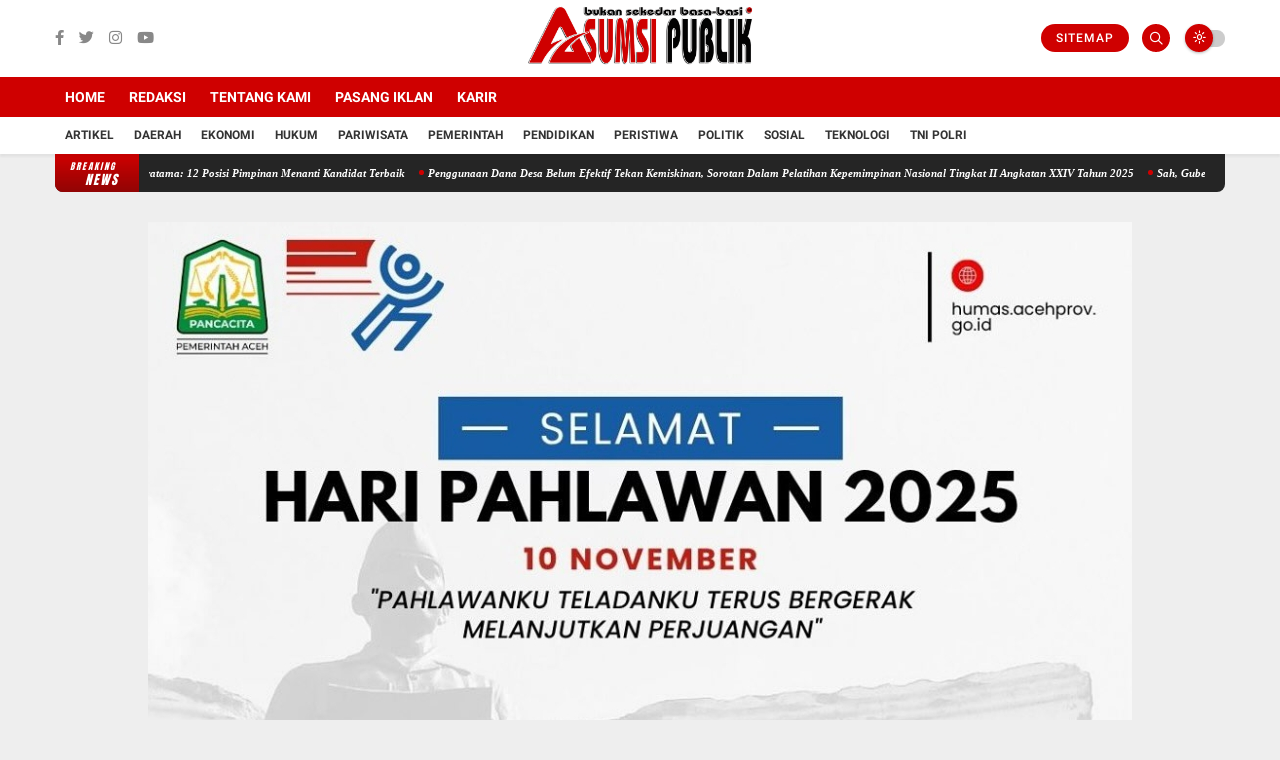

--- FILE ---
content_type: text/html; charset=utf-8
request_url: https://www.google.com/recaptcha/api2/aframe
body_size: 264
content:
<!DOCTYPE HTML><html><head><meta http-equiv="content-type" content="text/html; charset=UTF-8"></head><body><script nonce="HMMv0paLa0-n_iIHcp8Rog">/** Anti-fraud and anti-abuse applications only. See google.com/recaptcha */ try{var clients={'sodar':'https://pagead2.googlesyndication.com/pagead/sodar?'};window.addEventListener("message",function(a){try{if(a.source===window.parent){var b=JSON.parse(a.data);var c=clients[b['id']];if(c){var d=document.createElement('img');d.src=c+b['params']+'&rc='+(localStorage.getItem("rc::a")?sessionStorage.getItem("rc::b"):"");window.document.body.appendChild(d);sessionStorage.setItem("rc::e",parseInt(sessionStorage.getItem("rc::e")||0)+1);localStorage.setItem("rc::h",'1763746242187');}}}catch(b){}});window.parent.postMessage("_grecaptcha_ready", "*");}catch(b){}</script></body></html>

--- FILE ---
content_type: text/javascript; charset=UTF-8
request_url: https://www.asumsipublik.id/feeds/posts/default/-/Gayo%20Lues?alt=json-in-script&max-results=3&callback=jQuery360007734251151477922_1763746236155&_=1763746236156
body_size: 8066
content:
// API callback
jQuery360007734251151477922_1763746236155({"version":"1.0","encoding":"UTF-8","feed":{"xmlns":"http://www.w3.org/2005/Atom","xmlns$openSearch":"http://a9.com/-/spec/opensearchrss/1.0/","xmlns$blogger":"http://schemas.google.com/blogger/2008","xmlns$georss":"http://www.georss.org/georss","xmlns$gd":"http://schemas.google.com/g/2005","xmlns$thr":"http://purl.org/syndication/thread/1.0","id":{"$t":"tag:blogger.com,1999:blog-8301970445273134226"},"updated":{"$t":"2025-11-21T22:29:10.013+07:00"},"category":[{"term":"Berita Terkini"},{"term":"Bireuen"},{"term":"Polres Bireuen"},{"term":"Banda Aceh"},{"term":"Aceh"},{"term":"Jakarta"},{"term":"Pemerintah"},{"term":"Pidie"},{"term":"Aceh Selatan"},{"term":"Artikel"},{"term":"Aceh Besar"},{"term":"Peristiwa"},{"term":"Politik"},{"term":"Headline"},{"term":"Aceh Timur"},{"term":"Pendidikan"},{"term":"Aceh Utara"},{"term":"Langsa"},{"term":"Lhokseumawe"},{"term":"Bencana Alam"},{"term":"Internasional"},{"term":"Pidie Jaya"},{"term":"nasional"},{"term":"Sosial"},{"term":"Teknologi"},{"term":"Aceh Tengah"},{"term":"Maluku Utara"},{"term":"Olahraga"},{"term":"Sosialisasi"},{"term":"Tips \u0026 Trick"},{"term":"Gayo Lues"},{"term":"Kesehatan"},{"term":"Aceh Jaya"},{"term":"Bener Meriah"},{"term":"Ekonomi"},{"term":"Malasyia"},{"term":"Tni Polri"},{"term":"Aceh Singkil"},{"term":"Daerah"},{"term":"Finansial"},{"term":"Kriminal"},{"term":"Nagan Raya"},{"term":"Sepakbola"},{"term":"Aceh Tamiang"},{"term":"Banjir"},{"term":"Investasi"},{"term":"Medan"},{"term":"Pariwisata"},{"term":"Polda Aceh"},{"term":"Wisata"},{"term":"Bisnis"},{"term":"Hukrim"},{"term":"Hukum"},{"term":"Meulaboh"},{"term":"Simeulue"},{"term":"Aceh Barat Daya"},{"term":"Aceh Tenggara"},{"term":"Cabdin Bireuen"},{"term":"Camat Peudada"},{"term":"Edukasi"},{"term":"Figur"},{"term":"Kejari Bireuen"},{"term":"Opini"},{"term":"Piala Dunia"},{"term":"Pj Bupati Bireuen"},{"term":"Sabang"},{"term":"Sejarah"},{"term":"Subulussalam"},{"term":"Takengon"},{"term":"Yogyakarta"},{"term":"bogor"},{"term":"sigli"},{"term":"subussalam"},{"term":"Anies Baswedan"},{"term":"Aparatur Negara"},{"term":"Batam"},{"term":"Bawaslu Bireuen"},{"term":"Camat Jangka"},{"term":"Cari Fakta"},{"term":"Fifa"},{"term":"Idi"},{"term":"Internet"},{"term":"Narkotika"},{"term":"Pemilu Serentak"},{"term":"Peudada"},{"term":"Pppk"},{"term":"Prancis"},{"term":"Saham"},{"term":"Seleksi Pppk"},{"term":"Smartphone"},{"term":"Tangerang"},{"term":"Tsunami"},{"term":"Tsunami Aceh"},{"term":"Viral"},{"term":"Website"},{"term":"Aceh Barat"},{"term":"Advertising"},{"term":"Alam"},{"term":"Android"},{"term":"Asumsi Publik"},{"term":"Bawaslu"},{"term":"Bimbingan Teknis"},{"term":"Bpbd Aceh Tamiang"},{"term":"Cara Daftar Pppk"},{"term":"Cloud Data Storage"},{"term":"Dinas Syariat Islam"},{"term":"Emas"},{"term":"Gempa Bumi"},{"term":"Gorontalo"},{"term":"Hari Guru Nasional"},{"term":"Hosting"},{"term":"Hubungan Intim"},{"term":"Indonesia"},{"term":"Iphone"},{"term":"Jawa Barat"},{"term":"Kalimantan"},{"term":"Kalimantan Barat"},{"term":"Kamtibmas"},{"term":"Karir"},{"term":"Kebakaran"},{"term":"Kecelakaan"},{"term":"Komputer"},{"term":"Kpu"},{"term":"Media Pers"},{"term":"Microsoft Corporation"},{"term":"Narasi"},{"term":"Panitia Pemilu"},{"term":"Pasangan"},{"term":"Pelajar"},{"term":"Pemilu 2024"},{"term":"Pernikahan"},{"term":"Pertanian"},{"term":"Polres Benar Meriah"},{"term":"Pppk Tenaga Teknis"},{"term":"Pps"},{"term":"Silaturahmi"},{"term":"Sosok"},{"term":"Stunting"},{"term":"Sukses"},{"term":"Sulawesi Utara"},{"term":"Tapak Tuan"},{"term":"Tidak Senonoh"},{"term":"Tokoh"},{"term":"Video Mesum"},{"term":"Video Syur"},{"term":"surabaya"},{"term":"tanggerang"},{"term":"Abrasi Pantai"},{"term":"Aceh Bersama Anies"},{"term":"Add"},{"term":"Adg"},{"term":"Air Mineral"},{"term":"Air Putih"},{"term":"Air Terjun"},{"term":"Aksi Kemanusiaan"},{"term":"Amerika Serikat"},{"term":"Anak Berbakti"},{"term":"Anime"},{"term":"Antam"},{"term":"Anugerah Pesona Indonesia"},{"term":"Apbd"},{"term":"Aplikasi"},{"term":"Arab Saudi"},{"term":"Argentina"},{"term":"Argentina vs Prancis"},{"term":"Artificial Intelligence"},{"term":"Artis"},{"term":"Asar Humanity"},{"term":"Asia"},{"term":"Asuransi"},{"term":"Badan Kerjasama Antar Desa"},{"term":"Bali"},{"term":"Banjir Bandang"},{"term":"Bank Syariah"},{"term":"Barang Bukti"},{"term":"Basarnas"},{"term":"Batik"},{"term":"Bawaslu Aceh Singkil"},{"term":"Bayern Munich"},{"term":"Bazar"},{"term":"Beasiswa"},{"term":"Beijing China"},{"term":"Bing"},{"term":"Bkad"},{"term":"Blang Mangat"},{"term":"Blang Pidie"},{"term":"Blog"},{"term":"Blogger"},{"term":"Bnpb"},{"term":"Bpbd Kota Lhokseumawe"},{"term":"Budaya"},{"term":"Bukit Sikunir"},{"term":"Bulan Imunisasi Anak Nasional"},{"term":"Bulukumba"},{"term":"Bupati Pidie Jaya"},{"term":"Calang"},{"term":"Call Center 112"},{"term":"Capcut"},{"term":"Cara Daftar Pps"},{"term":"Cat"},{"term":"Center Peduli Rakyat"},{"term":"Cianjur"},{"term":"Clara Barton"},{"term":"Computer Assisted Test"},{"term":"Dana Desa"},{"term":"Desember"},{"term":"Destinasi Wisata"},{"term":"Dinas Lingkungan Hidup"},{"term":"Dpd Ppni Bireuen"},{"term":"Edit Video"},{"term":"Emas Antam"},{"term":"Facebook"},{"term":"Fashion"},{"term":"Fenomena"},{"term":"Film"},{"term":"Final Piala Dunia 2022"},{"term":"Focus Group Discussion"},{"term":"Foreplay"},{"term":"Front Persaudaraan Islam"},{"term":"Gabungan Organisasi Wanita"},{"term":"Gams Aceh"},{"term":"Golden Sunsrise"},{"term":"Google"},{"term":"Gow"},{"term":"Gunung Padang"},{"term":"Guru"},{"term":"Hai Pasèe"},{"term":"Hama Padi"},{"term":"Hari Ibu"},{"term":"Himbauan"},{"term":"Hujan Deras"},{"term":"Iggs"},{"term":"Ikal"},{"term":"Ikan"},{"term":"Ikatan Dokter Indonesia"},{"term":"Iklan"},{"term":"Inflasi"},{"term":"Inggris"},{"term":"Insan Pers"},{"term":"Inspiratif"},{"term":"Instagram"},{"term":"Internet of Things"},{"term":"Iran"},{"term":"Jambi"},{"term":"Jawa Tengah"},{"term":"Jeddah"},{"term":"Jerman"},{"term":"Jogja"},{"term":"Jokowi"},{"term":"Jual Beli Mobil"},{"term":"Kairo"},{"term":"Kalimantan Tengah"},{"term":"Kalimantan Timur"},{"term":"Kanada"},{"term":"Kebaya Hijau"},{"term":"Kejari Langsa"},{"term":"Kemenparekraf"},{"term":"Kementerian Desa"},{"term":"Kementrian Agama"},{"term":"Kepegawaian"},{"term":"Kepribadian"},{"term":"Kerjasama"},{"term":"Kesehatan Tubuh"},{"term":"Keuangan"},{"term":"Kingsley Coman"},{"term":"Kodam Iskandar Muda"},{"term":"Kodim 0113 Gayo Lues"},{"term":"Komik"},{"term":"Koramil Peudada"},{"term":"Korupsi"},{"term":"Kpk"},{"term":"Kuliner"},{"term":"Kunjungan Kerja"},{"term":"Lalu Lintas"},{"term":"Laut Jangka"},{"term":"Lokarya"},{"term":"Lomba"},{"term":"London"},{"term":"Madrasah"},{"term":"Maluku Tenggara"},{"term":"Man 3 Bireuen"},{"term":"Manchester United"},{"term":"Manga"},{"term":"Manggerai NTT"},{"term":"Mangut Lele"},{"term":"Mariundang.com"},{"term":"Maroko"},{"term":"Maroko vs Prancis"},{"term":"Masjid"},{"term":"Masjid Baitul Izzati"},{"term":"Matahari"},{"term":"Media Sosial"},{"term":"Meksiko"},{"term":"Memori Penuh"},{"term":"Mempelai"},{"term":"Mengenang"},{"term":"Menghasilkan Uang"},{"term":"Meninggal Dunia"},{"term":"Menteri Kesehatan"},{"term":"Merokok"},{"term":"Mesin Pencari"},{"term":"Min 2 Bener Meriah"},{"term":"Mobil Bekas"},{"term":"Motif Batik"},{"term":"Muscab"},{"term":"Museum Tsunami Aceh"},{"term":"Muspika Jangka"},{"term":"Musyawarah"},{"term":"Naruto Uzumaki"},{"term":"Nataru"},{"term":"Nentong Saudere"},{"term":"Nguyễn Xuân Phúc"},{"term":"Niagahoster"},{"term":"Nirwana Selle"},{"term":"Orang Tua"},{"term":"Organisasi"},{"term":"Otomotif"},{"term":"Padi"},{"term":"Pameran"},{"term":"Panen Raya"},{"term":"Pantai Indra Parta"},{"term":"Pantai Jangka"},{"term":"Pantun"},{"term":"Panwaslih"},{"term":"Pasar Saham"},{"term":"Patroli Rutin"},{"term":"Pelantikan"},{"term":"Pelatih"},{"term":"Pelatihan"},{"term":"Pelecehan Seksual"},{"term":"Pemkab Bireuen"},{"term":"Pengunduh Video"},{"term":"Penyimpanan"},{"term":"Perang"},{"term":"Perawat"},{"term":"Peresmian"},{"term":"Perizinan"},{"term":"Perlindungan"},{"term":"Permerkosa"},{"term":"Pernikahan Dini"},{"term":"Perusahaan Raksasa"},{"term":"Petani"},{"term":"Peter Parker"},{"term":"Peudada Fc"},{"term":"Pj Gubernur Aceh"},{"term":"Pj Walikota Langsa"},{"term":"Pkkm"},{"term":"Polda Sumsel"},{"term":"Polio"},{"term":"Polres Aceh Barat"},{"term":"Polres Aceh Tenggara"},{"term":"Polres Nagan Raya"},{"term":"Polres Simeulue"},{"term":"Polres Subulussalam"},{"term":"Prediksi Skor"},{"term":"Presiden"},{"term":"Profesional"},{"term":"Pt Gni"},{"term":"Publik"},{"term":"Pukesmas Peudada"},{"term":"Putra Bintang Fc"},{"term":"Qatar"},{"term":"Raphael Varane"},{"term":"Resesi Ekonomi"},{"term":"Revolusi Digital"},{"term":"Riau"},{"term":"Rohingya"},{"term":"Rumah Ibadah"},{"term":"Rusia"},{"term":"Safri Jaya"},{"term":"Sat Samapta"},{"term":"Satlantas"},{"term":"Satsabraha"},{"term":"Sawah"},{"term":"Sejoli"},{"term":"Sekolah Adiwiyata"},{"term":"Seksual"},{"term":"Seleb TikTok"},{"term":"Semarang"},{"term":"Seminar"},{"term":"Seminar Nasional"},{"term":"Senjata Api"},{"term":"Server"},{"term":"Seunuddon"},{"term":"Showroom"},{"term":"Siakba"},{"term":"Sikeudes"},{"term":"Sman 1 Peudada"},{"term":"Society 5.0"},{"term":"Solstis"},{"term":"Spanyol Madrid"},{"term":"Spider-Man"},{"term":"Stop Narkoba"},{"term":"Stress"},{"term":"Sulawesi Tenggara"},{"term":"Sulsel"},{"term":"Sumatera Utara"},{"term":"Sumenep Jawa timur"},{"term":"Sumsel"},{"term":"Superhero"},{"term":"Syariat Islam"},{"term":"Tambak"},{"term":"Tambang Emas Tradisional"},{"term":"Tambang Nikel"},{"term":"Telkom University"},{"term":"Tiongkok"},{"term":"Tony Mowbray"},{"term":"Tp Pkk Peudada"},{"term":"Tulang Bawang Lampung"},{"term":"Udang"},{"term":"Ukraina"},{"term":"Undangan Digital"},{"term":"Usaha"},{"term":"Video"},{"term":"Vietnam"},{"term":"Vladimir Putin"},{"term":"Volodymyr Zelensky"},{"term":"Wamentan"},{"term":"Wartawan"},{"term":"Web Builder"},{"term":"Windows 12"},{"term":"Xiaomi"},{"term":"Xiaomi 13"},{"term":"Yandex"},{"term":"Youtube"},{"term":"Yurussalem"},{"term":"Zikri Daulay"},{"term":"balik papan"},{"term":"depok"},{"term":"pekanbaru"},{"term":"pidi"},{"term":"polres Pidie jaya"},{"term":"ppk"},{"term":"sibolga"},{"term":"washington"}],"title":{"type":"text","$t":"Asumsi Publik - Informasi Berita Terkini dan Terbaru Hari Ini"},"subtitle":{"type":"html","$t":"Asumsi Publik adalah portal berita terkini yang menyajikan informasi seputar politik, hukum, pendidikan, olahraga, sosial, dan hiburan baik dari daerah, nasional, hingga internasional. Temukan update terbaru mengenai topik-topik yang Anda minati di Asumsi Publik."},"link":[{"rel":"http://schemas.google.com/g/2005#feed","type":"application/atom+xml","href":"https:\/\/www.asumsipublik.id\/feeds\/posts\/default"},{"rel":"self","type":"application/atom+xml","href":"https:\/\/www.blogger.com\/feeds\/8301970445273134226\/posts\/default\/-\/Gayo+Lues?alt=json-in-script\u0026max-results=3"},{"rel":"alternate","type":"text/html","href":"https:\/\/www.asumsipublik.id\/search\/label\/Gayo%20Lues"},{"rel":"hub","href":"http://pubsubhubbub.appspot.com/"},{"rel":"next","type":"application/atom+xml","href":"https:\/\/www.blogger.com\/feeds\/8301970445273134226\/posts\/default\/-\/Gayo+Lues\/-\/Gayo+Lues?alt=json-in-script\u0026start-index=4\u0026max-results=3"}],"author":[{"name":{"$t":"Redaksi"},"uri":{"$t":"http:\/\/www.blogger.com\/profile\/17143984311108092161"},"email":{"$t":"noreply@blogger.com"},"gd$image":{"rel":"http://schemas.google.com/g/2005#thumbnail","width":"25","height":"32","src":"\/\/blogger.googleusercontent.com\/img\/b\/R29vZ2xl\/AVvXsEg2b8R_f1FSBRWQKB0tXAO6WBpwasXPKENJKbY0PSOPkOiO3OXS-VhKdDj11lYXBjty_uBZoWR8yGDGBmMC-svkpQqiX3VXBGc_YCcUxdmL89z7xX_g-aDJfRKEX450SxBiZosRfBMCyGwAxMrnM9je3le8Nd_9qVt5fp6Dh51KZRsufUE\/s220\/IMG_20240324_111431.jpg"}}],"generator":{"version":"7.00","uri":"http://www.blogger.com","$t":"Blogger"},"openSearch$totalResults":{"$t":"10"},"openSearch$startIndex":{"$t":"1"},"openSearch$itemsPerPage":{"$t":"3"},"entry":[{"id":{"$t":"tag:blogger.com,1999:blog-8301970445273134226.post-5919887160462598637"},"published":{"$t":"2025-06-11T10:05:00.006+07:00"},"updated":{"$t":"2025-06-11T10:05:50.652+07:00"},"category":[{"scheme":"http://www.blogger.com/atom/ns#","term":"Berita Terkini"},{"scheme":"http://www.blogger.com/atom/ns#","term":"Gayo Lues"}],"title":{"type":"text","$t":"PUSDA: 100 Hari Kerja Suhaidi–Maliki Berhasil, Ekonomi Rakyat Gayo Lues Mulai Bangkit"},"content":{"type":"html","$t":"\u003Ctable align=\"center\" cellpadding=\"0\" cellspacing=\"0\" class=\"tr-caption-container\" style=\"margin-left: auto; margin-right: auto;\"\u003E\u003Ctbody\u003E\u003Ctr\u003E\u003Ctd style=\"text-align: center;\"\u003E\u003Ca href=\"https:\/\/blogger.googleusercontent.com\/img\/b\/R29vZ2xl\/AVvXsEgZwmVBjNTynJmWDX7FzMyn-lQthEZMMC-YLmIFtjGJGEIft5EbmWKy-8G3PNol32XaYmWjLHhcMqIoc9C9OxXRtUovbxw1qGrfiz67X716X78P7t-z1FWNmXbqE1-PpwMrfZQoogmHxiBHYfFU7-pTFeHDeCtZbJ8isb-4Yl-3qZ-c2QSk6ebqOnhKVwXf\/s960\/IMG-20250611-WA0024.jpg\" style=\"margin-left: auto; margin-right: auto;\"\u003E\u003Cimg border=\"0\" data-original-height=\"853\" data-original-width=\"960\" src=\"https:\/\/blogger.googleusercontent.com\/img\/b\/R29vZ2xl\/AVvXsEgZwmVBjNTynJmWDX7FzMyn-lQthEZMMC-YLmIFtjGJGEIft5EbmWKy-8G3PNol32XaYmWjLHhcMqIoc9C9OxXRtUovbxw1qGrfiz67X716X78P7t-z1FWNmXbqE1-PpwMrfZQoogmHxiBHYfFU7-pTFeHDeCtZbJ8isb-4Yl-3qZ-c2QSk6ebqOnhKVwXf\/s16000\/IMG-20250611-WA0024.jpg\" \/\u003E\u003C\/a\u003E\u003C\/td\u003E\u003C\/tr\u003E\u003Ctr\u003E\u003Ctd class=\"tr-caption\" style=\"text-align: center;\"\u003E\u003Cspan style=\"text-align: left;\"\u003E\u003Cspan style=\"font-size: xx-small;\"\u003EKetua Umum PUSDA, Heri Safrijal, SP\u0026nbsp;\u003C\/span\u003E\u003C\/span\u003E\u003C\/td\u003E\u003C\/tr\u003E\u003C\/tbody\u003E\u003C\/table\u003E\u003Cp\u003E\u003Cb\u003EGAYO LUES\u003C\/b\u003E | Program 100 hari kerja Bupati Gayo Lues, Suhaidi, dan Wakil Bupati Maliki mendapat apresiasi luas dari berbagai kalangan. Salah satunya datang dari Pusat Studi Pemuda Aceh (PUSDA) yang menilai langkah awal pasangan pemimpin ini berjalan tuntas dan memberikan dampak nyata bagi masyarakat.\u0026nbsp;\u003C\/p\u003E\u003Cp\u003EKetua Umum PUSDA, Heri Safrijal, SP menyatakan bahwa duet Suhaidi–Maliki telah membuktikan komitmennya untuk menjalankan program strategis yang berpihak pada rakyat, terutama dalam sektor ekonomi kerakyatan.\u003C\/p\u003E\u003Cp\u003EProgram unggulan mereka, Gerakan Restorasi Ekonomi Kerakyatan (GERETEK), menjadi poros utama dalam memacu ekonomi desa. Program ini fokus pada penguatan potensi lokal, pemberdayaan petani, serta pengembangan UMKM agar menjadi tulang punggung ekonomi Gayo Lues. Menurut Heri, GERETEK menunjukkan langkah konkret pemerintah daerah dalam membangun dari bawah, menyentuh langsung kebutuhan masyarakat lapisan bawah.\u003C\/p\u003E\u003Cp\u003E“Banyak yang tidak tahu karena tidak disorot media, tapi kerja Suhaidi nyata. Misalnya dalam mengendalikan inflasi jelang Idul Fitri dan Idul Adha itu dilakukan dengan strategi yang tepat. Di tengah isu nasional, Gayo Lues tetap stabil secara ekonomi,” ujar Heri.\u003C\/p\u003E\u003Cp\u003ETak hanya itu, sektor pertanian mendapat perhatian khusus. Salah satu buktinya adalah peninjauan langsung ke perkebunan rakyat di kawasan Bur Pepanyi, Kecamatan Blangkejeren. Kegiatan ini tidak hanya bersifat simbolis, tapi bagian dari upaya mendorong produktivitas petani agar pertanian kembali menjadi tulang punggung ekonomi daerah.\u003C\/p\u003E\u003Cp\u003EDi sisi sosial, Heri mengapresiasi kepedulian Bupati Suhaidi yang secara konsisten menyalurkan bantuan kepada anak yatim dan kaum dhuafa di berbagai kesempatan. Menurutnya, kepemimpinan yang berpihak kepada kelompok rentan adalah indikator penting dari kehadiran negara di tengah masyarakat.\u003C\/p\u003E\u003Cp\u003EPelayanan publik di bawah kepemimpinan Suhaidi–Maliki juga menunjukkan kemajuan. Heri menegaskan bahwa pelayanan dasar, termasuk di rumah sakit dan instansi pemerintahan, telah menunjukkan transformasi menuju sistem pelayanan yang lebih terpadu, cepat, dan efisien. Ini memberikan kenyamanan bagi warga dalam mengakses layanan pemerintah.\u003C\/p\u003E\u003Cp\u003EBerdasarkan hasil tren survei internal yang dilakukan PUSDA, tercatat bahwa 95 persen masyarakat Gayo Lues merasa puas dengan kinerja 100 hari pertama kepemimpinan Suhaidi–Maliki. Ini menjadi bukti bahwa program yang diluncurkan bukan sekadar slogan, tetapi benar-benar dilaksanakan dengan baik dan menyentuh kebutuhan masyarakat.\u003C\/p\u003E\u003Cp\u003E“Ini baru awal, dan kami percaya jika konsistensi ini dijaga, Gayo Lues akan bergerak cepat menjadi daerah yang mandiri secara ekonomi. Suhaidi dan Maliki telah memberi fondasi kuat melalui kerja nyata,” tutup Heri.\u003C\/p\u003E\u003Cp\u003E\u003Cspan style=\"font-size: xx-small;\"\u003EEditor : Redaksi\u0026nbsp;\u003C\/span\u003E\u003C\/p\u003E"},"link":[{"rel":"edit","type":"application/atom+xml","href":"https:\/\/www.blogger.com\/feeds\/8301970445273134226\/posts\/default\/5919887160462598637"},{"rel":"self","type":"application/atom+xml","href":"https:\/\/www.blogger.com\/feeds\/8301970445273134226\/posts\/default\/5919887160462598637"},{"rel":"alternate","type":"text/html","href":"https:\/\/www.asumsipublik.id\/2025\/06\/pusda-100-hari-kerja-suhaidimaliki.html","title":"PUSDA: 100 Hari Kerja Suhaidi–Maliki Berhasil, Ekonomi Rakyat Gayo Lues Mulai Bangkit"}],"author":[{"name":{"$t":"Redaksi"},"uri":{"$t":"http:\/\/www.blogger.com\/profile\/17143984311108092161"},"email":{"$t":"noreply@blogger.com"},"gd$image":{"rel":"http://schemas.google.com/g/2005#thumbnail","width":"25","height":"32","src":"\/\/blogger.googleusercontent.com\/img\/b\/R29vZ2xl\/AVvXsEg2b8R_f1FSBRWQKB0tXAO6WBpwasXPKENJKbY0PSOPkOiO3OXS-VhKdDj11lYXBjty_uBZoWR8yGDGBmMC-svkpQqiX3VXBGc_YCcUxdmL89z7xX_g-aDJfRKEX450SxBiZosRfBMCyGwAxMrnM9je3le8Nd_9qVt5fp6Dh51KZRsufUE\/s220\/IMG_20240324_111431.jpg"}}],"media$thumbnail":{"xmlns$media":"http://search.yahoo.com/mrss/","url":"https:\/\/blogger.googleusercontent.com\/img\/b\/R29vZ2xl\/AVvXsEgZwmVBjNTynJmWDX7FzMyn-lQthEZMMC-YLmIFtjGJGEIft5EbmWKy-8G3PNol32XaYmWjLHhcMqIoc9C9OxXRtUovbxw1qGrfiz67X716X78P7t-z1FWNmXbqE1-PpwMrfZQoogmHxiBHYfFU7-pTFeHDeCtZbJ8isb-4Yl-3qZ-c2QSk6ebqOnhKVwXf\/s72-c\/IMG-20250611-WA0024.jpg","height":"72","width":"72"}},{"id":{"$t":"tag:blogger.com,1999:blog-8301970445273134226.post-4947821911252923284"},"published":{"$t":"2025-03-28T20:39:00.005+07:00"},"updated":{"$t":"2025-04-06T21:33:20.479+07:00"},"category":[{"scheme":"http://www.blogger.com/atom/ns#","term":"Berita Terkini"},{"scheme":"http://www.blogger.com/atom/ns#","term":"Gayo Lues"}],"title":{"type":"text","$t":"Jelang Lebaran, Jalan Amblas di Pintu Rime Pining Gayo lues Tuntas Diperbaiki, Masyarakat Apresiasi Dinas PUPR Aceh"},"content":{"type":"html","$t":"\u003Cdiv class=\"separator\" style=\"clear: both; text-align: center;\"\u003E\u003Ca href=\"https:\/\/blogger.googleusercontent.com\/img\/b\/R29vZ2xl\/AVvXsEgw-FGB27yWOzIjujVbsQXAiBsuM3W036SYfiFrFHthLn0fV6EXbx-dibVESxGJ1ffJ5NVBWSefl2lvI2ohrV1k_k_2lQmEzel8BfDM1FXkAeYMaRfGiEZdU2UB2Zuc7N4l66vCT6IEMOaBb68fvFovG1tIvo4mLV4y2oTiHMrcBMW-ysnz5SVFEXV2fcFl\/s4096\/InCollage_20250328_203724095.jpg\" style=\"margin-left: 1em; margin-right: 1em;\"\u003E\u003Cimg border=\"0\" data-original-height=\"4096\" data-original-width=\"4096\" src=\"https:\/\/blogger.googleusercontent.com\/img\/b\/R29vZ2xl\/AVvXsEgw-FGB27yWOzIjujVbsQXAiBsuM3W036SYfiFrFHthLn0fV6EXbx-dibVESxGJ1ffJ5NVBWSefl2lvI2ohrV1k_k_2lQmEzel8BfDM1FXkAeYMaRfGiEZdU2UB2Zuc7N4l66vCT6IEMOaBb68fvFovG1tIvo4mLV4y2oTiHMrcBMW-ysnz5SVFEXV2fcFl\/s16000\/InCollage_20250328_203724095.jpg\" \/\u003E\u003C\/a\u003E\u003C\/div\u003E\u003Cp\u003E\u003Cb\u003EGAYO LUES\u003C\/b\u003E |\u0026nbsp; Pemerintah Aceh melalui Dinas Pekerjaan Umum dan Penataan Ruang (PUPR) Aceh telah menuntaskan perbaikan jalan yang sempat amblas di Kampung Pintu Rime, Kecamatan Pining, Kabupaten Gayo Lues. Perbaikan ini dilakukan beberapa bulan yang lalu sebagai tindak lanjut arahan Gubernur Aceh, Muallem, dan Wakil Gubernur Aceh, Fadhlullah (Dek Fadh), untuk memastikan kelancaran arus transportasi menjelang Lebaran.\u003C\/p\u003E\u003Cp\u003EKepala Dinas PUPR Aceh, Ir. Mawardi, ST, mengatakan bahwa pekerjaan perbaikan jalan tersebut merupakan bagian dari upaya Pemerintah Aceh dalam memberikan pelayanan terbaik kepada masyarakat, khususnya dalam mendukung kelancaran akses jalan di daerah terpencil. \"Sesuai perintah dan harapan Bapak Gubernur Aceh dan Wakil Gubernur, kami telah menangani titik-titik longsor dan kerusakan jalan untuk memastikan masyarakat dapat mudik dengan aman dan nyaman,\" ujar Mawardi.\u003C\/p\u003E\u003Cp\u003EIa juga menyebutkan, perbaikan ini sekaligus memenuhi harapan Bupati Gayo Lues, Suhaidi, yang sebelumnya telah menyampaikan permintaan khusus kepada Dinas PUPR Aceh saat pertemuan beberapa waktu lalu di Banda Aceh. Pemerintah kabupaten berharap agar akses jalan utama di Kecamatan Pining segera diperbaiki guna mendukung mobilitas masyarakat dan distribusi logistik.\u003C\/p\u003E\u003Cp\u003EMasyarakat Kampung Pintu Rime mengaku sangat bersyukur dan mengapresiasi perhatian Pemerintah Aceh. Mereka mengungkapkan rasa terima kasih kepada Gubernur Aceh, Wakil Gubernur, dan Kadis PUPR Aceh atas keseriusan dalam menangani kerusakan jalan di wilayah mereka.\u003C\/p\u003E\u003Cp\u003E\"Alhamdulillah, jalan yang sebelumnya amblas kini sudah diperbaiki. Terima kasih kepada Pemerintah Aceh yang sudah merespons cepat keluhan masyarakat,\" ungkap salah satu warga Pintu Rime. Mereka berharap, dengan perbaikan ini, distribusi Bahan Bakar Minyak (BBM) ke Kecamatan Pining dapat kembali normal tanpa hambatan.\u003C\/p\u003E\u003Cp\u003ESaat ini, masyarakat menyebutkan bahwa kendaraan dengan muatan besar hingga 10 ton sudah bisa melintasi jalan tersebut. Kondisi ini menjadi angin segar bagi warga yang selama ini kesulitan mendapatkan pasokan kebutuhan pokok dan BBM akibat akses jalan yang sempat terganggu. Mereka berharap perhatian pemerintah terhadap infrastruktur di wilayah pedalaman Aceh terus berlanjut.\u003C\/p\u003E\u003Cdiv style=\"text-align: left;\"\u003E\u003Cspan style=\"font-size: xx-small;\"\u003ESumber : Hs\u003Cbr \/\u003E\u003C\/span\u003E\u003Cspan style=\"font-size: xx-small;\"\u003EEditor\u0026nbsp; \u0026nbsp; : Redaksi\u003C\/span\u003E\u0026nbsp;\u003C\/div\u003E"},"link":[{"rel":"edit","type":"application/atom+xml","href":"https:\/\/www.blogger.com\/feeds\/8301970445273134226\/posts\/default\/4947821911252923284"},{"rel":"self","type":"application/atom+xml","href":"https:\/\/www.blogger.com\/feeds\/8301970445273134226\/posts\/default\/4947821911252923284"},{"rel":"alternate","type":"text/html","href":"https:\/\/www.asumsipublik.id\/2025\/03\/jelang-lebaran-jalan-amblas-di-pintu.html","title":"Jelang Lebaran, Jalan Amblas di Pintu Rime Pining Gayo lues Tuntas Diperbaiki, Masyarakat Apresiasi Dinas PUPR Aceh"}],"author":[{"name":{"$t":"Redaksi"},"uri":{"$t":"http:\/\/www.blogger.com\/profile\/17143984311108092161"},"email":{"$t":"noreply@blogger.com"},"gd$image":{"rel":"http://schemas.google.com/g/2005#thumbnail","width":"25","height":"32","src":"\/\/blogger.googleusercontent.com\/img\/b\/R29vZ2xl\/AVvXsEg2b8R_f1FSBRWQKB0tXAO6WBpwasXPKENJKbY0PSOPkOiO3OXS-VhKdDj11lYXBjty_uBZoWR8yGDGBmMC-svkpQqiX3VXBGc_YCcUxdmL89z7xX_g-aDJfRKEX450SxBiZosRfBMCyGwAxMrnM9je3le8Nd_9qVt5fp6Dh51KZRsufUE\/s220\/IMG_20240324_111431.jpg"}}],"media$thumbnail":{"xmlns$media":"http://search.yahoo.com/mrss/","url":"https:\/\/blogger.googleusercontent.com\/img\/b\/R29vZ2xl\/AVvXsEgw-FGB27yWOzIjujVbsQXAiBsuM3W036SYfiFrFHthLn0fV6EXbx-dibVESxGJ1ffJ5NVBWSefl2lvI2ohrV1k_k_2lQmEzel8BfDM1FXkAeYMaRfGiEZdU2UB2Zuc7N4l66vCT6IEMOaBb68fvFovG1tIvo4mLV4y2oTiHMrcBMW-ysnz5SVFEXV2fcFl\/s72-c\/InCollage_20250328_203724095.jpg","height":"72","width":"72"}},{"id":{"$t":"tag:blogger.com,1999:blog-8301970445273134226.post-3484594013168687274"},"published":{"$t":"2025-02-27T11:03:00.004+07:00"},"updated":{"$t":"2025-02-27T19:39:02.664+07:00"},"category":[{"scheme":"http://www.blogger.com/atom/ns#","term":"Berita Terkini"},{"scheme":"http://www.blogger.com/atom/ns#","term":"Gayo Lues"}],"title":{"type":"text","$t":"Bupati Gayo Lues Suhaidi Instruksikan Gotong Royong Sambut Ramadhan"},"content":{"type":"html","$t":"\u003Cdiv class=\"separator\" style=\"clear: both; text-align: center;\"\u003E\u003Ca href=\"https:\/\/blogger.googleusercontent.com\/img\/b\/R29vZ2xl\/AVvXsEiAZR8f4-PVo5YvfyO5X2bn-VKtz4XrwYIX9WcGs5ApCSi11QniGKT78Jr9ZcDS28RW-7MAtAmMBD6tQiAU4Ie587JfAklL0ll0zsw-1-X_eKM2jJYLZ8JsPpDdETMK-kjA4VebY2GhDLLTVyvsM3dhTq_nJgFnKUT_SWuuMcEdgqLtfEHFgvljAPunEKX6\/s4096\/InCollage_20250227_110232378.jpg\" imageanchor=\"1\" style=\"margin-left: 1em; margin-right: 1em;\"\u003E\u003Cimg border=\"0\" data-original-height=\"4096\" data-original-width=\"4096\" height=\"320\" src=\"https:\/\/blogger.googleusercontent.com\/img\/b\/R29vZ2xl\/AVvXsEiAZR8f4-PVo5YvfyO5X2bn-VKtz4XrwYIX9WcGs5ApCSi11QniGKT78Jr9ZcDS28RW-7MAtAmMBD6tQiAU4Ie587JfAklL0ll0zsw-1-X_eKM2jJYLZ8JsPpDdETMK-kjA4VebY2GhDLLTVyvsM3dhTq_nJgFnKUT_SWuuMcEdgqLtfEHFgvljAPunEKX6\/s320\/InCollage_20250227_110232378.jpg\" width=\"320\" \/\u003E\u003C\/a\u003E\u003C\/div\u003E\u003Cp\u003E\u003Cb\u003EGAYO LUES\u003C\/b\u003E | Menjelang bulan suci Ramadan, Bupati Gayo Lues Suhaidi menginstruksikan seluruh jajaran Satuan Kerja Perangkat Kabupaten (SKPK), camat, Direktur rumah sakit, kepala puskesmas, dan para penghulu untuk menggelar gotong royong bersama.\u0026nbsp;\u003C\/p\u003E\u003Cp\u003ELangkah ini bertujuan menciptakan lingkungan yang bersih dan nyaman dalam menyambut bulan penuh berkah.\u003C\/p\u003E\u003Cp\u003EMeski saat ini sedang berada di Magelang untuk mengikuti retret kepemimpinan, Bupati Suhaidi tetap memastikan bahwa seluruh jajaran pemerintahan di Gayo Lues berpartisipasi aktif dalam kegiatan gotong royong.\u0026nbsp;\u003C\/p\u003E\u003Cp\u003EIa menegaskan pentingnya kebersamaan dan kekompakan antarinstansi guna memberikan kenyamanan bagi masyarakat dalam menjalankan ibadah di bulan suci.\u003C\/p\u003E\u003Cp\u003EArahan tersebut disambut baik oleh berbagai pihak di lingkungan pemerintahan. Camat dan para kepala SKPK langsung menindaklanjuti instruksi dengan mengajak masyarakat untuk bersama-sama membersihkan fasilitas umum, tempat ibadah, serta lingkungan sekitar. Hal ini diharapkan dapat meningkatkan semangat kebersamaan dan kepedulian sosial.\u003C\/p\u003E\u003Cp\u003ESelain kebersihan fisik, Bupati Suhaidi juga menekankan pentingnya kebersihan hati dalam menyambut Ramadan. Ia berharap seluruh elemen masyarakat Gayo Lues dapat menjaga persatuan, saling mendukung, dan meningkatkan kepedulian terhadap sesama, terutama bagi mereka yang kurang mampu.\u003C\/p\u003E\u003Cp\u003EDengan adanya instruksi gotong royong ini, diharapkan suasana Ramadan di Gayo Lues menjadi lebih nyaman dan penuh keberkahan. Semangat kebersamaan yang ditunjukkan oleh pemerintah dan masyarakat diharapkan terus berlanjut, tidak hanya dalam menyambut Ramadan tetapi juga dalam kehidupan sehari-hari.*\u003C\/p\u003E\u003Cdiv style=\"text-align: left;\"\u003E\u003Cspan style=\"font-size: xx-small;\"\u003ESumber : Hs\u0026nbsp;\u003Cbr \/\u003E\u003C\/span\u003E\u003Cspan style=\"font-size: xx-small;\"\u003EEditor\u0026nbsp; \u0026nbsp; : Redaksi\u003C\/span\u003E\u003C\/div\u003E"},"link":[{"rel":"edit","type":"application/atom+xml","href":"https:\/\/www.blogger.com\/feeds\/8301970445273134226\/posts\/default\/3484594013168687274"},{"rel":"self","type":"application/atom+xml","href":"https:\/\/www.blogger.com\/feeds\/8301970445273134226\/posts\/default\/3484594013168687274"},{"rel":"alternate","type":"text/html","href":"https:\/\/www.asumsipublik.id\/2025\/02\/bupati-gayo-lues-suhaidi-instruksikan.html","title":"Bupati Gayo Lues Suhaidi Instruksikan Gotong Royong Sambut Ramadhan"}],"author":[{"name":{"$t":"Redaksi"},"uri":{"$t":"http:\/\/www.blogger.com\/profile\/17143984311108092161"},"email":{"$t":"noreply@blogger.com"},"gd$image":{"rel":"http://schemas.google.com/g/2005#thumbnail","width":"25","height":"32","src":"\/\/blogger.googleusercontent.com\/img\/b\/R29vZ2xl\/AVvXsEg2b8R_f1FSBRWQKB0tXAO6WBpwasXPKENJKbY0PSOPkOiO3OXS-VhKdDj11lYXBjty_uBZoWR8yGDGBmMC-svkpQqiX3VXBGc_YCcUxdmL89z7xX_g-aDJfRKEX450SxBiZosRfBMCyGwAxMrnM9je3le8Nd_9qVt5fp6Dh51KZRsufUE\/s220\/IMG_20240324_111431.jpg"}}],"media$thumbnail":{"xmlns$media":"http://search.yahoo.com/mrss/","url":"https:\/\/blogger.googleusercontent.com\/img\/b\/R29vZ2xl\/AVvXsEiAZR8f4-PVo5YvfyO5X2bn-VKtz4XrwYIX9WcGs5ApCSi11QniGKT78Jr9ZcDS28RW-7MAtAmMBD6tQiAU4Ie587JfAklL0ll0zsw-1-X_eKM2jJYLZ8JsPpDdETMK-kjA4VebY2GhDLLTVyvsM3dhTq_nJgFnKUT_SWuuMcEdgqLtfEHFgvljAPunEKX6\/s72-c\/InCollage_20250227_110232378.jpg","height":"72","width":"72"}}]}});

--- FILE ---
content_type: text/javascript; charset=UTF-8
request_url: https://www.asumsipublik.id/feeds/posts/default?alt=json-in-script&max-results=10&callback=jQuery360007734251151477922_1763746236153&_=1763746236154
body_size: 20307
content:
// API callback
jQuery360007734251151477922_1763746236153({"version":"1.0","encoding":"UTF-8","feed":{"xmlns":"http://www.w3.org/2005/Atom","xmlns$openSearch":"http://a9.com/-/spec/opensearchrss/1.0/","xmlns$blogger":"http://schemas.google.com/blogger/2008","xmlns$georss":"http://www.georss.org/georss","xmlns$gd":"http://schemas.google.com/g/2005","xmlns$thr":"http://purl.org/syndication/thread/1.0","id":{"$t":"tag:blogger.com,1999:blog-8301970445273134226"},"updated":{"$t":"2025-11-21T22:29:10.013+07:00"},"category":[{"term":"Berita Terkini"},{"term":"Bireuen"},{"term":"Polres Bireuen"},{"term":"Banda Aceh"},{"term":"Aceh"},{"term":"Jakarta"},{"term":"Pemerintah"},{"term":"Pidie"},{"term":"Aceh Selatan"},{"term":"Artikel"},{"term":"Aceh Besar"},{"term":"Peristiwa"},{"term":"Politik"},{"term":"Headline"},{"term":"Aceh Timur"},{"term":"Pendidikan"},{"term":"Aceh Utara"},{"term":"Langsa"},{"term":"Lhokseumawe"},{"term":"Bencana Alam"},{"term":"Internasional"},{"term":"Pidie Jaya"},{"term":"nasional"},{"term":"Sosial"},{"term":"Teknologi"},{"term":"Aceh Tengah"},{"term":"Maluku Utara"},{"term":"Olahraga"},{"term":"Sosialisasi"},{"term":"Tips \u0026 Trick"},{"term":"Gayo Lues"},{"term":"Kesehatan"},{"term":"Aceh Jaya"},{"term":"Bener Meriah"},{"term":"Ekonomi"},{"term":"Malasyia"},{"term":"Tni Polri"},{"term":"Aceh Singkil"},{"term":"Daerah"},{"term":"Finansial"},{"term":"Kriminal"},{"term":"Nagan Raya"},{"term":"Sepakbola"},{"term":"Aceh Tamiang"},{"term":"Banjir"},{"term":"Investasi"},{"term":"Medan"},{"term":"Pariwisata"},{"term":"Polda Aceh"},{"term":"Wisata"},{"term":"Bisnis"},{"term":"Hukrim"},{"term":"Hukum"},{"term":"Meulaboh"},{"term":"Simeulue"},{"term":"Aceh Barat Daya"},{"term":"Aceh Tenggara"},{"term":"Cabdin Bireuen"},{"term":"Camat Peudada"},{"term":"Edukasi"},{"term":"Figur"},{"term":"Kejari Bireuen"},{"term":"Opini"},{"term":"Piala Dunia"},{"term":"Pj Bupati Bireuen"},{"term":"Sabang"},{"term":"Sejarah"},{"term":"Subulussalam"},{"term":"Takengon"},{"term":"Yogyakarta"},{"term":"bogor"},{"term":"sigli"},{"term":"subussalam"},{"term":"Anies Baswedan"},{"term":"Aparatur Negara"},{"term":"Batam"},{"term":"Bawaslu Bireuen"},{"term":"Camat Jangka"},{"term":"Cari Fakta"},{"term":"Fifa"},{"term":"Idi"},{"term":"Internet"},{"term":"Narkotika"},{"term":"Pemilu Serentak"},{"term":"Peudada"},{"term":"Pppk"},{"term":"Prancis"},{"term":"Saham"},{"term":"Seleksi Pppk"},{"term":"Smartphone"},{"term":"Tangerang"},{"term":"Tsunami"},{"term":"Tsunami Aceh"},{"term":"Viral"},{"term":"Website"},{"term":"Aceh Barat"},{"term":"Advertising"},{"term":"Alam"},{"term":"Android"},{"term":"Asumsi Publik"},{"term":"Bawaslu"},{"term":"Bimbingan Teknis"},{"term":"Bpbd Aceh Tamiang"},{"term":"Cara Daftar Pppk"},{"term":"Cloud Data Storage"},{"term":"Dinas Syariat Islam"},{"term":"Emas"},{"term":"Gempa Bumi"},{"term":"Gorontalo"},{"term":"Hari Guru Nasional"},{"term":"Hosting"},{"term":"Hubungan Intim"},{"term":"Indonesia"},{"term":"Iphone"},{"term":"Jawa Barat"},{"term":"Kalimantan"},{"term":"Kalimantan Barat"},{"term":"Kamtibmas"},{"term":"Karir"},{"term":"Kebakaran"},{"term":"Kecelakaan"},{"term":"Komputer"},{"term":"Kpu"},{"term":"Media Pers"},{"term":"Microsoft Corporation"},{"term":"Narasi"},{"term":"Panitia Pemilu"},{"term":"Pasangan"},{"term":"Pelajar"},{"term":"Pemilu 2024"},{"term":"Pernikahan"},{"term":"Pertanian"},{"term":"Polres Benar Meriah"},{"term":"Pppk Tenaga Teknis"},{"term":"Pps"},{"term":"Silaturahmi"},{"term":"Sosok"},{"term":"Stunting"},{"term":"Sukses"},{"term":"Sulawesi Utara"},{"term":"Tapak Tuan"},{"term":"Tidak Senonoh"},{"term":"Tokoh"},{"term":"Video Mesum"},{"term":"Video Syur"},{"term":"surabaya"},{"term":"tanggerang"},{"term":"Abrasi Pantai"},{"term":"Aceh Bersama Anies"},{"term":"Add"},{"term":"Adg"},{"term":"Air Mineral"},{"term":"Air Putih"},{"term":"Air Terjun"},{"term":"Aksi Kemanusiaan"},{"term":"Amerika Serikat"},{"term":"Anak Berbakti"},{"term":"Anime"},{"term":"Antam"},{"term":"Anugerah Pesona Indonesia"},{"term":"Apbd"},{"term":"Aplikasi"},{"term":"Arab Saudi"},{"term":"Argentina"},{"term":"Argentina vs Prancis"},{"term":"Artificial Intelligence"},{"term":"Artis"},{"term":"Asar Humanity"},{"term":"Asia"},{"term":"Asuransi"},{"term":"Badan Kerjasama Antar Desa"},{"term":"Bali"},{"term":"Banjir Bandang"},{"term":"Bank Syariah"},{"term":"Barang Bukti"},{"term":"Basarnas"},{"term":"Batik"},{"term":"Bawaslu Aceh Singkil"},{"term":"Bayern Munich"},{"term":"Bazar"},{"term":"Beasiswa"},{"term":"Beijing China"},{"term":"Bing"},{"term":"Bkad"},{"term":"Blang Mangat"},{"term":"Blang Pidie"},{"term":"Blog"},{"term":"Blogger"},{"term":"Bnpb"},{"term":"Bpbd Kota Lhokseumawe"},{"term":"Budaya"},{"term":"Bukit Sikunir"},{"term":"Bulan Imunisasi Anak Nasional"},{"term":"Bulukumba"},{"term":"Bupati Pidie Jaya"},{"term":"Calang"},{"term":"Call Center 112"},{"term":"Capcut"},{"term":"Cara Daftar Pps"},{"term":"Cat"},{"term":"Center Peduli Rakyat"},{"term":"Cianjur"},{"term":"Clara Barton"},{"term":"Computer Assisted Test"},{"term":"Dana Desa"},{"term":"Desember"},{"term":"Destinasi Wisata"},{"term":"Dinas Lingkungan Hidup"},{"term":"Dpd Ppni Bireuen"},{"term":"Edit Video"},{"term":"Emas Antam"},{"term":"Facebook"},{"term":"Fashion"},{"term":"Fenomena"},{"term":"Film"},{"term":"Final Piala Dunia 2022"},{"term":"Focus Group Discussion"},{"term":"Foreplay"},{"term":"Front Persaudaraan Islam"},{"term":"Gabungan Organisasi Wanita"},{"term":"Gams Aceh"},{"term":"Golden Sunsrise"},{"term":"Google"},{"term":"Gow"},{"term":"Gunung Padang"},{"term":"Guru"},{"term":"Hai Pasèe"},{"term":"Hama Padi"},{"term":"Hari Ibu"},{"term":"Himbauan"},{"term":"Hujan Deras"},{"term":"Iggs"},{"term":"Ikal"},{"term":"Ikan"},{"term":"Ikatan Dokter Indonesia"},{"term":"Iklan"},{"term":"Inflasi"},{"term":"Inggris"},{"term":"Insan Pers"},{"term":"Inspiratif"},{"term":"Instagram"},{"term":"Internet of Things"},{"term":"Iran"},{"term":"Jambi"},{"term":"Jawa Tengah"},{"term":"Jeddah"},{"term":"Jerman"},{"term":"Jogja"},{"term":"Jokowi"},{"term":"Jual Beli Mobil"},{"term":"Kairo"},{"term":"Kalimantan Tengah"},{"term":"Kalimantan Timur"},{"term":"Kanada"},{"term":"Kebaya Hijau"},{"term":"Kejari Langsa"},{"term":"Kemenparekraf"},{"term":"Kementerian Desa"},{"term":"Kementrian Agama"},{"term":"Kepegawaian"},{"term":"Kepribadian"},{"term":"Kerjasama"},{"term":"Kesehatan Tubuh"},{"term":"Keuangan"},{"term":"Kingsley Coman"},{"term":"Kodam Iskandar Muda"},{"term":"Kodim 0113 Gayo Lues"},{"term":"Komik"},{"term":"Koramil Peudada"},{"term":"Korupsi"},{"term":"Kpk"},{"term":"Kuliner"},{"term":"Kunjungan Kerja"},{"term":"Lalu Lintas"},{"term":"Laut Jangka"},{"term":"Lokarya"},{"term":"Lomba"},{"term":"London"},{"term":"Madrasah"},{"term":"Maluku Tenggara"},{"term":"Man 3 Bireuen"},{"term":"Manchester United"},{"term":"Manga"},{"term":"Manggerai NTT"},{"term":"Mangut Lele"},{"term":"Mariundang.com"},{"term":"Maroko"},{"term":"Maroko vs Prancis"},{"term":"Masjid"},{"term":"Masjid Baitul Izzati"},{"term":"Matahari"},{"term":"Media Sosial"},{"term":"Meksiko"},{"term":"Memori Penuh"},{"term":"Mempelai"},{"term":"Mengenang"},{"term":"Menghasilkan Uang"},{"term":"Meninggal Dunia"},{"term":"Menteri Kesehatan"},{"term":"Merokok"},{"term":"Mesin Pencari"},{"term":"Min 2 Bener Meriah"},{"term":"Mobil Bekas"},{"term":"Motif Batik"},{"term":"Muscab"},{"term":"Museum Tsunami Aceh"},{"term":"Muspika Jangka"},{"term":"Musyawarah"},{"term":"Naruto Uzumaki"},{"term":"Nataru"},{"term":"Nentong Saudere"},{"term":"Nguyễn Xuân Phúc"},{"term":"Niagahoster"},{"term":"Nirwana Selle"},{"term":"Orang Tua"},{"term":"Organisasi"},{"term":"Otomotif"},{"term":"Padi"},{"term":"Pameran"},{"term":"Panen Raya"},{"term":"Pantai Indra Parta"},{"term":"Pantai Jangka"},{"term":"Pantun"},{"term":"Panwaslih"},{"term":"Pasar Saham"},{"term":"Patroli Rutin"},{"term":"Pelantikan"},{"term":"Pelatih"},{"term":"Pelatihan"},{"term":"Pelecehan Seksual"},{"term":"Pemkab Bireuen"},{"term":"Pengunduh Video"},{"term":"Penyimpanan"},{"term":"Perang"},{"term":"Perawat"},{"term":"Peresmian"},{"term":"Perizinan"},{"term":"Perlindungan"},{"term":"Permerkosa"},{"term":"Pernikahan Dini"},{"term":"Perusahaan Raksasa"},{"term":"Petani"},{"term":"Peter Parker"},{"term":"Peudada Fc"},{"term":"Pj Gubernur Aceh"},{"term":"Pj Walikota Langsa"},{"term":"Pkkm"},{"term":"Polda Sumsel"},{"term":"Polio"},{"term":"Polres Aceh Barat"},{"term":"Polres Aceh Tenggara"},{"term":"Polres Nagan Raya"},{"term":"Polres Simeulue"},{"term":"Polres Subulussalam"},{"term":"Prediksi Skor"},{"term":"Presiden"},{"term":"Profesional"},{"term":"Pt Gni"},{"term":"Publik"},{"term":"Pukesmas Peudada"},{"term":"Putra Bintang Fc"},{"term":"Qatar"},{"term":"Raphael Varane"},{"term":"Resesi Ekonomi"},{"term":"Revolusi Digital"},{"term":"Riau"},{"term":"Rohingya"},{"term":"Rumah Ibadah"},{"term":"Rusia"},{"term":"Safri Jaya"},{"term":"Sat Samapta"},{"term":"Satlantas"},{"term":"Satsabraha"},{"term":"Sawah"},{"term":"Sejoli"},{"term":"Sekolah Adiwiyata"},{"term":"Seksual"},{"term":"Seleb TikTok"},{"term":"Semarang"},{"term":"Seminar"},{"term":"Seminar Nasional"},{"term":"Senjata Api"},{"term":"Server"},{"term":"Seunuddon"},{"term":"Showroom"},{"term":"Siakba"},{"term":"Sikeudes"},{"term":"Sman 1 Peudada"},{"term":"Society 5.0"},{"term":"Solstis"},{"term":"Spanyol Madrid"},{"term":"Spider-Man"},{"term":"Stop Narkoba"},{"term":"Stress"},{"term":"Sulawesi Tenggara"},{"term":"Sulsel"},{"term":"Sumatera Utara"},{"term":"Sumenep Jawa timur"},{"term":"Sumsel"},{"term":"Superhero"},{"term":"Syariat Islam"},{"term":"Tambak"},{"term":"Tambang Emas Tradisional"},{"term":"Tambang Nikel"},{"term":"Telkom University"},{"term":"Tiongkok"},{"term":"Tony Mowbray"},{"term":"Tp Pkk Peudada"},{"term":"Tulang Bawang Lampung"},{"term":"Udang"},{"term":"Ukraina"},{"term":"Undangan Digital"},{"term":"Usaha"},{"term":"Video"},{"term":"Vietnam"},{"term":"Vladimir Putin"},{"term":"Volodymyr Zelensky"},{"term":"Wamentan"},{"term":"Wartawan"},{"term":"Web Builder"},{"term":"Windows 12"},{"term":"Xiaomi"},{"term":"Xiaomi 13"},{"term":"Yandex"},{"term":"Youtube"},{"term":"Yurussalem"},{"term":"Zikri Daulay"},{"term":"balik papan"},{"term":"depok"},{"term":"pekanbaru"},{"term":"pidi"},{"term":"polres Pidie jaya"},{"term":"ppk"},{"term":"sibolga"},{"term":"washington"}],"title":{"type":"text","$t":"Asumsi Publik - Informasi Berita Terkini dan Terbaru Hari Ini"},"subtitle":{"type":"html","$t":"Asumsi Publik adalah portal berita terkini yang menyajikan informasi seputar politik, hukum, pendidikan, olahraga, sosial, dan hiburan baik dari daerah, nasional, hingga internasional. Temukan update terbaru mengenai topik-topik yang Anda minati di Asumsi Publik."},"link":[{"rel":"http://schemas.google.com/g/2005#feed","type":"application/atom+xml","href":"https:\/\/www.asumsipublik.id\/feeds\/posts\/default"},{"rel":"self","type":"application/atom+xml","href":"https:\/\/www.blogger.com\/feeds\/8301970445273134226\/posts\/default?alt=json-in-script\u0026max-results=10"},{"rel":"alternate","type":"text/html","href":"https:\/\/www.asumsipublik.id\/"},{"rel":"hub","href":"http://pubsubhubbub.appspot.com/"},{"rel":"next","type":"application/atom+xml","href":"https:\/\/www.blogger.com\/feeds\/8301970445273134226\/posts\/default?alt=json-in-script\u0026start-index=11\u0026max-results=10"}],"author":[{"name":{"$t":"Redaksi"},"uri":{"$t":"http:\/\/www.blogger.com\/profile\/17143984311108092161"},"email":{"$t":"noreply@blogger.com"},"gd$image":{"rel":"http://schemas.google.com/g/2005#thumbnail","width":"25","height":"32","src":"\/\/blogger.googleusercontent.com\/img\/b\/R29vZ2xl\/AVvXsEg2b8R_f1FSBRWQKB0tXAO6WBpwasXPKENJKbY0PSOPkOiO3OXS-VhKdDj11lYXBjty_uBZoWR8yGDGBmMC-svkpQqiX3VXBGc_YCcUxdmL89z7xX_g-aDJfRKEX450SxBiZosRfBMCyGwAxMrnM9je3le8Nd_9qVt5fp6Dh51KZRsufUE\/s220\/IMG_20240324_111431.jpg"}}],"generator":{"version":"7.00","uri":"http://www.blogger.com","$t":"Blogger"},"openSearch$totalResults":{"$t":"4625"},"openSearch$startIndex":{"$t":"1"},"openSearch$itemsPerPage":{"$t":"10"},"entry":[{"id":{"$t":"tag:blogger.com,1999:blog-8301970445273134226.post-4880627152783889153"},"published":{"$t":"2025-11-21T17:44:00.005+07:00"},"updated":{"$t":"2025-11-21T17:48:15.935+07:00"},"category":[{"scheme":"http://www.blogger.com/atom/ns#","term":"Banda Aceh"},{"scheme":"http://www.blogger.com/atom/ns#","term":"Berita Terkini"}],"title":{"type":"text","$t":"Pemerintah Aceh Buka Seleksi Terbuka JPT Pratama: 12 Posisi Pimpinan Menanti Kandidat Terbaik"},"content":{"type":"html","$t":"\u003Cdiv class=\"separator\" style=\"clear: both; text-align: center;\"\u003E\u003Ca href=\"https:\/\/blogger.googleusercontent.com\/img\/b\/R29vZ2xl\/AVvXsEj5VyjQ8O4QP72md-cUJRE_VRIVKG0G9ev0wsWba6pLSROMNFbT8YySwjR3gtdoilmrFn60xDrjaTLB3QkqJ6sj_yzywB4ZtD-NhBdyoNuSoGfc5CpUqoTo8eHj5Lq3k8VQSNrUTRqhLm4RMY5_TEhSKBpyxbFnZR49785JRaWjtN4T_jp7Hx7LjjyMDOt0\/s652\/IMG-20251121-WA0061.jpg\" style=\"margin-left: 1em; margin-right: 1em;\"\u003E\u003Cimg border=\"0\" data-original-height=\"373\" data-original-width=\"652\" src=\"https:\/\/blogger.googleusercontent.com\/img\/b\/R29vZ2xl\/AVvXsEj5VyjQ8O4QP72md-cUJRE_VRIVKG0G9ev0wsWba6pLSROMNFbT8YySwjR3gtdoilmrFn60xDrjaTLB3QkqJ6sj_yzywB4ZtD-NhBdyoNuSoGfc5CpUqoTo8eHj5Lq3k8VQSNrUTRqhLm4RMY5_TEhSKBpyxbFnZR49785JRaWjtN4T_jp7Hx7LjjyMDOt0\/s16000\/IMG-20251121-WA0061.jpg\" \/\u003E\u003C\/a\u003E\u003C\/div\u003E\u003Cp\u003E\u003Cb\u003EBANDA ACEH\u003C\/b\u003E | Pemerintah Aceh resmi membuka seleksi terbuka (open bidding) untuk Jabatan Pimpinan Tinggi (JPT) Pratama. Pendaftaran dibuka mulai 21 November hingga 5 Desember 2025 dan tersedia 12 posisi strategis yang akan mengisi struktur kepemimpinan di berbagai lembaga daerah.\u003C\/p\u003E\u003Cp\u003EMenurut Juru Bicara Pemerintah Aceh, Muhammad MTA, informasi lengkap mengenai persyaratan, tata cara pendaftaran, dan dokumen yang diperlukan dapat diakses melalui situs resmi Badan Kepegawaian Aceh (BKA). “Bagi para profesional yang ingin berkontribusi dalam pembangunan Aceh, ini adalah peluang yang tidak boleh dilewatkan,” ujarnya. Jumat (21\/11\/2025)\u0026nbsp;\u003C\/p\u003E\u003Cp\u003EBerikut daftar 12 jabatan yang dibuka:\u003C\/p\u003E\u003Cp\u003E1. Inspektur Aceh\u003C\/p\u003E\u003Cp\u003E2. Kepala Dinas Pendidikan Aceh\u003C\/p\u003E\u003Cp\u003E3. Kepala Dinas Peternakan\u003C\/p\u003E\u003Cp\u003E4. Kepala Dinas Pengairan\u003C\/p\u003E\u003Cp\u003E5. Kepala Dinas Pemuda dan Olahraga\u003C\/p\u003E\u003Cp\u003E6. Kepala Dinas Kesehatan\u003C\/p\u003E\u003Cp\u003E7. Kepala Dinas Koperasi dan UMKM Aceh\u003C\/p\u003E\u003Cp\u003E8. Direktur RSUZA\u003C\/p\u003E\u003Cp\u003E9. Direktur RSIA\u003C\/p\u003E\u003Cp\u003E10. Kepala Biro Pemerintahan dan Otonomi Daerah (Karo Pemerintahan dan Otda)\u003C\/p\u003E\u003Cp\u003E11. Wakil Direktur Administrasi dan Umum RSUZA\u003C\/p\u003E\u003Cp\u003E12. Wakil Direktur Pelayanan RSUZA\u003C\/p\u003E\u003Cp\u003EPemerintah Aceh menekankan bahwa proses seleksi akan dilakukan secara transparan dan berkeadilan, dengan tetap menjunjung tinggi prinsip meritokrasi. Pel interesado diharapkan mempersiapkan berkas lamaran sesuai ketentuan yang telah ditetapkan.\u003C\/p\u003E\u003Cp\u003ESeleksi terbuka ini diharapkan dapat menghasilkan pemimpin yang visioner, berintegritas, dan mampu mengangkat pembangunan di Aceh ke arah yang lebih maju dan berkelanjutan.\u003C\/p\u003E\u003Cp\u003E\u003Cspan style=\"background-color: white; color: #171a23; font-family: arial; font-size: medium; text-align: justify;\"\u003E\u003Cspan style=\"font-size: xx-small;\"\u003ESumber : RSM \/ Diskominfo\u003Cbr \/\u003E\u003C\/span\u003E\u003C\/span\u003E\u003Cspan style=\"background-color: white; color: #171a23; font-family: arial; font-size: xx-small; text-align: justify;\"\u003E\u003Cspan\u003EEditor\u0026nbsp; \u0026nbsp; : Redaksi\u0026nbsp;\u003C\/span\u003E\u003C\/span\u003E\u003C\/p\u003E"},"link":[{"rel":"edit","type":"application/atom+xml","href":"https:\/\/www.blogger.com\/feeds\/8301970445273134226\/posts\/default\/4880627152783889153"},{"rel":"self","type":"application/atom+xml","href":"https:\/\/www.blogger.com\/feeds\/8301970445273134226\/posts\/default\/4880627152783889153"},{"rel":"alternate","type":"text/html","href":"https:\/\/www.asumsipublik.id\/2025\/11\/pemerintah-aceh-buka-seleksi-terbuka.html","title":"Pemerintah Aceh Buka Seleksi Terbuka JPT Pratama: 12 Posisi Pimpinan Menanti Kandidat Terbaik"}],"author":[{"name":{"$t":"Redaksi"},"uri":{"$t":"http:\/\/www.blogger.com\/profile\/17143984311108092161"},"email":{"$t":"noreply@blogger.com"},"gd$image":{"rel":"http://schemas.google.com/g/2005#thumbnail","width":"25","height":"32","src":"\/\/blogger.googleusercontent.com\/img\/b\/R29vZ2xl\/AVvXsEg2b8R_f1FSBRWQKB0tXAO6WBpwasXPKENJKbY0PSOPkOiO3OXS-VhKdDj11lYXBjty_uBZoWR8yGDGBmMC-svkpQqiX3VXBGc_YCcUxdmL89z7xX_g-aDJfRKEX450SxBiZosRfBMCyGwAxMrnM9je3le8Nd_9qVt5fp6Dh51KZRsufUE\/s220\/IMG_20240324_111431.jpg"}}],"media$thumbnail":{"xmlns$media":"http://search.yahoo.com/mrss/","url":"https:\/\/blogger.googleusercontent.com\/img\/b\/R29vZ2xl\/AVvXsEj5VyjQ8O4QP72md-cUJRE_VRIVKG0G9ev0wsWba6pLSROMNFbT8YySwjR3gtdoilmrFn60xDrjaTLB3QkqJ6sj_yzywB4ZtD-NhBdyoNuSoGfc5CpUqoTo8eHj5Lq3k8VQSNrUTRqhLm4RMY5_TEhSKBpyxbFnZR49785JRaWjtN4T_jp7Hx7LjjyMDOt0\/s72-c\/IMG-20251121-WA0061.jpg","height":"72","width":"72"}},{"id":{"$t":"tag:blogger.com,1999:blog-8301970445273134226.post-8982384956938291704"},"published":{"$t":"2025-11-21T17:42:00.003+07:00"},"updated":{"$t":"2025-11-21T17:42:47.443+07:00"},"category":[{"scheme":"http://www.blogger.com/atom/ns#","term":"Banda Aceh"},{"scheme":"http://www.blogger.com/atom/ns#","term":"Berita Terkini"}],"title":{"type":"text","$t":"Penggunaan Dana Desa Belum Efektif Tekan Kemiskinan, Sorotan Dalam Pelatihan Kepemimpinan Nasional Tingkat II Angkatan XXIV Tahun 2025 "},"content":{"type":"html","$t":"\u003Cp\u003E\u003Ca href=\"https:\/\/blogger.googleusercontent.com\/img\/b\/R29vZ2xl\/AVvXsEhvKEXeChRFaBmK576yhIJDcET2A9OVaKSna02mVGQpQhLyIUD3OftUYjXFWlremJoO0Y3BMqB59YUQiZRefVFux3LP7-MYiJB0fKr-qj7h-XXmUHMIfqFBwmiYXFDVryvgBavu57ElUCyQouHZuSicMhTA77os-jfW0RXpBak3cIviK3nJ1LQzcQuuBAup\/s1080\/IMG_20251121_173835.jpg\" style=\"font-family: arial; margin-left: 1em; margin-right: 1em; text-align: center;\"\u003E\u003Cimg border=\"0\" data-original-height=\"577\" data-original-width=\"1080\" src=\"https:\/\/blogger.googleusercontent.com\/img\/b\/R29vZ2xl\/AVvXsEhvKEXeChRFaBmK576yhIJDcET2A9OVaKSna02mVGQpQhLyIUD3OftUYjXFWlremJoO0Y3BMqB59YUQiZRefVFux3LP7-MYiJB0fKr-qj7h-XXmUHMIfqFBwmiYXFDVryvgBavu57ElUCyQouHZuSicMhTA77os-jfW0RXpBak3cIviK3nJ1LQzcQuuBAup\/s16000\/IMG_20251121_173835.jpg\" \/\u003E\u003C\/a\u003E\u003C\/p\u003E\u003Cp dir=\"ltr\"\u003E\u003Cspan style=\"color: #0f0f0f;\"\u003E\u003Cspan\u003E\u003Cspan style=\"font-family: arial;\"\u003E\u003Cb\u003EBANDA ACEH\u003C\/b\u003E | Ketimpangan ekonomi antarwilayah yang terus melebar akibat belum optimalnya penggunaan dana desa menjadi sorotan dalam Pelatihan Kepemimpinan Nasional Tingkat II Angkatan XXIV tahun 2025 di Lembaga Administrasi Negara Aceh, Kamis 20 November 2025.\u0026nbsp;\u003C\/span\u003E\u003C\/span\u003E\u003C\/span\u003E\u003C\/p\u003E\u003Cp dir=\"ltr\"\u003E\u003Cspan style=\"color: #0f0f0f;\"\u003E\u003Cspan\u003E\u003Cspan style=\"font-family: arial;\"\u003EDalam paparan Policy Brief terkait Optimalisasi Pengelolaan Dana Desa dalam Mengatasi Ketimpangan Ekonomi oleh kelompok 3, terungkap bahwa peningkatan anggaran dana desa setiap tahun belum berbanding lurus dengan turunnya angka kemiskinan maupun meningkatnya kemandirian ekonomi desa.\u003C\/span\u003E\u003C\/span\u003E\u003C\/span\u003E\u003C\/p\u003E\n\u003Cp dir=\"ltr\"\u003E\u003Cspan style=\"color: #0f0f0f;\"\u003E\u003Cspan\u003E\u003Cspan style=\"font-family: arial;\"\u003EDalam presentasi yang disampaikan oleh pembicara kelompok 3, Yafet Krismatius Buulolo, dijelaskan bahwa persoalan utama tidak hanya terletak pada besarnya dana, tetapi juga pada tata kelola dan orientasi penggunaan dana di tingkat desa. Banyak alokasi anggaran yang masih terserap untuk kegiatan jangka pendek sehingga tidak menghasilkan nilai tambah ekonomi yang berkelanjutan.\u003C\/span\u003E\u003C\/span\u003E\u003C\/span\u003E\u003C\/p\u003E\n\u003Cp dir=\"ltr\"\u003E\u003Cspan style=\"color: #0f0f0f;\"\u003E\u003Cspan\u003E\u003Cspan style=\"font-family: arial;\"\u003E“Dana desa ini besar, tetapi dampaknya belum terasa kuat di masyarakat. Masalahnya bukan pada jumlah, melainkan pada bagaimana dana itu dikelola. Jika tata kelolanya tidak berubah, desa akan tetap miskin meskipun anggarannya meningkat setiap tahun,” ujar Yafet.\u003C\/span\u003E\u003C\/span\u003E\u003C\/span\u003E\u003C\/p\u003E\n\u003Cp dir=\"ltr\"\u003E\u003Cspan style=\"color: #0f0f0f;\"\u003E\u003Cspan\u003E\u003Cspan style=\"font-family: arial;\"\u003EYafet memaparkan bahwa kelompoknya mengidentifikasi sejumlah persoalan utama, seperti belanja desa yang belum berpihak pada kegiatan produktif, lemahnya transparansi, proses penyaluran yang berlapis sehingga memperlambat pelaksanaan program, serta rendahnya kapasitas aparatur desa dalam mengelola anggaran dan mengembangkan peluang ekonomi. Selain itu, ketergantungan pada proses manual serta kurangnya integrasi data membuat pengawasan dan akuntabilitas belum berjalan optimal.\u003C\/span\u003E\u003C\/span\u003E\u003C\/span\u003E\u003C\/p\u003E\n\u003Cp dir=\"ltr\"\u003E\u003Cspan style=\"color: #0f0f0f;\"\u003E\u003Cspan\u003E\u003Cspan style=\"font-family: arial;\"\u003EPersoalan tersebut berdampak pada stagnasi pertumbuhan ekonomi desa dan ketimpangan antarwilayah, sementara target nasional pengurangan kemiskinan sulit tercapai. Desa juga menjadi semakin rentan karena tidak memiliki cadangan ekonomi yang cukup ketika transfer dana pusat terganggu.\u003C\/span\u003E\u003C\/span\u003E\u003C\/span\u003E\u003C\/p\u003E\n\u003Cp dir=\"ltr\"\u003E\u003Cspan style=\"color: #0f0f0f;\"\u003E\u003Cspan\u003E\u003Cspan style=\"font-family: arial;\"\u003EUntuk menjawab kondisi tersebut, Kelompok 3 memberikan rekomendasi reformasi berbasis empat pilar, yaitu pembenahan regulasi anggaran desa, digitalisasi tata kelola, penguatan kapasitas aparatur desa, serta pemberian insentif berbasis kinerja. Rekomendasi ini dinilai dapat mendorong desa menggunakan anggaran secara lebih produktif dan berorientasi jangka panjang.\u003C\/span\u003E\u003C\/span\u003E\u003C\/span\u003E\u003C\/p\u003E\n\u003Cp dir=\"ltr\"\u003E\u003Cspan style=\"color: #0f0f0f;\"\u003E\u003Cspan\u003E\u003Cspan style=\"font-family: arial;\"\u003E“Kami berharap rekomendasi ini dapat menjadi masukan dalam penyempurnaan kebijakan dana desa sehingga benar-benar mampu mengurangi ketimpangan, menurunkan kemiskinan, dan mendorong kemandirian desa,” kata Yafet.\u003C\/span\u003E\u003C\/span\u003E\u003C\/span\u003E\u003C\/p\u003E\n\u003Cp dir=\"ltr\"\u003E\u003Cspan style=\"color: #0f0f0f;\"\u003E\u003Cspan\u003E\u003Cspan style=\"font-family: arial;\"\u003EPaparan tersebut mendapat tanggapan dari Direktur Fasilitasi Pemanfaatan Dana Desa Kemendes PDTT, Friendy P. Sihotang. Ia menilai pemetaan masalah yang dilakukan Kelompok 3 sudah tepat dan menggambarkan kondisi lapangan secara nyata.\u003C\/span\u003E\u003C\/span\u003E\u003C\/span\u003E\u003C\/p\u003E\n\u003Cp dir=\"ltr\"\u003E\u003Cspan style=\"color: #0f0f0f;\"\u003E\u003Cspan\u003E\u003Cspan style=\"font-family: arial;\"\u003E“Peta masalahnya sudah jelas. Yang dibutuhkan sekarang adalah langkah konkret yang bisa langsung dijalankan. Desa tidak boleh bergantung selamanya pada transfer dana pusat. Mereka harus tumbuh dari potensi sendiri, dan itu hanya tercapai bila tata kelolanya dibenahi,” ujar Friendy.\u003C\/span\u003E\u003C\/span\u003E\u003C\/span\u003E\u003C\/p\u003E\n\u003Cp dir=\"ltr\"\u003E\u003Cspan style=\"color: #0f0f0f;\"\u003E\u003Cspan\u003E\u003Cspan style=\"font-family: arial;\"\u003EFriendy menekankan pentingnya penguatan Badan Usaha Milik Desa (BUMDes), peningkatan kapasitas manajerial, serta digitalisasi layanan publik desa sebagai strategi jangka panjang pembangunan ekonomi desa.\u003C\/span\u003E\u003C\/span\u003E\u003C\/span\u003E\u003C\/p\u003E\n\u003Cp dir=\"ltr\"\u003E\u003Cspan style=\"color: #0f0f0f;\"\u003E\u003Cspan\u003E\u003Cspan style=\"font-family: arial;\"\u003EPenanggap kedua, Edi Fadhil dari Dinas Pemberdayaan Masyarakat Gampong Aceh, menyoroti lemahnya keberpihakan anggaran desa terhadap sektor pemberdayaan ekonomi. Menurutnya, porsi belanja desa masih terlalu berat pada pembangunan fisik sehingga ruang bagi pengembangan ekonomi kreatif, unit usaha desa, dan peningkatan kapasitas masyarakat menjadi sangat terbatas.\u003C\/span\u003E\u003C\/span\u003E\u003C\/span\u003E\u003C\/p\u003E\n\u003Cp dir=\"ltr\"\u003E\u003Cspan style=\"color: #0f0f0f;\"\u003E\u003Cspan\u003E\u003Cspan style=\"font-family: arial;\"\u003E“Selama ini dana desa terlalu banyak habis untuk pembangunan fisik. Sementara program pemberdayaan yang memberi dampak ekonomi jangka panjang sangat kecil porsinya. Kalau desa ingin maju, keberpihakan anggaran pada sisi ekonomi harus diperkuat,” ujarnya.\u003C\/span\u003E\u003C\/span\u003E\u003C\/span\u003E\u003C\/p\u003E\n\u003Cp dir=\"ltr\"\u003E\u003Cspan style=\"color: #0f0f0f;\"\u003E\u003Cspan\u003E\u003Cspan style=\"font-family: arial;\"\u003EEdi mencontohkan bahwa pemerintah memiliki sejumlah program besar yang seharusnya bisa dikelola atau dikuatkan melalui desa dan BUMDes, seperti program makan bergizi gratis atau MBG, koperasi merah putih, hingga jaringan pertashop yang semestinya menjadi sumber pendapatan bagi masyarakat.\u003C\/span\u003E\u003C\/span\u003E\u003C\/span\u003E\u003C\/p\u003E\n\u003Cp dir=\"ltr\"\u003E\u003Cspan style=\"color: #0f0f0f;\"\u003E\u003Cspan\u003E\u003Cspan style=\"font-family: arial;\"\u003E“Ada banyak potensi besar, tetapi tidak dikelola desa. Program MBG, koperasi merah putih, bahkan pertashop, pada praktiknya banyak yang dikelola pihak lain. Seharusnya desa bisa mengambil peran karena itu menyangkut kemandirian ekonomi,” kata Edi Fadhil.\u003C\/span\u003E\u003C\/span\u003E\u003C\/span\u003E\u003C\/p\u003E\n\u003Cp dir=\"ltr\"\u003E\u003Cspan style=\"color: #0f0f0f;\"\u003E\u003Cspan\u003E\u003Cspan style=\"font-family: arial;\"\u003EEdi Fadhil menegaskan pentingnya pendampingan lintas lembaga agar desa tidak hanya mengelola dana, tetapi mampu memetakan potensi, mengembangkan usaha desa, dan menjadi bagian dari rantai ekonomi yang lebih besar.\u003C\/span\u003E\u003C\/span\u003E\u003C\/span\u003E\u003C\/p\u003E\u003Cp dir=\"ltr\"\u003E\u003Cspan style=\"color: #0f0f0f;\"\u003E\u003Cspan\u003E\u003Cspan style=\"font-family: arial;\"\u003E\u003Cspan style=\"color: #222222; font-family: \u0026quot;Times New Roman\u0026quot;; font-size: 14px; letter-spacing: 0.39px; text-align: justify;\"\u003E\u003Cspan style=\"color: black; font-family: arial; font-size: xx-small; letter-spacing: 0.39px;\"\u003ESumber : Adpim Humas Aceh\u003Cbr \/\u003E\u003C\/span\u003E\u003C\/span\u003E\u003Cspan style=\"color: black; font-family: arial; font-size: xx-small; letter-spacing: 0.39px; text-align: justify;\"\u003EEditor\u0026nbsp; \u0026nbsp; : Redaksi\u003C\/span\u003E\u003C\/span\u003E\u003C\/span\u003E\u003C\/span\u003E\u003C\/p\u003E"},"link":[{"rel":"edit","type":"application/atom+xml","href":"https:\/\/www.blogger.com\/feeds\/8301970445273134226\/posts\/default\/8982384956938291704"},{"rel":"self","type":"application/atom+xml","href":"https:\/\/www.blogger.com\/feeds\/8301970445273134226\/posts\/default\/8982384956938291704"},{"rel":"alternate","type":"text/html","href":"https:\/\/www.asumsipublik.id\/2025\/11\/penggunaan-dana-desa-belum-efektif.html","title":"Penggunaan Dana Desa Belum Efektif Tekan Kemiskinan, Sorotan Dalam Pelatihan Kepemimpinan Nasional Tingkat II Angkatan XXIV Tahun 2025 "}],"author":[{"name":{"$t":"Redaksi"},"uri":{"$t":"http:\/\/www.blogger.com\/profile\/17143984311108092161"},"email":{"$t":"noreply@blogger.com"},"gd$image":{"rel":"http://schemas.google.com/g/2005#thumbnail","width":"25","height":"32","src":"\/\/blogger.googleusercontent.com\/img\/b\/R29vZ2xl\/AVvXsEg2b8R_f1FSBRWQKB0tXAO6WBpwasXPKENJKbY0PSOPkOiO3OXS-VhKdDj11lYXBjty_uBZoWR8yGDGBmMC-svkpQqiX3VXBGc_YCcUxdmL89z7xX_g-aDJfRKEX450SxBiZosRfBMCyGwAxMrnM9je3le8Nd_9qVt5fp6Dh51KZRsufUE\/s220\/IMG_20240324_111431.jpg"}}],"media$thumbnail":{"xmlns$media":"http://search.yahoo.com/mrss/","url":"https:\/\/blogger.googleusercontent.com\/img\/b\/R29vZ2xl\/AVvXsEhvKEXeChRFaBmK576yhIJDcET2A9OVaKSna02mVGQpQhLyIUD3OftUYjXFWlremJoO0Y3BMqB59YUQiZRefVFux3LP7-MYiJB0fKr-qj7h-XXmUHMIfqFBwmiYXFDVryvgBavu57ElUCyQouHZuSicMhTA77os-jfW0RXpBak3cIviK3nJ1LQzcQuuBAup\/s72-c\/IMG_20251121_173835.jpg","height":"72","width":"72"}},{"id":{"$t":"tag:blogger.com,1999:blog-8301970445273134226.post-3354880780038774361"},"published":{"$t":"2025-11-21T17:27:00.001+07:00"},"updated":{"$t":"2025-11-21T17:27:37.198+07:00"},"title":{"type":"text","$t":"Sah, Gubernur Mualem Teken Qanun Pemajuan Kebudayaan Aceh..!"},"content":{"type":"html","$t":"\u003Cp\u003E\u003Cspan style=\"background-color: white; font-size: 16px; text-align: justify;\"\u003E\u003C\/span\u003E\u003C\/p\u003E\u003Cdiv class=\"separator\" style=\"clear: both; text-align: center;\"\u003E\u003Ca href=\"https:\/\/blogger.googleusercontent.com\/img\/b\/R29vZ2xl\/AVvXsEiQFN8EL04ewAIZIe0Au1uqLIXLUErJj3ncTHUsKbhPClYkEHGJoszDda8Lvuwu2VW_pveHF6xx7HP29Keham2urOgvU0vMG1NoUugb4wAD1cl9iMDfxvrxBVLNMeFe4-0-c6Vf9GVwJiRAdQCiTXNuBKYryfRd-4UKwpMAd85O4ZQ76vf8g9v27CG-6c9w\/s1000\/whatsapp_image_2025-10-23_at_1414531.jpeg\" style=\"margin-left: 1em; margin-right: 1em;\"\u003E\u003Cimg border=\"0\" data-original-height=\"897\" data-original-width=\"1000\" src=\"https:\/\/blogger.googleusercontent.com\/img\/b\/R29vZ2xl\/AVvXsEiQFN8EL04ewAIZIe0Au1uqLIXLUErJj3ncTHUsKbhPClYkEHGJoszDda8Lvuwu2VW_pveHF6xx7HP29Keham2urOgvU0vMG1NoUugb4wAD1cl9iMDfxvrxBVLNMeFe4-0-c6Vf9GVwJiRAdQCiTXNuBKYryfRd-4UKwpMAd85O4ZQ76vf8g9v27CG-6c9w\/s16000\/whatsapp_image_2025-10-23_at_1414531.jpeg\" \/\u003E\u003C\/a\u003E\u003C\/div\u003E\u003Cp\u003E\u003C\/p\u003E\u003Cp style=\"text-align: left;\"\u003E\u003Cspan style=\"font-family: arial;\"\u003E\u003Cspan style=\"background-color: white; text-align: justify;\"\u003E\u003Cb\u003EBANDA ACEH\u003C\/b\u003E |\u0026nbsp;\u003C\/span\u003E\u003Cspan style=\"background-color: white; font-size: 16px; text-align: justify;\"\u003EKebudayaan Aceh memasuki babak baru seiring disahkannya Qanun No. 5 Tahun 2025 Tentang Pemajuan Kebudayaan Aceh.\u0026nbsp;\u003C\/span\u003E\u003C\/span\u003E\u003C\/p\u003E\u003Cp style=\"text-align: left;\"\u003E\u003Cspan style=\"font-family: arial;\"\u003E\u003Cspan style=\"background-color: white; font-size: 16px; text-align: justify;\"\u003ESetelah menjalani tahapan penyusunan materi teknis dan naskah akademik serta serangkaian diuskusi dan uji publik, qanun ini akhirnya ditanda-tangani oleh Gubernur Aceh, Muzakir Manaf pada \u0026nbsp;26 Juni 2025 yang lalu.\u003C\/span\u003E\u003C\/span\u003E\u003C\/p\u003E\u003Cp style=\"text-align: left;\"\u003E\u003Cspan style=\"background-color: white; font-family: arial; font-size: 16px; text-align: justify;\"\u003EQanun Pemajuan Kebudayaan Aceh ini adalah turunan dari UU No. 5 Tahun 2017 Tentang Pemajuan Kebudayaan. Mencakup substansi dan materi-materi penting seperti pokok pikiran kebudayaan daerah, pengarusutamaan kebudayaan Aceh, ekosistem kebudayaan Aceh, pengelolaan warisan dan kekayaan budaya Aceh, repatriasi benda-benda sejarah, data kebudayaan terpadu, apresiasi budaya, Pekan Kebudayaan Aceh, Anugerah budaya, organisasi budaya, dan dewan pemajuan kebudayaan Aceh;\u003C\/span\u003E\u003C\/p\u003E\u003Cp style=\"text-align: left;\"\u003E\u003Cspan style=\"background-color: white; font-family: arial; font-size: 16px; text-align: justify;\"\u003EQanun ini adalah dasar hukum yang diharapakan dapat memacu serta meningkatkan upaya-upaya pemajuan kebudayaan Aceh ke depan. Hakikat kebudayaan sebagai entitas yang dinamis tentu akan menghadirkan tantangan sekaligus peluang yang semakin komplek. Menghadapi keniscayaan ini maka strategi kebudayan menjadi penting baik dalam rangka menjaga, memlihara, dan melestarikan otensitas kebudayaan yang kita miliki maupun untuk memberi nilai tambah atas ragam khasanah kebudayaan Aceh baik dalam konteks ekonomi maupun diplomasi budaya di tingkat nasional dan internasional.\u003C\/span\u003E\u003C\/p\u003E\u003Cp style=\"text-align: left;\"\u003E\u003Cspan style=\"background-color: white; font-family: arial; font-size: 16px; text-align: justify;\"\u003EKahadiran Qanun Pemajuan Kebudayaan Aceh ini menandakan komitmen Pemerintah Aceh untuk menjadikan kebudayaan sebagai sokoguru pembangunan daerah, terlebih lagi dalam konteks status Aceh sebagai daerah dengan otonomi khusus yang memberi ruang\u0026nbsp; Istimewa\u0026nbsp; pada identitas kebudayaan dan kearifkan lokal di Aceh. Dengan demikan kehadiran qanun ini merupakan bentuk fasilitasi dan dukungan Pemerintah Aceh terhadap perluasan ruang ekspresi dan aktualisasi bagi masyarakat dan stakeholder sebagai pemilik, pelestari, dan pengembang kebudayaan Aceh.\u003C\/span\u003E\u003C\/p\u003E\u003Cp style=\"text-align: left;\"\u003E\u003Cspan style=\"background-color: white; font-family: arial; font-size: 16px; text-align: justify;\"\u003EQanun ini juga diharapkan dapat menjadi instrumen untuk mengonsolidasi upaya peningkatan indikator capaian pemajuan kebudayaan Aceh di tingkat nasional, dimana saat ini masih berada pada peringkat 22 nasional.\u003C\/span\u003E\u003C\/p\u003E\u003Cp style=\"text-align: left;\"\u003E\u003Cspan style=\"background-color: white; font-family: arial; font-size: 16px; text-align: justify;\"\u003EUntuk materi utuh qanun, lihat di link :\u003C\/span\u003E\u003C\/p\u003E\u003Cp style=\"text-align: left;\"\u003E\u003Cspan style=\"background-color: white; font-family: arial; font-size: 16px; text-align: justify;\"\u003E\u003Cspan style=\"color: #2b00fe;\"\u003Ehttps:\/\/disbudpar.acehprov.go.id\/media\/2025.10\/qanun_aceh_nomor_5_tahun_2025_tentang_pemajuan_kebudayaan_aceh1.pdf\u003C\/span\u003E\u003C\/span\u003E\u003C\/p\u003E\u003Cp style=\"text-align: left;\"\u003E\u003Cspan style=\"background-color: white; font-family: arial; font-size: 16px; text-align: justify;\"\u003E\u003Cspan style=\"color: #2b00fe;\"\u003E\u003Cspan style=\"color: #171a23; font-family: arial; font-size: medium;\"\u003E\u003Cspan style=\"font-size: xx-small;\"\u003ESumber : RSM \/ Humas Disbupar\u003Cbr \/\u003E\u003C\/span\u003E\u003C\/span\u003E\u003Cspan style=\"color: #171a23; font-family: arial; font-size: xx-small;\"\u003E\u003Cspan\u003EEditor\u0026nbsp; \u0026nbsp; : Redaksi\u0026nbsp;\u003C\/span\u003E\u003C\/span\u003E\u003C\/span\u003E\u003C\/span\u003E\u003C\/p\u003E"},"link":[{"rel":"edit","type":"application/atom+xml","href":"https:\/\/www.blogger.com\/feeds\/8301970445273134226\/posts\/default\/3354880780038774361"},{"rel":"self","type":"application/atom+xml","href":"https:\/\/www.blogger.com\/feeds\/8301970445273134226\/posts\/default\/3354880780038774361"},{"rel":"alternate","type":"text/html","href":"https:\/\/www.asumsipublik.id\/2025\/11\/sah-gubernur-mualem-teken-qanun.html","title":"Sah, Gubernur Mualem Teken Qanun Pemajuan Kebudayaan Aceh..!"}],"author":[{"name":{"$t":"Redaksi"},"uri":{"$t":"http:\/\/www.blogger.com\/profile\/17143984311108092161"},"email":{"$t":"noreply@blogger.com"},"gd$image":{"rel":"http://schemas.google.com/g/2005#thumbnail","width":"25","height":"32","src":"\/\/blogger.googleusercontent.com\/img\/b\/R29vZ2xl\/AVvXsEg2b8R_f1FSBRWQKB0tXAO6WBpwasXPKENJKbY0PSOPkOiO3OXS-VhKdDj11lYXBjty_uBZoWR8yGDGBmMC-svkpQqiX3VXBGc_YCcUxdmL89z7xX_g-aDJfRKEX450SxBiZosRfBMCyGwAxMrnM9je3le8Nd_9qVt5fp6Dh51KZRsufUE\/s220\/IMG_20240324_111431.jpg"}}],"media$thumbnail":{"xmlns$media":"http://search.yahoo.com/mrss/","url":"https:\/\/blogger.googleusercontent.com\/img\/b\/R29vZ2xl\/AVvXsEiQFN8EL04ewAIZIe0Au1uqLIXLUErJj3ncTHUsKbhPClYkEHGJoszDda8Lvuwu2VW_pveHF6xx7HP29Keham2urOgvU0vMG1NoUugb4wAD1cl9iMDfxvrxBVLNMeFe4-0-c6Vf9GVwJiRAdQCiTXNuBKYryfRd-4UKwpMAd85O4ZQ76vf8g9v27CG-6c9w\/s72-c\/whatsapp_image_2025-10-23_at_1414531.jpeg","height":"72","width":"72"}},{"id":{"$t":"tag:blogger.com,1999:blog-8301970445273134226.post-8093703253263266914"},"published":{"$t":"2025-11-21T14:53:00.002+07:00"},"updated":{"$t":"2025-11-21T14:53:57.247+07:00"},"category":[{"scheme":"http://www.blogger.com/atom/ns#","term":"Banda Aceh"},{"scheme":"http://www.blogger.com/atom/ns#","term":"Berita Terkini"}],"title":{"type":"text","$t":"Gubernur Aceh Instruksikan Bupati\/Walikota untuk Siaga Hadapi Potensi Bencana Hidrometeorologi"},"content":{"type":"html","$t":"\u003Cp\u003E\u003Cspan style=\"background-color: white; letter-spacing: 0.39px; text-align: justify;\"\u003E\u003C\/span\u003E\u003C\/p\u003E\u003Ctable align=\"center\" cellpadding=\"0\" cellspacing=\"0\" class=\"tr-caption-container\" style=\"margin-left: auto; margin-right: auto;\"\u003E\u003Ctbody\u003E\u003Ctr\u003E\u003Ctd style=\"text-align: center;\"\u003E\u003Ca href=\"https:\/\/blogger.googleusercontent.com\/img\/b\/R29vZ2xl\/AVvXsEiF89aZApo-57yU_hLiszb1_E41bbLJA6KwYfsks8e5b1jJSqsSplQfoIupJPsQljRCoybA4nVOXrhVgO9gQsTM1-jE80C-JTYhnBdQCd6LN09FA0cKmq_-yCuLKwi8hczwT65AQK5OF-v_8ARy3e2DyLAALlYJoOsAmU9HSdYMGqvIlXrrFySuZRHcuiZp\/s700\/img-20250317-wa0044-300x200-1_11.jpg\" style=\"margin-left: auto; margin-right: auto;\"\u003E\u003Cimg border=\"0\" data-original-height=\"467\" data-original-width=\"700\" src=\"https:\/\/blogger.googleusercontent.com\/img\/b\/R29vZ2xl\/AVvXsEiF89aZApo-57yU_hLiszb1_E41bbLJA6KwYfsks8e5b1jJSqsSplQfoIupJPsQljRCoybA4nVOXrhVgO9gQsTM1-jE80C-JTYhnBdQCd6LN09FA0cKmq_-yCuLKwi8hczwT65AQK5OF-v_8ARy3e2DyLAALlYJoOsAmU9HSdYMGqvIlXrrFySuZRHcuiZp\/s16000\/img-20250317-wa0044-300x200-1_11.jpg\" \/\u003E\u003C\/a\u003E\u003C\/td\u003E\u003C\/tr\u003E\u003Ctr\u003E\u003Ctd class=\"tr-caption\" style=\"text-align: center;\"\u003E\u003Cspan style=\"letter-spacing: 0.39px;\"\u003E\u003Cspan style=\"font-family: arial; font-size: xx-small;\"\u003EGubernur Aceh, Muzakir Manaf (Muallem)\u003C\/span\u003E\u003C\/span\u003E\u003C\/td\u003E\u003C\/tr\u003E\u003C\/tbody\u003E\u003C\/table\u003E\u003Cp\u003E\u003C\/p\u003E\u003Cp style=\"text-align: left;\"\u003E\u003Cspan style=\"font-family: arial;\"\u003E\u003Cspan style=\"background-color: white; text-align: justify;\"\u003E\u003Cb\u003EBANDA ACEH\u003C\/b\u003E |\u0026nbsp;\u003C\/span\u003E\u003Cspan style=\"background-color: white; letter-spacing: 0.39px; text-align: justify;\"\u003EMenindaklanjuti Surat Menteri Dalam Negeri Republik Indonesia (Mendagri RI) No.300.2.8\/9333\/SJ, tanggal 18 November 2025, perihal Kesiapsiagaan Menghadapi Potensi Bencana Hidrometeorologi, Gubernur Aceh yang akrab disapa Mualem menginstruksikan kepada Bupati dan Walikota seluruh Aceh untuk siap siaga potensi bencana hidrometeorologi.\u003C\/span\u003E\u003C\/span\u003E\u003C\/p\u003E\u003Cp style=\"text-align: left;\"\u003E\u003Cspan style=\"background-color: white; letter-spacing: 0.39px; text-align: justify;\"\u003E\u003Cspan style=\"font-family: arial;\"\u003EHal ini menjadi penting sebagai langkah dan strategi mitigasi risiko bencana dalam rangka menghadapi liburan Panjang Natal dan Tahun Baru (NATARU) 2025. Sehubungan dengan hal tersebut Mualem menginstruksikan Bupati\/Wali kota untuk mengambil langkah – langkah sebagai berikut :\u003C\/span\u003E\u003C\/span\u003E\u003C\/p\u003E\u003Cp style=\"text-align: left;\"\u003E\u003C\/p\u003E\u003Col style=\"text-align: left;\"\u003E\u003Cli\u003E\u003Cspan style=\"background-color: white; letter-spacing: 0.39px; text-align: justify;\"\u003E\u003Cspan style=\"font-family: arial;\"\u003ESegera melakukan pemetaan daerah rawan bencana hidrometeorologi berdasarkan dokumen kajian risiko bencana, rencana kontingensi, rekayasa cuaca, dan mengoptimalkan penmggunaan anggaran Belanja Tidak Terduga (BTT) serta menyiagakan sumber daya perangkat daerah, masyarakat dan dunia usaha guna antisipasi terjadinya bencana terutama di kawasan rawan bencana;\u003C\/span\u003E\u003C\/span\u003E\u003C\/li\u003E\u003Cli\u003E\u003Cspan style=\"font-family: arial;\"\u003EMelakukan Komunikasi lnformasi dan Edukasi serta simulasi tanggap bencana guna meningkatkan respon masyarakat terhadap bencana dan menentukan langkah-langkah kesiapsiagaan untuk mengurangi risiko dan dampak bencana hidrometeorologi;\u003C\/span\u003E\u003C\/li\u003E\u003Cli\u003E\u003Cspan style=\"font-family: arial;\"\u003EMengaktifkan posko bencana dan melaksanakan apel kesiapsiagaan dengan melibatkan TNI, POLRI, BASARNAS, instansi vertikal, relawan kebencanaan dan unsur masyarakat lainnya serta mempublikasikan melalui media elektronik dan cetak;\u003C\/span\u003E\u003C\/li\u003E\u003Cli\u003E\u003Cspan style=\"font-family: arial;\"\u003EMelakukan pengendalian operasi dan penyiapan logistik serta peralatan yang memadai untuk mendukung layanan penanggulangan bencana;\u003C\/span\u003E\u003C\/li\u003E\u003Cli\u003E\u003Cspan style=\"font-family: arial;\"\u003EMelakukan pemantauan secara cermat dan berkelanjutan untuk mengetahui situasi terkini (real time) berdasarkan informasi dari Badan Meteorologi, Klimatologi dan Geofisika (BMKG), serta menyosialisasikan dan menyebarluaskan informasi berbasis data bencana yang dikeluarkan oleh BPBD dengan menggunakan media elektronik dan cetak;\u003C\/span\u003E\u003C\/li\u003E\u003Cli\u003E\u003Cspan style=\"font-family: arial;\"\u003ESegera melakukan pemantauan dan perbaikan infrastruktur serta normalisasi sungai sebagai upaya pengendalian banjir, rob dan tanah longsor;\u003C\/span\u003E\u003C\/li\u003E\u003Cli\u003E\u003Cspan style=\"font-family: arial;\"\u003EApabila terjadi bencana, segera melakukan pertolongan cepat, pendataan jumlah korban, dan kerugian serta pemenuhan kebutuhan dasar korban terdampak bencana sesuai dengan Standar Pelayanan Minimal (SPM) yang berlaku;\u003C\/span\u003E\u003C\/li\u003E\u003Cli\u003E\u003Cspan style=\"font-family: arial;\"\u003EMengoptimalkan peran camat dalam penanggulangan bencana melalui Gerakan Kecamatan Tangguh Bencana;\u003C\/span\u003E\u003C\/li\u003E\u003Cli\u003E\u003Cspan style=\"font-family: arial;\"\u003EBupati dan Wali kota melaporkan hasil pelaksanaan penanggulangan bencana di wilayah masing-masing kepada Menteri Dalam Negeri melalui Gubernur sebagai Wakil Pemerintah Pusat di Aceh.\u003C\/span\u003E\u003C\/li\u003E\u003C\/ol\u003E\u003Cspan style=\"font-family: arial;\"\u003ELebih lanjut Mualem menjelaskan bahwa, kita ketahui bahwa H-5 s\/d H+5, liburan NATARU, terjadinya peningkatan signifikan mobilitas masyarakat dari dan keluar Aceh. Masyarakat akan berkunjung dan berlibur ke pusat pusat rekreasi yang ada di Aceh maupun luar Aceh dengan menggunakan moda transportasi baik darat, laut dan udara. Bertujuan untuk memastikan keselamatan masyararakat dimaksud, maka Mualem telah dengan cepat menindaklanjuti Surat Mendagri sebagaimana telah disebutkan di atas. Mualem berharap agar seluruh Bupati dan Walikota yang wilayahnya berpotensi terjadi bencana hidrometeorologi seperti Banjir dan Longsor (BANSOR), agar menetapkan status Siaga Darurat Bencana Hidrometeorologi. Sebagai acuan atau refrensi dalam menetapkan strategi tersebut, Mualem memerintahkan Bupati dan Walikota untuk mempedomani laporan BMKG Stasiun Meteorologi Bandara Sultan Iskandar Muda (SIM) Balng Bintang, per 13 November 2025.\u003C\/span\u003E\u003Cdiv\u003E\u003Cspan style=\"background-color: white; letter-spacing: 0.39px; text-align: justify;\"\u003E\u003Cspan style=\"font-family: arial;\"\u003E\u003Cbr \/\u003E\u003C\/span\u003E\u003C\/span\u003E\u003C\/div\u003E\u003Cdiv\u003E\u003Cspan style=\"background-color: white; letter-spacing: 0.39px; text-align: justify;\"\u003E\u003Cspan style=\"font-family: arial;\"\u003EBerdasarkan laporan Kepala Pelaksana Badan Penanggulangan Bencana Daerah (Kalak BPBD) Kabupaten\/Kota yang disampaikan kepada Sekretaris Daerah Aceh – ex oficio kepala BPBA— melalui Plt. Kepala Pelaksana BPBA Saudara Fadrmi Ridwan, dapat disampaikan bahwa hingga tanggal 20 November 2025, terdapat beberapa Bupati yang telah menetapkan status Siaga Darurat Bencana Hidrometeorologi, diantaranya adalah Aceh Besar, Pidie, Aceh Jaya, Aceh Barat, Aceh Barat Daya, Aceh Singkil, Aceh Tenggara dan Aceh Tengah. Bersamaan dengan penetapan status tersebut, Bupati juga memerintahkan dilakukan aktivasi Pos Komando Siaga Darurat Bencana dengan melibatkan TNI, POLRI, Relawan PB, TAGANA, dan lain – lain.\u003C\/span\u003E\u003C\/span\u003E\u003Cp style=\"text-align: left;\"\u003E\u003Cspan face=\"SAPRegular, Helvetica, Arial, sans-serif\" style=\"background-color: white; color: #222222; font-size: 14px; letter-spacing: 0.39px; text-align: justify;\"\u003E\u003Cspan style=\"color: #222222; font-family: \u0026quot;Times New Roman\u0026quot;; letter-spacing: 0.39px;\"\u003E\u003Cspan style=\"color: black; font-family: arial; font-size: xx-small; letter-spacing: 0.39px;\"\u003ESumber : Adpim Humas Aceh\u003Cbr \/\u003E\u003C\/span\u003E\u003C\/span\u003E\u003Cspan style=\"color: black; font-family: arial; font-size: xx-small; letter-spacing: 0.39px;\"\u003EEditor\u0026nbsp; \u0026nbsp; : Redaksi\u003C\/span\u003E\u003C\/span\u003E\u003C\/p\u003E\u003C\/div\u003E"},"link":[{"rel":"edit","type":"application/atom+xml","href":"https:\/\/www.blogger.com\/feeds\/8301970445273134226\/posts\/default\/8093703253263266914"},{"rel":"self","type":"application/atom+xml","href":"https:\/\/www.blogger.com\/feeds\/8301970445273134226\/posts\/default\/8093703253263266914"},{"rel":"alternate","type":"text/html","href":"https:\/\/www.asumsipublik.id\/2025\/11\/gubernur-aceh-instruksikan.html","title":"Gubernur Aceh Instruksikan Bupati\/Walikota untuk Siaga Hadapi Potensi Bencana Hidrometeorologi"}],"author":[{"name":{"$t":"Redaksi"},"uri":{"$t":"http:\/\/www.blogger.com\/profile\/17143984311108092161"},"email":{"$t":"noreply@blogger.com"},"gd$image":{"rel":"http://schemas.google.com/g/2005#thumbnail","width":"25","height":"32","src":"\/\/blogger.googleusercontent.com\/img\/b\/R29vZ2xl\/AVvXsEg2b8R_f1FSBRWQKB0tXAO6WBpwasXPKENJKbY0PSOPkOiO3OXS-VhKdDj11lYXBjty_uBZoWR8yGDGBmMC-svkpQqiX3VXBGc_YCcUxdmL89z7xX_g-aDJfRKEX450SxBiZosRfBMCyGwAxMrnM9je3le8Nd_9qVt5fp6Dh51KZRsufUE\/s220\/IMG_20240324_111431.jpg"}}],"media$thumbnail":{"xmlns$media":"http://search.yahoo.com/mrss/","url":"https:\/\/blogger.googleusercontent.com\/img\/b\/R29vZ2xl\/AVvXsEiF89aZApo-57yU_hLiszb1_E41bbLJA6KwYfsks8e5b1jJSqsSplQfoIupJPsQljRCoybA4nVOXrhVgO9gQsTM1-jE80C-JTYhnBdQCd6LN09FA0cKmq_-yCuLKwi8hczwT65AQK5OF-v_8ARy3e2DyLAALlYJoOsAmU9HSdYMGqvIlXrrFySuZRHcuiZp\/s72-c\/img-20250317-wa0044-300x200-1_11.jpg","height":"72","width":"72"}},{"id":{"$t":"tag:blogger.com,1999:blog-8301970445273134226.post-5709901149002760063"},"published":{"$t":"2025-11-21T14:29:00.002+07:00"},"updated":{"$t":"2025-11-21T14:29:44.243+07:00"},"category":[{"scheme":"http://www.blogger.com/atom/ns#","term":"Berita Terkini"},{"scheme":"http://www.blogger.com/atom/ns#","term":"Bireuen"}],"title":{"type":"text","$t":"Operasi Zebra 2025, Satlantas Bireuen Turun ke Jalan Berikan Himbauan Keselamatan Lewat Polisi Meupep-Pep"},"content":{"type":"html","$t":"\u003Cdiv class=\"separator\" style=\"clear: both; text-align: center;\"\u003E\u003Ca href=\"https:\/\/blogger.googleusercontent.com\/img\/b\/R29vZ2xl\/AVvXsEiWXdxlyt0xgVXNgvCFYyoL3CCMlNHeriYnqYCXBDHXZ4q4p5XeswxcQ9vxFaSb8b66E1pyuFVHlutEF4tJSvZn_J6NOqXEydVBV9aS_jxda7ctFJB0tTxVfeJx3XSQZB0CsWVwbKjrN72Sh9Ll44mpTTXJN_hwaIA3WwvoUJhp_mYqP5gh5oG8xgGCF0pp\/s1600\/IMG-20251121-WA0029.jpg\" style=\"margin-left: 1em; margin-right: 1em;\"\u003E\u003Cimg border=\"0\" data-original-height=\"892\" data-original-width=\"1600\" src=\"https:\/\/blogger.googleusercontent.com\/img\/b\/R29vZ2xl\/AVvXsEiWXdxlyt0xgVXNgvCFYyoL3CCMlNHeriYnqYCXBDHXZ4q4p5XeswxcQ9vxFaSb8b66E1pyuFVHlutEF4tJSvZn_J6NOqXEydVBV9aS_jxda7ctFJB0tTxVfeJx3XSQZB0CsWVwbKjrN72Sh9Ll44mpTTXJN_hwaIA3WwvoUJhp_mYqP5gh5oG8xgGCF0pp\/s16000\/IMG-20251121-WA0029.jpg\" \/\u003E\u003C\/a\u003E\u003C\/div\u003E\u003Cp\u003E\u003Cb\u003EBIREUEN\u003C\/b\u003E | Satuan Lalu Lintas Polres Bireuen terus meningkatkan langkah preventif untuk menekan angka pelanggaran dan kecelakaan lalu lintas selama pelaksanaan Operasi Zebra Seulawah 2025.\u0026nbsp;\u003C\/p\u003E\u003Cp\u003ESebelumnya, Pada Rabu, 19 November 2025, personel Satlantas terus melakukan upaya sosialisasi melaksanakan kegiatan Publik Adress (Meupep-pep) dan memberikan himbauan keselamatan kepada pengguna jalan di seputaran Kota Bireuen.\u003C\/p\u003E\u003Cp\u003EDipimpin oleh Kanit Kamsel Satlantas Polres Bireuen, Aipda Hidayat Varulian, bersama dua personel Kamsel lainnya, kegiatan dilakukan dengan memanfaatkan pengeras suara untuk menyampaikan pesan tertib berlalu lintas. Petugas mengimbau masyarakat agar selalu menggunakan helm, tidak melawan arus, serta menaati seluruh aturan lalu lintas demi keselamatan bersama.\u003C\/p\u003E\u003Cp\u003EDalam pelaksanaannya, personel Satlantas masih menemukan sejumlah pengendara yang tidak memakai helm dan sebagian melawan arus. Para pelanggar kemudian diberikan edukasi secara persuasif mengenai pentingnya keselamatan dalam berkendara.\u003C\/p\u003E\u003Cp\u003EKapolres Bireuen, AKBP Tuschad Cipta Herdani, S.I.K., M.Med., Kom., melalui keterangan resminya, menekankan bahwa operasi ini bukan hanya penegakan hukum, tetapi juga edukasi untuk menumbuhkan disiplin berlalu lintas.\u003C\/p\u003E\u003Cp\u003E“Operasi Zebra Seulawah 2025 menitikberatkan pada upaya pencegahan. Kita ingin masyarakat semakin sadar bahwa keselamatan di jalan berawal dari ketaatan terhadap aturan. Edukasi seperti publik adress ini sangat penting karena menyentuh langsung masyarakat di lapangan,” ungkap Kapolres.\u003C\/p\u003E\u003Cp\u003ELebih lanjut, Kapolres menjelaskan bahwa terdapat tujuh sasaran prioritas Operasi Zebra Seulawah 2025, yaitu: Pengendara yang tidak menggunakan helm SNI, Pengemudi atau pengendara yang melawan arus, Pelanggaran batas kecepatan, Pengemudi yang tidak menggunakan sabuk keselamatan, Pengendara di bawah umur, Berkendara dalam pengaruh alkohol, Penggunaan ponsel saat berkendara.\u003C\/p\u003E\u003Cp\u003E“Ketujuh sasaran tersebut merupakan faktor yang paling sering menjadi penyebab kecelakaan. Kami ingin memastikan bahwa masyarakat terlindungi dari risiko tersebut,” tambah Kapolres.\u003C\/p\u003E\u003Cp\u003ESatlantas Polres Bireuen menyatakan akan terus menghadirkan pendekatan humanis serta edukatif dalam rangka mewujudkan keamanan, keselamatan, ketertiban, dan kelancaran lalu lintas (Kamseltibcarlantas) di wilayah Kabupaten Bireuen.\u003C\/p\u003E\u003Cp style=\"border: 0px; box-sizing: border-box; font-feature-settings: inherit; font-kerning: inherit; font-optical-sizing: inherit; font-size-adjust: inherit; font-stretch: inherit; font-variant-alternates: inherit; font-variant-east-asian: inherit; font-variant-emoji: inherit; font-variant-numeric: inherit; font-variant-position: inherit; font-variation-settings: inherit; line-height: inherit; margin: 0px; padding: 0px; vertical-align: baseline;\"\u003E\u003Cspan style=\"font-family: arial; font-size: xx-small;\"\u003ESumber : Sandi Humas\u003C\/span\u003E\u003C\/p\u003E\u003Cp style=\"border: 0px; box-sizing: border-box; font-feature-settings: inherit; font-kerning: inherit; font-optical-sizing: inherit; font-size-adjust: inherit; font-stretch: inherit; font-variant-alternates: inherit; font-variant-east-asian: inherit; font-variant-emoji: inherit; font-variant-numeric: inherit; font-variant-position: inherit; font-variation-settings: inherit; line-height: inherit; margin: 0px; padding: 0px; vertical-align: baseline;\"\u003E\u003Cspan style=\"font-family: arial; font-size: xx-small;\"\u003EEditor\u0026nbsp; \u0026nbsp; : Redaksi\u003C\/span\u003E\u003C\/p\u003E"},"link":[{"rel":"edit","type":"application/atom+xml","href":"https:\/\/www.blogger.com\/feeds\/8301970445273134226\/posts\/default\/5709901149002760063"},{"rel":"self","type":"application/atom+xml","href":"https:\/\/www.blogger.com\/feeds\/8301970445273134226\/posts\/default\/5709901149002760063"},{"rel":"alternate","type":"text/html","href":"https:\/\/www.asumsipublik.id\/2025\/11\/operasi-zebra-2025-satlantas-bireuen.html","title":"Operasi Zebra 2025, Satlantas Bireuen Turun ke Jalan Berikan Himbauan Keselamatan Lewat Polisi Meupep-Pep"}],"author":[{"name":{"$t":"Redaksi"},"uri":{"$t":"http:\/\/www.blogger.com\/profile\/17143984311108092161"},"email":{"$t":"noreply@blogger.com"},"gd$image":{"rel":"http://schemas.google.com/g/2005#thumbnail","width":"25","height":"32","src":"\/\/blogger.googleusercontent.com\/img\/b\/R29vZ2xl\/AVvXsEg2b8R_f1FSBRWQKB0tXAO6WBpwasXPKENJKbY0PSOPkOiO3OXS-VhKdDj11lYXBjty_uBZoWR8yGDGBmMC-svkpQqiX3VXBGc_YCcUxdmL89z7xX_g-aDJfRKEX450SxBiZosRfBMCyGwAxMrnM9je3le8Nd_9qVt5fp6Dh51KZRsufUE\/s220\/IMG_20240324_111431.jpg"}}],"media$thumbnail":{"xmlns$media":"http://search.yahoo.com/mrss/","url":"https:\/\/blogger.googleusercontent.com\/img\/b\/R29vZ2xl\/AVvXsEiWXdxlyt0xgVXNgvCFYyoL3CCMlNHeriYnqYCXBDHXZ4q4p5XeswxcQ9vxFaSb8b66E1pyuFVHlutEF4tJSvZn_J6NOqXEydVBV9aS_jxda7ctFJB0tTxVfeJx3XSQZB0CsWVwbKjrN72Sh9Ll44mpTTXJN_hwaIA3WwvoUJhp_mYqP5gh5oG8xgGCF0pp\/s72-c\/IMG-20251121-WA0029.jpg","height":"72","width":"72"}},{"id":{"$t":"tag:blogger.com,1999:blog-8301970445273134226.post-1885267185470788638"},"published":{"$t":"2025-11-21T14:27:00.005+07:00"},"updated":{"$t":"2025-11-21T14:40:45.962+07:00"},"category":[{"scheme":"http://www.blogger.com/atom/ns#","term":"Berita Terkini"},{"scheme":"http://www.blogger.com/atom/ns#","term":"Bireuen"}],"title":{"type":"text","$t":"Jum'at Curhat, Kapolres Bireuen Ajak Sinergi Muspika Kecamatan Peudada Jaga Kamtibmas"},"content":{"type":"html","$t":"\u003Cdiv class=\"separator\" style=\"clear: both; text-align: center;\"\u003E\u003Ca href=\"https:\/\/blogger.googleusercontent.com\/img\/b\/R29vZ2xl\/AVvXsEjllGIxeULiLkL5K3GztbUAPlIScAz72JWGRXhb4ZCsA1MqW7Nx2kQEOX_WOdkN4s8B9BNzkLOnCKHkMAA53t9b61hPIRIFreN5DT6k_tDc7o3l1IP5Cgk-z1jRNFRVAwspTIcQ4YVQfBDGQQ-8opyTdHlZuaerGKMYAUA3ISv428Z3WHPHncIL1PcHqG7v\/s1280\/IMG_20251121_142334.jpg\" style=\"margin-left: 1em; margin-right: 1em;\"\u003E\u003Cimg border=\"0\" data-original-height=\"792\" data-original-width=\"1280\" src=\"https:\/\/blogger.googleusercontent.com\/img\/b\/R29vZ2xl\/AVvXsEjllGIxeULiLkL5K3GztbUAPlIScAz72JWGRXhb4ZCsA1MqW7Nx2kQEOX_WOdkN4s8B9BNzkLOnCKHkMAA53t9b61hPIRIFreN5DT6k_tDc7o3l1IP5Cgk-z1jRNFRVAwspTIcQ4YVQfBDGQQ-8opyTdHlZuaerGKMYAUA3ISv428Z3WHPHncIL1PcHqG7v\/s16000\/IMG_20251121_142334.jpg\" \/\u003E\u003C\/a\u003E\u003C\/div\u003E\u003Cp\u003E\u003Cb\u003EBIREUEN\u003C\/b\u003E | Polres Bireuen kembali melaksanakan program Jumat Curhat sebagai wadah mendengar keluhan dan aspirasi masyarakat. Kegiatan kali ini digelar di Kecamatan Peudada, tepatnya di Keude Kopi Sagoe, dengan melibatkan unsur Muspika, tokoh masyarakat, serta perangkat gampong setempat, Jumat (21\/11\/25).\u003C\/p\u003E\u003Cp\u003EKapolres Bireuen, AKBP Tuschad Cipta Herdani, S.I.K., M.Med., Kom., hadir langsung didampingi pejabat utama Polres Bireuen dan Kapolsek Peudada IPTU Supratman, SH.\u0026nbsp;\u003C\/p\u003E\u003Cp\u003EDalam kegiatan tersebut, Kapolres menyampaikan bahwa sinergi antara Kepolisian, Muspika, dan masyarakat merupakan kunci terciptanya keamanan dan ketertiban yang stabil.\u003C\/p\u003E\u003Cdiv class=\"separator\" style=\"clear: both; text-align: center;\"\u003E\u003Ca href=\"https:\/\/blogger.googleusercontent.com\/img\/b\/R29vZ2xl\/AVvXsEgcNENErWwKK3anxk7tPi-ArdZW_CafMisXCwYLi95iBnEyAOPiwRWpCe9q98Or4aX6veKndhp7eCVXohlTGlkftr-IPgqhj6mbC_S6cyM0SGQ5bGU2xWkOvE10mZ_N3ZDbgbvCfNU3zVY8B0QXm-KlpBlPB62vtpClAoDEiSfaYyXeQJxEhXJQhloCN2Rj\/s1280\/IMG_20251121_142351.jpg\" style=\"margin-left: 1em; margin-right: 1em;\"\u003E\u003Cimg border=\"0\" data-original-height=\"791\" data-original-width=\"1280\" src=\"https:\/\/blogger.googleusercontent.com\/img\/b\/R29vZ2xl\/AVvXsEgcNENErWwKK3anxk7tPi-ArdZW_CafMisXCwYLi95iBnEyAOPiwRWpCe9q98Or4aX6veKndhp7eCVXohlTGlkftr-IPgqhj6mbC_S6cyM0SGQ5bGU2xWkOvE10mZ_N3ZDbgbvCfNU3zVY8B0QXm-KlpBlPB62vtpClAoDEiSfaYyXeQJxEhXJQhloCN2Rj\/s16000\/IMG_20251121_142351.jpg\" \/\u003E\u003C\/a\u003E\u003C\/div\u003E\u003Cp\u003E“Kamtibmas tidak bisa dijaga oleh Polri sendiri. Dibutuhkan peran Muspika, tokoh masyarakat, para keuchik, dan seluruh warga. Dengan komunikasi yang baik, setiap persoalan di lapangan dapat diselesaikan lebih cepat dan tepat,” ujar Kapolres Bireuen dalam sesi dialog.\u003C\/p\u003E\u003Cp\u003ESejumlah isu turut dibahas dalam Jumat Curhat, mulai dari gangguan keamanan lingkungan, penanganan kenakalan remaja, antisipasi balap liar, hingga kesiapsiagaan desa dalam menghadapi bencana alam. Warga juga menyampaikan keluhan terkait penerangan jalan, keamanan fasilitas umum, dan kebutuhan kehadiran polisi pada jam-jam rawan.\u003C\/p\u003E\u003Cp\u003EKapolres menegaskan bahwa Polres Bireuen akan terus meningkatkan patroli, baik patroli dialogis maupun patroli preventif, khususnya pada lokasi rawan yang menjadi perhatian masyarakat Peudada.\u003C\/p\u003E\u003Cp\u003E“Kami berkomitmen merespons cepat setiap keluhan masyarakat. Polsek dan Bhabinkamtibmas di jajaran kami saya perintahkan untuk terus hadir di tengah masyarakat dan memperkuat hubungan komunikasi dengan gampong binaan,” ungkap AKBP Tuschad.\u003C\/p\u003E\u003Cp\u003ECamat Peudada Erry Seprinaldi, S.STP, S.Sos, M.Si, selaku pemangku wilayah, bersama jajaran Muspika \"Danramil, serta tokoh masyarakat turut mengapresiasi kegiatan Jumat Curhat karena menjadi ajang terbuka untuk menyampaikan aspirasi secara langsung kepada jajaran kepolisian. Mereka juga menyatakan siap bersinergi menjaga kondusifitas wilayah, terutama menjelang rangkaian kegiatan masyarakat dan dinamika situasi kamtibmas.\u003C\/p\u003E\u003Cp\u003EKegiatan Jumat Curhat ditutup dengan sesi foto bersama dan ramah tamah. Polres Bireuen memastikan program ini akan terus dilaksanakan secara rutin sebagai langkah mempererat hubungan antara Kepolisian dan masyarakat.\u003C\/p\u003E\u003Cp\u003E\u003Cspan style=\"font-size: xx-small;\"\u003EEditor : Redaksi (Ir)\u003C\/span\u003E\u003C\/p\u003E"},"link":[{"rel":"edit","type":"application/atom+xml","href":"https:\/\/www.blogger.com\/feeds\/8301970445273134226\/posts\/default\/1885267185470788638"},{"rel":"self","type":"application/atom+xml","href":"https:\/\/www.blogger.com\/feeds\/8301970445273134226\/posts\/default\/1885267185470788638"},{"rel":"alternate","type":"text/html","href":"https:\/\/www.asumsipublik.id\/2025\/11\/jumat-curhat-kapolres-bireuen-ajak.html","title":"Jum'at Curhat, Kapolres Bireuen Ajak Sinergi Muspika Kecamatan Peudada Jaga Kamtibmas"}],"author":[{"name":{"$t":"Redaksi"},"uri":{"$t":"http:\/\/www.blogger.com\/profile\/17143984311108092161"},"email":{"$t":"noreply@blogger.com"},"gd$image":{"rel":"http://schemas.google.com/g/2005#thumbnail","width":"25","height":"32","src":"\/\/blogger.googleusercontent.com\/img\/b\/R29vZ2xl\/AVvXsEg2b8R_f1FSBRWQKB0tXAO6WBpwasXPKENJKbY0PSOPkOiO3OXS-VhKdDj11lYXBjty_uBZoWR8yGDGBmMC-svkpQqiX3VXBGc_YCcUxdmL89z7xX_g-aDJfRKEX450SxBiZosRfBMCyGwAxMrnM9je3le8Nd_9qVt5fp6Dh51KZRsufUE\/s220\/IMG_20240324_111431.jpg"}}],"media$thumbnail":{"xmlns$media":"http://search.yahoo.com/mrss/","url":"https:\/\/blogger.googleusercontent.com\/img\/b\/R29vZ2xl\/AVvXsEjllGIxeULiLkL5K3GztbUAPlIScAz72JWGRXhb4ZCsA1MqW7Nx2kQEOX_WOdkN4s8B9BNzkLOnCKHkMAA53t9b61hPIRIFreN5DT6k_tDc7o3l1IP5Cgk-z1jRNFRVAwspTIcQ4YVQfBDGQQ-8opyTdHlZuaerGKMYAUA3ISv428Z3WHPHncIL1PcHqG7v\/s72-c\/IMG_20251121_142334.jpg","height":"72","width":"72"}},{"id":{"$t":"tag:blogger.com,1999:blog-8301970445273134226.post-3283709534014601619"},"published":{"$t":"2025-11-21T14:05:00.002+07:00"},"updated":{"$t":"2025-11-21T14:37:19.905+07:00"},"category":[{"scheme":"http://www.blogger.com/atom/ns#","term":"Banda Aceh"},{"scheme":"http://www.blogger.com/atom/ns#","term":"Berita Terkini"}],"title":{"type":"text","$t":"Dugaan Titipan Rekrutmen P3K Poltekpel Malahayati Aceh: Honorer Belasan Tahun Tak Lolos, Peserta Baru Justru Disebut Melenggang"},"content":{"type":"html","$t":"\u003Cdiv class=\"separator\" style=\"clear: both; text-align: center;\"\u003E\u003Ca href=\"https:\/\/blogger.googleusercontent.com\/img\/b\/R29vZ2xl\/AVvXsEj02u1axLyma2DC-8bosBtjCKO-HDQXBIHMksNNqZ_PnYivLoXVQ9O_E6g4nuacySRnuArc9SPq8D_nHpyNccJajqVylHOmnpAIi8uIW3oIPDuwPCYz1py_dFRYD578y6k5aUDVk_rEQ1tCQ-yEVlS7b8bTRoiObb-_G9CvhqeTqs6k1SLIpvmZfGeejRL_\/s1280\/IMG-20251121-WA0024.jpg\" style=\"margin-left: 1em; margin-right: 1em;\"\u003E\u003Cimg border=\"0\" data-original-height=\"749\" data-original-width=\"1280\" src=\"https:\/\/blogger.googleusercontent.com\/img\/b\/R29vZ2xl\/AVvXsEj02u1axLyma2DC-8bosBtjCKO-HDQXBIHMksNNqZ_PnYivLoXVQ9O_E6g4nuacySRnuArc9SPq8D_nHpyNccJajqVylHOmnpAIi8uIW3oIPDuwPCYz1py_dFRYD578y6k5aUDVk_rEQ1tCQ-yEVlS7b8bTRoiObb-_G9CvhqeTqs6k1SLIpvmZfGeejRL_\/s16000\/IMG-20251121-WA0024.jpg\" \/\u003E\u003C\/a\u003E\u003C\/div\u003E\u003Cp\u003E\u003Cb\u003EBANDA ACEH\u003C\/b\u003E | Dugaan ketidakadilan dalam proses penerimaan Pegawai Pemerintah dengan Perjanjian Kerja (P3K) di Politeknik Pelayaran (Poltekpel) Malahayati Aceh kembali mencuat.\u0026nbsp;\u003C\/p\u003E\u003Cp\u003ESejumlah honorer yang telah mengabdi 15 hingga 18 tahun di lingkungan kampus yang berada di bawah Kementerian Perhubungan itu disebut tidak lolos seleksi, sementara peserta yang baru bekerja satu hingga dua tahun justru dinilai melenggang masuk. Bahkan, beredar informasi bahwa ada peserta yang tidak pernah bekerja di instansi tersebut namun tetap dinyatakan lulus.\u003C\/p\u003E\u003Cp\u003ESituasi ini menimbulkan keresahan di internal pegawai, terutama mereka yang telah lama mengabdi sebagai honorer desa Durung dan sekitarnya, Kecamatan Mesjid Raya, Aceh Besar.\u0026nbsp;\u003C\/p\u003E\u003Cp\u003EBeberapa sumber internal menyebutkan bahwa pola kelulusan yang terjadi pada tahun ini dianggap tidak lazim dan memunculkan spekulasi adanya “titipan” dari pihak tertentu. Meski belum dapat dipastikan kebenarannya, narasi tersebut berkembang luas di lingkungan kampus dan menimbulkan pertanyaan terhadap transparansi proses rekrutmen.\u003C\/p\u003E\u003Cp\u003EPara pegawai honorer berharap agar proses seleksi P3K dilakukan secara objektif, transparan, dan mengedepankan prinsip keadilan bagi seluruh peserta. Mereka menilai bahwa pengabdian panjang mestinya menjadi pertimbangan penting dalam seleksi pegawai.\u003C\/p\u003E\u003Cp\u003EMunculnya berbagai isu terkait dugaan praktik titipan dinilai sebagai alarm bahwa evaluasi internal perlu segera dilakukan, demi memastikan rekrutmen berjalan sesuai aturan dan memberikan hasil terbaik bagi instansi maupun masyarakat.\u003C\/p\u003E\u003Cp\u003E\u003Cspan style=\"color: #222222; font-family: \u0026quot;Times New Roman\u0026quot;; font-size: 14px; letter-spacing: 0.39px; text-align: justify;\"\u003E\u003Cspan style=\"color: black; font-family: arial; font-size: xx-small; letter-spacing: 0.39px;\"\u003ESumber : Hs\u003Cbr \/\u003E\u003C\/span\u003E\u003C\/span\u003E\u003Cspan style=\"color: black; font-family: arial; font-size: xx-small; letter-spacing: 0.39px; text-align: justify;\"\u003EEditor\u0026nbsp; \u0026nbsp; : Redaksi\u003C\/span\u003E\u003C\/p\u003E"},"link":[{"rel":"edit","type":"application/atom+xml","href":"https:\/\/www.blogger.com\/feeds\/8301970445273134226\/posts\/default\/3283709534014601619"},{"rel":"self","type":"application/atom+xml","href":"https:\/\/www.blogger.com\/feeds\/8301970445273134226\/posts\/default\/3283709534014601619"},{"rel":"alternate","type":"text/html","href":"https:\/\/www.asumsipublik.id\/2025\/11\/dugaan-titipan-di-rekrutmen-p3k.html","title":"Dugaan Titipan Rekrutmen P3K Poltekpel Malahayati Aceh: Honorer Belasan Tahun Tak Lolos, Peserta Baru Justru Disebut Melenggang"}],"author":[{"name":{"$t":"Redaksi"},"uri":{"$t":"http:\/\/www.blogger.com\/profile\/17143984311108092161"},"email":{"$t":"noreply@blogger.com"},"gd$image":{"rel":"http://schemas.google.com/g/2005#thumbnail","width":"25","height":"32","src":"\/\/blogger.googleusercontent.com\/img\/b\/R29vZ2xl\/AVvXsEg2b8R_f1FSBRWQKB0tXAO6WBpwasXPKENJKbY0PSOPkOiO3OXS-VhKdDj11lYXBjty_uBZoWR8yGDGBmMC-svkpQqiX3VXBGc_YCcUxdmL89z7xX_g-aDJfRKEX450SxBiZosRfBMCyGwAxMrnM9je3le8Nd_9qVt5fp6Dh51KZRsufUE\/s220\/IMG_20240324_111431.jpg"}}],"media$thumbnail":{"xmlns$media":"http://search.yahoo.com/mrss/","url":"https:\/\/blogger.googleusercontent.com\/img\/b\/R29vZ2xl\/AVvXsEj02u1axLyma2DC-8bosBtjCKO-HDQXBIHMksNNqZ_PnYivLoXVQ9O_E6g4nuacySRnuArc9SPq8D_nHpyNccJajqVylHOmnpAIi8uIW3oIPDuwPCYz1py_dFRYD578y6k5aUDVk_rEQ1tCQ-yEVlS7b8bTRoiObb-_G9CvhqeTqs6k1SLIpvmZfGeejRL_\/s72-c\/IMG-20251121-WA0024.jpg","height":"72","width":"72"}},{"id":{"$t":"tag:blogger.com,1999:blog-8301970445273134226.post-5374966421414886453"},"published":{"$t":"2025-11-21T11:27:00.005+07:00"},"updated":{"$t":"2025-11-21T11:27:44.001+07:00"},"category":[{"scheme":"http://www.blogger.com/atom/ns#","term":"Berita Terkini"},{"scheme":"http://www.blogger.com/atom/ns#","term":"Jakarta"}],"title":{"type":"text","$t":"Pemerintah Aceh Raih Dua Penghargaan di Ajang Indonesia Muslim Travel Index 2025"},"content":{"type":"html","$t":"\u003Cp\u003E\u003C\/p\u003E\u003Cdiv class=\"separator\" style=\"clear: both; text-align: center;\"\u003E\u003Ca href=\"https:\/\/blogger.googleusercontent.com\/img\/b\/R29vZ2xl\/AVvXsEhgFJBdc-G0mgSWMkZEOpWLSidfm1nc7Ee2vw5r2P1BQAaKhqNiq80Nrak4YzLUW_yihriTcaUHA8WHYKlF-AaU_7nAdkT1IpC0HIcGKsOpfDjlYe-NL1L1mTq8qjs5ugDkVImsv5xkdidgzCddhnhF-G1Y7Km3Ec03ZEyJ3WKopZV-KOn-uIk4Dlq7H6Yf\/s990\/Screenshot_2025-11-21-11-26-38-66_40deb401b9ffe8e1df2f1cc5ba480b12.jpg\" style=\"margin-left: 1em; margin-right: 1em;\"\u003E\u003Cimg border=\"0\" data-original-height=\"655\" data-original-width=\"990\" src=\"https:\/\/blogger.googleusercontent.com\/img\/b\/R29vZ2xl\/AVvXsEhgFJBdc-G0mgSWMkZEOpWLSidfm1nc7Ee2vw5r2P1BQAaKhqNiq80Nrak4YzLUW_yihriTcaUHA8WHYKlF-AaU_7nAdkT1IpC0HIcGKsOpfDjlYe-NL1L1mTq8qjs5ugDkVImsv5xkdidgzCddhnhF-G1Y7Km3Ec03ZEyJ3WKopZV-KOn-uIk4Dlq7H6Yf\/s16000\/Screenshot_2025-11-21-11-26-38-66_40deb401b9ffe8e1df2f1cc5ba480b12.jpg\" \/\u003E\u003C\/a\u003E\u003C\/div\u003E\u003Cp\u003E\u003C\/p\u003E\u003Cp\u003E\u003Cspan face=\"Poppins, sans-serif\" style=\"box-sizing: border-box; color: #171a23; font-size: 16px; font-weight: bolder; text-align: justify;\"\u003EJAKARTA |\u003C\/span\u003E\u003Cspan face=\"Poppins, sans-serif\" style=\"background-color: white; color: #171a23; font-size: 16px; text-align: justify;\"\u003E\u0026nbsp;Pemerintah Aceh kembali menorehkan prestasi membanggakan di tingkat nasional. Dalam ajang Indonesia Muslim Travel Index (IMTI) 2025, Aceh berhasil meraih dua penghargaan bergengsi yang diserahkan oleh Menteri Pariwisata Republik Indonesia.\u003C\/span\u003E\u003C\/p\u003E\u003Cp\u003E\u003Cspan face=\"Poppins, sans-serif\" style=\"background-color: white; color: #171a23; font-size: 16px; text-align: justify;\"\u003EBerdasarkan hasil kajian IMTI 2025, Aceh terpilih sebagai salah satu dari lima besar provinsi terbaik di Indonesia dalam pengembangan destinasi pariwisata ramah muslim. Dua penghargaan yang diterima adalah Peringkat ke-4 Nasional untuk Kategori Destinasi Pariwisata Ramah Muslim dan Recognition for Leading the Path to Sharia Experiences, yang diberikan sebagai bentuk pengakuan atas komitmen Aceh dalam mengembangkan ekosistem wisata berbasis syariah secara berkelanjutan.\u003C\/span\u003E\u003C\/p\u003E\u003Cp\u003E\u003Cspan face=\"Poppins, sans-serif\" style=\"background-color: white; color: #171a23; font-size: 16px; text-align: justify;\"\u003EPenghargaan diserahkan langsung oleh Menteri Pariwisata Republik Indonesia, Widiyanti Putri Wardhana, dan diterima oleh Asisten Perekonomian dan Pembangunan Sekda Aceh, Dr. Ir. Zulkifli, M.Si, mewakili Gubernur Aceh, didampingi oleh Kepala Dinas Kebudayaan dan Pariwisata Aceh, Almuniza Kamal.\u003C\/span\u003E\u003C\/p\u003E\u003Cp\u003E\u003Cspan face=\"Poppins, sans-serif\" style=\"background-color: white; color: #171a23; font-size: 16px; text-align: justify;\"\u003EDalam keterangannya, Asisten II Sekda Aceh, Zulkifli, menyampaikan rasa syukur atas capaian tersebut. “Kita bersyukur Aceh kembali meraih penghargaan nasional melalui IMTI 2025, dengan menempati peringkat ke-4 terbaik nasional dan mendapat pengakuan khusus sebagai daerah yang memimpin pengembangan wisata berbasis syariah,” ujarnya di sela acara yang berlangsung di Jakarta International Expo (JIExpo), Kamis (9\/10\/2025).\u003C\/span\u003E\u003C\/p\u003E\u003Cp\u003E\u003Cspan face=\"Poppins, sans-serif\" style=\"background-color: white; color: #171a23; font-size: 16px; text-align: justify;\"\u003EZulkifli menegaskan, penghargaan ini menjadi bukti bahwa pengembangan pariwisata halal adalah salah satu fokus utama ekonomi Aceh yang berlandaskan nilai-nilai keislaman.\u003C\/span\u003E\u003C\/p\u003E\u003Cp\u003E\u003Cspan face=\"Poppins, sans-serif\" style=\"background-color: white; color: #171a23; font-size: 16px; text-align: justify;\"\u003E“Ini menjadi perhatian penting bagi Pemerintah Aceh. Ke depan, tentu masih banyak yang perlu kita perkuat, seperti sertifikasi halal, layanan wisata, dan infrastruktur pendukung agar Aceh semakin kompetitif,” ujar Zulkifli.\u003C\/span\u003E\u003C\/p\u003E\u003Cp\u003E\u003Cspan face=\"Poppins, sans-serif\" style=\"background-color: white; color: #171a23; font-size: 16px; text-align: justify;\"\u003ESementara itu, Kepala Dinas Kebudayaan dan Pariwisata Aceh, Almuniza Kamal, menilai penghargaan ini merupakan bentuk apresiasi nasional atas konsistensi dan kerja sama seluruh pihak dalam menjaga nilai-nilai islami di sektor pariwisata.\u003C\/span\u003E\u003C\/p\u003E\u003Cp\u003E\u003Cspan face=\"Poppins, sans-serif\" style=\"background-color: white; color: #171a23; font-size: 16px; text-align: justify;\"\u003E“Capaian ini hasil kerja keras bersama antara pemerintah, pelaku industri, dan masyarakat. Kami akan terus berinovasi agar Aceh tak hanya unggul secara nasional, tetapi juga dikenal di dunia sebagai ikon wisata muslim internasional,” ujarnya.\u003C\/span\u003E\u003C\/p\u003E\u003Cp\u003E\u003Cspan face=\"Poppins, sans-serif\" style=\"background-color: white; color: #171a23; font-size: 16px; text-align: justify;\"\u003EMenteri Pariwisata Republik Indonesia, Widiyanti Putri Wardhana, menyampaikan apresiasi kepada seluruh daerah yang terus berkomitmen memperkuat sektor pariwisata halal.\u003C\/span\u003E\u003C\/p\u003E\u003Cp\u003E\u003Cspan face=\"Poppins, sans-serif\" style=\"background-color: white; color: #171a23; font-size: 16px; text-align: justify;\"\u003EIMTI bukan hanya tentang peringkat, tetapi tentang bagaimana daerah mampu menciptakan pengalaman wisata yang ramah bagi wisatawan muslim dengan prinsip inklusif, autentik, dan berkelanjutan,” kata Menteri Widiyanti.\u003C\/span\u003E\u003C\/p\u003E\u003Cp\u003E\u003Cspan face=\"Poppins, sans-serif\" style=\"background-color: white; color: #171a23; font-size: 16px; text-align: justify;\"\u003EAjang Indonesia Muslim Travel Index (IMTI) digelar setiap tahun sebagai bentuk apresiasi terhadap daerah-daerah yang aktif mengembangkan wisata ramah muslim. Penilaian dilakukan berdasarkan kebijakan, fasilitas ibadah, ketersediaan kuliner halal, sertifikasi usaha, serta strategi promosi yang ramah terhadap wisatawan muslim.\u003C\/span\u003E\u003C\/p\u003E\u003Cp\u003E\u003Cspan face=\"Poppins, sans-serif\" style=\"background-color: white; color: #171a23; font-size: 16px; text-align: justify;\"\u003E\u003Cspan style=\"color: #171a23; font-family: arial; font-size: medium;\"\u003E\u003Cspan style=\"font-size: xx-small;\"\u003ESumber : RSM \/ Humas Disbupar\u003Cbr \/\u003E\u003C\/span\u003E\u003C\/span\u003E\u003Cspan style=\"color: #171a23; font-family: arial; font-size: xx-small;\"\u003E\u003Cspan\u003EEditor\u0026nbsp; \u0026nbsp; : Redaksi\u0026nbsp;\u003C\/span\u003E\u003C\/span\u003E\u003C\/span\u003E\u003C\/p\u003E"},"link":[{"rel":"edit","type":"application/atom+xml","href":"https:\/\/www.blogger.com\/feeds\/8301970445273134226\/posts\/default\/5374966421414886453"},{"rel":"self","type":"application/atom+xml","href":"https:\/\/www.blogger.com\/feeds\/8301970445273134226\/posts\/default\/5374966421414886453"},{"rel":"alternate","type":"text/html","href":"https:\/\/www.asumsipublik.id\/2025\/11\/pemerintah-aceh-raih-dua-penghargaan-di.html","title":"Pemerintah Aceh Raih Dua Penghargaan di Ajang Indonesia Muslim Travel Index 2025"}],"author":[{"name":{"$t":"Redaksi"},"uri":{"$t":"http:\/\/www.blogger.com\/profile\/17143984311108092161"},"email":{"$t":"noreply@blogger.com"},"gd$image":{"rel":"http://schemas.google.com/g/2005#thumbnail","width":"25","height":"32","src":"\/\/blogger.googleusercontent.com\/img\/b\/R29vZ2xl\/AVvXsEg2b8R_f1FSBRWQKB0tXAO6WBpwasXPKENJKbY0PSOPkOiO3OXS-VhKdDj11lYXBjty_uBZoWR8yGDGBmMC-svkpQqiX3VXBGc_YCcUxdmL89z7xX_g-aDJfRKEX450SxBiZosRfBMCyGwAxMrnM9je3le8Nd_9qVt5fp6Dh51KZRsufUE\/s220\/IMG_20240324_111431.jpg"}}],"media$thumbnail":{"xmlns$media":"http://search.yahoo.com/mrss/","url":"https:\/\/blogger.googleusercontent.com\/img\/b\/R29vZ2xl\/AVvXsEhgFJBdc-G0mgSWMkZEOpWLSidfm1nc7Ee2vw5r2P1BQAaKhqNiq80Nrak4YzLUW_yihriTcaUHA8WHYKlF-AaU_7nAdkT1IpC0HIcGKsOpfDjlYe-NL1L1mTq8qjs5ugDkVImsv5xkdidgzCddhnhF-G1Y7Km3Ec03ZEyJ3WKopZV-KOn-uIk4Dlq7H6Yf\/s72-c\/Screenshot_2025-11-21-11-26-38-66_40deb401b9ffe8e1df2f1cc5ba480b12.jpg","height":"72","width":"72"}},{"id":{"$t":"tag:blogger.com,1999:blog-8301970445273134226.post-2467729704325222163"},"published":{"$t":"2025-11-21T11:15:00.004+07:00"},"updated":{"$t":"2025-11-21T11:15:44.216+07:00"},"category":[{"scheme":"http://www.blogger.com/atom/ns#","term":"Banda Aceh"},{"scheme":"http://www.blogger.com/atom/ns#","term":"Berita Terkini"}],"title":{"type":"text","$t":"Rumoh Aceh, Simbol Kedaulatan Budaya yang Hadir di Museum Aceh"},"content":{"type":"html","$t":"\u003Cp\u003E\u003C\/p\u003E\u003Cdiv class=\"separator\" style=\"clear: both; text-align: center;\"\u003E\u003Ca href=\"https:\/\/blogger.googleusercontent.com\/img\/b\/R29vZ2xl\/AVvXsEgq_rIVbfHMlo733_E8RmwoF2fBc6gBQAy77Vstu003mTpDM6-w9Fr3-wmMo38UU3NAHlg7YrvJ5kKY3G_kc2kGJLO7_AkgDSlmLuzIksnWcKF4R4Q3Co3voStrWBOIc0QvOLppDvjLttwh4tozevleLtnJBgz2MhOiAF0r1VJZ646IFnk0AIHWFhNIYwxc\/s1000\/whatsapp_image_2025-11-17_at_1317211.jpeg\" style=\"margin-left: 1em; margin-right: 1em;\"\u003E\u003Cimg border=\"0\" data-original-height=\"666\" data-original-width=\"1000\" src=\"https:\/\/blogger.googleusercontent.com\/img\/b\/R29vZ2xl\/AVvXsEgq_rIVbfHMlo733_E8RmwoF2fBc6gBQAy77Vstu003mTpDM6-w9Fr3-wmMo38UU3NAHlg7YrvJ5kKY3G_kc2kGJLO7_AkgDSlmLuzIksnWcKF4R4Q3Co3voStrWBOIc0QvOLppDvjLttwh4tozevleLtnJBgz2MhOiAF0r1VJZ646IFnk0AIHWFhNIYwxc\/s16000\/whatsapp_image_2025-11-17_at_1317211.jpeg\" \/\u003E\u003C\/a\u003E\u003C\/div\u003E\u003Cp\u003E\u003C\/p\u003E\u003Cp\u003E\u003Cspan face=\"Poppins, sans-serif\" style=\"box-sizing: border-box; color: #171a23; font-size: 16px; font-weight: bolder; text-align: justify;\"\u003EBANDA ACEH\u003C\/span\u003E\u003Cspan face=\"Poppins, sans-serif\" style=\"background-color: white; color: #171a23; font-size: 16px; text-align: justify;\"\u003E\u0026nbsp;\u003C\/span\u003E\u003Cspan face=\"Poppins, sans-serif\" style=\"background-color: white; color: #171a23; font-size: 16px; text-align: justify;\"\u003E- Museum Aceh kembali menegaskan perannya sebagai pusat edukasi dan diplomasi budaya dengan menghadirkan Pameran Rumoh Aceh, sebuah ruang pembelajaran dan apresiasi yang resmi dibuka pada Senin, 17 November 2025.\u003C\/span\u003E\u003C\/p\u003E\u003Cp\u003E\u003Cspan face=\"Poppins, sans-serif\" style=\"background-color: white; color: #171a23; font-size: 16px; text-align: justify;\"\u003EPameran ini dirangkaikan dengan program sosialisasi, lomba foto, dan vlog kreatif yang melibatkan pelajar, mahasiswa, serta komunitas budaya.\u003C\/span\u003E\u003C\/p\u003E\u003Cp\u003E\u003Cspan face=\"Poppins, sans-serif\" style=\"background-color: white; color: #171a23; font-size: 16px; text-align: justify;\"\u003EKepala Dinas Kebudayaan dan Pariwisata Aceh, Dedy Yuswadi, dalam sambutannya menekankan bahwa Rumoh Aceh bukan sekadar bangunan tradisional, melainkan rekam sejarah dan identitas budaya yang membentuk karakter masyarakat Aceh selama berabad-abad.\u003C\/span\u003E\u003C\/p\u003E\u003Cp\u003E\u003Cspan face=\"Poppins, sans-serif\" style=\"background-color: white; color: #171a23; font-size: 16px; text-align: justify;\"\u003EArsitektur Rumoh Aceh mencerminkan kecerdasan lokal, kearifan spiritual, serta nilai sosial yang menjadi fondasi kehidupan masyarakat. Melalui pameran ini, kita diajak memahami kembali bagaimana rumah tradisional Aceh menjadi simbol kedaulatan budaya sekaligus ruang diturunkannya nilai-nilai kehidupan dari masa ke masa,” ujar Dedy.\u003C\/span\u003E\u003C\/p\u003E\u003Cp\u003E\u003Cspan face=\"Poppins, sans-serif\" style=\"background-color: white; color: #171a23; font-size: 16px; text-align: justify;\"\u003EIa juga mengapresiasi Museum Aceh atas inisiatif menghadirkan kegiatan pendukung seperti Sosialisasi Museum Aceh untuk Belajar, lomba foto, dan vlog tingkat SMA dan mahasiswa. Menurutnya, museum kini bukan hanya tempat penyimpanan koleksi, tetapi juga ruang inspirasi, kolaborasi, dan inovasi bagi masyarakat.\u003C\/span\u003E\u003C\/p\u003E\u003Cp\u003E\u003C\/p\u003E\u003Cdiv class=\"separator\" style=\"clear: both; text-align: center;\"\u003E\u003Ca href=\"https:\/\/blogger.googleusercontent.com\/img\/b\/R29vZ2xl\/AVvXsEi76eV9txkal4ARF0ZQGa__ejfKUjT2asJtobNgx7wGAeviZcbQcm1qAE8RnK0dXC9vlZOd-XdoL1vxf5054YWMxIXt_3gBkAEmoFwUtIDpjkOBqpnsOU8Gqd73Q2CZKcc_QV8jt4XCWoNfsu9saLY4QOf-jMgP8lCpTQBxaPQ3puCh8VmVkVIMRdiL7tHK\/s1000\/whatsapp_image_2025-11-17_at_1317221.jpeg\" style=\"margin-left: 1em; margin-right: 1em;\"\u003E\u003Cimg border=\"0\" data-original-height=\"666\" data-original-width=\"1000\" src=\"https:\/\/blogger.googleusercontent.com\/img\/b\/R29vZ2xl\/AVvXsEi76eV9txkal4ARF0ZQGa__ejfKUjT2asJtobNgx7wGAeviZcbQcm1qAE8RnK0dXC9vlZOd-XdoL1vxf5054YWMxIXt_3gBkAEmoFwUtIDpjkOBqpnsOU8Gqd73Q2CZKcc_QV8jt4XCWoNfsu9saLY4QOf-jMgP8lCpTQBxaPQ3puCh8VmVkVIMRdiL7tHK\/s16000\/whatsapp_image_2025-11-17_at_1317221.jpeg\" \/\u003E\u003C\/a\u003E\u003C\/div\u003E\u003Cp\u003E\u003C\/p\u003E\u003Cp\u003E\u003Cspan face=\"Poppins, sans-serif\" style=\"background-color: white; color: #171a23; font-size: 16px; text-align: justify;\"\u003EMenutup sambutannya, Dedy mengajak seluruh masyarakat menjadikan momentum ini sebagai wujud cinta terhadap budaya Aceh serta memperkuat pemahaman bahwa tradisi luhur merupakan bagian tak terpisahkan dari identitas bangsa.\u003C\/span\u003E\u003C\/p\u003E\u003Cp\u003E\u003Cspan face=\"Poppins, sans-serif\" style=\"background-color: white; color: #171a23; font-size: 16px; text-align: justify;\"\u003EKepala UPTD Museum Aceh, Arif Arham, menegaskan bahwa pameran ini digelar sebagai upaya memperkuat literasi budaya sekaligus menandai perjalanan panjang Museum Aceh yang telah berdiri selama 110 tahun.\u003C\/span\u003E\u003C\/p\u003E\u003Cp\u003E\u003Cspan face=\"Poppins, sans-serif\" style=\"background-color: white; color: #171a23; font-size: 16px; text-align: justify;\"\u003E“Tema Rumoh Aceh dipilih karena kaya akan nilai sejarah, arsitektur, dan kearifan lokal. Kami berharap masyarakat dapat memahami secara lebih mendalam filosofi dan warisan identitas bangsa yang tercermin dalam rumah tradisional Aceh,” ungkap Arif.\u003C\/span\u003E\u003C\/p\u003E\u003Cp\u003E\u003Cspan face=\"Poppins, sans-serif\" style=\"background-color: white; color: #171a23; font-size: 16px; text-align: justify;\"\u003ELebih lanjut, kata Arif, melalui pameran ini, masyarakat memperoleh pemahaman yang lebih mendalam mengenai sejarah, filosofi, dan nilai budaya yang terkandung dalam rumah tradisional Aceh.\u003C\/span\u003E\u003C\/p\u003E\u003Cp\u003E\u003Cspan face=\"Poppins, sans-serif\" style=\"background-color: white; color: #171a23; font-size: 16px; text-align: justify;\"\u003EPameran ini juga menjadi sarana untuk mendorong partisipasi generasi muda melalui aktivitas kreatif dan edukatif, sekaligus memperkuat peran Museum Aceh sebagai pusat pembelajaran dan diplomasi budaya. Kami ingin menggugah ketertarikan publik terhadap arsitektur tradisional melalui media digital, serta menjadikan kegiatan ini sebagai wahana promosi budaya Aceh secara luas.” jelas Arif.\u003C\/span\u003E\u003C\/p\u003E\u003Cp\u003E\u003Cspan face=\"Poppins, sans-serif\" style=\"background-color: white; color: #171a23; font-size: 16px; text-align: justify;\"\u003ESalah satu peserta sosialisasi, Cut Zira Miranda, mengaku dengan adanya pameran ini dapat mengetahui Rumoh Aceh secara detail dan mudah dipahami.\u003C\/span\u003E\u003C\/p\u003E\u003Cp\u003E\u003Cspan face=\"Poppins, sans-serif\" style=\"background-color: white; color: #171a23; font-size: 16px; text-align: justify;\"\u003E“Penjelasan tentang Rumoh Aceh sangat detail dan mudah dipahami. Semoga Museum Aceh terus berinovasi agar semakin banyak masyarakat mendapatkan edukasi budaya.”\u003C\/span\u003E\u003C\/p\u003E\u003Cp\u003E\u003Cspan face=\"Poppins, sans-serif\" style=\"background-color: white; color: #171a23; font-size: 16px; text-align: justify;\"\u003EDengan hadirnya Pameran Rumoh Aceh, Museum Aceh berharap masyarakat semakin terinspirasi untuk menjaga, mempelajari, dan merawat warisan budaya sebagai fondasi peradaban Aceh bagi generasi mendatang.\u003C\/span\u003E\u003C\/p\u003E\u003Cp\u003E\u003Cspan face=\"Poppins, sans-serif\" style=\"background-color: white; color: #171a23; font-size: 16px; text-align: justify;\"\u003E\u003Cspan style=\"color: #171a23; font-family: arial; font-size: medium;\"\u003E\u003Cspan style=\"font-size: xx-small;\"\u003ESumber : RSM \/ Humas Disbupar\u003Cbr \/\u003E\u003C\/span\u003E\u003C\/span\u003E\u003Cspan style=\"color: #171a23; font-family: arial; font-size: xx-small;\"\u003E\u003Cspan\u003EEditor\u0026nbsp; \u0026nbsp; : Redaksi\u0026nbsp;\u003C\/span\u003E\u003C\/span\u003E\u003C\/span\u003E\u003C\/p\u003E"},"link":[{"rel":"edit","type":"application/atom+xml","href":"https:\/\/www.blogger.com\/feeds\/8301970445273134226\/posts\/default\/2467729704325222163"},{"rel":"self","type":"application/atom+xml","href":"https:\/\/www.blogger.com\/feeds\/8301970445273134226\/posts\/default\/2467729704325222163"},{"rel":"alternate","type":"text/html","href":"https:\/\/www.asumsipublik.id\/2025\/11\/rumoh-aceh-simbol-kedaulatan-budaya.html","title":"Rumoh Aceh, Simbol Kedaulatan Budaya yang Hadir di Museum Aceh"}],"author":[{"name":{"$t":"Redaksi"},"uri":{"$t":"http:\/\/www.blogger.com\/profile\/17143984311108092161"},"email":{"$t":"noreply@blogger.com"},"gd$image":{"rel":"http://schemas.google.com/g/2005#thumbnail","width":"25","height":"32","src":"\/\/blogger.googleusercontent.com\/img\/b\/R29vZ2xl\/AVvXsEg2b8R_f1FSBRWQKB0tXAO6WBpwasXPKENJKbY0PSOPkOiO3OXS-VhKdDj11lYXBjty_uBZoWR8yGDGBmMC-svkpQqiX3VXBGc_YCcUxdmL89z7xX_g-aDJfRKEX450SxBiZosRfBMCyGwAxMrnM9je3le8Nd_9qVt5fp6Dh51KZRsufUE\/s220\/IMG_20240324_111431.jpg"}}],"media$thumbnail":{"xmlns$media":"http://search.yahoo.com/mrss/","url":"https:\/\/blogger.googleusercontent.com\/img\/b\/R29vZ2xl\/AVvXsEgq_rIVbfHMlo733_E8RmwoF2fBc6gBQAy77Vstu003mTpDM6-w9Fr3-wmMo38UU3NAHlg7YrvJ5kKY3G_kc2kGJLO7_AkgDSlmLuzIksnWcKF4R4Q3Co3voStrWBOIc0QvOLppDvjLttwh4tozevleLtnJBgz2MhOiAF0r1VJZ646IFnk0AIHWFhNIYwxc\/s72-c\/whatsapp_image_2025-11-17_at_1317211.jpeg","height":"72","width":"72"}},{"id":{"$t":"tag:blogger.com,1999:blog-8301970445273134226.post-4089996307824340974"},"published":{"$t":"2025-11-21T11:05:00.008+07:00"},"updated":{"$t":"2025-11-21T11:06:18.111+07:00"},"category":[{"scheme":"http://www.blogger.com/atom/ns#","term":"Banda Aceh"},{"scheme":"http://www.blogger.com/atom/ns#","term":"Berita Terkini"}],"title":{"type":"text","$t":"Datang, Nikmati, dan Rayakan: Aceh Festival 2025 Menanti Kehadiran Anda!"},"content":{"type":"html","$t":"\u003Cp\u003E\u003C\/p\u003E\u003Cdiv class=\"separator\" style=\"clear: both; text-align: center;\"\u003E\u003Ca href=\"https:\/\/blogger.googleusercontent.com\/img\/b\/R29vZ2xl\/AVvXsEi1SHeh1we9ubltR8XAVLGeF_lR7_mBW0Q9qdgUGx-o8N2cRYkEhS3PDOWJo6ZzNZ6XFwWKSw7_hoR-6OefBMMkRd5sgjqm5l6yVykBBt-4QJB0zbfzBZnb1tunGcrUxaW_e3m7Vanwt7PEUeXOESFUxsxM0U0Zo0ijK2nsvTON7g1JkyWRZP1NIRgsFHXr\/s2500\/img_20251121_wa00031.jpg\" style=\"margin-left: 1em; margin-right: 1em;\"\u003E\u003Cimg border=\"0\" data-original-height=\"2500\" data-original-width=\"2001\" src=\"https:\/\/blogger.googleusercontent.com\/img\/b\/R29vZ2xl\/AVvXsEi1SHeh1we9ubltR8XAVLGeF_lR7_mBW0Q9qdgUGx-o8N2cRYkEhS3PDOWJo6ZzNZ6XFwWKSw7_hoR-6OefBMMkRd5sgjqm5l6yVykBBt-4QJB0zbfzBZnb1tunGcrUxaW_e3m7Vanwt7PEUeXOESFUxsxM0U0Zo0ijK2nsvTON7g1JkyWRZP1NIRgsFHXr\/s16000\/img_20251121_wa00031.jpg\" \/\u003E\u003C\/a\u003E\u003C\/div\u003E\u003Cp\u003E\u003C\/p\u003E\u003Cp\u003E\u003Cspan style=\"font-family: arial;\"\u003E\u003Cb\u003E\u003Cspan style=\"box-sizing: border-box;\"\u003EB\u003C\/span\u003E\u003Cspan style=\"box-sizing: border-box; color: #171a23; font-size: 16px;\"\u003EANDA ACEH \u003C\/span\u003E\u003C\/b\u003E\u003C\/span\u003E\u003Cspan face=\"Poppins, sans-serif\" style=\"box-sizing: border-box; color: #171a23; font-size: 16px; font-weight: bolder;\"\u003E-\u003C\/span\u003E\u003Cspan face=\"Poppins, sans-serif\" style=\"background-color: white; color: #171a23; font-size: 16px;\"\u003E\u0026nbsp;\u003C\/span\u003E\u003Cspan face=\"Poppins, sans-serif\" style=\"background-color: white; color: #171a23; font-size: 16px;\"\u003EPemerintah Aceh melalui Dinas Kebudayaan dan Pariwisata Aceh (Disbudpar Aceh) akan menyelenggarakan Aceh Festival 2025 pada 22–23 November di Taman Sulthanah Safiatuddin, Banda Aceh.\u0026nbsp;\u003C\/span\u003E\u003C\/p\u003E\u003Cp\u003E\u003Cspan face=\"Poppins, sans-serif\" style=\"background-color: white; color: #171a23; font-size: 16px; text-align: justify;\"\u003EFestival ini mengusung tema “The Spirit of Cultural Collaboration” dan menempatkan kolaborasi seni serta penguatan ekonomi kreatif sebagai fokus utama.\u003C\/span\u003E\u003C\/p\u003E\u003Cp\u003E\u003Cspan face=\"Poppins, sans-serif\" style=\"background-color: white; color: #171a23; font-size: 16px; text-align: justify;\"\u003ETahun ini, Aceh Festival menghadirkan 30 tenan, terdiri atas 28 tenan kuliner yang mengangkat kekayaan gastronomi Aceh dan 2 tenan komunitas yang memamerkan produk serta aktivitas budaya kreatif.\u0026nbsp;\u003C\/span\u003E\u003C\/p\u003E\u003Cp\u003E\u003Cspan face=\"Poppins, sans-serif\" style=\"background-color: white; color: #171a23; font-size: 16px; text-align: justify;\"\u003EKeterlibatan mereka menjadi bagian dari strategi Pemerintah Aceh untuk mendorong pertumbuhan ekonomi kreatif, khususnya subsektor kuliner dan seni pertunjukan.\u003C\/span\u003E\u003C\/p\u003E\u003Cp\u003E\u003Cspan face=\"Poppins, sans-serif\" style=\"background-color: white; color: #171a23; font-size: 16px; text-align: justify;\"\u003ESelain menghadirkan pelaku usaha kuliner, festival melibatkan puluhan seniman Aceh dari berbagai bidang, termasuk musisi lokal, talent budaya, dan sanggar tradisi. Festival ini juga akan menampilkan grup Orang Hutan Squad dan Gita Handayani, sebagai upaya memperluas eksposur Aceh pada jejaring seni skala nasional.\u003C\/span\u003E\u003C\/p\u003E\u003Cp\u003E\u003Cspan face=\"Poppins, sans-serif\" style=\"background-color: white; color: #171a23; font-size: 16px; text-align: justify;\"\u003EKepala Dinas Kebudayaan dan Pariwisata Aceh melalui Kabid Pemasaran Pariwisata, Akmal Fajar, menegaskan bahwa Aceh Festival 2025 dirancang bukan hanya sebagai ruang seni dan budaya, tetapi juga sebagai platform penguatan ekonomi kreatif.\u003C\/span\u003E\u003C\/p\u003E\u003Cp\u003E\u003Cspan face=\"Poppins, sans-serif\" style=\"background-color: white; color: #171a23; font-size: 16px; text-align: justify;\"\u003E“Festival ini menjadi ruang temu antara kreator, pelaku UMKM, dan publik. Aceh memiliki potensi ekonomi kreatif yang besar, dan kegiatan seperti Aceh Festival menjadi momentum untuk menaikkan visibilitas serta nilai tambah produk kreatif kita,” ujar Akmal.\u003C\/span\u003E\u003C\/p\u003E\u003Cp\u003E\u003Cspan face=\"Poppins, sans-serif\" style=\"background-color: white; color: #171a23; font-size: 16px; text-align: justify;\"\u003EIa menambahkan bahwa penyelenggaraan event harus mengedepankan keberlanjutan.\u003C\/span\u003E\u003C\/p\u003E\u003Cp\u003E\u003Cspan face=\"Poppins, sans-serif\" style=\"background-color: white; color: #171a23; font-size: 16px; text-align: justify;\"\u003E“Kami juga mengajak seluruh pengunjung dan peserta untuk menjaga kebersihan serta membuang sampah pada tempatnya. Lingkungan yang bersih adalah bagian dari identitas pariwisata yang ingin kami bangun,” tambahnya.\u003C\/span\u003E\u003C\/p\u003E\u003Cp\u003E\u003Cspan face=\"Poppins, sans-serif\" style=\"background-color: white; color: #171a23; font-size: 16px; text-align: justify;\"\u003EFestival ini ditata dalam empat zona besar—Khanduri Raya, Creative \u0026amp; Cultural Market, Culinary Collaboration, dan Social \u0026amp; Youth Zone—yang memberikan ruang transaksi, kolaborasi, dan pertunjukan sekaligus. Pola zonasi ini diharapkan menciptakan alur kunjungan yang nyaman dan mendorong terjadinya aktivitas ekonomi yang lebih merata di seluruh area festival.\u003C\/span\u003E\u003C\/p\u003E\u003Cp\u003E\u003Cspan face=\"Poppins, sans-serif\" style=\"background-color: white; color: #171a23; font-size: 16px;\"\u003EAceh Festival 2025 menjadi bagian dari langkah Pemerintah Aceh mendorong Aceh sebagai destinasi budaya unggulan di Indonesia. Dengan pertumbuhan ekonomi kreatif nasional yang terus meningkat, festival ini diharapkan mampu menghubungkan kreator Aceh dengan pasar yang lebih luas.\u003C\/span\u003E\u003C\/p\u003E\u003Cp style=\"text-align: left;\"\u003E\u003Cspan face=\"Poppins, sans-serif\" style=\"background-color: white; color: #171a23; font-size: 16px; text-align: justify;\"\u003E\"Kami mengundang wisatawan dari seluruh Indonesia untuk datang ke Aceh Festival 2025. Nikmati sajian seni, kuliner, budaya, dan kreativitas Aceh yang tumbuh dari kolaborasi masyarakat,”\u0026nbsp;ujarnya.[*]\u003C\/span\u003E\u003C\/p\u003E\u003Cp style=\"text-align: left;\"\u003E\u003Cspan face=\"Poppins, sans-serif\" style=\"background-color: white; color: #171a23; font-size: 16px; text-align: justify;\"\u003E\u003Cspan style=\"color: #171a23; font-family: arial; font-size: medium;\"\u003E\u003Cspan style=\"font-size: xx-small;\"\u003ESumber : RSM \/ Humas Disbupar\u003Cbr \/\u003E\u003C\/span\u003E\u003C\/span\u003E\u003Cspan style=\"color: #171a23; font-family: arial; font-size: xx-small;\"\u003E\u003Cspan\u003EEditor\u0026nbsp; \u0026nbsp; : Redaksi\u0026nbsp;\u003C\/span\u003E\u003C\/span\u003E\u003C\/span\u003E\u003C\/p\u003E"},"link":[{"rel":"edit","type":"application/atom+xml","href":"https:\/\/www.blogger.com\/feeds\/8301970445273134226\/posts\/default\/4089996307824340974"},{"rel":"self","type":"application/atom+xml","href":"https:\/\/www.blogger.com\/feeds\/8301970445273134226\/posts\/default\/4089996307824340974"},{"rel":"alternate","type":"text/html","href":"https:\/\/www.asumsipublik.id\/2025\/11\/datang-nikmati-dan-rayakan-aceh.html","title":"Datang, Nikmati, dan Rayakan: Aceh Festival 2025 Menanti Kehadiran Anda!"}],"author":[{"name":{"$t":"Redaksi"},"uri":{"$t":"http:\/\/www.blogger.com\/profile\/17143984311108092161"},"email":{"$t":"noreply@blogger.com"},"gd$image":{"rel":"http://schemas.google.com/g/2005#thumbnail","width":"25","height":"32","src":"\/\/blogger.googleusercontent.com\/img\/b\/R29vZ2xl\/AVvXsEg2b8R_f1FSBRWQKB0tXAO6WBpwasXPKENJKbY0PSOPkOiO3OXS-VhKdDj11lYXBjty_uBZoWR8yGDGBmMC-svkpQqiX3VXBGc_YCcUxdmL89z7xX_g-aDJfRKEX450SxBiZosRfBMCyGwAxMrnM9je3le8Nd_9qVt5fp6Dh51KZRsufUE\/s220\/IMG_20240324_111431.jpg"}}],"media$thumbnail":{"xmlns$media":"http://search.yahoo.com/mrss/","url":"https:\/\/blogger.googleusercontent.com\/img\/b\/R29vZ2xl\/AVvXsEi1SHeh1we9ubltR8XAVLGeF_lR7_mBW0Q9qdgUGx-o8N2cRYkEhS3PDOWJo6ZzNZ6XFwWKSw7_hoR-6OefBMMkRd5sgjqm5l6yVykBBt-4QJB0zbfzBZnb1tunGcrUxaW_e3m7Vanwt7PEUeXOESFUxsxM0U0Zo0ijK2nsvTON7g1JkyWRZP1NIRgsFHXr\/s72-c\/img_20251121_wa00031.jpg","height":"72","width":"72"}}]}});

--- FILE ---
content_type: text/javascript; charset=UTF-8
request_url: https://www.asumsipublik.id/feeds/posts/default?alt=json-in-script&max-results=20&callback=jQuery360007734251151477922_1763746236157&_=1763746236158
body_size: 34627
content:
// API callback
jQuery360007734251151477922_1763746236157({"version":"1.0","encoding":"UTF-8","feed":{"xmlns":"http://www.w3.org/2005/Atom","xmlns$openSearch":"http://a9.com/-/spec/opensearchrss/1.0/","xmlns$blogger":"http://schemas.google.com/blogger/2008","xmlns$georss":"http://www.georss.org/georss","xmlns$gd":"http://schemas.google.com/g/2005","xmlns$thr":"http://purl.org/syndication/thread/1.0","id":{"$t":"tag:blogger.com,1999:blog-8301970445273134226"},"updated":{"$t":"2025-11-21T22:29:10.013+07:00"},"category":[{"term":"Berita Terkini"},{"term":"Bireuen"},{"term":"Polres Bireuen"},{"term":"Banda Aceh"},{"term":"Aceh"},{"term":"Jakarta"},{"term":"Pemerintah"},{"term":"Pidie"},{"term":"Aceh Selatan"},{"term":"Artikel"},{"term":"Aceh Besar"},{"term":"Peristiwa"},{"term":"Politik"},{"term":"Headline"},{"term":"Aceh Timur"},{"term":"Pendidikan"},{"term":"Aceh Utara"},{"term":"Langsa"},{"term":"Lhokseumawe"},{"term":"Bencana Alam"},{"term":"Internasional"},{"term":"Pidie Jaya"},{"term":"nasional"},{"term":"Sosial"},{"term":"Teknologi"},{"term":"Aceh Tengah"},{"term":"Maluku Utara"},{"term":"Olahraga"},{"term":"Sosialisasi"},{"term":"Tips \u0026 Trick"},{"term":"Gayo Lues"},{"term":"Kesehatan"},{"term":"Aceh Jaya"},{"term":"Bener Meriah"},{"term":"Ekonomi"},{"term":"Malasyia"},{"term":"Tni Polri"},{"term":"Aceh Singkil"},{"term":"Daerah"},{"term":"Finansial"},{"term":"Kriminal"},{"term":"Nagan Raya"},{"term":"Sepakbola"},{"term":"Aceh Tamiang"},{"term":"Banjir"},{"term":"Investasi"},{"term":"Medan"},{"term":"Pariwisata"},{"term":"Polda Aceh"},{"term":"Wisata"},{"term":"Bisnis"},{"term":"Hukrim"},{"term":"Hukum"},{"term":"Meulaboh"},{"term":"Simeulue"},{"term":"Aceh Barat Daya"},{"term":"Aceh Tenggara"},{"term":"Cabdin Bireuen"},{"term":"Camat Peudada"},{"term":"Edukasi"},{"term":"Figur"},{"term":"Kejari Bireuen"},{"term":"Opini"},{"term":"Piala Dunia"},{"term":"Pj Bupati Bireuen"},{"term":"Sabang"},{"term":"Sejarah"},{"term":"Subulussalam"},{"term":"Takengon"},{"term":"Yogyakarta"},{"term":"bogor"},{"term":"sigli"},{"term":"subussalam"},{"term":"Anies Baswedan"},{"term":"Aparatur Negara"},{"term":"Batam"},{"term":"Bawaslu Bireuen"},{"term":"Camat Jangka"},{"term":"Cari Fakta"},{"term":"Fifa"},{"term":"Idi"},{"term":"Internet"},{"term":"Narkotika"},{"term":"Pemilu Serentak"},{"term":"Peudada"},{"term":"Pppk"},{"term":"Prancis"},{"term":"Saham"},{"term":"Seleksi Pppk"},{"term":"Smartphone"},{"term":"Tangerang"},{"term":"Tsunami"},{"term":"Tsunami Aceh"},{"term":"Viral"},{"term":"Website"},{"term":"Aceh Barat"},{"term":"Advertising"},{"term":"Alam"},{"term":"Android"},{"term":"Asumsi Publik"},{"term":"Bawaslu"},{"term":"Bimbingan Teknis"},{"term":"Bpbd Aceh Tamiang"},{"term":"Cara Daftar Pppk"},{"term":"Cloud Data Storage"},{"term":"Dinas Syariat Islam"},{"term":"Emas"},{"term":"Gempa Bumi"},{"term":"Gorontalo"},{"term":"Hari Guru Nasional"},{"term":"Hosting"},{"term":"Hubungan Intim"},{"term":"Indonesia"},{"term":"Iphone"},{"term":"Jawa Barat"},{"term":"Kalimantan"},{"term":"Kalimantan Barat"},{"term":"Kamtibmas"},{"term":"Karir"},{"term":"Kebakaran"},{"term":"Kecelakaan"},{"term":"Komputer"},{"term":"Kpu"},{"term":"Media Pers"},{"term":"Microsoft Corporation"},{"term":"Narasi"},{"term":"Panitia Pemilu"},{"term":"Pasangan"},{"term":"Pelajar"},{"term":"Pemilu 2024"},{"term":"Pernikahan"},{"term":"Pertanian"},{"term":"Polres Benar Meriah"},{"term":"Pppk Tenaga Teknis"},{"term":"Pps"},{"term":"Silaturahmi"},{"term":"Sosok"},{"term":"Stunting"},{"term":"Sukses"},{"term":"Sulawesi Utara"},{"term":"Tapak Tuan"},{"term":"Tidak Senonoh"},{"term":"Tokoh"},{"term":"Video Mesum"},{"term":"Video Syur"},{"term":"surabaya"},{"term":"tanggerang"},{"term":"Abrasi Pantai"},{"term":"Aceh Bersama Anies"},{"term":"Add"},{"term":"Adg"},{"term":"Air Mineral"},{"term":"Air Putih"},{"term":"Air Terjun"},{"term":"Aksi Kemanusiaan"},{"term":"Amerika Serikat"},{"term":"Anak Berbakti"},{"term":"Anime"},{"term":"Antam"},{"term":"Anugerah Pesona Indonesia"},{"term":"Apbd"},{"term":"Aplikasi"},{"term":"Arab Saudi"},{"term":"Argentina"},{"term":"Argentina vs Prancis"},{"term":"Artificial Intelligence"},{"term":"Artis"},{"term":"Asar Humanity"},{"term":"Asia"},{"term":"Asuransi"},{"term":"Badan Kerjasama Antar Desa"},{"term":"Bali"},{"term":"Banjir Bandang"},{"term":"Bank Syariah"},{"term":"Barang Bukti"},{"term":"Basarnas"},{"term":"Batik"},{"term":"Bawaslu Aceh Singkil"},{"term":"Bayern Munich"},{"term":"Bazar"},{"term":"Beasiswa"},{"term":"Beijing China"},{"term":"Bing"},{"term":"Bkad"},{"term":"Blang Mangat"},{"term":"Blang Pidie"},{"term":"Blog"},{"term":"Blogger"},{"term":"Bnpb"},{"term":"Bpbd Kota Lhokseumawe"},{"term":"Budaya"},{"term":"Bukit Sikunir"},{"term":"Bulan Imunisasi Anak Nasional"},{"term":"Bulukumba"},{"term":"Bupati Pidie Jaya"},{"term":"Calang"},{"term":"Call Center 112"},{"term":"Capcut"},{"term":"Cara Daftar Pps"},{"term":"Cat"},{"term":"Center Peduli Rakyat"},{"term":"Cianjur"},{"term":"Clara Barton"},{"term":"Computer Assisted Test"},{"term":"Dana Desa"},{"term":"Desember"},{"term":"Destinasi Wisata"},{"term":"Dinas Lingkungan Hidup"},{"term":"Dpd Ppni Bireuen"},{"term":"Edit Video"},{"term":"Emas Antam"},{"term":"Facebook"},{"term":"Fashion"},{"term":"Fenomena"},{"term":"Film"},{"term":"Final Piala Dunia 2022"},{"term":"Focus Group Discussion"},{"term":"Foreplay"},{"term":"Front Persaudaraan Islam"},{"term":"Gabungan Organisasi Wanita"},{"term":"Gams Aceh"},{"term":"Golden Sunsrise"},{"term":"Google"},{"term":"Gow"},{"term":"Gunung Padang"},{"term":"Guru"},{"term":"Hai Pasèe"},{"term":"Hama Padi"},{"term":"Hari Ibu"},{"term":"Himbauan"},{"term":"Hujan Deras"},{"term":"Iggs"},{"term":"Ikal"},{"term":"Ikan"},{"term":"Ikatan Dokter Indonesia"},{"term":"Iklan"},{"term":"Inflasi"},{"term":"Inggris"},{"term":"Insan Pers"},{"term":"Inspiratif"},{"term":"Instagram"},{"term":"Internet of Things"},{"term":"Iran"},{"term":"Jambi"},{"term":"Jawa Tengah"},{"term":"Jeddah"},{"term":"Jerman"},{"term":"Jogja"},{"term":"Jokowi"},{"term":"Jual Beli Mobil"},{"term":"Kairo"},{"term":"Kalimantan Tengah"},{"term":"Kalimantan Timur"},{"term":"Kanada"},{"term":"Kebaya Hijau"},{"term":"Kejari Langsa"},{"term":"Kemenparekraf"},{"term":"Kementerian Desa"},{"term":"Kementrian Agama"},{"term":"Kepegawaian"},{"term":"Kepribadian"},{"term":"Kerjasama"},{"term":"Kesehatan Tubuh"},{"term":"Keuangan"},{"term":"Kingsley Coman"},{"term":"Kodam Iskandar Muda"},{"term":"Kodim 0113 Gayo Lues"},{"term":"Komik"},{"term":"Koramil Peudada"},{"term":"Korupsi"},{"term":"Kpk"},{"term":"Kuliner"},{"term":"Kunjungan Kerja"},{"term":"Lalu Lintas"},{"term":"Laut Jangka"},{"term":"Lokarya"},{"term":"Lomba"},{"term":"London"},{"term":"Madrasah"},{"term":"Maluku Tenggara"},{"term":"Man 3 Bireuen"},{"term":"Manchester United"},{"term":"Manga"},{"term":"Manggerai NTT"},{"term":"Mangut Lele"},{"term":"Mariundang.com"},{"term":"Maroko"},{"term":"Maroko vs Prancis"},{"term":"Masjid"},{"term":"Masjid Baitul Izzati"},{"term":"Matahari"},{"term":"Media Sosial"},{"term":"Meksiko"},{"term":"Memori Penuh"},{"term":"Mempelai"},{"term":"Mengenang"},{"term":"Menghasilkan Uang"},{"term":"Meninggal Dunia"},{"term":"Menteri Kesehatan"},{"term":"Merokok"},{"term":"Mesin Pencari"},{"term":"Min 2 Bener Meriah"},{"term":"Mobil Bekas"},{"term":"Motif Batik"},{"term":"Muscab"},{"term":"Museum Tsunami Aceh"},{"term":"Muspika Jangka"},{"term":"Musyawarah"},{"term":"Naruto Uzumaki"},{"term":"Nataru"},{"term":"Nentong Saudere"},{"term":"Nguyễn Xuân Phúc"},{"term":"Niagahoster"},{"term":"Nirwana Selle"},{"term":"Orang Tua"},{"term":"Organisasi"},{"term":"Otomotif"},{"term":"Padi"},{"term":"Pameran"},{"term":"Panen Raya"},{"term":"Pantai Indra Parta"},{"term":"Pantai Jangka"},{"term":"Pantun"},{"term":"Panwaslih"},{"term":"Pasar Saham"},{"term":"Patroli Rutin"},{"term":"Pelantikan"},{"term":"Pelatih"},{"term":"Pelatihan"},{"term":"Pelecehan Seksual"},{"term":"Pemkab Bireuen"},{"term":"Pengunduh Video"},{"term":"Penyimpanan"},{"term":"Perang"},{"term":"Perawat"},{"term":"Peresmian"},{"term":"Perizinan"},{"term":"Perlindungan"},{"term":"Permerkosa"},{"term":"Pernikahan Dini"},{"term":"Perusahaan Raksasa"},{"term":"Petani"},{"term":"Peter Parker"},{"term":"Peudada Fc"},{"term":"Pj Gubernur Aceh"},{"term":"Pj Walikota Langsa"},{"term":"Pkkm"},{"term":"Polda Sumsel"},{"term":"Polio"},{"term":"Polres Aceh Barat"},{"term":"Polres Aceh Tenggara"},{"term":"Polres Nagan Raya"},{"term":"Polres Simeulue"},{"term":"Polres Subulussalam"},{"term":"Prediksi Skor"},{"term":"Presiden"},{"term":"Profesional"},{"term":"Pt Gni"},{"term":"Publik"},{"term":"Pukesmas Peudada"},{"term":"Putra Bintang Fc"},{"term":"Qatar"},{"term":"Raphael Varane"},{"term":"Resesi Ekonomi"},{"term":"Revolusi Digital"},{"term":"Riau"},{"term":"Rohingya"},{"term":"Rumah Ibadah"},{"term":"Rusia"},{"term":"Safri Jaya"},{"term":"Sat Samapta"},{"term":"Satlantas"},{"term":"Satsabraha"},{"term":"Sawah"},{"term":"Sejoli"},{"term":"Sekolah Adiwiyata"},{"term":"Seksual"},{"term":"Seleb TikTok"},{"term":"Semarang"},{"term":"Seminar"},{"term":"Seminar Nasional"},{"term":"Senjata Api"},{"term":"Server"},{"term":"Seunuddon"},{"term":"Showroom"},{"term":"Siakba"},{"term":"Sikeudes"},{"term":"Sman 1 Peudada"},{"term":"Society 5.0"},{"term":"Solstis"},{"term":"Spanyol Madrid"},{"term":"Spider-Man"},{"term":"Stop Narkoba"},{"term":"Stress"},{"term":"Sulawesi Tenggara"},{"term":"Sulsel"},{"term":"Sumatera Utara"},{"term":"Sumenep Jawa timur"},{"term":"Sumsel"},{"term":"Superhero"},{"term":"Syariat Islam"},{"term":"Tambak"},{"term":"Tambang Emas Tradisional"},{"term":"Tambang Nikel"},{"term":"Telkom University"},{"term":"Tiongkok"},{"term":"Tony Mowbray"},{"term":"Tp Pkk Peudada"},{"term":"Tulang Bawang Lampung"},{"term":"Udang"},{"term":"Ukraina"},{"term":"Undangan Digital"},{"term":"Usaha"},{"term":"Video"},{"term":"Vietnam"},{"term":"Vladimir Putin"},{"term":"Volodymyr Zelensky"},{"term":"Wamentan"},{"term":"Wartawan"},{"term":"Web Builder"},{"term":"Windows 12"},{"term":"Xiaomi"},{"term":"Xiaomi 13"},{"term":"Yandex"},{"term":"Youtube"},{"term":"Yurussalem"},{"term":"Zikri Daulay"},{"term":"balik papan"},{"term":"depok"},{"term":"pekanbaru"},{"term":"pidi"},{"term":"polres Pidie jaya"},{"term":"ppk"},{"term":"sibolga"},{"term":"washington"}],"title":{"type":"text","$t":"Asumsi Publik - Informasi Berita Terkini dan Terbaru Hari Ini"},"subtitle":{"type":"html","$t":"Asumsi Publik adalah portal berita terkini yang menyajikan informasi seputar politik, hukum, pendidikan, olahraga, sosial, dan hiburan baik dari daerah, nasional, hingga internasional. Temukan update terbaru mengenai topik-topik yang Anda minati di Asumsi Publik."},"link":[{"rel":"http://schemas.google.com/g/2005#feed","type":"application/atom+xml","href":"https:\/\/www.asumsipublik.id\/feeds\/posts\/default"},{"rel":"self","type":"application/atom+xml","href":"https:\/\/www.blogger.com\/feeds\/8301970445273134226\/posts\/default?alt=json-in-script\u0026max-results=20"},{"rel":"alternate","type":"text/html","href":"https:\/\/www.asumsipublik.id\/"},{"rel":"hub","href":"http://pubsubhubbub.appspot.com/"},{"rel":"next","type":"application/atom+xml","href":"https:\/\/www.blogger.com\/feeds\/8301970445273134226\/posts\/default?alt=json-in-script\u0026start-index=21\u0026max-results=20"}],"author":[{"name":{"$t":"Redaksi"},"uri":{"$t":"http:\/\/www.blogger.com\/profile\/17143984311108092161"},"email":{"$t":"noreply@blogger.com"},"gd$image":{"rel":"http://schemas.google.com/g/2005#thumbnail","width":"25","height":"32","src":"\/\/blogger.googleusercontent.com\/img\/b\/R29vZ2xl\/AVvXsEg2b8R_f1FSBRWQKB0tXAO6WBpwasXPKENJKbY0PSOPkOiO3OXS-VhKdDj11lYXBjty_uBZoWR8yGDGBmMC-svkpQqiX3VXBGc_YCcUxdmL89z7xX_g-aDJfRKEX450SxBiZosRfBMCyGwAxMrnM9je3le8Nd_9qVt5fp6Dh51KZRsufUE\/s220\/IMG_20240324_111431.jpg"}}],"generator":{"version":"7.00","uri":"http://www.blogger.com","$t":"Blogger"},"openSearch$totalResults":{"$t":"4625"},"openSearch$startIndex":{"$t":"1"},"openSearch$itemsPerPage":{"$t":"20"},"entry":[{"id":{"$t":"tag:blogger.com,1999:blog-8301970445273134226.post-4880627152783889153"},"published":{"$t":"2025-11-21T17:44:00.005+07:00"},"updated":{"$t":"2025-11-21T17:48:15.935+07:00"},"category":[{"scheme":"http://www.blogger.com/atom/ns#","term":"Banda Aceh"},{"scheme":"http://www.blogger.com/atom/ns#","term":"Berita Terkini"}],"title":{"type":"text","$t":"Pemerintah Aceh Buka Seleksi Terbuka JPT Pratama: 12 Posisi Pimpinan Menanti Kandidat Terbaik"},"content":{"type":"html","$t":"\u003Cdiv class=\"separator\" style=\"clear: both; text-align: center;\"\u003E\u003Ca href=\"https:\/\/blogger.googleusercontent.com\/img\/b\/R29vZ2xl\/AVvXsEj5VyjQ8O4QP72md-cUJRE_VRIVKG0G9ev0wsWba6pLSROMNFbT8YySwjR3gtdoilmrFn60xDrjaTLB3QkqJ6sj_yzywB4ZtD-NhBdyoNuSoGfc5CpUqoTo8eHj5Lq3k8VQSNrUTRqhLm4RMY5_TEhSKBpyxbFnZR49785JRaWjtN4T_jp7Hx7LjjyMDOt0\/s652\/IMG-20251121-WA0061.jpg\" style=\"margin-left: 1em; margin-right: 1em;\"\u003E\u003Cimg border=\"0\" data-original-height=\"373\" data-original-width=\"652\" src=\"https:\/\/blogger.googleusercontent.com\/img\/b\/R29vZ2xl\/AVvXsEj5VyjQ8O4QP72md-cUJRE_VRIVKG0G9ev0wsWba6pLSROMNFbT8YySwjR3gtdoilmrFn60xDrjaTLB3QkqJ6sj_yzywB4ZtD-NhBdyoNuSoGfc5CpUqoTo8eHj5Lq3k8VQSNrUTRqhLm4RMY5_TEhSKBpyxbFnZR49785JRaWjtN4T_jp7Hx7LjjyMDOt0\/s16000\/IMG-20251121-WA0061.jpg\" \/\u003E\u003C\/a\u003E\u003C\/div\u003E\u003Cp\u003E\u003Cb\u003EBANDA ACEH\u003C\/b\u003E | Pemerintah Aceh resmi membuka seleksi terbuka (open bidding) untuk Jabatan Pimpinan Tinggi (JPT) Pratama. Pendaftaran dibuka mulai 21 November hingga 5 Desember 2025 dan tersedia 12 posisi strategis yang akan mengisi struktur kepemimpinan di berbagai lembaga daerah.\u003C\/p\u003E\u003Cp\u003EMenurut Juru Bicara Pemerintah Aceh, Muhammad MTA, informasi lengkap mengenai persyaratan, tata cara pendaftaran, dan dokumen yang diperlukan dapat diakses melalui situs resmi Badan Kepegawaian Aceh (BKA). “Bagi para profesional yang ingin berkontribusi dalam pembangunan Aceh, ini adalah peluang yang tidak boleh dilewatkan,” ujarnya. Jumat (21\/11\/2025)\u0026nbsp;\u003C\/p\u003E\u003Cp\u003EBerikut daftar 12 jabatan yang dibuka:\u003C\/p\u003E\u003Cp\u003E1. Inspektur Aceh\u003C\/p\u003E\u003Cp\u003E2. Kepala Dinas Pendidikan Aceh\u003C\/p\u003E\u003Cp\u003E3. Kepala Dinas Peternakan\u003C\/p\u003E\u003Cp\u003E4. Kepala Dinas Pengairan\u003C\/p\u003E\u003Cp\u003E5. Kepala Dinas Pemuda dan Olahraga\u003C\/p\u003E\u003Cp\u003E6. Kepala Dinas Kesehatan\u003C\/p\u003E\u003Cp\u003E7. Kepala Dinas Koperasi dan UMKM Aceh\u003C\/p\u003E\u003Cp\u003E8. Direktur RSUZA\u003C\/p\u003E\u003Cp\u003E9. Direktur RSIA\u003C\/p\u003E\u003Cp\u003E10. Kepala Biro Pemerintahan dan Otonomi Daerah (Karo Pemerintahan dan Otda)\u003C\/p\u003E\u003Cp\u003E11. Wakil Direktur Administrasi dan Umum RSUZA\u003C\/p\u003E\u003Cp\u003E12. Wakil Direktur Pelayanan RSUZA\u003C\/p\u003E\u003Cp\u003EPemerintah Aceh menekankan bahwa proses seleksi akan dilakukan secara transparan dan berkeadilan, dengan tetap menjunjung tinggi prinsip meritokrasi. Pel interesado diharapkan mempersiapkan berkas lamaran sesuai ketentuan yang telah ditetapkan.\u003C\/p\u003E\u003Cp\u003ESeleksi terbuka ini diharapkan dapat menghasilkan pemimpin yang visioner, berintegritas, dan mampu mengangkat pembangunan di Aceh ke arah yang lebih maju dan berkelanjutan.\u003C\/p\u003E\u003Cp\u003E\u003Cspan style=\"background-color: white; color: #171a23; font-family: arial; font-size: medium; text-align: justify;\"\u003E\u003Cspan style=\"font-size: xx-small;\"\u003ESumber : RSM \/ Diskominfo\u003Cbr \/\u003E\u003C\/span\u003E\u003C\/span\u003E\u003Cspan style=\"background-color: white; color: #171a23; font-family: arial; font-size: xx-small; text-align: justify;\"\u003E\u003Cspan\u003EEditor\u0026nbsp; \u0026nbsp; : Redaksi\u0026nbsp;\u003C\/span\u003E\u003C\/span\u003E\u003C\/p\u003E"},"link":[{"rel":"edit","type":"application/atom+xml","href":"https:\/\/www.blogger.com\/feeds\/8301970445273134226\/posts\/default\/4880627152783889153"},{"rel":"self","type":"application/atom+xml","href":"https:\/\/www.blogger.com\/feeds\/8301970445273134226\/posts\/default\/4880627152783889153"},{"rel":"alternate","type":"text/html","href":"https:\/\/www.asumsipublik.id\/2025\/11\/pemerintah-aceh-buka-seleksi-terbuka.html","title":"Pemerintah Aceh Buka Seleksi Terbuka JPT Pratama: 12 Posisi Pimpinan Menanti Kandidat Terbaik"}],"author":[{"name":{"$t":"Redaksi"},"uri":{"$t":"http:\/\/www.blogger.com\/profile\/17143984311108092161"},"email":{"$t":"noreply@blogger.com"},"gd$image":{"rel":"http://schemas.google.com/g/2005#thumbnail","width":"25","height":"32","src":"\/\/blogger.googleusercontent.com\/img\/b\/R29vZ2xl\/AVvXsEg2b8R_f1FSBRWQKB0tXAO6WBpwasXPKENJKbY0PSOPkOiO3OXS-VhKdDj11lYXBjty_uBZoWR8yGDGBmMC-svkpQqiX3VXBGc_YCcUxdmL89z7xX_g-aDJfRKEX450SxBiZosRfBMCyGwAxMrnM9je3le8Nd_9qVt5fp6Dh51KZRsufUE\/s220\/IMG_20240324_111431.jpg"}}],"media$thumbnail":{"xmlns$media":"http://search.yahoo.com/mrss/","url":"https:\/\/blogger.googleusercontent.com\/img\/b\/R29vZ2xl\/AVvXsEj5VyjQ8O4QP72md-cUJRE_VRIVKG0G9ev0wsWba6pLSROMNFbT8YySwjR3gtdoilmrFn60xDrjaTLB3QkqJ6sj_yzywB4ZtD-NhBdyoNuSoGfc5CpUqoTo8eHj5Lq3k8VQSNrUTRqhLm4RMY5_TEhSKBpyxbFnZR49785JRaWjtN4T_jp7Hx7LjjyMDOt0\/s72-c\/IMG-20251121-WA0061.jpg","height":"72","width":"72"}},{"id":{"$t":"tag:blogger.com,1999:blog-8301970445273134226.post-8982384956938291704"},"published":{"$t":"2025-11-21T17:42:00.003+07:00"},"updated":{"$t":"2025-11-21T17:42:47.443+07:00"},"category":[{"scheme":"http://www.blogger.com/atom/ns#","term":"Banda Aceh"},{"scheme":"http://www.blogger.com/atom/ns#","term":"Berita Terkini"}],"title":{"type":"text","$t":"Penggunaan Dana Desa Belum Efektif Tekan Kemiskinan, Sorotan Dalam Pelatihan Kepemimpinan Nasional Tingkat II Angkatan XXIV Tahun 2025 "},"content":{"type":"html","$t":"\u003Cp\u003E\u003Ca href=\"https:\/\/blogger.googleusercontent.com\/img\/b\/R29vZ2xl\/AVvXsEhvKEXeChRFaBmK576yhIJDcET2A9OVaKSna02mVGQpQhLyIUD3OftUYjXFWlremJoO0Y3BMqB59YUQiZRefVFux3LP7-MYiJB0fKr-qj7h-XXmUHMIfqFBwmiYXFDVryvgBavu57ElUCyQouHZuSicMhTA77os-jfW0RXpBak3cIviK3nJ1LQzcQuuBAup\/s1080\/IMG_20251121_173835.jpg\" style=\"font-family: arial; margin-left: 1em; margin-right: 1em; text-align: center;\"\u003E\u003Cimg border=\"0\" data-original-height=\"577\" data-original-width=\"1080\" src=\"https:\/\/blogger.googleusercontent.com\/img\/b\/R29vZ2xl\/AVvXsEhvKEXeChRFaBmK576yhIJDcET2A9OVaKSna02mVGQpQhLyIUD3OftUYjXFWlremJoO0Y3BMqB59YUQiZRefVFux3LP7-MYiJB0fKr-qj7h-XXmUHMIfqFBwmiYXFDVryvgBavu57ElUCyQouHZuSicMhTA77os-jfW0RXpBak3cIviK3nJ1LQzcQuuBAup\/s16000\/IMG_20251121_173835.jpg\" \/\u003E\u003C\/a\u003E\u003C\/p\u003E\u003Cp dir=\"ltr\"\u003E\u003Cspan style=\"color: #0f0f0f;\"\u003E\u003Cspan\u003E\u003Cspan style=\"font-family: arial;\"\u003E\u003Cb\u003EBANDA ACEH\u003C\/b\u003E | Ketimpangan ekonomi antarwilayah yang terus melebar akibat belum optimalnya penggunaan dana desa menjadi sorotan dalam Pelatihan Kepemimpinan Nasional Tingkat II Angkatan XXIV tahun 2025 di Lembaga Administrasi Negara Aceh, Kamis 20 November 2025.\u0026nbsp;\u003C\/span\u003E\u003C\/span\u003E\u003C\/span\u003E\u003C\/p\u003E\u003Cp dir=\"ltr\"\u003E\u003Cspan style=\"color: #0f0f0f;\"\u003E\u003Cspan\u003E\u003Cspan style=\"font-family: arial;\"\u003EDalam paparan Policy Brief terkait Optimalisasi Pengelolaan Dana Desa dalam Mengatasi Ketimpangan Ekonomi oleh kelompok 3, terungkap bahwa peningkatan anggaran dana desa setiap tahun belum berbanding lurus dengan turunnya angka kemiskinan maupun meningkatnya kemandirian ekonomi desa.\u003C\/span\u003E\u003C\/span\u003E\u003C\/span\u003E\u003C\/p\u003E\n\u003Cp dir=\"ltr\"\u003E\u003Cspan style=\"color: #0f0f0f;\"\u003E\u003Cspan\u003E\u003Cspan style=\"font-family: arial;\"\u003EDalam presentasi yang disampaikan oleh pembicara kelompok 3, Yafet Krismatius Buulolo, dijelaskan bahwa persoalan utama tidak hanya terletak pada besarnya dana, tetapi juga pada tata kelola dan orientasi penggunaan dana di tingkat desa. Banyak alokasi anggaran yang masih terserap untuk kegiatan jangka pendek sehingga tidak menghasilkan nilai tambah ekonomi yang berkelanjutan.\u003C\/span\u003E\u003C\/span\u003E\u003C\/span\u003E\u003C\/p\u003E\n\u003Cp dir=\"ltr\"\u003E\u003Cspan style=\"color: #0f0f0f;\"\u003E\u003Cspan\u003E\u003Cspan style=\"font-family: arial;\"\u003E“Dana desa ini besar, tetapi dampaknya belum terasa kuat di masyarakat. Masalahnya bukan pada jumlah, melainkan pada bagaimana dana itu dikelola. Jika tata kelolanya tidak berubah, desa akan tetap miskin meskipun anggarannya meningkat setiap tahun,” ujar Yafet.\u003C\/span\u003E\u003C\/span\u003E\u003C\/span\u003E\u003C\/p\u003E\n\u003Cp dir=\"ltr\"\u003E\u003Cspan style=\"color: #0f0f0f;\"\u003E\u003Cspan\u003E\u003Cspan style=\"font-family: arial;\"\u003EYafet memaparkan bahwa kelompoknya mengidentifikasi sejumlah persoalan utama, seperti belanja desa yang belum berpihak pada kegiatan produktif, lemahnya transparansi, proses penyaluran yang berlapis sehingga memperlambat pelaksanaan program, serta rendahnya kapasitas aparatur desa dalam mengelola anggaran dan mengembangkan peluang ekonomi. Selain itu, ketergantungan pada proses manual serta kurangnya integrasi data membuat pengawasan dan akuntabilitas belum berjalan optimal.\u003C\/span\u003E\u003C\/span\u003E\u003C\/span\u003E\u003C\/p\u003E\n\u003Cp dir=\"ltr\"\u003E\u003Cspan style=\"color: #0f0f0f;\"\u003E\u003Cspan\u003E\u003Cspan style=\"font-family: arial;\"\u003EPersoalan tersebut berdampak pada stagnasi pertumbuhan ekonomi desa dan ketimpangan antarwilayah, sementara target nasional pengurangan kemiskinan sulit tercapai. Desa juga menjadi semakin rentan karena tidak memiliki cadangan ekonomi yang cukup ketika transfer dana pusat terganggu.\u003C\/span\u003E\u003C\/span\u003E\u003C\/span\u003E\u003C\/p\u003E\n\u003Cp dir=\"ltr\"\u003E\u003Cspan style=\"color: #0f0f0f;\"\u003E\u003Cspan\u003E\u003Cspan style=\"font-family: arial;\"\u003EUntuk menjawab kondisi tersebut, Kelompok 3 memberikan rekomendasi reformasi berbasis empat pilar, yaitu pembenahan regulasi anggaran desa, digitalisasi tata kelola, penguatan kapasitas aparatur desa, serta pemberian insentif berbasis kinerja. Rekomendasi ini dinilai dapat mendorong desa menggunakan anggaran secara lebih produktif dan berorientasi jangka panjang.\u003C\/span\u003E\u003C\/span\u003E\u003C\/span\u003E\u003C\/p\u003E\n\u003Cp dir=\"ltr\"\u003E\u003Cspan style=\"color: #0f0f0f;\"\u003E\u003Cspan\u003E\u003Cspan style=\"font-family: arial;\"\u003E“Kami berharap rekomendasi ini dapat menjadi masukan dalam penyempurnaan kebijakan dana desa sehingga benar-benar mampu mengurangi ketimpangan, menurunkan kemiskinan, dan mendorong kemandirian desa,” kata Yafet.\u003C\/span\u003E\u003C\/span\u003E\u003C\/span\u003E\u003C\/p\u003E\n\u003Cp dir=\"ltr\"\u003E\u003Cspan style=\"color: #0f0f0f;\"\u003E\u003Cspan\u003E\u003Cspan style=\"font-family: arial;\"\u003EPaparan tersebut mendapat tanggapan dari Direktur Fasilitasi Pemanfaatan Dana Desa Kemendes PDTT, Friendy P. Sihotang. Ia menilai pemetaan masalah yang dilakukan Kelompok 3 sudah tepat dan menggambarkan kondisi lapangan secara nyata.\u003C\/span\u003E\u003C\/span\u003E\u003C\/span\u003E\u003C\/p\u003E\n\u003Cp dir=\"ltr\"\u003E\u003Cspan style=\"color: #0f0f0f;\"\u003E\u003Cspan\u003E\u003Cspan style=\"font-family: arial;\"\u003E“Peta masalahnya sudah jelas. Yang dibutuhkan sekarang adalah langkah konkret yang bisa langsung dijalankan. Desa tidak boleh bergantung selamanya pada transfer dana pusat. Mereka harus tumbuh dari potensi sendiri, dan itu hanya tercapai bila tata kelolanya dibenahi,” ujar Friendy.\u003C\/span\u003E\u003C\/span\u003E\u003C\/span\u003E\u003C\/p\u003E\n\u003Cp dir=\"ltr\"\u003E\u003Cspan style=\"color: #0f0f0f;\"\u003E\u003Cspan\u003E\u003Cspan style=\"font-family: arial;\"\u003EFriendy menekankan pentingnya penguatan Badan Usaha Milik Desa (BUMDes), peningkatan kapasitas manajerial, serta digitalisasi layanan publik desa sebagai strategi jangka panjang pembangunan ekonomi desa.\u003C\/span\u003E\u003C\/span\u003E\u003C\/span\u003E\u003C\/p\u003E\n\u003Cp dir=\"ltr\"\u003E\u003Cspan style=\"color: #0f0f0f;\"\u003E\u003Cspan\u003E\u003Cspan style=\"font-family: arial;\"\u003EPenanggap kedua, Edi Fadhil dari Dinas Pemberdayaan Masyarakat Gampong Aceh, menyoroti lemahnya keberpihakan anggaran desa terhadap sektor pemberdayaan ekonomi. Menurutnya, porsi belanja desa masih terlalu berat pada pembangunan fisik sehingga ruang bagi pengembangan ekonomi kreatif, unit usaha desa, dan peningkatan kapasitas masyarakat menjadi sangat terbatas.\u003C\/span\u003E\u003C\/span\u003E\u003C\/span\u003E\u003C\/p\u003E\n\u003Cp dir=\"ltr\"\u003E\u003Cspan style=\"color: #0f0f0f;\"\u003E\u003Cspan\u003E\u003Cspan style=\"font-family: arial;\"\u003E“Selama ini dana desa terlalu banyak habis untuk pembangunan fisik. Sementara program pemberdayaan yang memberi dampak ekonomi jangka panjang sangat kecil porsinya. Kalau desa ingin maju, keberpihakan anggaran pada sisi ekonomi harus diperkuat,” ujarnya.\u003C\/span\u003E\u003C\/span\u003E\u003C\/span\u003E\u003C\/p\u003E\n\u003Cp dir=\"ltr\"\u003E\u003Cspan style=\"color: #0f0f0f;\"\u003E\u003Cspan\u003E\u003Cspan style=\"font-family: arial;\"\u003EEdi mencontohkan bahwa pemerintah memiliki sejumlah program besar yang seharusnya bisa dikelola atau dikuatkan melalui desa dan BUMDes, seperti program makan bergizi gratis atau MBG, koperasi merah putih, hingga jaringan pertashop yang semestinya menjadi sumber pendapatan bagi masyarakat.\u003C\/span\u003E\u003C\/span\u003E\u003C\/span\u003E\u003C\/p\u003E\n\u003Cp dir=\"ltr\"\u003E\u003Cspan style=\"color: #0f0f0f;\"\u003E\u003Cspan\u003E\u003Cspan style=\"font-family: arial;\"\u003E“Ada banyak potensi besar, tetapi tidak dikelola desa. Program MBG, koperasi merah putih, bahkan pertashop, pada praktiknya banyak yang dikelola pihak lain. Seharusnya desa bisa mengambil peran karena itu menyangkut kemandirian ekonomi,” kata Edi Fadhil.\u003C\/span\u003E\u003C\/span\u003E\u003C\/span\u003E\u003C\/p\u003E\n\u003Cp dir=\"ltr\"\u003E\u003Cspan style=\"color: #0f0f0f;\"\u003E\u003Cspan\u003E\u003Cspan style=\"font-family: arial;\"\u003EEdi Fadhil menegaskan pentingnya pendampingan lintas lembaga agar desa tidak hanya mengelola dana, tetapi mampu memetakan potensi, mengembangkan usaha desa, dan menjadi bagian dari rantai ekonomi yang lebih besar.\u003C\/span\u003E\u003C\/span\u003E\u003C\/span\u003E\u003C\/p\u003E\u003Cp dir=\"ltr\"\u003E\u003Cspan style=\"color: #0f0f0f;\"\u003E\u003Cspan\u003E\u003Cspan style=\"font-family: arial;\"\u003E\u003Cspan style=\"color: #222222; font-family: \u0026quot;Times New Roman\u0026quot;; font-size: 14px; letter-spacing: 0.39px; text-align: justify;\"\u003E\u003Cspan style=\"color: black; font-family: arial; font-size: xx-small; letter-spacing: 0.39px;\"\u003ESumber : Adpim Humas Aceh\u003Cbr \/\u003E\u003C\/span\u003E\u003C\/span\u003E\u003Cspan style=\"color: black; font-family: arial; font-size: xx-small; letter-spacing: 0.39px; text-align: justify;\"\u003EEditor\u0026nbsp; \u0026nbsp; : Redaksi\u003C\/span\u003E\u003C\/span\u003E\u003C\/span\u003E\u003C\/span\u003E\u003C\/p\u003E"},"link":[{"rel":"edit","type":"application/atom+xml","href":"https:\/\/www.blogger.com\/feeds\/8301970445273134226\/posts\/default\/8982384956938291704"},{"rel":"self","type":"application/atom+xml","href":"https:\/\/www.blogger.com\/feeds\/8301970445273134226\/posts\/default\/8982384956938291704"},{"rel":"alternate","type":"text/html","href":"https:\/\/www.asumsipublik.id\/2025\/11\/penggunaan-dana-desa-belum-efektif.html","title":"Penggunaan Dana Desa Belum Efektif Tekan Kemiskinan, Sorotan Dalam Pelatihan Kepemimpinan Nasional Tingkat II Angkatan XXIV Tahun 2025 "}],"author":[{"name":{"$t":"Redaksi"},"uri":{"$t":"http:\/\/www.blogger.com\/profile\/17143984311108092161"},"email":{"$t":"noreply@blogger.com"},"gd$image":{"rel":"http://schemas.google.com/g/2005#thumbnail","width":"25","height":"32","src":"\/\/blogger.googleusercontent.com\/img\/b\/R29vZ2xl\/AVvXsEg2b8R_f1FSBRWQKB0tXAO6WBpwasXPKENJKbY0PSOPkOiO3OXS-VhKdDj11lYXBjty_uBZoWR8yGDGBmMC-svkpQqiX3VXBGc_YCcUxdmL89z7xX_g-aDJfRKEX450SxBiZosRfBMCyGwAxMrnM9je3le8Nd_9qVt5fp6Dh51KZRsufUE\/s220\/IMG_20240324_111431.jpg"}}],"media$thumbnail":{"xmlns$media":"http://search.yahoo.com/mrss/","url":"https:\/\/blogger.googleusercontent.com\/img\/b\/R29vZ2xl\/AVvXsEhvKEXeChRFaBmK576yhIJDcET2A9OVaKSna02mVGQpQhLyIUD3OftUYjXFWlremJoO0Y3BMqB59YUQiZRefVFux3LP7-MYiJB0fKr-qj7h-XXmUHMIfqFBwmiYXFDVryvgBavu57ElUCyQouHZuSicMhTA77os-jfW0RXpBak3cIviK3nJ1LQzcQuuBAup\/s72-c\/IMG_20251121_173835.jpg","height":"72","width":"72"}},{"id":{"$t":"tag:blogger.com,1999:blog-8301970445273134226.post-3354880780038774361"},"published":{"$t":"2025-11-21T17:27:00.001+07:00"},"updated":{"$t":"2025-11-21T17:27:37.198+07:00"},"title":{"type":"text","$t":"Sah, Gubernur Mualem Teken Qanun Pemajuan Kebudayaan Aceh..!"},"content":{"type":"html","$t":"\u003Cp\u003E\u003Cspan style=\"background-color: white; font-size: 16px; text-align: justify;\"\u003E\u003C\/span\u003E\u003C\/p\u003E\u003Cdiv class=\"separator\" style=\"clear: both; text-align: center;\"\u003E\u003Ca href=\"https:\/\/blogger.googleusercontent.com\/img\/b\/R29vZ2xl\/AVvXsEiQFN8EL04ewAIZIe0Au1uqLIXLUErJj3ncTHUsKbhPClYkEHGJoszDda8Lvuwu2VW_pveHF6xx7HP29Keham2urOgvU0vMG1NoUugb4wAD1cl9iMDfxvrxBVLNMeFe4-0-c6Vf9GVwJiRAdQCiTXNuBKYryfRd-4UKwpMAd85O4ZQ76vf8g9v27CG-6c9w\/s1000\/whatsapp_image_2025-10-23_at_1414531.jpeg\" style=\"margin-left: 1em; margin-right: 1em;\"\u003E\u003Cimg border=\"0\" data-original-height=\"897\" data-original-width=\"1000\" src=\"https:\/\/blogger.googleusercontent.com\/img\/b\/R29vZ2xl\/AVvXsEiQFN8EL04ewAIZIe0Au1uqLIXLUErJj3ncTHUsKbhPClYkEHGJoszDda8Lvuwu2VW_pveHF6xx7HP29Keham2urOgvU0vMG1NoUugb4wAD1cl9iMDfxvrxBVLNMeFe4-0-c6Vf9GVwJiRAdQCiTXNuBKYryfRd-4UKwpMAd85O4ZQ76vf8g9v27CG-6c9w\/s16000\/whatsapp_image_2025-10-23_at_1414531.jpeg\" \/\u003E\u003C\/a\u003E\u003C\/div\u003E\u003Cp\u003E\u003C\/p\u003E\u003Cp style=\"text-align: left;\"\u003E\u003Cspan style=\"font-family: arial;\"\u003E\u003Cspan style=\"background-color: white; text-align: justify;\"\u003E\u003Cb\u003EBANDA ACEH\u003C\/b\u003E |\u0026nbsp;\u003C\/span\u003E\u003Cspan style=\"background-color: white; font-size: 16px; text-align: justify;\"\u003EKebudayaan Aceh memasuki babak baru seiring disahkannya Qanun No. 5 Tahun 2025 Tentang Pemajuan Kebudayaan Aceh.\u0026nbsp;\u003C\/span\u003E\u003C\/span\u003E\u003C\/p\u003E\u003Cp style=\"text-align: left;\"\u003E\u003Cspan style=\"font-family: arial;\"\u003E\u003Cspan style=\"background-color: white; font-size: 16px; text-align: justify;\"\u003ESetelah menjalani tahapan penyusunan materi teknis dan naskah akademik serta serangkaian diuskusi dan uji publik, qanun ini akhirnya ditanda-tangani oleh Gubernur Aceh, Muzakir Manaf pada \u0026nbsp;26 Juni 2025 yang lalu.\u003C\/span\u003E\u003C\/span\u003E\u003C\/p\u003E\u003Cp style=\"text-align: left;\"\u003E\u003Cspan style=\"background-color: white; font-family: arial; font-size: 16px; text-align: justify;\"\u003EQanun Pemajuan Kebudayaan Aceh ini adalah turunan dari UU No. 5 Tahun 2017 Tentang Pemajuan Kebudayaan. Mencakup substansi dan materi-materi penting seperti pokok pikiran kebudayaan daerah, pengarusutamaan kebudayaan Aceh, ekosistem kebudayaan Aceh, pengelolaan warisan dan kekayaan budaya Aceh, repatriasi benda-benda sejarah, data kebudayaan terpadu, apresiasi budaya, Pekan Kebudayaan Aceh, Anugerah budaya, organisasi budaya, dan dewan pemajuan kebudayaan Aceh;\u003C\/span\u003E\u003C\/p\u003E\u003Cp style=\"text-align: left;\"\u003E\u003Cspan style=\"background-color: white; font-family: arial; font-size: 16px; text-align: justify;\"\u003EQanun ini adalah dasar hukum yang diharapakan dapat memacu serta meningkatkan upaya-upaya pemajuan kebudayaan Aceh ke depan. Hakikat kebudayaan sebagai entitas yang dinamis tentu akan menghadirkan tantangan sekaligus peluang yang semakin komplek. Menghadapi keniscayaan ini maka strategi kebudayan menjadi penting baik dalam rangka menjaga, memlihara, dan melestarikan otensitas kebudayaan yang kita miliki maupun untuk memberi nilai tambah atas ragam khasanah kebudayaan Aceh baik dalam konteks ekonomi maupun diplomasi budaya di tingkat nasional dan internasional.\u003C\/span\u003E\u003C\/p\u003E\u003Cp style=\"text-align: left;\"\u003E\u003Cspan style=\"background-color: white; font-family: arial; font-size: 16px; text-align: justify;\"\u003EKahadiran Qanun Pemajuan Kebudayaan Aceh ini menandakan komitmen Pemerintah Aceh untuk menjadikan kebudayaan sebagai sokoguru pembangunan daerah, terlebih lagi dalam konteks status Aceh sebagai daerah dengan otonomi khusus yang memberi ruang\u0026nbsp; Istimewa\u0026nbsp; pada identitas kebudayaan dan kearifkan lokal di Aceh. Dengan demikan kehadiran qanun ini merupakan bentuk fasilitasi dan dukungan Pemerintah Aceh terhadap perluasan ruang ekspresi dan aktualisasi bagi masyarakat dan stakeholder sebagai pemilik, pelestari, dan pengembang kebudayaan Aceh.\u003C\/span\u003E\u003C\/p\u003E\u003Cp style=\"text-align: left;\"\u003E\u003Cspan style=\"background-color: white; font-family: arial; font-size: 16px; text-align: justify;\"\u003EQanun ini juga diharapkan dapat menjadi instrumen untuk mengonsolidasi upaya peningkatan indikator capaian pemajuan kebudayaan Aceh di tingkat nasional, dimana saat ini masih berada pada peringkat 22 nasional.\u003C\/span\u003E\u003C\/p\u003E\u003Cp style=\"text-align: left;\"\u003E\u003Cspan style=\"background-color: white; font-family: arial; font-size: 16px; text-align: justify;\"\u003EUntuk materi utuh qanun, lihat di link :\u003C\/span\u003E\u003C\/p\u003E\u003Cp style=\"text-align: left;\"\u003E\u003Cspan style=\"background-color: white; font-family: arial; font-size: 16px; text-align: justify;\"\u003E\u003Cspan style=\"color: #2b00fe;\"\u003Ehttps:\/\/disbudpar.acehprov.go.id\/media\/2025.10\/qanun_aceh_nomor_5_tahun_2025_tentang_pemajuan_kebudayaan_aceh1.pdf\u003C\/span\u003E\u003C\/span\u003E\u003C\/p\u003E\u003Cp style=\"text-align: left;\"\u003E\u003Cspan style=\"background-color: white; font-family: arial; font-size: 16px; text-align: justify;\"\u003E\u003Cspan style=\"color: #2b00fe;\"\u003E\u003Cspan style=\"color: #171a23; font-family: arial; font-size: medium;\"\u003E\u003Cspan style=\"font-size: xx-small;\"\u003ESumber : RSM \/ Humas Disbupar\u003Cbr \/\u003E\u003C\/span\u003E\u003C\/span\u003E\u003Cspan style=\"color: #171a23; font-family: arial; font-size: xx-small;\"\u003E\u003Cspan\u003EEditor\u0026nbsp; \u0026nbsp; : Redaksi\u0026nbsp;\u003C\/span\u003E\u003C\/span\u003E\u003C\/span\u003E\u003C\/span\u003E\u003C\/p\u003E"},"link":[{"rel":"edit","type":"application/atom+xml","href":"https:\/\/www.blogger.com\/feeds\/8301970445273134226\/posts\/default\/3354880780038774361"},{"rel":"self","type":"application/atom+xml","href":"https:\/\/www.blogger.com\/feeds\/8301970445273134226\/posts\/default\/3354880780038774361"},{"rel":"alternate","type":"text/html","href":"https:\/\/www.asumsipublik.id\/2025\/11\/sah-gubernur-mualem-teken-qanun.html","title":"Sah, Gubernur Mualem Teken Qanun Pemajuan Kebudayaan Aceh..!"}],"author":[{"name":{"$t":"Redaksi"},"uri":{"$t":"http:\/\/www.blogger.com\/profile\/17143984311108092161"},"email":{"$t":"noreply@blogger.com"},"gd$image":{"rel":"http://schemas.google.com/g/2005#thumbnail","width":"25","height":"32","src":"\/\/blogger.googleusercontent.com\/img\/b\/R29vZ2xl\/AVvXsEg2b8R_f1FSBRWQKB0tXAO6WBpwasXPKENJKbY0PSOPkOiO3OXS-VhKdDj11lYXBjty_uBZoWR8yGDGBmMC-svkpQqiX3VXBGc_YCcUxdmL89z7xX_g-aDJfRKEX450SxBiZosRfBMCyGwAxMrnM9je3le8Nd_9qVt5fp6Dh51KZRsufUE\/s220\/IMG_20240324_111431.jpg"}}],"media$thumbnail":{"xmlns$media":"http://search.yahoo.com/mrss/","url":"https:\/\/blogger.googleusercontent.com\/img\/b\/R29vZ2xl\/AVvXsEiQFN8EL04ewAIZIe0Au1uqLIXLUErJj3ncTHUsKbhPClYkEHGJoszDda8Lvuwu2VW_pveHF6xx7HP29Keham2urOgvU0vMG1NoUugb4wAD1cl9iMDfxvrxBVLNMeFe4-0-c6Vf9GVwJiRAdQCiTXNuBKYryfRd-4UKwpMAd85O4ZQ76vf8g9v27CG-6c9w\/s72-c\/whatsapp_image_2025-10-23_at_1414531.jpeg","height":"72","width":"72"}},{"id":{"$t":"tag:blogger.com,1999:blog-8301970445273134226.post-8093703253263266914"},"published":{"$t":"2025-11-21T14:53:00.002+07:00"},"updated":{"$t":"2025-11-21T14:53:57.247+07:00"},"category":[{"scheme":"http://www.blogger.com/atom/ns#","term":"Banda Aceh"},{"scheme":"http://www.blogger.com/atom/ns#","term":"Berita Terkini"}],"title":{"type":"text","$t":"Gubernur Aceh Instruksikan Bupati\/Walikota untuk Siaga Hadapi Potensi Bencana Hidrometeorologi"},"content":{"type":"html","$t":"\u003Cp\u003E\u003Cspan style=\"background-color: white; letter-spacing: 0.39px; text-align: justify;\"\u003E\u003C\/span\u003E\u003C\/p\u003E\u003Ctable align=\"center\" cellpadding=\"0\" cellspacing=\"0\" class=\"tr-caption-container\" style=\"margin-left: auto; margin-right: auto;\"\u003E\u003Ctbody\u003E\u003Ctr\u003E\u003Ctd style=\"text-align: center;\"\u003E\u003Ca href=\"https:\/\/blogger.googleusercontent.com\/img\/b\/R29vZ2xl\/AVvXsEiF89aZApo-57yU_hLiszb1_E41bbLJA6KwYfsks8e5b1jJSqsSplQfoIupJPsQljRCoybA4nVOXrhVgO9gQsTM1-jE80C-JTYhnBdQCd6LN09FA0cKmq_-yCuLKwi8hczwT65AQK5OF-v_8ARy3e2DyLAALlYJoOsAmU9HSdYMGqvIlXrrFySuZRHcuiZp\/s700\/img-20250317-wa0044-300x200-1_11.jpg\" style=\"margin-left: auto; margin-right: auto;\"\u003E\u003Cimg border=\"0\" data-original-height=\"467\" data-original-width=\"700\" src=\"https:\/\/blogger.googleusercontent.com\/img\/b\/R29vZ2xl\/AVvXsEiF89aZApo-57yU_hLiszb1_E41bbLJA6KwYfsks8e5b1jJSqsSplQfoIupJPsQljRCoybA4nVOXrhVgO9gQsTM1-jE80C-JTYhnBdQCd6LN09FA0cKmq_-yCuLKwi8hczwT65AQK5OF-v_8ARy3e2DyLAALlYJoOsAmU9HSdYMGqvIlXrrFySuZRHcuiZp\/s16000\/img-20250317-wa0044-300x200-1_11.jpg\" \/\u003E\u003C\/a\u003E\u003C\/td\u003E\u003C\/tr\u003E\u003Ctr\u003E\u003Ctd class=\"tr-caption\" style=\"text-align: center;\"\u003E\u003Cspan style=\"letter-spacing: 0.39px;\"\u003E\u003Cspan style=\"font-family: arial; font-size: xx-small;\"\u003EGubernur Aceh, Muzakir Manaf (Muallem)\u003C\/span\u003E\u003C\/span\u003E\u003C\/td\u003E\u003C\/tr\u003E\u003C\/tbody\u003E\u003C\/table\u003E\u003Cp\u003E\u003C\/p\u003E\u003Cp style=\"text-align: left;\"\u003E\u003Cspan style=\"font-family: arial;\"\u003E\u003Cspan style=\"background-color: white; text-align: justify;\"\u003E\u003Cb\u003EBANDA ACEH\u003C\/b\u003E |\u0026nbsp;\u003C\/span\u003E\u003Cspan style=\"background-color: white; letter-spacing: 0.39px; text-align: justify;\"\u003EMenindaklanjuti Surat Menteri Dalam Negeri Republik Indonesia (Mendagri RI) No.300.2.8\/9333\/SJ, tanggal 18 November 2025, perihal Kesiapsiagaan Menghadapi Potensi Bencana Hidrometeorologi, Gubernur Aceh yang akrab disapa Mualem menginstruksikan kepada Bupati dan Walikota seluruh Aceh untuk siap siaga potensi bencana hidrometeorologi.\u003C\/span\u003E\u003C\/span\u003E\u003C\/p\u003E\u003Cp style=\"text-align: left;\"\u003E\u003Cspan style=\"background-color: white; letter-spacing: 0.39px; text-align: justify;\"\u003E\u003Cspan style=\"font-family: arial;\"\u003EHal ini menjadi penting sebagai langkah dan strategi mitigasi risiko bencana dalam rangka menghadapi liburan Panjang Natal dan Tahun Baru (NATARU) 2025. Sehubungan dengan hal tersebut Mualem menginstruksikan Bupati\/Wali kota untuk mengambil langkah – langkah sebagai berikut :\u003C\/span\u003E\u003C\/span\u003E\u003C\/p\u003E\u003Cp style=\"text-align: left;\"\u003E\u003C\/p\u003E\u003Col style=\"text-align: left;\"\u003E\u003Cli\u003E\u003Cspan style=\"background-color: white; letter-spacing: 0.39px; text-align: justify;\"\u003E\u003Cspan style=\"font-family: arial;\"\u003ESegera melakukan pemetaan daerah rawan bencana hidrometeorologi berdasarkan dokumen kajian risiko bencana, rencana kontingensi, rekayasa cuaca, dan mengoptimalkan penmggunaan anggaran Belanja Tidak Terduga (BTT) serta menyiagakan sumber daya perangkat daerah, masyarakat dan dunia usaha guna antisipasi terjadinya bencana terutama di kawasan rawan bencana;\u003C\/span\u003E\u003C\/span\u003E\u003C\/li\u003E\u003Cli\u003E\u003Cspan style=\"font-family: arial;\"\u003EMelakukan Komunikasi lnformasi dan Edukasi serta simulasi tanggap bencana guna meningkatkan respon masyarakat terhadap bencana dan menentukan langkah-langkah kesiapsiagaan untuk mengurangi risiko dan dampak bencana hidrometeorologi;\u003C\/span\u003E\u003C\/li\u003E\u003Cli\u003E\u003Cspan style=\"font-family: arial;\"\u003EMengaktifkan posko bencana dan melaksanakan apel kesiapsiagaan dengan melibatkan TNI, POLRI, BASARNAS, instansi vertikal, relawan kebencanaan dan unsur masyarakat lainnya serta mempublikasikan melalui media elektronik dan cetak;\u003C\/span\u003E\u003C\/li\u003E\u003Cli\u003E\u003Cspan style=\"font-family: arial;\"\u003EMelakukan pengendalian operasi dan penyiapan logistik serta peralatan yang memadai untuk mendukung layanan penanggulangan bencana;\u003C\/span\u003E\u003C\/li\u003E\u003Cli\u003E\u003Cspan style=\"font-family: arial;\"\u003EMelakukan pemantauan secara cermat dan berkelanjutan untuk mengetahui situasi terkini (real time) berdasarkan informasi dari Badan Meteorologi, Klimatologi dan Geofisika (BMKG), serta menyosialisasikan dan menyebarluaskan informasi berbasis data bencana yang dikeluarkan oleh BPBD dengan menggunakan media elektronik dan cetak;\u003C\/span\u003E\u003C\/li\u003E\u003Cli\u003E\u003Cspan style=\"font-family: arial;\"\u003ESegera melakukan pemantauan dan perbaikan infrastruktur serta normalisasi sungai sebagai upaya pengendalian banjir, rob dan tanah longsor;\u003C\/span\u003E\u003C\/li\u003E\u003Cli\u003E\u003Cspan style=\"font-family: arial;\"\u003EApabila terjadi bencana, segera melakukan pertolongan cepat, pendataan jumlah korban, dan kerugian serta pemenuhan kebutuhan dasar korban terdampak bencana sesuai dengan Standar Pelayanan Minimal (SPM) yang berlaku;\u003C\/span\u003E\u003C\/li\u003E\u003Cli\u003E\u003Cspan style=\"font-family: arial;\"\u003EMengoptimalkan peran camat dalam penanggulangan bencana melalui Gerakan Kecamatan Tangguh Bencana;\u003C\/span\u003E\u003C\/li\u003E\u003Cli\u003E\u003Cspan style=\"font-family: arial;\"\u003EBupati dan Wali kota melaporkan hasil pelaksanaan penanggulangan bencana di wilayah masing-masing kepada Menteri Dalam Negeri melalui Gubernur sebagai Wakil Pemerintah Pusat di Aceh.\u003C\/span\u003E\u003C\/li\u003E\u003C\/ol\u003E\u003Cspan style=\"font-family: arial;\"\u003ELebih lanjut Mualem menjelaskan bahwa, kita ketahui bahwa H-5 s\/d H+5, liburan NATARU, terjadinya peningkatan signifikan mobilitas masyarakat dari dan keluar Aceh. Masyarakat akan berkunjung dan berlibur ke pusat pusat rekreasi yang ada di Aceh maupun luar Aceh dengan menggunakan moda transportasi baik darat, laut dan udara. Bertujuan untuk memastikan keselamatan masyararakat dimaksud, maka Mualem telah dengan cepat menindaklanjuti Surat Mendagri sebagaimana telah disebutkan di atas. Mualem berharap agar seluruh Bupati dan Walikota yang wilayahnya berpotensi terjadi bencana hidrometeorologi seperti Banjir dan Longsor (BANSOR), agar menetapkan status Siaga Darurat Bencana Hidrometeorologi. Sebagai acuan atau refrensi dalam menetapkan strategi tersebut, Mualem memerintahkan Bupati dan Walikota untuk mempedomani laporan BMKG Stasiun Meteorologi Bandara Sultan Iskandar Muda (SIM) Balng Bintang, per 13 November 2025.\u003C\/span\u003E\u003Cdiv\u003E\u003Cspan style=\"background-color: white; letter-spacing: 0.39px; text-align: justify;\"\u003E\u003Cspan style=\"font-family: arial;\"\u003E\u003Cbr \/\u003E\u003C\/span\u003E\u003C\/span\u003E\u003C\/div\u003E\u003Cdiv\u003E\u003Cspan style=\"background-color: white; letter-spacing: 0.39px; text-align: justify;\"\u003E\u003Cspan style=\"font-family: arial;\"\u003EBerdasarkan laporan Kepala Pelaksana Badan Penanggulangan Bencana Daerah (Kalak BPBD) Kabupaten\/Kota yang disampaikan kepada Sekretaris Daerah Aceh – ex oficio kepala BPBA— melalui Plt. Kepala Pelaksana BPBA Saudara Fadrmi Ridwan, dapat disampaikan bahwa hingga tanggal 20 November 2025, terdapat beberapa Bupati yang telah menetapkan status Siaga Darurat Bencana Hidrometeorologi, diantaranya adalah Aceh Besar, Pidie, Aceh Jaya, Aceh Barat, Aceh Barat Daya, Aceh Singkil, Aceh Tenggara dan Aceh Tengah. Bersamaan dengan penetapan status tersebut, Bupati juga memerintahkan dilakukan aktivasi Pos Komando Siaga Darurat Bencana dengan melibatkan TNI, POLRI, Relawan PB, TAGANA, dan lain – lain.\u003C\/span\u003E\u003C\/span\u003E\u003Cp style=\"text-align: left;\"\u003E\u003Cspan face=\"SAPRegular, Helvetica, Arial, sans-serif\" style=\"background-color: white; color: #222222; font-size: 14px; letter-spacing: 0.39px; text-align: justify;\"\u003E\u003Cspan style=\"color: #222222; font-family: \u0026quot;Times New Roman\u0026quot;; letter-spacing: 0.39px;\"\u003E\u003Cspan style=\"color: black; font-family: arial; font-size: xx-small; letter-spacing: 0.39px;\"\u003ESumber : Adpim Humas Aceh\u003Cbr \/\u003E\u003C\/span\u003E\u003C\/span\u003E\u003Cspan style=\"color: black; font-family: arial; font-size: xx-small; letter-spacing: 0.39px;\"\u003EEditor\u0026nbsp; \u0026nbsp; : Redaksi\u003C\/span\u003E\u003C\/span\u003E\u003C\/p\u003E\u003C\/div\u003E"},"link":[{"rel":"edit","type":"application/atom+xml","href":"https:\/\/www.blogger.com\/feeds\/8301970445273134226\/posts\/default\/8093703253263266914"},{"rel":"self","type":"application/atom+xml","href":"https:\/\/www.blogger.com\/feeds\/8301970445273134226\/posts\/default\/8093703253263266914"},{"rel":"alternate","type":"text/html","href":"https:\/\/www.asumsipublik.id\/2025\/11\/gubernur-aceh-instruksikan.html","title":"Gubernur Aceh Instruksikan Bupati\/Walikota untuk Siaga Hadapi Potensi Bencana Hidrometeorologi"}],"author":[{"name":{"$t":"Redaksi"},"uri":{"$t":"http:\/\/www.blogger.com\/profile\/17143984311108092161"},"email":{"$t":"noreply@blogger.com"},"gd$image":{"rel":"http://schemas.google.com/g/2005#thumbnail","width":"25","height":"32","src":"\/\/blogger.googleusercontent.com\/img\/b\/R29vZ2xl\/AVvXsEg2b8R_f1FSBRWQKB0tXAO6WBpwasXPKENJKbY0PSOPkOiO3OXS-VhKdDj11lYXBjty_uBZoWR8yGDGBmMC-svkpQqiX3VXBGc_YCcUxdmL89z7xX_g-aDJfRKEX450SxBiZosRfBMCyGwAxMrnM9je3le8Nd_9qVt5fp6Dh51KZRsufUE\/s220\/IMG_20240324_111431.jpg"}}],"media$thumbnail":{"xmlns$media":"http://search.yahoo.com/mrss/","url":"https:\/\/blogger.googleusercontent.com\/img\/b\/R29vZ2xl\/AVvXsEiF89aZApo-57yU_hLiszb1_E41bbLJA6KwYfsks8e5b1jJSqsSplQfoIupJPsQljRCoybA4nVOXrhVgO9gQsTM1-jE80C-JTYhnBdQCd6LN09FA0cKmq_-yCuLKwi8hczwT65AQK5OF-v_8ARy3e2DyLAALlYJoOsAmU9HSdYMGqvIlXrrFySuZRHcuiZp\/s72-c\/img-20250317-wa0044-300x200-1_11.jpg","height":"72","width":"72"}},{"id":{"$t":"tag:blogger.com,1999:blog-8301970445273134226.post-5709901149002760063"},"published":{"$t":"2025-11-21T14:29:00.002+07:00"},"updated":{"$t":"2025-11-21T14:29:44.243+07:00"},"category":[{"scheme":"http://www.blogger.com/atom/ns#","term":"Berita Terkini"},{"scheme":"http://www.blogger.com/atom/ns#","term":"Bireuen"}],"title":{"type":"text","$t":"Operasi Zebra 2025, Satlantas Bireuen Turun ke Jalan Berikan Himbauan Keselamatan Lewat Polisi Meupep-Pep"},"content":{"type":"html","$t":"\u003Cdiv class=\"separator\" style=\"clear: both; text-align: center;\"\u003E\u003Ca href=\"https:\/\/blogger.googleusercontent.com\/img\/b\/R29vZ2xl\/AVvXsEiWXdxlyt0xgVXNgvCFYyoL3CCMlNHeriYnqYCXBDHXZ4q4p5XeswxcQ9vxFaSb8b66E1pyuFVHlutEF4tJSvZn_J6NOqXEydVBV9aS_jxda7ctFJB0tTxVfeJx3XSQZB0CsWVwbKjrN72Sh9Ll44mpTTXJN_hwaIA3WwvoUJhp_mYqP5gh5oG8xgGCF0pp\/s1600\/IMG-20251121-WA0029.jpg\" style=\"margin-left: 1em; margin-right: 1em;\"\u003E\u003Cimg border=\"0\" data-original-height=\"892\" data-original-width=\"1600\" src=\"https:\/\/blogger.googleusercontent.com\/img\/b\/R29vZ2xl\/AVvXsEiWXdxlyt0xgVXNgvCFYyoL3CCMlNHeriYnqYCXBDHXZ4q4p5XeswxcQ9vxFaSb8b66E1pyuFVHlutEF4tJSvZn_J6NOqXEydVBV9aS_jxda7ctFJB0tTxVfeJx3XSQZB0CsWVwbKjrN72Sh9Ll44mpTTXJN_hwaIA3WwvoUJhp_mYqP5gh5oG8xgGCF0pp\/s16000\/IMG-20251121-WA0029.jpg\" \/\u003E\u003C\/a\u003E\u003C\/div\u003E\u003Cp\u003E\u003Cb\u003EBIREUEN\u003C\/b\u003E | Satuan Lalu Lintas Polres Bireuen terus meningkatkan langkah preventif untuk menekan angka pelanggaran dan kecelakaan lalu lintas selama pelaksanaan Operasi Zebra Seulawah 2025.\u0026nbsp;\u003C\/p\u003E\u003Cp\u003ESebelumnya, Pada Rabu, 19 November 2025, personel Satlantas terus melakukan upaya sosialisasi melaksanakan kegiatan Publik Adress (Meupep-pep) dan memberikan himbauan keselamatan kepada pengguna jalan di seputaran Kota Bireuen.\u003C\/p\u003E\u003Cp\u003EDipimpin oleh Kanit Kamsel Satlantas Polres Bireuen, Aipda Hidayat Varulian, bersama dua personel Kamsel lainnya, kegiatan dilakukan dengan memanfaatkan pengeras suara untuk menyampaikan pesan tertib berlalu lintas. Petugas mengimbau masyarakat agar selalu menggunakan helm, tidak melawan arus, serta menaati seluruh aturan lalu lintas demi keselamatan bersama.\u003C\/p\u003E\u003Cp\u003EDalam pelaksanaannya, personel Satlantas masih menemukan sejumlah pengendara yang tidak memakai helm dan sebagian melawan arus. Para pelanggar kemudian diberikan edukasi secara persuasif mengenai pentingnya keselamatan dalam berkendara.\u003C\/p\u003E\u003Cp\u003EKapolres Bireuen, AKBP Tuschad Cipta Herdani, S.I.K., M.Med., Kom., melalui keterangan resminya, menekankan bahwa operasi ini bukan hanya penegakan hukum, tetapi juga edukasi untuk menumbuhkan disiplin berlalu lintas.\u003C\/p\u003E\u003Cp\u003E“Operasi Zebra Seulawah 2025 menitikberatkan pada upaya pencegahan. Kita ingin masyarakat semakin sadar bahwa keselamatan di jalan berawal dari ketaatan terhadap aturan. Edukasi seperti publik adress ini sangat penting karena menyentuh langsung masyarakat di lapangan,” ungkap Kapolres.\u003C\/p\u003E\u003Cp\u003ELebih lanjut, Kapolres menjelaskan bahwa terdapat tujuh sasaran prioritas Operasi Zebra Seulawah 2025, yaitu: Pengendara yang tidak menggunakan helm SNI, Pengemudi atau pengendara yang melawan arus, Pelanggaran batas kecepatan, Pengemudi yang tidak menggunakan sabuk keselamatan, Pengendara di bawah umur, Berkendara dalam pengaruh alkohol, Penggunaan ponsel saat berkendara.\u003C\/p\u003E\u003Cp\u003E“Ketujuh sasaran tersebut merupakan faktor yang paling sering menjadi penyebab kecelakaan. Kami ingin memastikan bahwa masyarakat terlindungi dari risiko tersebut,” tambah Kapolres.\u003C\/p\u003E\u003Cp\u003ESatlantas Polres Bireuen menyatakan akan terus menghadirkan pendekatan humanis serta edukatif dalam rangka mewujudkan keamanan, keselamatan, ketertiban, dan kelancaran lalu lintas (Kamseltibcarlantas) di wilayah Kabupaten Bireuen.\u003C\/p\u003E\u003Cp style=\"border: 0px; box-sizing: border-box; font-feature-settings: inherit; font-kerning: inherit; font-optical-sizing: inherit; font-size-adjust: inherit; font-stretch: inherit; font-variant-alternates: inherit; font-variant-east-asian: inherit; font-variant-emoji: inherit; font-variant-numeric: inherit; font-variant-position: inherit; font-variation-settings: inherit; line-height: inherit; margin: 0px; padding: 0px; vertical-align: baseline;\"\u003E\u003Cspan style=\"font-family: arial; font-size: xx-small;\"\u003ESumber : Sandi Humas\u003C\/span\u003E\u003C\/p\u003E\u003Cp style=\"border: 0px; box-sizing: border-box; font-feature-settings: inherit; font-kerning: inherit; font-optical-sizing: inherit; font-size-adjust: inherit; font-stretch: inherit; font-variant-alternates: inherit; font-variant-east-asian: inherit; font-variant-emoji: inherit; font-variant-numeric: inherit; font-variant-position: inherit; font-variation-settings: inherit; line-height: inherit; margin: 0px; padding: 0px; vertical-align: baseline;\"\u003E\u003Cspan style=\"font-family: arial; font-size: xx-small;\"\u003EEditor\u0026nbsp; \u0026nbsp; : Redaksi\u003C\/span\u003E\u003C\/p\u003E"},"link":[{"rel":"edit","type":"application/atom+xml","href":"https:\/\/www.blogger.com\/feeds\/8301970445273134226\/posts\/default\/5709901149002760063"},{"rel":"self","type":"application/atom+xml","href":"https:\/\/www.blogger.com\/feeds\/8301970445273134226\/posts\/default\/5709901149002760063"},{"rel":"alternate","type":"text/html","href":"https:\/\/www.asumsipublik.id\/2025\/11\/operasi-zebra-2025-satlantas-bireuen.html","title":"Operasi Zebra 2025, Satlantas Bireuen Turun ke Jalan Berikan Himbauan Keselamatan Lewat Polisi Meupep-Pep"}],"author":[{"name":{"$t":"Redaksi"},"uri":{"$t":"http:\/\/www.blogger.com\/profile\/17143984311108092161"},"email":{"$t":"noreply@blogger.com"},"gd$image":{"rel":"http://schemas.google.com/g/2005#thumbnail","width":"25","height":"32","src":"\/\/blogger.googleusercontent.com\/img\/b\/R29vZ2xl\/AVvXsEg2b8R_f1FSBRWQKB0tXAO6WBpwasXPKENJKbY0PSOPkOiO3OXS-VhKdDj11lYXBjty_uBZoWR8yGDGBmMC-svkpQqiX3VXBGc_YCcUxdmL89z7xX_g-aDJfRKEX450SxBiZosRfBMCyGwAxMrnM9je3le8Nd_9qVt5fp6Dh51KZRsufUE\/s220\/IMG_20240324_111431.jpg"}}],"media$thumbnail":{"xmlns$media":"http://search.yahoo.com/mrss/","url":"https:\/\/blogger.googleusercontent.com\/img\/b\/R29vZ2xl\/AVvXsEiWXdxlyt0xgVXNgvCFYyoL3CCMlNHeriYnqYCXBDHXZ4q4p5XeswxcQ9vxFaSb8b66E1pyuFVHlutEF4tJSvZn_J6NOqXEydVBV9aS_jxda7ctFJB0tTxVfeJx3XSQZB0CsWVwbKjrN72Sh9Ll44mpTTXJN_hwaIA3WwvoUJhp_mYqP5gh5oG8xgGCF0pp\/s72-c\/IMG-20251121-WA0029.jpg","height":"72","width":"72"}},{"id":{"$t":"tag:blogger.com,1999:blog-8301970445273134226.post-1885267185470788638"},"published":{"$t":"2025-11-21T14:27:00.005+07:00"},"updated":{"$t":"2025-11-21T14:40:45.962+07:00"},"category":[{"scheme":"http://www.blogger.com/atom/ns#","term":"Berita Terkini"},{"scheme":"http://www.blogger.com/atom/ns#","term":"Bireuen"}],"title":{"type":"text","$t":"Jum'at Curhat, Kapolres Bireuen Ajak Sinergi Muspika Kecamatan Peudada Jaga Kamtibmas"},"content":{"type":"html","$t":"\u003Cdiv class=\"separator\" style=\"clear: both; text-align: center;\"\u003E\u003Ca href=\"https:\/\/blogger.googleusercontent.com\/img\/b\/R29vZ2xl\/AVvXsEjllGIxeULiLkL5K3GztbUAPlIScAz72JWGRXhb4ZCsA1MqW7Nx2kQEOX_WOdkN4s8B9BNzkLOnCKHkMAA53t9b61hPIRIFreN5DT6k_tDc7o3l1IP5Cgk-z1jRNFRVAwspTIcQ4YVQfBDGQQ-8opyTdHlZuaerGKMYAUA3ISv428Z3WHPHncIL1PcHqG7v\/s1280\/IMG_20251121_142334.jpg\" style=\"margin-left: 1em; margin-right: 1em;\"\u003E\u003Cimg border=\"0\" data-original-height=\"792\" data-original-width=\"1280\" src=\"https:\/\/blogger.googleusercontent.com\/img\/b\/R29vZ2xl\/AVvXsEjllGIxeULiLkL5K3GztbUAPlIScAz72JWGRXhb4ZCsA1MqW7Nx2kQEOX_WOdkN4s8B9BNzkLOnCKHkMAA53t9b61hPIRIFreN5DT6k_tDc7o3l1IP5Cgk-z1jRNFRVAwspTIcQ4YVQfBDGQQ-8opyTdHlZuaerGKMYAUA3ISv428Z3WHPHncIL1PcHqG7v\/s16000\/IMG_20251121_142334.jpg\" \/\u003E\u003C\/a\u003E\u003C\/div\u003E\u003Cp\u003E\u003Cb\u003EBIREUEN\u003C\/b\u003E | Polres Bireuen kembali melaksanakan program Jumat Curhat sebagai wadah mendengar keluhan dan aspirasi masyarakat. Kegiatan kali ini digelar di Kecamatan Peudada, tepatnya di Keude Kopi Sagoe, dengan melibatkan unsur Muspika, tokoh masyarakat, serta perangkat gampong setempat, Jumat (21\/11\/25).\u003C\/p\u003E\u003Cp\u003EKapolres Bireuen, AKBP Tuschad Cipta Herdani, S.I.K., M.Med., Kom., hadir langsung didampingi pejabat utama Polres Bireuen dan Kapolsek Peudada IPTU Supratman, SH.\u0026nbsp;\u003C\/p\u003E\u003Cp\u003EDalam kegiatan tersebut, Kapolres menyampaikan bahwa sinergi antara Kepolisian, Muspika, dan masyarakat merupakan kunci terciptanya keamanan dan ketertiban yang stabil.\u003C\/p\u003E\u003Cdiv class=\"separator\" style=\"clear: both; text-align: center;\"\u003E\u003Ca href=\"https:\/\/blogger.googleusercontent.com\/img\/b\/R29vZ2xl\/AVvXsEgcNENErWwKK3anxk7tPi-ArdZW_CafMisXCwYLi95iBnEyAOPiwRWpCe9q98Or4aX6veKndhp7eCVXohlTGlkftr-IPgqhj6mbC_S6cyM0SGQ5bGU2xWkOvE10mZ_N3ZDbgbvCfNU3zVY8B0QXm-KlpBlPB62vtpClAoDEiSfaYyXeQJxEhXJQhloCN2Rj\/s1280\/IMG_20251121_142351.jpg\" style=\"margin-left: 1em; margin-right: 1em;\"\u003E\u003Cimg border=\"0\" data-original-height=\"791\" data-original-width=\"1280\" src=\"https:\/\/blogger.googleusercontent.com\/img\/b\/R29vZ2xl\/AVvXsEgcNENErWwKK3anxk7tPi-ArdZW_CafMisXCwYLi95iBnEyAOPiwRWpCe9q98Or4aX6veKndhp7eCVXohlTGlkftr-IPgqhj6mbC_S6cyM0SGQ5bGU2xWkOvE10mZ_N3ZDbgbvCfNU3zVY8B0QXm-KlpBlPB62vtpClAoDEiSfaYyXeQJxEhXJQhloCN2Rj\/s16000\/IMG_20251121_142351.jpg\" \/\u003E\u003C\/a\u003E\u003C\/div\u003E\u003Cp\u003E“Kamtibmas tidak bisa dijaga oleh Polri sendiri. Dibutuhkan peran Muspika, tokoh masyarakat, para keuchik, dan seluruh warga. Dengan komunikasi yang baik, setiap persoalan di lapangan dapat diselesaikan lebih cepat dan tepat,” ujar Kapolres Bireuen dalam sesi dialog.\u003C\/p\u003E\u003Cp\u003ESejumlah isu turut dibahas dalam Jumat Curhat, mulai dari gangguan keamanan lingkungan, penanganan kenakalan remaja, antisipasi balap liar, hingga kesiapsiagaan desa dalam menghadapi bencana alam. Warga juga menyampaikan keluhan terkait penerangan jalan, keamanan fasilitas umum, dan kebutuhan kehadiran polisi pada jam-jam rawan.\u003C\/p\u003E\u003Cp\u003EKapolres menegaskan bahwa Polres Bireuen akan terus meningkatkan patroli, baik patroli dialogis maupun patroli preventif, khususnya pada lokasi rawan yang menjadi perhatian masyarakat Peudada.\u003C\/p\u003E\u003Cp\u003E“Kami berkomitmen merespons cepat setiap keluhan masyarakat. Polsek dan Bhabinkamtibmas di jajaran kami saya perintahkan untuk terus hadir di tengah masyarakat dan memperkuat hubungan komunikasi dengan gampong binaan,” ungkap AKBP Tuschad.\u003C\/p\u003E\u003Cp\u003ECamat Peudada Erry Seprinaldi, S.STP, S.Sos, M.Si, selaku pemangku wilayah, bersama jajaran Muspika \"Danramil, serta tokoh masyarakat turut mengapresiasi kegiatan Jumat Curhat karena menjadi ajang terbuka untuk menyampaikan aspirasi secara langsung kepada jajaran kepolisian. Mereka juga menyatakan siap bersinergi menjaga kondusifitas wilayah, terutama menjelang rangkaian kegiatan masyarakat dan dinamika situasi kamtibmas.\u003C\/p\u003E\u003Cp\u003EKegiatan Jumat Curhat ditutup dengan sesi foto bersama dan ramah tamah. Polres Bireuen memastikan program ini akan terus dilaksanakan secara rutin sebagai langkah mempererat hubungan antara Kepolisian dan masyarakat.\u003C\/p\u003E\u003Cp\u003E\u003Cspan style=\"font-size: xx-small;\"\u003EEditor : Redaksi (Ir)\u003C\/span\u003E\u003C\/p\u003E"},"link":[{"rel":"edit","type":"application/atom+xml","href":"https:\/\/www.blogger.com\/feeds\/8301970445273134226\/posts\/default\/1885267185470788638"},{"rel":"self","type":"application/atom+xml","href":"https:\/\/www.blogger.com\/feeds\/8301970445273134226\/posts\/default\/1885267185470788638"},{"rel":"alternate","type":"text/html","href":"https:\/\/www.asumsipublik.id\/2025\/11\/jumat-curhat-kapolres-bireuen-ajak.html","title":"Jum'at Curhat, Kapolres Bireuen Ajak Sinergi Muspika Kecamatan Peudada Jaga Kamtibmas"}],"author":[{"name":{"$t":"Redaksi"},"uri":{"$t":"http:\/\/www.blogger.com\/profile\/17143984311108092161"},"email":{"$t":"noreply@blogger.com"},"gd$image":{"rel":"http://schemas.google.com/g/2005#thumbnail","width":"25","height":"32","src":"\/\/blogger.googleusercontent.com\/img\/b\/R29vZ2xl\/AVvXsEg2b8R_f1FSBRWQKB0tXAO6WBpwasXPKENJKbY0PSOPkOiO3OXS-VhKdDj11lYXBjty_uBZoWR8yGDGBmMC-svkpQqiX3VXBGc_YCcUxdmL89z7xX_g-aDJfRKEX450SxBiZosRfBMCyGwAxMrnM9je3le8Nd_9qVt5fp6Dh51KZRsufUE\/s220\/IMG_20240324_111431.jpg"}}],"media$thumbnail":{"xmlns$media":"http://search.yahoo.com/mrss/","url":"https:\/\/blogger.googleusercontent.com\/img\/b\/R29vZ2xl\/AVvXsEjllGIxeULiLkL5K3GztbUAPlIScAz72JWGRXhb4ZCsA1MqW7Nx2kQEOX_WOdkN4s8B9BNzkLOnCKHkMAA53t9b61hPIRIFreN5DT6k_tDc7o3l1IP5Cgk-z1jRNFRVAwspTIcQ4YVQfBDGQQ-8opyTdHlZuaerGKMYAUA3ISv428Z3WHPHncIL1PcHqG7v\/s72-c\/IMG_20251121_142334.jpg","height":"72","width":"72"}},{"id":{"$t":"tag:blogger.com,1999:blog-8301970445273134226.post-3283709534014601619"},"published":{"$t":"2025-11-21T14:05:00.002+07:00"},"updated":{"$t":"2025-11-21T14:37:19.905+07:00"},"category":[{"scheme":"http://www.blogger.com/atom/ns#","term":"Banda Aceh"},{"scheme":"http://www.blogger.com/atom/ns#","term":"Berita Terkini"}],"title":{"type":"text","$t":"Dugaan Titipan Rekrutmen P3K Poltekpel Malahayati Aceh: Honorer Belasan Tahun Tak Lolos, Peserta Baru Justru Disebut Melenggang"},"content":{"type":"html","$t":"\u003Cdiv class=\"separator\" style=\"clear: both; text-align: center;\"\u003E\u003Ca href=\"https:\/\/blogger.googleusercontent.com\/img\/b\/R29vZ2xl\/AVvXsEj02u1axLyma2DC-8bosBtjCKO-HDQXBIHMksNNqZ_PnYivLoXVQ9O_E6g4nuacySRnuArc9SPq8D_nHpyNccJajqVylHOmnpAIi8uIW3oIPDuwPCYz1py_dFRYD578y6k5aUDVk_rEQ1tCQ-yEVlS7b8bTRoiObb-_G9CvhqeTqs6k1SLIpvmZfGeejRL_\/s1280\/IMG-20251121-WA0024.jpg\" style=\"margin-left: 1em; margin-right: 1em;\"\u003E\u003Cimg border=\"0\" data-original-height=\"749\" data-original-width=\"1280\" src=\"https:\/\/blogger.googleusercontent.com\/img\/b\/R29vZ2xl\/AVvXsEj02u1axLyma2DC-8bosBtjCKO-HDQXBIHMksNNqZ_PnYivLoXVQ9O_E6g4nuacySRnuArc9SPq8D_nHpyNccJajqVylHOmnpAIi8uIW3oIPDuwPCYz1py_dFRYD578y6k5aUDVk_rEQ1tCQ-yEVlS7b8bTRoiObb-_G9CvhqeTqs6k1SLIpvmZfGeejRL_\/s16000\/IMG-20251121-WA0024.jpg\" \/\u003E\u003C\/a\u003E\u003C\/div\u003E\u003Cp\u003E\u003Cb\u003EBANDA ACEH\u003C\/b\u003E | Dugaan ketidakadilan dalam proses penerimaan Pegawai Pemerintah dengan Perjanjian Kerja (P3K) di Politeknik Pelayaran (Poltekpel) Malahayati Aceh kembali mencuat.\u0026nbsp;\u003C\/p\u003E\u003Cp\u003ESejumlah honorer yang telah mengabdi 15 hingga 18 tahun di lingkungan kampus yang berada di bawah Kementerian Perhubungan itu disebut tidak lolos seleksi, sementara peserta yang baru bekerja satu hingga dua tahun justru dinilai melenggang masuk. Bahkan, beredar informasi bahwa ada peserta yang tidak pernah bekerja di instansi tersebut namun tetap dinyatakan lulus.\u003C\/p\u003E\u003Cp\u003ESituasi ini menimbulkan keresahan di internal pegawai, terutama mereka yang telah lama mengabdi sebagai honorer desa Durung dan sekitarnya, Kecamatan Mesjid Raya, Aceh Besar.\u0026nbsp;\u003C\/p\u003E\u003Cp\u003EBeberapa sumber internal menyebutkan bahwa pola kelulusan yang terjadi pada tahun ini dianggap tidak lazim dan memunculkan spekulasi adanya “titipan” dari pihak tertentu. Meski belum dapat dipastikan kebenarannya, narasi tersebut berkembang luas di lingkungan kampus dan menimbulkan pertanyaan terhadap transparansi proses rekrutmen.\u003C\/p\u003E\u003Cp\u003EPara pegawai honorer berharap agar proses seleksi P3K dilakukan secara objektif, transparan, dan mengedepankan prinsip keadilan bagi seluruh peserta. Mereka menilai bahwa pengabdian panjang mestinya menjadi pertimbangan penting dalam seleksi pegawai.\u003C\/p\u003E\u003Cp\u003EMunculnya berbagai isu terkait dugaan praktik titipan dinilai sebagai alarm bahwa evaluasi internal perlu segera dilakukan, demi memastikan rekrutmen berjalan sesuai aturan dan memberikan hasil terbaik bagi instansi maupun masyarakat.\u003C\/p\u003E\u003Cp\u003E\u003Cspan style=\"color: #222222; font-family: \u0026quot;Times New Roman\u0026quot;; font-size: 14px; letter-spacing: 0.39px; text-align: justify;\"\u003E\u003Cspan style=\"color: black; font-family: arial; font-size: xx-small; letter-spacing: 0.39px;\"\u003ESumber : Hs\u003Cbr \/\u003E\u003C\/span\u003E\u003C\/span\u003E\u003Cspan style=\"color: black; font-family: arial; font-size: xx-small; letter-spacing: 0.39px; text-align: justify;\"\u003EEditor\u0026nbsp; \u0026nbsp; : Redaksi\u003C\/span\u003E\u003C\/p\u003E"},"link":[{"rel":"edit","type":"application/atom+xml","href":"https:\/\/www.blogger.com\/feeds\/8301970445273134226\/posts\/default\/3283709534014601619"},{"rel":"self","type":"application/atom+xml","href":"https:\/\/www.blogger.com\/feeds\/8301970445273134226\/posts\/default\/3283709534014601619"},{"rel":"alternate","type":"text/html","href":"https:\/\/www.asumsipublik.id\/2025\/11\/dugaan-titipan-di-rekrutmen-p3k.html","title":"Dugaan Titipan Rekrutmen P3K Poltekpel Malahayati Aceh: Honorer Belasan Tahun Tak Lolos, Peserta Baru Justru Disebut Melenggang"}],"author":[{"name":{"$t":"Redaksi"},"uri":{"$t":"http:\/\/www.blogger.com\/profile\/17143984311108092161"},"email":{"$t":"noreply@blogger.com"},"gd$image":{"rel":"http://schemas.google.com/g/2005#thumbnail","width":"25","height":"32","src":"\/\/blogger.googleusercontent.com\/img\/b\/R29vZ2xl\/AVvXsEg2b8R_f1FSBRWQKB0tXAO6WBpwasXPKENJKbY0PSOPkOiO3OXS-VhKdDj11lYXBjty_uBZoWR8yGDGBmMC-svkpQqiX3VXBGc_YCcUxdmL89z7xX_g-aDJfRKEX450SxBiZosRfBMCyGwAxMrnM9je3le8Nd_9qVt5fp6Dh51KZRsufUE\/s220\/IMG_20240324_111431.jpg"}}],"media$thumbnail":{"xmlns$media":"http://search.yahoo.com/mrss/","url":"https:\/\/blogger.googleusercontent.com\/img\/b\/R29vZ2xl\/AVvXsEj02u1axLyma2DC-8bosBtjCKO-HDQXBIHMksNNqZ_PnYivLoXVQ9O_E6g4nuacySRnuArc9SPq8D_nHpyNccJajqVylHOmnpAIi8uIW3oIPDuwPCYz1py_dFRYD578y6k5aUDVk_rEQ1tCQ-yEVlS7b8bTRoiObb-_G9CvhqeTqs6k1SLIpvmZfGeejRL_\/s72-c\/IMG-20251121-WA0024.jpg","height":"72","width":"72"}},{"id":{"$t":"tag:blogger.com,1999:blog-8301970445273134226.post-5374966421414886453"},"published":{"$t":"2025-11-21T11:27:00.005+07:00"},"updated":{"$t":"2025-11-21T11:27:44.001+07:00"},"category":[{"scheme":"http://www.blogger.com/atom/ns#","term":"Berita Terkini"},{"scheme":"http://www.blogger.com/atom/ns#","term":"Jakarta"}],"title":{"type":"text","$t":"Pemerintah Aceh Raih Dua Penghargaan di Ajang Indonesia Muslim Travel Index 2025"},"content":{"type":"html","$t":"\u003Cp\u003E\u003C\/p\u003E\u003Cdiv class=\"separator\" style=\"clear: both; text-align: center;\"\u003E\u003Ca href=\"https:\/\/blogger.googleusercontent.com\/img\/b\/R29vZ2xl\/AVvXsEhgFJBdc-G0mgSWMkZEOpWLSidfm1nc7Ee2vw5r2P1BQAaKhqNiq80Nrak4YzLUW_yihriTcaUHA8WHYKlF-AaU_7nAdkT1IpC0HIcGKsOpfDjlYe-NL1L1mTq8qjs5ugDkVImsv5xkdidgzCddhnhF-G1Y7Km3Ec03ZEyJ3WKopZV-KOn-uIk4Dlq7H6Yf\/s990\/Screenshot_2025-11-21-11-26-38-66_40deb401b9ffe8e1df2f1cc5ba480b12.jpg\" style=\"margin-left: 1em; margin-right: 1em;\"\u003E\u003Cimg border=\"0\" data-original-height=\"655\" data-original-width=\"990\" src=\"https:\/\/blogger.googleusercontent.com\/img\/b\/R29vZ2xl\/AVvXsEhgFJBdc-G0mgSWMkZEOpWLSidfm1nc7Ee2vw5r2P1BQAaKhqNiq80Nrak4YzLUW_yihriTcaUHA8WHYKlF-AaU_7nAdkT1IpC0HIcGKsOpfDjlYe-NL1L1mTq8qjs5ugDkVImsv5xkdidgzCddhnhF-G1Y7Km3Ec03ZEyJ3WKopZV-KOn-uIk4Dlq7H6Yf\/s16000\/Screenshot_2025-11-21-11-26-38-66_40deb401b9ffe8e1df2f1cc5ba480b12.jpg\" \/\u003E\u003C\/a\u003E\u003C\/div\u003E\u003Cp\u003E\u003C\/p\u003E\u003Cp\u003E\u003Cspan face=\"Poppins, sans-serif\" style=\"box-sizing: border-box; color: #171a23; font-size: 16px; font-weight: bolder; text-align: justify;\"\u003EJAKARTA |\u003C\/span\u003E\u003Cspan face=\"Poppins, sans-serif\" style=\"background-color: white; color: #171a23; font-size: 16px; text-align: justify;\"\u003E\u0026nbsp;Pemerintah Aceh kembali menorehkan prestasi membanggakan di tingkat nasional. Dalam ajang Indonesia Muslim Travel Index (IMTI) 2025, Aceh berhasil meraih dua penghargaan bergengsi yang diserahkan oleh Menteri Pariwisata Republik Indonesia.\u003C\/span\u003E\u003C\/p\u003E\u003Cp\u003E\u003Cspan face=\"Poppins, sans-serif\" style=\"background-color: white; color: #171a23; font-size: 16px; text-align: justify;\"\u003EBerdasarkan hasil kajian IMTI 2025, Aceh terpilih sebagai salah satu dari lima besar provinsi terbaik di Indonesia dalam pengembangan destinasi pariwisata ramah muslim. Dua penghargaan yang diterima adalah Peringkat ke-4 Nasional untuk Kategori Destinasi Pariwisata Ramah Muslim dan Recognition for Leading the Path to Sharia Experiences, yang diberikan sebagai bentuk pengakuan atas komitmen Aceh dalam mengembangkan ekosistem wisata berbasis syariah secara berkelanjutan.\u003C\/span\u003E\u003C\/p\u003E\u003Cp\u003E\u003Cspan face=\"Poppins, sans-serif\" style=\"background-color: white; color: #171a23; font-size: 16px; text-align: justify;\"\u003EPenghargaan diserahkan langsung oleh Menteri Pariwisata Republik Indonesia, Widiyanti Putri Wardhana, dan diterima oleh Asisten Perekonomian dan Pembangunan Sekda Aceh, Dr. Ir. Zulkifli, M.Si, mewakili Gubernur Aceh, didampingi oleh Kepala Dinas Kebudayaan dan Pariwisata Aceh, Almuniza Kamal.\u003C\/span\u003E\u003C\/p\u003E\u003Cp\u003E\u003Cspan face=\"Poppins, sans-serif\" style=\"background-color: white; color: #171a23; font-size: 16px; text-align: justify;\"\u003EDalam keterangannya, Asisten II Sekda Aceh, Zulkifli, menyampaikan rasa syukur atas capaian tersebut. “Kita bersyukur Aceh kembali meraih penghargaan nasional melalui IMTI 2025, dengan menempati peringkat ke-4 terbaik nasional dan mendapat pengakuan khusus sebagai daerah yang memimpin pengembangan wisata berbasis syariah,” ujarnya di sela acara yang berlangsung di Jakarta International Expo (JIExpo), Kamis (9\/10\/2025).\u003C\/span\u003E\u003C\/p\u003E\u003Cp\u003E\u003Cspan face=\"Poppins, sans-serif\" style=\"background-color: white; color: #171a23; font-size: 16px; text-align: justify;\"\u003EZulkifli menegaskan, penghargaan ini menjadi bukti bahwa pengembangan pariwisata halal adalah salah satu fokus utama ekonomi Aceh yang berlandaskan nilai-nilai keislaman.\u003C\/span\u003E\u003C\/p\u003E\u003Cp\u003E\u003Cspan face=\"Poppins, sans-serif\" style=\"background-color: white; color: #171a23; font-size: 16px; text-align: justify;\"\u003E“Ini menjadi perhatian penting bagi Pemerintah Aceh. Ke depan, tentu masih banyak yang perlu kita perkuat, seperti sertifikasi halal, layanan wisata, dan infrastruktur pendukung agar Aceh semakin kompetitif,” ujar Zulkifli.\u003C\/span\u003E\u003C\/p\u003E\u003Cp\u003E\u003Cspan face=\"Poppins, sans-serif\" style=\"background-color: white; color: #171a23; font-size: 16px; text-align: justify;\"\u003ESementara itu, Kepala Dinas Kebudayaan dan Pariwisata Aceh, Almuniza Kamal, menilai penghargaan ini merupakan bentuk apresiasi nasional atas konsistensi dan kerja sama seluruh pihak dalam menjaga nilai-nilai islami di sektor pariwisata.\u003C\/span\u003E\u003C\/p\u003E\u003Cp\u003E\u003Cspan face=\"Poppins, sans-serif\" style=\"background-color: white; color: #171a23; font-size: 16px; text-align: justify;\"\u003E“Capaian ini hasil kerja keras bersama antara pemerintah, pelaku industri, dan masyarakat. Kami akan terus berinovasi agar Aceh tak hanya unggul secara nasional, tetapi juga dikenal di dunia sebagai ikon wisata muslim internasional,” ujarnya.\u003C\/span\u003E\u003C\/p\u003E\u003Cp\u003E\u003Cspan face=\"Poppins, sans-serif\" style=\"background-color: white; color: #171a23; font-size: 16px; text-align: justify;\"\u003EMenteri Pariwisata Republik Indonesia, Widiyanti Putri Wardhana, menyampaikan apresiasi kepada seluruh daerah yang terus berkomitmen memperkuat sektor pariwisata halal.\u003C\/span\u003E\u003C\/p\u003E\u003Cp\u003E\u003Cspan face=\"Poppins, sans-serif\" style=\"background-color: white; color: #171a23; font-size: 16px; text-align: justify;\"\u003EIMTI bukan hanya tentang peringkat, tetapi tentang bagaimana daerah mampu menciptakan pengalaman wisata yang ramah bagi wisatawan muslim dengan prinsip inklusif, autentik, dan berkelanjutan,” kata Menteri Widiyanti.\u003C\/span\u003E\u003C\/p\u003E\u003Cp\u003E\u003Cspan face=\"Poppins, sans-serif\" style=\"background-color: white; color: #171a23; font-size: 16px; text-align: justify;\"\u003EAjang Indonesia Muslim Travel Index (IMTI) digelar setiap tahun sebagai bentuk apresiasi terhadap daerah-daerah yang aktif mengembangkan wisata ramah muslim. Penilaian dilakukan berdasarkan kebijakan, fasilitas ibadah, ketersediaan kuliner halal, sertifikasi usaha, serta strategi promosi yang ramah terhadap wisatawan muslim.\u003C\/span\u003E\u003C\/p\u003E\u003Cp\u003E\u003Cspan face=\"Poppins, sans-serif\" style=\"background-color: white; color: #171a23; font-size: 16px; text-align: justify;\"\u003E\u003Cspan style=\"color: #171a23; font-family: arial; font-size: medium;\"\u003E\u003Cspan style=\"font-size: xx-small;\"\u003ESumber : RSM \/ Humas Disbupar\u003Cbr \/\u003E\u003C\/span\u003E\u003C\/span\u003E\u003Cspan style=\"color: #171a23; font-family: arial; font-size: xx-small;\"\u003E\u003Cspan\u003EEditor\u0026nbsp; \u0026nbsp; : Redaksi\u0026nbsp;\u003C\/span\u003E\u003C\/span\u003E\u003C\/span\u003E\u003C\/p\u003E"},"link":[{"rel":"edit","type":"application/atom+xml","href":"https:\/\/www.blogger.com\/feeds\/8301970445273134226\/posts\/default\/5374966421414886453"},{"rel":"self","type":"application/atom+xml","href":"https:\/\/www.blogger.com\/feeds\/8301970445273134226\/posts\/default\/5374966421414886453"},{"rel":"alternate","type":"text/html","href":"https:\/\/www.asumsipublik.id\/2025\/11\/pemerintah-aceh-raih-dua-penghargaan-di.html","title":"Pemerintah Aceh Raih Dua Penghargaan di Ajang Indonesia Muslim Travel Index 2025"}],"author":[{"name":{"$t":"Redaksi"},"uri":{"$t":"http:\/\/www.blogger.com\/profile\/17143984311108092161"},"email":{"$t":"noreply@blogger.com"},"gd$image":{"rel":"http://schemas.google.com/g/2005#thumbnail","width":"25","height":"32","src":"\/\/blogger.googleusercontent.com\/img\/b\/R29vZ2xl\/AVvXsEg2b8R_f1FSBRWQKB0tXAO6WBpwasXPKENJKbY0PSOPkOiO3OXS-VhKdDj11lYXBjty_uBZoWR8yGDGBmMC-svkpQqiX3VXBGc_YCcUxdmL89z7xX_g-aDJfRKEX450SxBiZosRfBMCyGwAxMrnM9je3le8Nd_9qVt5fp6Dh51KZRsufUE\/s220\/IMG_20240324_111431.jpg"}}],"media$thumbnail":{"xmlns$media":"http://search.yahoo.com/mrss/","url":"https:\/\/blogger.googleusercontent.com\/img\/b\/R29vZ2xl\/AVvXsEhgFJBdc-G0mgSWMkZEOpWLSidfm1nc7Ee2vw5r2P1BQAaKhqNiq80Nrak4YzLUW_yihriTcaUHA8WHYKlF-AaU_7nAdkT1IpC0HIcGKsOpfDjlYe-NL1L1mTq8qjs5ugDkVImsv5xkdidgzCddhnhF-G1Y7Km3Ec03ZEyJ3WKopZV-KOn-uIk4Dlq7H6Yf\/s72-c\/Screenshot_2025-11-21-11-26-38-66_40deb401b9ffe8e1df2f1cc5ba480b12.jpg","height":"72","width":"72"}},{"id":{"$t":"tag:blogger.com,1999:blog-8301970445273134226.post-2467729704325222163"},"published":{"$t":"2025-11-21T11:15:00.004+07:00"},"updated":{"$t":"2025-11-21T11:15:44.216+07:00"},"category":[{"scheme":"http://www.blogger.com/atom/ns#","term":"Banda Aceh"},{"scheme":"http://www.blogger.com/atom/ns#","term":"Berita Terkini"}],"title":{"type":"text","$t":"Rumoh Aceh, Simbol Kedaulatan Budaya yang Hadir di Museum Aceh"},"content":{"type":"html","$t":"\u003Cp\u003E\u003C\/p\u003E\u003Cdiv class=\"separator\" style=\"clear: both; text-align: center;\"\u003E\u003Ca href=\"https:\/\/blogger.googleusercontent.com\/img\/b\/R29vZ2xl\/AVvXsEgq_rIVbfHMlo733_E8RmwoF2fBc6gBQAy77Vstu003mTpDM6-w9Fr3-wmMo38UU3NAHlg7YrvJ5kKY3G_kc2kGJLO7_AkgDSlmLuzIksnWcKF4R4Q3Co3voStrWBOIc0QvOLppDvjLttwh4tozevleLtnJBgz2MhOiAF0r1VJZ646IFnk0AIHWFhNIYwxc\/s1000\/whatsapp_image_2025-11-17_at_1317211.jpeg\" style=\"margin-left: 1em; margin-right: 1em;\"\u003E\u003Cimg border=\"0\" data-original-height=\"666\" data-original-width=\"1000\" src=\"https:\/\/blogger.googleusercontent.com\/img\/b\/R29vZ2xl\/AVvXsEgq_rIVbfHMlo733_E8RmwoF2fBc6gBQAy77Vstu003mTpDM6-w9Fr3-wmMo38UU3NAHlg7YrvJ5kKY3G_kc2kGJLO7_AkgDSlmLuzIksnWcKF4R4Q3Co3voStrWBOIc0QvOLppDvjLttwh4tozevleLtnJBgz2MhOiAF0r1VJZ646IFnk0AIHWFhNIYwxc\/s16000\/whatsapp_image_2025-11-17_at_1317211.jpeg\" \/\u003E\u003C\/a\u003E\u003C\/div\u003E\u003Cp\u003E\u003C\/p\u003E\u003Cp\u003E\u003Cspan face=\"Poppins, sans-serif\" style=\"box-sizing: border-box; color: #171a23; font-size: 16px; font-weight: bolder; text-align: justify;\"\u003EBANDA ACEH\u003C\/span\u003E\u003Cspan face=\"Poppins, sans-serif\" style=\"background-color: white; color: #171a23; font-size: 16px; text-align: justify;\"\u003E\u0026nbsp;\u003C\/span\u003E\u003Cspan face=\"Poppins, sans-serif\" style=\"background-color: white; color: #171a23; font-size: 16px; text-align: justify;\"\u003E- Museum Aceh kembali menegaskan perannya sebagai pusat edukasi dan diplomasi budaya dengan menghadirkan Pameran Rumoh Aceh, sebuah ruang pembelajaran dan apresiasi yang resmi dibuka pada Senin, 17 November 2025.\u003C\/span\u003E\u003C\/p\u003E\u003Cp\u003E\u003Cspan face=\"Poppins, sans-serif\" style=\"background-color: white; color: #171a23; font-size: 16px; text-align: justify;\"\u003EPameran ini dirangkaikan dengan program sosialisasi, lomba foto, dan vlog kreatif yang melibatkan pelajar, mahasiswa, serta komunitas budaya.\u003C\/span\u003E\u003C\/p\u003E\u003Cp\u003E\u003Cspan face=\"Poppins, sans-serif\" style=\"background-color: white; color: #171a23; font-size: 16px; text-align: justify;\"\u003EKepala Dinas Kebudayaan dan Pariwisata Aceh, Dedy Yuswadi, dalam sambutannya menekankan bahwa Rumoh Aceh bukan sekadar bangunan tradisional, melainkan rekam sejarah dan identitas budaya yang membentuk karakter masyarakat Aceh selama berabad-abad.\u003C\/span\u003E\u003C\/p\u003E\u003Cp\u003E\u003Cspan face=\"Poppins, sans-serif\" style=\"background-color: white; color: #171a23; font-size: 16px; text-align: justify;\"\u003EArsitektur Rumoh Aceh mencerminkan kecerdasan lokal, kearifan spiritual, serta nilai sosial yang menjadi fondasi kehidupan masyarakat. Melalui pameran ini, kita diajak memahami kembali bagaimana rumah tradisional Aceh menjadi simbol kedaulatan budaya sekaligus ruang diturunkannya nilai-nilai kehidupan dari masa ke masa,” ujar Dedy.\u003C\/span\u003E\u003C\/p\u003E\u003Cp\u003E\u003Cspan face=\"Poppins, sans-serif\" style=\"background-color: white; color: #171a23; font-size: 16px; text-align: justify;\"\u003EIa juga mengapresiasi Museum Aceh atas inisiatif menghadirkan kegiatan pendukung seperti Sosialisasi Museum Aceh untuk Belajar, lomba foto, dan vlog tingkat SMA dan mahasiswa. Menurutnya, museum kini bukan hanya tempat penyimpanan koleksi, tetapi juga ruang inspirasi, kolaborasi, dan inovasi bagi masyarakat.\u003C\/span\u003E\u003C\/p\u003E\u003Cp\u003E\u003C\/p\u003E\u003Cdiv class=\"separator\" style=\"clear: both; text-align: center;\"\u003E\u003Ca href=\"https:\/\/blogger.googleusercontent.com\/img\/b\/R29vZ2xl\/AVvXsEi76eV9txkal4ARF0ZQGa__ejfKUjT2asJtobNgx7wGAeviZcbQcm1qAE8RnK0dXC9vlZOd-XdoL1vxf5054YWMxIXt_3gBkAEmoFwUtIDpjkOBqpnsOU8Gqd73Q2CZKcc_QV8jt4XCWoNfsu9saLY4QOf-jMgP8lCpTQBxaPQ3puCh8VmVkVIMRdiL7tHK\/s1000\/whatsapp_image_2025-11-17_at_1317221.jpeg\" style=\"margin-left: 1em; margin-right: 1em;\"\u003E\u003Cimg border=\"0\" data-original-height=\"666\" data-original-width=\"1000\" src=\"https:\/\/blogger.googleusercontent.com\/img\/b\/R29vZ2xl\/AVvXsEi76eV9txkal4ARF0ZQGa__ejfKUjT2asJtobNgx7wGAeviZcbQcm1qAE8RnK0dXC9vlZOd-XdoL1vxf5054YWMxIXt_3gBkAEmoFwUtIDpjkOBqpnsOU8Gqd73Q2CZKcc_QV8jt4XCWoNfsu9saLY4QOf-jMgP8lCpTQBxaPQ3puCh8VmVkVIMRdiL7tHK\/s16000\/whatsapp_image_2025-11-17_at_1317221.jpeg\" \/\u003E\u003C\/a\u003E\u003C\/div\u003E\u003Cp\u003E\u003C\/p\u003E\u003Cp\u003E\u003Cspan face=\"Poppins, sans-serif\" style=\"background-color: white; color: #171a23; font-size: 16px; text-align: justify;\"\u003EMenutup sambutannya, Dedy mengajak seluruh masyarakat menjadikan momentum ini sebagai wujud cinta terhadap budaya Aceh serta memperkuat pemahaman bahwa tradisi luhur merupakan bagian tak terpisahkan dari identitas bangsa.\u003C\/span\u003E\u003C\/p\u003E\u003Cp\u003E\u003Cspan face=\"Poppins, sans-serif\" style=\"background-color: white; color: #171a23; font-size: 16px; text-align: justify;\"\u003EKepala UPTD Museum Aceh, Arif Arham, menegaskan bahwa pameran ini digelar sebagai upaya memperkuat literasi budaya sekaligus menandai perjalanan panjang Museum Aceh yang telah berdiri selama 110 tahun.\u003C\/span\u003E\u003C\/p\u003E\u003Cp\u003E\u003Cspan face=\"Poppins, sans-serif\" style=\"background-color: white; color: #171a23; font-size: 16px; text-align: justify;\"\u003E“Tema Rumoh Aceh dipilih karena kaya akan nilai sejarah, arsitektur, dan kearifan lokal. Kami berharap masyarakat dapat memahami secara lebih mendalam filosofi dan warisan identitas bangsa yang tercermin dalam rumah tradisional Aceh,” ungkap Arif.\u003C\/span\u003E\u003C\/p\u003E\u003Cp\u003E\u003Cspan face=\"Poppins, sans-serif\" style=\"background-color: white; color: #171a23; font-size: 16px; text-align: justify;\"\u003ELebih lanjut, kata Arif, melalui pameran ini, masyarakat memperoleh pemahaman yang lebih mendalam mengenai sejarah, filosofi, dan nilai budaya yang terkandung dalam rumah tradisional Aceh.\u003C\/span\u003E\u003C\/p\u003E\u003Cp\u003E\u003Cspan face=\"Poppins, sans-serif\" style=\"background-color: white; color: #171a23; font-size: 16px; text-align: justify;\"\u003EPameran ini juga menjadi sarana untuk mendorong partisipasi generasi muda melalui aktivitas kreatif dan edukatif, sekaligus memperkuat peran Museum Aceh sebagai pusat pembelajaran dan diplomasi budaya. Kami ingin menggugah ketertarikan publik terhadap arsitektur tradisional melalui media digital, serta menjadikan kegiatan ini sebagai wahana promosi budaya Aceh secara luas.” jelas Arif.\u003C\/span\u003E\u003C\/p\u003E\u003Cp\u003E\u003Cspan face=\"Poppins, sans-serif\" style=\"background-color: white; color: #171a23; font-size: 16px; text-align: justify;\"\u003ESalah satu peserta sosialisasi, Cut Zira Miranda, mengaku dengan adanya pameran ini dapat mengetahui Rumoh Aceh secara detail dan mudah dipahami.\u003C\/span\u003E\u003C\/p\u003E\u003Cp\u003E\u003Cspan face=\"Poppins, sans-serif\" style=\"background-color: white; color: #171a23; font-size: 16px; text-align: justify;\"\u003E“Penjelasan tentang Rumoh Aceh sangat detail dan mudah dipahami. Semoga Museum Aceh terus berinovasi agar semakin banyak masyarakat mendapatkan edukasi budaya.”\u003C\/span\u003E\u003C\/p\u003E\u003Cp\u003E\u003Cspan face=\"Poppins, sans-serif\" style=\"background-color: white; color: #171a23; font-size: 16px; text-align: justify;\"\u003EDengan hadirnya Pameran Rumoh Aceh, Museum Aceh berharap masyarakat semakin terinspirasi untuk menjaga, mempelajari, dan merawat warisan budaya sebagai fondasi peradaban Aceh bagi generasi mendatang.\u003C\/span\u003E\u003C\/p\u003E\u003Cp\u003E\u003Cspan face=\"Poppins, sans-serif\" style=\"background-color: white; color: #171a23; font-size: 16px; text-align: justify;\"\u003E\u003Cspan style=\"color: #171a23; font-family: arial; font-size: medium;\"\u003E\u003Cspan style=\"font-size: xx-small;\"\u003ESumber : RSM \/ Humas Disbupar\u003Cbr \/\u003E\u003C\/span\u003E\u003C\/span\u003E\u003Cspan style=\"color: #171a23; font-family: arial; font-size: xx-small;\"\u003E\u003Cspan\u003EEditor\u0026nbsp; \u0026nbsp; : Redaksi\u0026nbsp;\u003C\/span\u003E\u003C\/span\u003E\u003C\/span\u003E\u003C\/p\u003E"},"link":[{"rel":"edit","type":"application/atom+xml","href":"https:\/\/www.blogger.com\/feeds\/8301970445273134226\/posts\/default\/2467729704325222163"},{"rel":"self","type":"application/atom+xml","href":"https:\/\/www.blogger.com\/feeds\/8301970445273134226\/posts\/default\/2467729704325222163"},{"rel":"alternate","type":"text/html","href":"https:\/\/www.asumsipublik.id\/2025\/11\/rumoh-aceh-simbol-kedaulatan-budaya.html","title":"Rumoh Aceh, Simbol Kedaulatan Budaya yang Hadir di Museum Aceh"}],"author":[{"name":{"$t":"Redaksi"},"uri":{"$t":"http:\/\/www.blogger.com\/profile\/17143984311108092161"},"email":{"$t":"noreply@blogger.com"},"gd$image":{"rel":"http://schemas.google.com/g/2005#thumbnail","width":"25","height":"32","src":"\/\/blogger.googleusercontent.com\/img\/b\/R29vZ2xl\/AVvXsEg2b8R_f1FSBRWQKB0tXAO6WBpwasXPKENJKbY0PSOPkOiO3OXS-VhKdDj11lYXBjty_uBZoWR8yGDGBmMC-svkpQqiX3VXBGc_YCcUxdmL89z7xX_g-aDJfRKEX450SxBiZosRfBMCyGwAxMrnM9je3le8Nd_9qVt5fp6Dh51KZRsufUE\/s220\/IMG_20240324_111431.jpg"}}],"media$thumbnail":{"xmlns$media":"http://search.yahoo.com/mrss/","url":"https:\/\/blogger.googleusercontent.com\/img\/b\/R29vZ2xl\/AVvXsEgq_rIVbfHMlo733_E8RmwoF2fBc6gBQAy77Vstu003mTpDM6-w9Fr3-wmMo38UU3NAHlg7YrvJ5kKY3G_kc2kGJLO7_AkgDSlmLuzIksnWcKF4R4Q3Co3voStrWBOIc0QvOLppDvjLttwh4tozevleLtnJBgz2MhOiAF0r1VJZ646IFnk0AIHWFhNIYwxc\/s72-c\/whatsapp_image_2025-11-17_at_1317211.jpeg","height":"72","width":"72"}},{"id":{"$t":"tag:blogger.com,1999:blog-8301970445273134226.post-4089996307824340974"},"published":{"$t":"2025-11-21T11:05:00.008+07:00"},"updated":{"$t":"2025-11-21T11:06:18.111+07:00"},"category":[{"scheme":"http://www.blogger.com/atom/ns#","term":"Banda Aceh"},{"scheme":"http://www.blogger.com/atom/ns#","term":"Berita Terkini"}],"title":{"type":"text","$t":"Datang, Nikmati, dan Rayakan: Aceh Festival 2025 Menanti Kehadiran Anda!"},"content":{"type":"html","$t":"\u003Cp\u003E\u003C\/p\u003E\u003Cdiv class=\"separator\" style=\"clear: both; text-align: center;\"\u003E\u003Ca href=\"https:\/\/blogger.googleusercontent.com\/img\/b\/R29vZ2xl\/AVvXsEi1SHeh1we9ubltR8XAVLGeF_lR7_mBW0Q9qdgUGx-o8N2cRYkEhS3PDOWJo6ZzNZ6XFwWKSw7_hoR-6OefBMMkRd5sgjqm5l6yVykBBt-4QJB0zbfzBZnb1tunGcrUxaW_e3m7Vanwt7PEUeXOESFUxsxM0U0Zo0ijK2nsvTON7g1JkyWRZP1NIRgsFHXr\/s2500\/img_20251121_wa00031.jpg\" style=\"margin-left: 1em; margin-right: 1em;\"\u003E\u003Cimg border=\"0\" data-original-height=\"2500\" data-original-width=\"2001\" src=\"https:\/\/blogger.googleusercontent.com\/img\/b\/R29vZ2xl\/AVvXsEi1SHeh1we9ubltR8XAVLGeF_lR7_mBW0Q9qdgUGx-o8N2cRYkEhS3PDOWJo6ZzNZ6XFwWKSw7_hoR-6OefBMMkRd5sgjqm5l6yVykBBt-4QJB0zbfzBZnb1tunGcrUxaW_e3m7Vanwt7PEUeXOESFUxsxM0U0Zo0ijK2nsvTON7g1JkyWRZP1NIRgsFHXr\/s16000\/img_20251121_wa00031.jpg\" \/\u003E\u003C\/a\u003E\u003C\/div\u003E\u003Cp\u003E\u003C\/p\u003E\u003Cp\u003E\u003Cspan style=\"font-family: arial;\"\u003E\u003Cb\u003E\u003Cspan style=\"box-sizing: border-box;\"\u003EB\u003C\/span\u003E\u003Cspan style=\"box-sizing: border-box; color: #171a23; font-size: 16px;\"\u003EANDA ACEH \u003C\/span\u003E\u003C\/b\u003E\u003C\/span\u003E\u003Cspan face=\"Poppins, sans-serif\" style=\"box-sizing: border-box; color: #171a23; font-size: 16px; font-weight: bolder;\"\u003E-\u003C\/span\u003E\u003Cspan face=\"Poppins, sans-serif\" style=\"background-color: white; color: #171a23; font-size: 16px;\"\u003E\u0026nbsp;\u003C\/span\u003E\u003Cspan face=\"Poppins, sans-serif\" style=\"background-color: white; color: #171a23; font-size: 16px;\"\u003EPemerintah Aceh melalui Dinas Kebudayaan dan Pariwisata Aceh (Disbudpar Aceh) akan menyelenggarakan Aceh Festival 2025 pada 22–23 November di Taman Sulthanah Safiatuddin, Banda Aceh.\u0026nbsp;\u003C\/span\u003E\u003C\/p\u003E\u003Cp\u003E\u003Cspan face=\"Poppins, sans-serif\" style=\"background-color: white; color: #171a23; font-size: 16px; text-align: justify;\"\u003EFestival ini mengusung tema “The Spirit of Cultural Collaboration” dan menempatkan kolaborasi seni serta penguatan ekonomi kreatif sebagai fokus utama.\u003C\/span\u003E\u003C\/p\u003E\u003Cp\u003E\u003Cspan face=\"Poppins, sans-serif\" style=\"background-color: white; color: #171a23; font-size: 16px; text-align: justify;\"\u003ETahun ini, Aceh Festival menghadirkan 30 tenan, terdiri atas 28 tenan kuliner yang mengangkat kekayaan gastronomi Aceh dan 2 tenan komunitas yang memamerkan produk serta aktivitas budaya kreatif.\u0026nbsp;\u003C\/span\u003E\u003C\/p\u003E\u003Cp\u003E\u003Cspan face=\"Poppins, sans-serif\" style=\"background-color: white; color: #171a23; font-size: 16px; text-align: justify;\"\u003EKeterlibatan mereka menjadi bagian dari strategi Pemerintah Aceh untuk mendorong pertumbuhan ekonomi kreatif, khususnya subsektor kuliner dan seni pertunjukan.\u003C\/span\u003E\u003C\/p\u003E\u003Cp\u003E\u003Cspan face=\"Poppins, sans-serif\" style=\"background-color: white; color: #171a23; font-size: 16px; text-align: justify;\"\u003ESelain menghadirkan pelaku usaha kuliner, festival melibatkan puluhan seniman Aceh dari berbagai bidang, termasuk musisi lokal, talent budaya, dan sanggar tradisi. Festival ini juga akan menampilkan grup Orang Hutan Squad dan Gita Handayani, sebagai upaya memperluas eksposur Aceh pada jejaring seni skala nasional.\u003C\/span\u003E\u003C\/p\u003E\u003Cp\u003E\u003Cspan face=\"Poppins, sans-serif\" style=\"background-color: white; color: #171a23; font-size: 16px; text-align: justify;\"\u003EKepala Dinas Kebudayaan dan Pariwisata Aceh melalui Kabid Pemasaran Pariwisata, Akmal Fajar, menegaskan bahwa Aceh Festival 2025 dirancang bukan hanya sebagai ruang seni dan budaya, tetapi juga sebagai platform penguatan ekonomi kreatif.\u003C\/span\u003E\u003C\/p\u003E\u003Cp\u003E\u003Cspan face=\"Poppins, sans-serif\" style=\"background-color: white; color: #171a23; font-size: 16px; text-align: justify;\"\u003E“Festival ini menjadi ruang temu antara kreator, pelaku UMKM, dan publik. Aceh memiliki potensi ekonomi kreatif yang besar, dan kegiatan seperti Aceh Festival menjadi momentum untuk menaikkan visibilitas serta nilai tambah produk kreatif kita,” ujar Akmal.\u003C\/span\u003E\u003C\/p\u003E\u003Cp\u003E\u003Cspan face=\"Poppins, sans-serif\" style=\"background-color: white; color: #171a23; font-size: 16px; text-align: justify;\"\u003EIa menambahkan bahwa penyelenggaraan event harus mengedepankan keberlanjutan.\u003C\/span\u003E\u003C\/p\u003E\u003Cp\u003E\u003Cspan face=\"Poppins, sans-serif\" style=\"background-color: white; color: #171a23; font-size: 16px; text-align: justify;\"\u003E“Kami juga mengajak seluruh pengunjung dan peserta untuk menjaga kebersihan serta membuang sampah pada tempatnya. Lingkungan yang bersih adalah bagian dari identitas pariwisata yang ingin kami bangun,” tambahnya.\u003C\/span\u003E\u003C\/p\u003E\u003Cp\u003E\u003Cspan face=\"Poppins, sans-serif\" style=\"background-color: white; color: #171a23; font-size: 16px; text-align: justify;\"\u003EFestival ini ditata dalam empat zona besar—Khanduri Raya, Creative \u0026amp; Cultural Market, Culinary Collaboration, dan Social \u0026amp; Youth Zone—yang memberikan ruang transaksi, kolaborasi, dan pertunjukan sekaligus. Pola zonasi ini diharapkan menciptakan alur kunjungan yang nyaman dan mendorong terjadinya aktivitas ekonomi yang lebih merata di seluruh area festival.\u003C\/span\u003E\u003C\/p\u003E\u003Cp\u003E\u003Cspan face=\"Poppins, sans-serif\" style=\"background-color: white; color: #171a23; font-size: 16px;\"\u003EAceh Festival 2025 menjadi bagian dari langkah Pemerintah Aceh mendorong Aceh sebagai destinasi budaya unggulan di Indonesia. Dengan pertumbuhan ekonomi kreatif nasional yang terus meningkat, festival ini diharapkan mampu menghubungkan kreator Aceh dengan pasar yang lebih luas.\u003C\/span\u003E\u003C\/p\u003E\u003Cp style=\"text-align: left;\"\u003E\u003Cspan face=\"Poppins, sans-serif\" style=\"background-color: white; color: #171a23; font-size: 16px; text-align: justify;\"\u003E\"Kami mengundang wisatawan dari seluruh Indonesia untuk datang ke Aceh Festival 2025. Nikmati sajian seni, kuliner, budaya, dan kreativitas Aceh yang tumbuh dari kolaborasi masyarakat,”\u0026nbsp;ujarnya.[*]\u003C\/span\u003E\u003C\/p\u003E\u003Cp style=\"text-align: left;\"\u003E\u003Cspan face=\"Poppins, sans-serif\" style=\"background-color: white; color: #171a23; font-size: 16px; text-align: justify;\"\u003E\u003Cspan style=\"color: #171a23; font-family: arial; font-size: medium;\"\u003E\u003Cspan style=\"font-size: xx-small;\"\u003ESumber : RSM \/ Humas Disbupar\u003Cbr \/\u003E\u003C\/span\u003E\u003C\/span\u003E\u003Cspan style=\"color: #171a23; font-family: arial; font-size: xx-small;\"\u003E\u003Cspan\u003EEditor\u0026nbsp; \u0026nbsp; : Redaksi\u0026nbsp;\u003C\/span\u003E\u003C\/span\u003E\u003C\/span\u003E\u003C\/p\u003E"},"link":[{"rel":"edit","type":"application/atom+xml","href":"https:\/\/www.blogger.com\/feeds\/8301970445273134226\/posts\/default\/4089996307824340974"},{"rel":"self","type":"application/atom+xml","href":"https:\/\/www.blogger.com\/feeds\/8301970445273134226\/posts\/default\/4089996307824340974"},{"rel":"alternate","type":"text/html","href":"https:\/\/www.asumsipublik.id\/2025\/11\/datang-nikmati-dan-rayakan-aceh.html","title":"Datang, Nikmati, dan Rayakan: Aceh Festival 2025 Menanti Kehadiran Anda!"}],"author":[{"name":{"$t":"Redaksi"},"uri":{"$t":"http:\/\/www.blogger.com\/profile\/17143984311108092161"},"email":{"$t":"noreply@blogger.com"},"gd$image":{"rel":"http://schemas.google.com/g/2005#thumbnail","width":"25","height":"32","src":"\/\/blogger.googleusercontent.com\/img\/b\/R29vZ2xl\/AVvXsEg2b8R_f1FSBRWQKB0tXAO6WBpwasXPKENJKbY0PSOPkOiO3OXS-VhKdDj11lYXBjty_uBZoWR8yGDGBmMC-svkpQqiX3VXBGc_YCcUxdmL89z7xX_g-aDJfRKEX450SxBiZosRfBMCyGwAxMrnM9je3le8Nd_9qVt5fp6Dh51KZRsufUE\/s220\/IMG_20240324_111431.jpg"}}],"media$thumbnail":{"xmlns$media":"http://search.yahoo.com/mrss/","url":"https:\/\/blogger.googleusercontent.com\/img\/b\/R29vZ2xl\/AVvXsEi1SHeh1we9ubltR8XAVLGeF_lR7_mBW0Q9qdgUGx-o8N2cRYkEhS3PDOWJo6ZzNZ6XFwWKSw7_hoR-6OefBMMkRd5sgjqm5l6yVykBBt-4QJB0zbfzBZnb1tunGcrUxaW_e3m7Vanwt7PEUeXOESFUxsxM0U0Zo0ijK2nsvTON7g1JkyWRZP1NIRgsFHXr\/s72-c\/img_20251121_wa00031.jpg","height":"72","width":"72"}},{"id":{"$t":"tag:blogger.com,1999:blog-8301970445273134226.post-5655810456652419247"},"published":{"$t":"2025-11-21T11:02:00.002+07:00"},"updated":{"$t":"2025-11-21T11:02:27.650+07:00"},"category":[{"scheme":"http://www.blogger.com/atom/ns#","term":"Banda Aceh"},{"scheme":"http://www.blogger.com/atom/ns#","term":"Berita Terkini"}],"title":{"type":"text","$t":"Masjid Raya Baiturrahman, Satu Langkah lagi Menuju Status Cagar Budaya Nasional"},"content":{"type":"html","$t":"\u003Cp\u003E\u003C\/p\u003E\u003Cdiv class=\"separator\" style=\"clear: both; text-align: center;\"\u003E\u003Ca href=\"https:\/\/blogger.googleusercontent.com\/img\/b\/R29vZ2xl\/AVvXsEgtY3msbHpBPTckqu8sG0UojXEcWygP9685NfozBYydnhq-5LsAGaP7oxUAEk-AmsaIKMroQXv65Yu1Vq56mTekF73_uveFuLeej-04nIwkGzZfogTV3gJJO0whr5HYFgHIjoXMQ6e3dyqXkib01BhldsJWRBZOpnCfBmesa7SIR8UHn56SwlWpujRxdDPr\/s1067\/whatsapp_image_2025_11_13_at_15_23_541.jpeg\" style=\"margin-left: 1em; margin-right: 1em;\"\u003E\u003Cimg border=\"0\" data-original-height=\"741\" data-original-width=\"1067\" src=\"https:\/\/blogger.googleusercontent.com\/img\/b\/R29vZ2xl\/AVvXsEgtY3msbHpBPTckqu8sG0UojXEcWygP9685NfozBYydnhq-5LsAGaP7oxUAEk-AmsaIKMroQXv65Yu1Vq56mTekF73_uveFuLeej-04nIwkGzZfogTV3gJJO0whr5HYFgHIjoXMQ6e3dyqXkib01BhldsJWRBZOpnCfBmesa7SIR8UHn56SwlWpujRxdDPr\/s16000\/whatsapp_image_2025_11_13_at_15_23_541.jpeg\" \/\u003E\u003C\/a\u003E\u003C\/div\u003E\u003Cp\u003E\u003C\/p\u003E\u003Cp style=\"text-align: left;\"\u003E\u003Cspan style=\"background-color: white; text-align: justify;\"\u003E\u003Cb\u003E\u003Cspan style=\"font-family: arial;\"\u003EBANDA ACEH\u003C\/span\u003E\u003C\/b\u003E |\u0026nbsp;\u003C\/span\u003E\u003Cspan face=\"Poppins, sans-serif\" style=\"background-color: white; color: #171a23; font-size: 16px; text-align: justify;\"\u003EDirektorat Pelindungan Kebudayaan dan Tradisi Kementerian Kebudayaan Indonesia melaksanakan Sidang Kajian Penetapan Cagar Budaya Peringkat Nasional ke-6 yang berlangsung di Swiss-Belhotel Cirebon, Jawa Barat. Sidang yang diselenggarakan selama 4 (empat) hari, 12 – 15 November 2025, tersebut dijadwalkan akan mengkaji 44 cagar budaya dari seluruh Indonesia.\u003C\/span\u003E\u003C\/p\u003E\u003Cp\u003E\u003Cspan face=\"Poppins, sans-serif\" style=\"background-color: white; color: #171a23; font-size: 16px; text-align: justify;\"\u003E\"Masjid Raya Baiturrahman memenuhi syarat untuk pemeringkatan Cagar Budaya Nasional berdasarkan UU Nomor 11 tahun 2010 tentang Cagar Budaya pasal 42,yaitu poin A - Wujud kesatuan dan persatuan bangsa dan C - Cagar Budaya yang sangat langka jenisnya, unik rancangannya, dan sedikit jumlahnya di Indonesia”, - tegas Drs. Surya Helmi, Ketua Tenaga Ahli Cagar Budaya (TACB) Nasional, selaku pimpinan siding dan disetujui oleh 23 Tim Ahli Cagar Budaya Nasional Lainnya. Hasil dari sidang ini TACB Nasional akan memberikan rekomendasi kepada Menteri Kebudayaan untuk penetapan Masjid Raya kebanggaan rakyat Aceh menjadi Cagar Budaya Nasional.\u003C\/span\u003E\u003C\/p\u003E\u003Cp\u003E\u003Cspan face=\"Poppins, sans-serif\" style=\"background-color: white; color: #171a23; font-size: 16px; text-align: justify;\"\u003EPernyataan Ketua TACBN ini disambut sukacita oleh TACB Provinsi Aceh dan Tim Cagar Budaya Disbudpar Aceh yang mengikuti jalannya Sidang Kajian Penetapan Cagar Budaya Peringkat Nasional ke-6 secara daring di Kantor Disbudpar Aceh.\u003C\/span\u003E\u003C\/p\u003E\u003Cp\u003E\u003Cspan face=\"Poppins, sans-serif\" style=\"background-color: white; color: #171a23; font-size: 16px; text-align: justify;\"\u003E\"Kami sebagai bagian dari TACB Provinsi akan mendukung sepenuhnya proses penyiapan dan penyusunan kembali naskah pengusulan untuk tiga cagar budaya Aceh lainnya untuk kelancaran pemeringkatan tingkat nasional”, - Evi Mayasari, A.K.S, M.Si, Kabid Sejarah dan Nilai Budaya, Disbudpar Aceh.\u003C\/span\u003E\u003C\/p\u003E\u003Cp\u003E\u003Cspan face=\"Poppins, sans-serif\" style=\"background-color: white; color: #171a23; font-size: 16px; text-align: justify;\"\u003ESelain Masjid Raya Baiturrahman, ada dua cagar budaya Aceh lainnya yang dikaji, yaitu Rumah Dinas Gubernur Aceh dan Benteng dan Masjid Indrapuri. Kedua cagar budaya ini membutuhkan penyusunan kembali beberapa komponen dari naskah pengusulan pemeringkatan cagar budaya nasional.[*]\u003C\/span\u003E\u003C\/p\u003E\u003Cp\u003E\u003Cspan face=\"Poppins, sans-serif\" style=\"background-color: white; color: #171a23; font-size: 16px; text-align: justify;\"\u003E\u003Cspan style=\"color: #171a23; font-family: arial; font-size: medium;\"\u003E\u003Cspan style=\"font-size: xx-small;\"\u003ESumber : RSM \/ Humas Disbupar\u003Cbr \/\u003E\u003C\/span\u003E\u003C\/span\u003E\u003Cspan style=\"color: #171a23; font-family: arial; font-size: xx-small;\"\u003E\u003Cspan\u003EEditor\u0026nbsp; \u0026nbsp; : Redaksi\u0026nbsp;\u003C\/span\u003E\u003C\/span\u003E\u003C\/span\u003E\u003C\/p\u003E"},"link":[{"rel":"edit","type":"application/atom+xml","href":"https:\/\/www.blogger.com\/feeds\/8301970445273134226\/posts\/default\/5655810456652419247"},{"rel":"self","type":"application/atom+xml","href":"https:\/\/www.blogger.com\/feeds\/8301970445273134226\/posts\/default\/5655810456652419247"},{"rel":"alternate","type":"text/html","href":"https:\/\/www.asumsipublik.id\/2025\/11\/masjid-raya-baiturrahman-satu-langkah.html","title":"Masjid Raya Baiturrahman, Satu Langkah lagi Menuju Status Cagar Budaya Nasional"}],"author":[{"name":{"$t":"Redaksi"},"uri":{"$t":"http:\/\/www.blogger.com\/profile\/17143984311108092161"},"email":{"$t":"noreply@blogger.com"},"gd$image":{"rel":"http://schemas.google.com/g/2005#thumbnail","width":"25","height":"32","src":"\/\/blogger.googleusercontent.com\/img\/b\/R29vZ2xl\/AVvXsEg2b8R_f1FSBRWQKB0tXAO6WBpwasXPKENJKbY0PSOPkOiO3OXS-VhKdDj11lYXBjty_uBZoWR8yGDGBmMC-svkpQqiX3VXBGc_YCcUxdmL89z7xX_g-aDJfRKEX450SxBiZosRfBMCyGwAxMrnM9je3le8Nd_9qVt5fp6Dh51KZRsufUE\/s220\/IMG_20240324_111431.jpg"}}],"media$thumbnail":{"xmlns$media":"http://search.yahoo.com/mrss/","url":"https:\/\/blogger.googleusercontent.com\/img\/b\/R29vZ2xl\/AVvXsEgtY3msbHpBPTckqu8sG0UojXEcWygP9685NfozBYydnhq-5LsAGaP7oxUAEk-AmsaIKMroQXv65Yu1Vq56mTekF73_uveFuLeej-04nIwkGzZfogTV3gJJO0whr5HYFgHIjoXMQ6e3dyqXkib01BhldsJWRBZOpnCfBmesa7SIR8UHn56SwlWpujRxdDPr\/s72-c\/whatsapp_image_2025_11_13_at_15_23_541.jpeg","height":"72","width":"72"}},{"id":{"$t":"tag:blogger.com,1999:blog-8301970445273134226.post-7909704614959411929"},"published":{"$t":"2025-11-21T10:58:00.005+07:00"},"updated":{"$t":"2025-11-21T10:59:03.762+07:00"},"category":[{"scheme":"http://www.blogger.com/atom/ns#","term":"Banda Aceh"},{"scheme":"http://www.blogger.com/atom/ns#","term":"Berita Terkini"}],"title":{"type":"text","$t":"Kolaborasi Budaya, Aceh Siapkan Lompatan Besar Menuju WBTb 2026"},"content":{"type":"html","$t":"\u003Cp\u003E\u003Cspan style=\"background-color: white; color: #171a23; font-size: 16px; text-align: justify;\"\u003E\u003C\/span\u003E\u003C\/p\u003E\u003Cdiv class=\"separator\" style=\"clear: both; text-align: center;\"\u003E\u003Ca href=\"https:\/\/blogger.googleusercontent.com\/img\/b\/R29vZ2xl\/AVvXsEhtXmd0ebPmct2L-n4H1dMR9KR5UJB2M6NDDHKwDg60VcXwvZWAEdYv0Ug-ZlX4J35fKrFoA7dXyKHJFd2o-p5P4UzoG5al5bDrhvF2guEDLo10rrRuq47s18CclDKE6UrT7wFlKcN3f_eu3mspvx_qjb701QiZy-sqrsjysaYz8xdhO1yTpzh4x1bb_SGb\/s1707\/whatsapp_image_2025_10_27_at_16_22_201.jpeg\" imageanchor=\"1\" style=\"margin-left: 1em; margin-right: 1em;\"\u003E\u003Cimg border=\"0\" data-original-height=\"1137\" data-original-width=\"1707\" src=\"https:\/\/blogger.googleusercontent.com\/img\/b\/R29vZ2xl\/AVvXsEhtXmd0ebPmct2L-n4H1dMR9KR5UJB2M6NDDHKwDg60VcXwvZWAEdYv0Ug-ZlX4J35fKrFoA7dXyKHJFd2o-p5P4UzoG5al5bDrhvF2guEDLo10rrRuq47s18CclDKE6UrT7wFlKcN3f_eu3mspvx_qjb701QiZy-sqrsjysaYz8xdhO1yTpzh4x1bb_SGb\/s16000\/whatsapp_image_2025_10_27_at_16_22_201.jpeg\" \/\u003E\u003C\/a\u003E\u003C\/div\u003E\u003Cp\u003E\u003C\/p\u003E\u003Cp style=\"text-align: left;\"\u003E\u003Cspan style=\"font-family: arial;\"\u003E\u003Cspan style=\"background-color: white; text-align: justify;\"\u003E\u003Cb\u003EBNADA ACEH\u003C\/b\u003E |\u0026nbsp;\u003C\/span\u003E\u003Cspan style=\"background-color: white; color: #171a23; font-size: 16px; text-align: justify;\"\u003EBalai Pelestarian Kebudayaan (BPK) Wilayah I menggelar Konsolidasi Percepatan Pengusulan Penetapan Warisan Budaya Takbenda (WBTb) Indonesia Tahun 2026 di Hermes Palace Hotel, Banda Aceh, pada 27–29 Oktober 2025.\u003C\/span\u003E\u003C\/span\u003E\u003C\/p\u003E\u003Cp style=\"text-align: left;\"\u003E\u003Cspan style=\"background-color: white; color: #171a23; font-size: 16px; text-align: justify;\"\u003E\u003Cspan style=\"font-family: arial;\"\u003EKegiatan ini menghadirkan perwakilan dari 23 kabupaten\/kota se-Aceh dengan tujuan memperkuat koordinasi dan sinergi antar pemangku kepentingan. Turut hadir Direktur Warisan Budaya, Direktorat Jenderal Pelindungan Kebudayaan dan Tradisi Kementerian Kebudayaan RI, Made Dharma Suteja.\u003C\/span\u003E\u003C\/span\u003E\u003C\/p\u003E\u003Cp style=\"text-align: left;\"\u003E\u003Cspan style=\"background-color: white; color: #171a23; font-size: 16px; text-align: justify;\"\u003E\u003Cspan style=\"font-family: arial;\"\u003EDalam sambutannya, Kepala BPK Wilayah I, Piet Rusdi, menegaskan pentingnya komitmen bersama dalam melindungi dan melestarikan kekayaan budaya.\u003C\/span\u003E\u003C\/span\u003E\u003C\/p\u003E\u003Cp style=\"text-align: left;\"\u003E\u003Cspan style=\"background-color: white; color: #171a23; font-size: 16px; text-align: justify;\"\u003E\u003Cspan style=\"font-family: arial;\"\u003EDari proses penetapan WBTb tahun ini, kita memahami bahwa misi Menteri Kebudayaan menekankan bahwa budaya adalah peradaban. Ini tantangan besar sekaligus peluang bagi kita untuk terus menjaga warisan leluhur,” ujarnya, Senin, 27 Oktober 2025.\u003C\/span\u003E\u003C\/span\u003E\u003C\/p\u003E\u003Cp style=\"text-align: left;\"\u003E\u003Cspan style=\"background-color: white; color: #171a23; font-size: 16px; text-align: justify;\"\u003E\u003Cspan style=\"font-family: arial;\"\u003EPiet menambahkan, penguatan data, pendokumentasian, dan verifikasi karya budaya bukan sekadar proses administratif, melainkan bagian dari memperkokoh jati diri bangsa.\u003C\/span\u003E\u003C\/span\u003E\u003C\/p\u003E\u003Cp style=\"text-align: left;\"\u003E\u003Cspan style=\"background-color: white; color: #171a23; font-size: 16px; text-align: justify;\"\u003E\u003Cspan style=\"font-family: arial;\"\u003E“Saya berharap lahir sinergi yang lebih kuat antara pemerintah daerah, tim ahli, komunitas budaya, dan pelaku seni dalam mempercepat usulan penetapan WBTb 2026,” tambahnya.\u003C\/span\u003E\u003C\/span\u003E\u003C\/p\u003E\u003Cp style=\"text-align: left;\"\u003E\u003Cspan style=\"background-color: white; color: #171a23; font-size: 16px; text-align: justify;\"\u003E\u003Cspan style=\"font-family: arial;\"\u003EKepala Dinas Kebudayaan dan Pariwisata Aceh, Dedy Yuswadi, yang membuka kegiatan secara resmi, menyampaikan apresiasi atas capaian Aceh yang berhasil membawa 17 karya budaya ditetapkan sebagai WBTb Indonesia tahun 2025, meningkat dari 11 karya pada tahun sebelumnya.\u003C\/span\u003E\u003C\/span\u003E\u003C\/p\u003E\u003Cp style=\"text-align: left;\"\u003E\u003Cspan style=\"background-color: white; color: #171a23; font-size: 16px; text-align: justify;\"\u003E\u003Cspan style=\"font-family: arial;\"\u003E“Semakin banyak kabupaten\/kota yang berpartisipasi dalam sidang penetapan WBTb. Ini bukti meningkatnya kesadaran daerah terhadap pentingnya pelestarian budaya,” tutur Dedy.\u003C\/span\u003E\u003C\/span\u003E\u003C\/p\u003E\u003Cp style=\"text-align: left;\"\u003E\u003Cspan style=\"background-color: white; color: #171a23; font-size: 16px; text-align: justify;\"\u003E\u003Cspan style=\"font-family: arial;\"\u003EIa menegaskan bahwa penetapan WBTb bukan sekadar euforia pengakuan, melainkan harus diikuti komitmen pelestarian berkelanjutan agar berdampak sosial dan ekonomi bagi masyarakat.\u003C\/span\u003E\u003C\/span\u003E\u003C\/p\u003E\u003Cp style=\"text-align: left;\"\u003E\u003Cspan style=\"background-color: white; color: #171a23; font-size: 16px; text-align: justify;\"\u003E\u003Cspan style=\"font-family: arial;\"\u003EWarisan budaya Aceh bukan hanya tinggalan masa lalu, tetapi cerminan jati diri, nilai luhur, dan integritas masyarakat yang harus terus hidup lintas generasi,” ujarnya.\u003C\/span\u003E\u003C\/span\u003E\u003C\/p\u003E\u003Cp style=\"text-align: left;\"\u003E\u003Cspan style=\"background-color: white; color: #171a23; font-size: 16px; text-align: justify;\"\u003E\u003Cspan style=\"font-family: arial;\"\u003EDedy juga menekankan komitmen Pemerintah Aceh dalam perlindungan sejarah dan pemanfaatan kebudayaan secara inklusif. Penguatan kelembagaan adat, pelestarian situs sejarah, serta pengembangan objek pemajuan kebudayaan akan menjadi isu strategis pembangunan ke depan.\u003C\/span\u003E\u003C\/span\u003E\u003C\/p\u003E\u003Cp style=\"text-align: left;\"\u003E\u003Cspan style=\"background-color: white; color: #171a23; font-size: 16px; text-align: justify;\"\u003E\u003Cspan style=\"font-family: arial;\"\u003EKami menargetkan agar tahun depan setiap kabupaten\/kota dapat mengusulkan minimal dua karya budaya, sehingga Aceh bisa membawa pulang 46 sertifikat WBTb Indonesia tahun 2026,” tegasnya.\u003C\/span\u003E\u003C\/span\u003E\u003C\/p\u003E\u003Cp style=\"text-align: left;\"\u003E\u003Cspan style=\"background-color: white; color: #171a23; font-size: 16px; text-align: justify;\"\u003E\u003Cspan style=\"font-family: arial;\"\u003EMelalui konsolidasi ini, diharapkan lahir kesepahaman dan langkah konkret antara pemerintah daerah, akademisi, komunitas budaya, dan pelaku seni.\u003C\/span\u003E\u003C\/span\u003E\u003C\/p\u003E\u003Cp style=\"text-align: left;\"\u003E\u003Cspan style=\"background-color: white; color: #171a23; font-size: 16px; text-align: justify;\"\u003E\u003Cspan style=\"font-family: arial;\"\u003EMomentum ini menjadi pijakan strategis untuk memperkuat ekosistem kebudayaan yang berkelanjutan, kolaboratif, dan inspiratif—sejalan dengan visi Pemerintah Aceh menjadikan kebudayaan sebagai sumber nilai, identitas, dan kesejahteraan masyarakat.[*]\u003C\/span\u003E\u003C\/span\u003E\u003C\/p\u003E\u003Cdiv style=\"text-align: justify;\"\u003E\u003Cspan style=\"font-family: arial;\"\u003E\u003Cspan style=\"background-color: white; color: #171a23; text-align: justify;\"\u003E\u003Cspan style=\"font-size: xx-small;\"\u003ESumber : RSM \/ Humas Disbupar\u003Cbr \/\u003E\u003C\/span\u003E\u003C\/span\u003E\u003Cspan style=\"color: #171a23; font-size: xx-small;\"\u003E\u003Cspan style=\"background-color: white;\"\u003EEditor\u0026nbsp; \u0026nbsp; : Redaksi\u0026nbsp;\u003C\/span\u003E\u003C\/span\u003E\u003C\/span\u003E\u003C\/div\u003E"},"link":[{"rel":"edit","type":"application/atom+xml","href":"https:\/\/www.blogger.com\/feeds\/8301970445273134226\/posts\/default\/7909704614959411929"},{"rel":"self","type":"application/atom+xml","href":"https:\/\/www.blogger.com\/feeds\/8301970445273134226\/posts\/default\/7909704614959411929"},{"rel":"alternate","type":"text/html","href":"https:\/\/www.asumsipublik.id\/2025\/11\/kolaborasi-budaya-aceh-siapkan-lompatan.html","title":"Kolaborasi Budaya, Aceh Siapkan Lompatan Besar Menuju WBTb 2026"}],"author":[{"name":{"$t":"Redaksi"},"uri":{"$t":"http:\/\/www.blogger.com\/profile\/17143984311108092161"},"email":{"$t":"noreply@blogger.com"},"gd$image":{"rel":"http://schemas.google.com/g/2005#thumbnail","width":"25","height":"32","src":"\/\/blogger.googleusercontent.com\/img\/b\/R29vZ2xl\/AVvXsEg2b8R_f1FSBRWQKB0tXAO6WBpwasXPKENJKbY0PSOPkOiO3OXS-VhKdDj11lYXBjty_uBZoWR8yGDGBmMC-svkpQqiX3VXBGc_YCcUxdmL89z7xX_g-aDJfRKEX450SxBiZosRfBMCyGwAxMrnM9je3le8Nd_9qVt5fp6Dh51KZRsufUE\/s220\/IMG_20240324_111431.jpg"}}],"media$thumbnail":{"xmlns$media":"http://search.yahoo.com/mrss/","url":"https:\/\/blogger.googleusercontent.com\/img\/b\/R29vZ2xl\/AVvXsEhtXmd0ebPmct2L-n4H1dMR9KR5UJB2M6NDDHKwDg60VcXwvZWAEdYv0Ug-ZlX4J35fKrFoA7dXyKHJFd2o-p5P4UzoG5al5bDrhvF2guEDLo10rrRuq47s18CclDKE6UrT7wFlKcN3f_eu3mspvx_qjb701QiZy-sqrsjysaYz8xdhO1yTpzh4x1bb_SGb\/s72-c\/whatsapp_image_2025_10_27_at_16_22_201.jpeg","height":"72","width":"72"}},{"id":{"$t":"tag:blogger.com,1999:blog-8301970445273134226.post-1939819752256761255"},"published":{"$t":"2025-11-20T13:18:00.003+07:00"},"updated":{"$t":"2025-11-20T13:56:30.562+07:00"},"category":[{"scheme":"http://www.blogger.com/atom/ns#","term":"Aceh Besar"},{"scheme":"http://www.blogger.com/atom/ns#","term":"Berita Terkini"}],"title":{"type":"text","$t":"Sekda Aceh Lakukan Pembinaan Pada PKN Tingkat II 2025"},"content":{"type":"html","$t":"\u003Cp\u003E\u003C\/p\u003E\u003Ctable align=\"center\" cellpadding=\"0\" cellspacing=\"0\" class=\"tr-caption-container\" style=\"margin-left: auto; margin-right: auto;\"\u003E\u003Ctbody\u003E\u003Ctr\u003E\u003Ctd style=\"text-align: center;\"\u003E\u003Cimg border=\"0\" data-original-height=\"525\" data-original-width=\"1050\" src=\"https:\/\/blogger.googleusercontent.com\/img\/b\/R29vZ2xl\/AVvXsEhFKakumOO4vFXFEIlz67mw8lEpLXZxWHw55cX6Lv7f6CLqCBMw6OaDUxVehZv4I9tDlisOWIWpS4dNwzpI6yNOS-atJqzlkwyYT5kPCA7Mz_2VzbAqwJZg_HCq8GOJ9hHLhc_bhSMNyJiJB1eGH5YuZ2MCEgvsxpsn82ceC2U6uJ3WdhT1iaWox5SZZrr0\/s16000\/IMG-20251119-WA0023-1050x525.jpg\" style=\"margin-left: auto; margin-right: auto;\" \/\u003E\u003C\/td\u003E\u003C\/tr\u003E\u003Ctr\u003E\u003Ctd class=\"tr-caption\" style=\"text-align: center;\"\u003E\u003Cspan style=\"background-color: white; color: #666666; font-family: Roboto; font-style: italic;\"\u003E\u003Cspan style=\"font-size: xx-small;\"\u003ESekda Aceh, M. Nasir, S.IP, MPA, saat memberikan pembinaan intensif kepada para peserta Pelatihan Kepemimpinan Nasional (PKN) Tingkat II Angkatan XXIV Tahun 2025 dalam sesi mentoring yang digelar di Kampus Pusat Pembelajaran (Pusjar) dan Strategi Kebijakan Manajemen Kinerja (SKMK) LAN RI, Aceh Besar, Rabu (19\/11\/2025).\u003C\/span\u003E\u003C\/span\u003E\u003C\/td\u003E\u003C\/tr\u003E\u003C\/tbody\u003E\u003C\/table\u003E\u003Cp\u003E\u003C\/p\u003E\u003Cdiv class=\"separator\" style=\"clear: both; text-align: center;\"\u003E\u003Ca href=\"https:\/\/blogger.googleusercontent.com\/img\/b\/R29vZ2xl\/AVvXsEhFKakumOO4vFXFEIlz67mw8lEpLXZxWHw55cX6Lv7f6CLqCBMw6OaDUxVehZv4I9tDlisOWIWpS4dNwzpI6yNOS-atJqzlkwyYT5kPCA7Mz_2VzbAqwJZg_HCq8GOJ9hHLhc_bhSMNyJiJB1eGH5YuZ2MCEgvsxpsn82ceC2U6uJ3WdhT1iaWox5SZZrr0\/s1050\/IMG-20251119-WA0023-1050x525.jpg\" style=\"margin-left: 1em; margin-right: 1em;\"\u003E\u003Cspan style=\"color: black;\"\u003E\u003C\/span\u003E\u003C\/a\u003E\u003C\/div\u003E\u003Cp\u003E\u003C\/p\u003E\u003Cp\u003E\u003Cstrong style=\"border: 0px none; box-sizing: border-box; font-family: Arial, Helvetica, sans-serif; list-style: none; margin: 0px; outline: none; padding: 0px;\"\u003EACEH BESAR |\u003C\/strong\u003E\u003Cspan face=\"Arial, Helvetica, sans-serif\" style=\"background-color: white;\"\u003E\u0026nbsp;Sekretaris Daerah Aceh, M. Nasir, S.IP, MPA, memberikan pembinaan intensif kepada para peserta Pelatihan Kepemimpinan Nasional (PKN) Tingkat II Angkatan XXIV Tahun 2025 dalam sesi mentoring yang berlangsung di Kampus Pusat Pembelajaran (Pusjar) dan Strategi Kebijakan Manajemen Kinerja (SKMK) LAN RI, Rabu (19\/11).\u003C\/span\u003E\u003C\/p\u003E\u003Cp style=\"background-color: white; border: 0px none; box-sizing: border-box; font-family: Arial, Helvetica, sans-serif; list-style: none; margin: 0px 0px 20px; outline: none; padding: 0px;\"\u003EDalam arahannya, Sekda Aceh memberikan penguatan terhadap sejumlah isu strategis yang diangkat peserta, khususnya terkait dengan penanggulangan kemiskinan dan penguatan peran staf ahli dalam mendukung pengambilan keputusan pimpinan daerah.\u003C\/p\u003E\u003Cp style=\"background-color: white; border: 0px none; box-sizing: border-box; font-family: Arial, Helvetica, sans-serif; list-style: none; margin: 0px 0px 20px; outline: none; padding: 0px;\"\u003EM. Nasir menyampaikan bahwa program penanganan kemiskinan di Aceh membutuhkan pendekatan baru yang lebih produktif dan berkelanjutan. Ia menekankan bahwa kebijakan bantuan sosial tidak boleh lagi bersifat bantuan sesaat atau menyerupai kebijakan Sinterklas, melainkan harus diarahkan pada penguatan sistem yang mendorong produktivitas dan kemandirian masyarakat.\u003C\/p\u003E\u003Cp style=\"background-color: white; border: 0px none; box-sizing: border-box; font-family: Arial, Helvetica, sans-serif; list-style: none; margin: 0px 0px 20px; outline: none; padding: 0px;\"\u003E“Dinas Sosial tidak boleh hanya dominan sebagai kebijakan Sinterklas. Yang diperlukan adalah sistem yang menjadikan bantuan benar-benar produktif dan efektif dalam menekan angka kemiskinan,” ujarnya.\u003C\/p\u003E\u003Cp style=\"background-color: white; border: 0px none; box-sizing: border-box; font-family: Arial, Helvetica, sans-serif; list-style: none; margin: 0px 0px 20px; outline: none; padding: 0px;\"\u003EM. Nasir juga menyoroti perlunya strategi pemberdayaan masyarakat yang lebih efektif dan terukur agar angka kemiskinan Aceh yang berada pada 12,33 persen dapat bergerak menuju target 6,7 persen sesuai dengan arah pembangunan dalam Rencana Pembangunan Jangka Menengah (RPJM).\u003C\/p\u003E\u003Cp style=\"background-color: white; border: 0px none; box-sizing: border-box; font-family: Arial, Helvetica, sans-serif; list-style: none; margin: 0px 0px 20px; outline: none; padding: 0px;\"\u003ESelain isu kemiskinan, Sekda turut memberikan perhatian khusus pada pentingnya meningkatkan kualitas fungsi staf ahli dalam mendukung proses pengambilan kebijakan daerah. Ia menyampaikan bahwa tenaga ahli selama ini masih terlalu terlibat pada kegiatan seremonial sehingga analisis kebijakan belum berkembang secara optimal.\u003C\/p\u003E\u003Cp style=\"background-color: white; border: 0px none; box-sizing: border-box; font-family: Arial, Helvetica, sans-serif; list-style: none; margin: 0px 0px 20px; outline: none; padding: 0px;\"\u003E“Tenaga ahli hari ini masih cenderung fokus pada hal-hal seremonial. Padahal dalam struktur pemerintahan modern, pemimpin sangat bergantung pada staf ahli untuk memberikan pandangan strategis,” jelas M. Nasir.\u003C\/p\u003E\u003Cp style=\"background-color: white; border: 0px none; box-sizing: border-box; font-family: Arial, Helvetica, sans-serif; list-style: none; margin: 0px 0px 20px; outline: none; padding: 0px;\"\u003EUntuk menjawab kebutuhan tersebut, Sekda mendukung pembentukan Rencong, sebuah wadah kolaborasi staf ahli yang akan fokus menghasilkan policy brief yang dapat menjadi dasar pertimbangan pimpinan dalam menetapkan kebijakan.\u003C\/p\u003E\u003Cp style=\"background-color: white; border: 0px none; box-sizing: border-box; font-family: Arial, Helvetica, sans-serif; list-style: none; margin: 0px 0px 20px; outline: none; padding: 0px;\"\u003E“Tim Rencong harus menjadi pusat analisis yang melahirkan policy brief berkualitas, sehingga pimpinan dapat merespons isu strategis secara cepat dan tepat,” lanjutnya.\u003C\/p\u003E\u003Cp style=\"background-color: white; border: 0px none; box-sizing: border-box; font-family: Arial, Helvetica, sans-serif; list-style: none; margin: 0px 0px 20px; outline: none; padding: 0px;\"\u003ESekda juga menekankan pentingnya memastikan staf ahli yang ditunjuk benar-benar kompeten di bidang masing-masing, serta mendorong lahirnya Peraturan Gubernur tentang penguatan kapasitas staf ahli di kabupaten\/kota agar fungsi ini menjadi lebih terstruktur dan efektif.\u003C\/p\u003E\u003Cp style=\"background-color: white; border: 0px none; box-sizing: border-box; font-family: Arial, Helvetica, sans-serif; list-style: none; margin: 0px 0px 20px; outline: none; padding: 0px;\"\u003EDi akhir sesi mentoring, M. Nasir menekankan bahwa seluruh proyek perubahan yang disusun peserta PKN II harus memiliki keterkaitan langsung dengan arah pembangunan daerah serta mengacu pada dokumen RPJM sebagai pedoman utama.\u003C\/p\u003E\u003Cp style=\"background-color: white; border: 0px none; box-sizing: border-box; color: #333333; font-family: Arial, Helvetica, sans-serif; font-size: 13px; list-style: none; margin: 0px 0px 20px; outline: none; padding: 0px;\"\u003E\u003Cspan style=\"color: #222222; font-family: \u0026quot;Times New Roman\u0026quot;; font-size: 14px; letter-spacing: 0.39px; text-align: justify;\"\u003E\u003Cspan style=\"color: black; font-family: arial; font-size: xx-small; letter-spacing: 0.39px;\"\u003ESumber : Adpim Humas Aceh\u003Cbr \/\u003E\u003C\/span\u003E\u003C\/span\u003E\u003Cspan style=\"color: black; font-family: arial; font-size: xx-small; letter-spacing: 0.39px; text-align: justify;\"\u003EEditor\u0026nbsp; \u0026nbsp; : Redaksi\u003C\/span\u003E\u003C\/p\u003E"},"link":[{"rel":"edit","type":"application/atom+xml","href":"https:\/\/www.blogger.com\/feeds\/8301970445273134226\/posts\/default\/1939819752256761255"},{"rel":"self","type":"application/atom+xml","href":"https:\/\/www.blogger.com\/feeds\/8301970445273134226\/posts\/default\/1939819752256761255"},{"rel":"alternate","type":"text/html","href":"https:\/\/www.asumsipublik.id\/2025\/11\/sekda-aceh-lakukan-pembinaan-pada-pkn.html","title":"Sekda Aceh Lakukan Pembinaan Pada PKN Tingkat II 2025"}],"author":[{"name":{"$t":"Redaksi"},"uri":{"$t":"http:\/\/www.blogger.com\/profile\/17143984311108092161"},"email":{"$t":"noreply@blogger.com"},"gd$image":{"rel":"http://schemas.google.com/g/2005#thumbnail","width":"25","height":"32","src":"\/\/blogger.googleusercontent.com\/img\/b\/R29vZ2xl\/AVvXsEg2b8R_f1FSBRWQKB0tXAO6WBpwasXPKENJKbY0PSOPkOiO3OXS-VhKdDj11lYXBjty_uBZoWR8yGDGBmMC-svkpQqiX3VXBGc_YCcUxdmL89z7xX_g-aDJfRKEX450SxBiZosRfBMCyGwAxMrnM9je3le8Nd_9qVt5fp6Dh51KZRsufUE\/s220\/IMG_20240324_111431.jpg"}}],"media$thumbnail":{"xmlns$media":"http://search.yahoo.com/mrss/","url":"https:\/\/blogger.googleusercontent.com\/img\/b\/R29vZ2xl\/AVvXsEhFKakumOO4vFXFEIlz67mw8lEpLXZxWHw55cX6Lv7f6CLqCBMw6OaDUxVehZv4I9tDlisOWIWpS4dNwzpI6yNOS-atJqzlkwyYT5kPCA7Mz_2VzbAqwJZg_HCq8GOJ9hHLhc_bhSMNyJiJB1eGH5YuZ2MCEgvsxpsn82ceC2U6uJ3WdhT1iaWox5SZZrr0\/s72-c\/IMG-20251119-WA0023-1050x525.jpg","height":"72","width":"72"}},{"id":{"$t":"tag:blogger.com,1999:blog-8301970445273134226.post-5522259197536029503"},"published":{"$t":"2025-11-20T12:40:00.001+07:00"},"updated":{"$t":"2025-11-20T12:41:27.215+07:00"},"category":[{"scheme":"http://www.blogger.com/atom/ns#","term":"Banda Aceh"},{"scheme":"http://www.blogger.com/atom/ns#","term":"Berita Terkini"}],"title":{"type":"text","$t":"Upaya Perkuat Kualitas Pembangunan, DPMG Aceh Gelar Sosialisasi dan Bimbingan Teknis Penginputan Data Ideks Desa Tahun 2025"},"content":{"type":"html","$t":"\u003Cp\u003E\u003Cspan style=\"background-color: white; letter-spacing: 0.39px; text-align: justify;\"\u003E\u003C\/span\u003E\u003C\/p\u003E\u003Cdiv class=\"separator\" style=\"clear: both; text-align: center;\"\u003E\u003Ca href=\"https:\/\/blogger.googleusercontent.com\/img\/b\/R29vZ2xl\/AVvXsEj9nIXmjQxBNP30HiSobrzgxsDbTTnwB9WDYZu-if-W9OOuf4aAGXh8BmW4oV9nGtYX8BbagnIrazZ0JbvtAwGS7vzCrxn3rPJblKsAk3j85RULsAftr44wVP0uZ-cu4pR62TDlkki09vZFToIHmAWPKkN3pQX0PJfPcDeRew_joQsVX-GTrBBfhK0i4jz5\/s934\/is11.jpg\" style=\"margin-left: 1em; margin-right: 1em;\"\u003E\u003Cimg border=\"0\" data-original-height=\"934\" data-original-width=\"700\" src=\"https:\/\/blogger.googleusercontent.com\/img\/b\/R29vZ2xl\/AVvXsEj9nIXmjQxBNP30HiSobrzgxsDbTTnwB9WDYZu-if-W9OOuf4aAGXh8BmW4oV9nGtYX8BbagnIrazZ0JbvtAwGS7vzCrxn3rPJblKsAk3j85RULsAftr44wVP0uZ-cu4pR62TDlkki09vZFToIHmAWPKkN3pQX0PJfPcDeRew_joQsVX-GTrBBfhK0i4jz5\/s16000\/is11.jpg\" \/\u003E\u003C\/a\u003E\u003C\/div\u003E\u003Cp\u003E\u003C\/p\u003E\u003Cp style=\"text-align: left;\"\u003E\u003Cspan style=\"font-family: arial;\"\u003E\u003Cspan style=\"background-color: white; text-align: justify;\"\u003E\u003Cb\u003EBANDA ACEH\u003C\/b\u003E |\u0026nbsp;\u003C\/span\u003E\u003Cspan style=\"background-color: white; letter-spacing: 0.39px; text-align: justify;\"\u003EDPMG Aceh -\u0026nbsp;Dinas Pemberdayaan Masyarakat dan Gampong (DPMG) Aceh menggelar kegiatan Sosialisasi dan Bimbingan Teknis (Bimtek) Pengimputan Data Indeks Desa Tahun 2025 sebagai upaya memperkuat kualitas perencanaan pembangunan desa serta memastikan akurasi data yang akan menjadi dasar penentuan status perkembangan gampong di seluruh Aceh di Rasamala Hotel Banda Aceh, Selasa ,18\/11\/2025.\u003C\/span\u003E\u003C\/span\u003E\u003C\/p\u003E\u003Cp\u003E\u003Cspan style=\"background-color: white; letter-spacing: 0.39px; text-align: justify;\"\u003E\u003Cspan style=\"font-family: arial;\"\u003EKegiatan yang berlangsung selama 3 (tiga) hari tersebut diikuti oleh Keuchik\/Sekdes dan\u0026nbsp; operator gampong dengan status desa tertinggal. Dalam sambutannya Kepala Dinas Pemberdayaan Masyarakat dan Gampong Aceh, Dr. H. Iskandar, AP, S.Sos, M.Si menympaikan bahwa\u0026nbsp;indeks desa merupakan ukuran yang digunakan oleh Pemerintah untuk menilai tingkat kemajuan dan kemandirian desa secara komprehensif berdasarkan enam dimensi utama yaitu dimensi layanan dasar, sosial, ekonomi, lingkungan, aksesibilitas dan tata kelola pemerintahan desa.\u003C\/span\u003E\u003C\/span\u003E\u003C\/p\u003E\u003Cp\u003E\u003Cspan style=\"background-color: white; letter-spacing: 0.39px; text-align: justify;\"\u003E\u003Cspan style=\"font-family: arial;\"\u003E“Indeks Desa merupakan instrumen penting dalam mengukur tingkat kemajuan dan kemandirian desa secara komprehensif dan menentukan arah pembangunan gampong. Melalui kegiatan ini, kami berharap seluruh peserta memahami tata cara pengimputan data secara benar, sehingga hasil yang diperoleh dapat dipertanggungjawabkan,” ujar Iskandar.\u003C\/span\u003E\u003C\/span\u003E\u003C\/p\u003E\u003Cp\u003E\u003Cspan style=\"background-color: white; letter-spacing: 0.39px; text-align: justify;\"\u003E\u003Cspan style=\"font-family: arial;\"\u003ELebih lanjut Iskandar menyampaikan selama ini sebagian dari masyarakat kita beranggapan menguntungkan bagi mereka dan mendapatkan anggaran dana desa lebih besar jika desa mereka berstatus sangat tertinggal dan tertingal dan jika status desa mengalami peningkatan maka anggaran dana desa menurun, sehingga para perangkat desa sepakat untuk tidak meningkatkan status desa nya.\u0026nbsp;\u003C\/span\u003E\u003C\/span\u003E\u003C\/p\u003E\u003Cp\u003E\u003Cspan style=\"background-color: white; letter-spacing: 0.39px; text-align: justify;\"\u003E\u003Cspan style=\"font-family: arial;\"\u003ETentunya hal ini merupakan anggapan yang salah karena dengan meningkatnya status desa menjadi maju dan mandiri, maka pemerintah akan memberikan reward\/ penghargaan ke desa -desa tersebut dengan menambah alokasi anggaran dana desa yang bersumber dari APBN.\u003C\/span\u003E\u003C\/span\u003E\u003C\/p\u003E\u003Cp\u003E\u003Cspan style=\"background-color: white; letter-spacing: 0.39px; text-align: justify;\"\u003E\u003Cspan style=\"font-family: arial;\"\u003E\"Sebagian aparatur gampong kita tidak melakukan penginputan data indeks desa dengan benar dengan tujuan agar status gampong mereka tetap desa tertinggal sehingga mendapatkan banyak bantuan dan keuntungan lainnya,padahal itu pemikiran yang salah, bahkan pemerintah akan menambah alokasi dana bantuan bagi mereka yang berhasil meningkatkan status desa sebagai penghargaan\/reward\"jelas Kadis DPMG.\u003C\/span\u003E\u003C\/span\u003E\u003C\/p\u003E\u003Cp\u003E\u003Cspan style=\"background-color: white; letter-spacing: 0.39px; text-align: justify;\"\u003E\u003Cspan style=\"font-family: arial;\"\u003EDengan adanya sosialisasi dan bimtek ini, DPMG Aceh berharap data Indeks Desa Tahun 2025 dapat tersusun lebih akurat, komprehensif, serta mencerminkan kondisi faktual setiap gampong di Aceh. Data tersebut nantinya akan menjadi dasar bagi pemerintah dalam menentukan strategi pembangunan berbasis kebutuhan lokal.\u003C\/span\u003E\u003C\/span\u003E\u003C\/p\u003E\u003Cp\u003E\u003Cspan style=\"background-color: white; letter-spacing: 0.39px; text-align: justify;\"\u003E\u003Cspan style=\"font-family: arial;\"\u003EKegiatan ini juga diharapkan memperkuat kapasitas aparatur gampong dalam pengelolaan data, sehingga proses pembangunan desa dapat berjalan lebih transparan, terukur, dan berkelanjutan.\u003C\/span\u003E\u003C\/span\u003E\u003C\/p\u003E\u003Cp\u003E\u003Cspan style=\"background-color: white; letter-spacing: 0.39px; text-align: justify;\"\u003E\u003Cspan style=\"font-family: arial;\"\u003EDalam acara pembukaan, perwakilan DPMG Aceh menegaskan bahwa penyusunan Indeks Desa memerlukan data yang valid, mutakhir, dan terstandar agar kebijakan pembangunan dapat tepat sasaran.\u003C\/span\u003E\u003C\/span\u003E\u003C\/p\u003E\u003Cp\u003E\u003Cspan face=\"SAPRegular, Helvetica, Arial, sans-serif\" style=\"background-color: white; color: #222222; font-size: 14px; letter-spacing: 0.39px; text-align: justify;\"\u003E\u003Cspan style=\"color: #222222; font-family: \u0026quot;Times New Roman\u0026quot;; letter-spacing: 0.39px;\"\u003E\u003Cspan style=\"color: black; font-family: arial; font-size: xx-small; letter-spacing: 0.39px;\"\u003ESumber : Adpim Humas Aceh\u003Cbr \/\u003E\u003C\/span\u003E\u003C\/span\u003E\u003Cspan style=\"color: black; font-family: arial; font-size: xx-small; letter-spacing: 0.39px;\"\u003EEditor\u0026nbsp; \u0026nbsp; : Redaksi\u003C\/span\u003E\u003C\/span\u003E\u003C\/p\u003E"},"link":[{"rel":"edit","type":"application/atom+xml","href":"https:\/\/www.blogger.com\/feeds\/8301970445273134226\/posts\/default\/5522259197536029503"},{"rel":"self","type":"application/atom+xml","href":"https:\/\/www.blogger.com\/feeds\/8301970445273134226\/posts\/default\/5522259197536029503"},{"rel":"alternate","type":"text/html","href":"https:\/\/www.asumsipublik.id\/2025\/11\/upaya-perkuat-kualitas-pembangunan-dpmg.html","title":"Upaya Perkuat Kualitas Pembangunan, DPMG Aceh Gelar Sosialisasi dan Bimbingan Teknis Penginputan Data Ideks Desa Tahun 2025"}],"author":[{"name":{"$t":"Redaksi"},"uri":{"$t":"http:\/\/www.blogger.com\/profile\/17143984311108092161"},"email":{"$t":"noreply@blogger.com"},"gd$image":{"rel":"http://schemas.google.com/g/2005#thumbnail","width":"25","height":"32","src":"\/\/blogger.googleusercontent.com\/img\/b\/R29vZ2xl\/AVvXsEg2b8R_f1FSBRWQKB0tXAO6WBpwasXPKENJKbY0PSOPkOiO3OXS-VhKdDj11lYXBjty_uBZoWR8yGDGBmMC-svkpQqiX3VXBGc_YCcUxdmL89z7xX_g-aDJfRKEX450SxBiZosRfBMCyGwAxMrnM9je3le8Nd_9qVt5fp6Dh51KZRsufUE\/s220\/IMG_20240324_111431.jpg"}}],"media$thumbnail":{"xmlns$media":"http://search.yahoo.com/mrss/","url":"https:\/\/blogger.googleusercontent.com\/img\/b\/R29vZ2xl\/AVvXsEj9nIXmjQxBNP30HiSobrzgxsDbTTnwB9WDYZu-if-W9OOuf4aAGXh8BmW4oV9nGtYX8BbagnIrazZ0JbvtAwGS7vzCrxn3rPJblKsAk3j85RULsAftr44wVP0uZ-cu4pR62TDlkki09vZFToIHmAWPKkN3pQX0PJfPcDeRew_joQsVX-GTrBBfhK0i4jz5\/s72-c\/is11.jpg","height":"72","width":"72"}},{"id":{"$t":"tag:blogger.com,1999:blog-8301970445273134226.post-3327879507012038640"},"published":{"$t":"2025-11-20T12:33:00.002+07:00"},"updated":{"$t":"2025-11-20T12:41:35.842+07:00"},"category":[{"scheme":"http://www.blogger.com/atom/ns#","term":"Banda Aceh"},{"scheme":"http://www.blogger.com/atom/ns#","term":"Berita Terkini"}],"title":{"type":"text","$t":"DPRA Terima Nota Keuangan dan Rancangan Qanun APBA 2026 dari Pemerintah Aceh"},"content":{"type":"html","$t":"\u003Cp\u003E\u003Cspan style=\"background-color: white; letter-spacing: 0.39px; text-align: justify;\"\u003E\u003C\/span\u003E\u003C\/p\u003E\u003Cdiv class=\"separator\" style=\"clear: both; text-align: center;\"\u003E\u003Ca href=\"https:\/\/blogger.googleusercontent.com\/img\/b\/R29vZ2xl\/AVvXsEjZ1u0ux1YGo_cQWFy-2McIhc9obfBlaBCTimv8ADQRyawcszR0mRLxwt9YysyA8xk9102wRL9NVeyD8-BKaaMJzcZZ0C7TIVTqYcHi06sooZq5pxTXsbQ49ijDQfZFVmcz7vOHfkb_8Wo9O_2U6tgeIOFb_wkXbbrY0e0sBeFVg8nfPfRNlXg3JQWp8DdX\/s700\/whatsapp_image_2025-11-18_at_18514511.jpeg\" style=\"margin-left: 1em; margin-right: 1em;\"\u003E\u003Cimg border=\"0\" data-original-height=\"466\" data-original-width=\"700\" src=\"https:\/\/blogger.googleusercontent.com\/img\/b\/R29vZ2xl\/AVvXsEjZ1u0ux1YGo_cQWFy-2McIhc9obfBlaBCTimv8ADQRyawcszR0mRLxwt9YysyA8xk9102wRL9NVeyD8-BKaaMJzcZZ0C7TIVTqYcHi06sooZq5pxTXsbQ49ijDQfZFVmcz7vOHfkb_8Wo9O_2U6tgeIOFb_wkXbbrY0e0sBeFVg8nfPfRNlXg3JQWp8DdX\/s16000\/whatsapp_image_2025-11-18_at_18514511.jpeg\" \/\u003E\u003C\/a\u003E\u003C\/div\u003E\u003Cp\u003E\u003C\/p\u003E\u003Cp style=\"text-align: left;\"\u003E\u003Cspan style=\"font-family: arial;\"\u003E\u003Cspan style=\"background-color: white; text-align: justify;\"\u003E\u003Cb\u003EBANDA ACEH\u003C\/b\u003E |\u0026nbsp;\u003C\/span\u003E\u003Cspan style=\"background-color: white; letter-spacing: 0.39px; text-align: justify;\"\u003EDewan Perwakilan Rakyat Aceh (DPRA) menggelar Rapat Paripurna dengan agenda penyampaian Nota Keuangan dan Rancangan Qanun Aceh tentang Anggaran Pendapatan dan Belanja Aceh (APBA) Tahun Anggaran 2026. Sidang Paripurna dipimpin langsung oleh H. Ali Basrah, S.Pd., M.M, selaku Pimpinan DPRA, dan secara resmi dibuka Selasa (18\/10) pukul 14.00 WIB di Ruang Serbaguna DPRA.\u003C\/span\u003E\u003C\/span\u003E\u003C\/p\u003E\u003Cp style=\"text-align: left;\"\u003E\u003Cspan style=\"background-color: white; letter-spacing: 0.39px; text-align: justify;\"\u003E\u003Cspan style=\"font-family: arial;\"\u003EDalam Sidang ini Nota Keuangan dan Rancangan Qanun APBA 2026 disampaikan oleh Gubernur Aceh yang diwakili oleh Sekretaris Daerah Aceh.\u003C\/span\u003E\u003C\/span\u003E\u003C\/p\u003E\u003Cp style=\"text-align: left;\"\u003E\u003Cspan style=\"background-color: white; letter-spacing: 0.39px; text-align: justify;\"\u003E\u003Cspan style=\"font-family: arial;\"\u003E\"Puji dan syukur kita panjatkan ke hadirat Allah SWT, karena dengan izin-Nya kita dapat melaksanakan Rapat Paripurna hari ini. Agenda penyampaian Nota Keuangan dan Rancangan Qanun APBA Tahun Anggaran 2026 merupakan tahapan penting dalam mewujudkan tata kelola anggaran yang transparan dan berpihak pada kepentingan rakyat Aceh,” ujar H. Ali Basrah, S.Pd., M.M, saat membuka sidang.\u003C\/span\u003E\u003C\/span\u003E\u003C\/p\u003E\u003Cp style=\"text-align: left;\"\u003E\u003Cspan style=\"background-color: white; letter-spacing: 0.39px; text-align: justify;\"\u003E\u003Cspan style=\"font-family: arial;\"\u003ESebelumnya, Pemerintah Aceh dan DPRA telah menandatangani Nota Kesepakatan mengenai Kebijakan Umum Anggaran dan Prioritas Plafon Anggaran Sementara (KUA-PPAS) Tahun 2026 pada 14 November 2025. Berdasarkan kesepakatan tersebut, Pemerintah Aceh menyusun Rancangan Qanun APBA 2026 yang kemudian disampaikan dalam forum paripurna ini.\u003C\/span\u003E\u003C\/span\u003E\u003C\/p\u003E\u003Cp style=\"text-align: left;\"\u003E\u003Cspan style=\"background-color: white; letter-spacing: 0.39px; text-align: justify;\"\u003E\u003Cspan style=\"font-family: arial;\"\u003EMewakili Gubernur Aceh, Sekretaris Daerah Aceh menyampaikan bahwa penyusunan anggaran dilakukan dengan mempertimbangkan kebutuhan riil masyarakat dan tantangan pembangunan daerah.\u003C\/span\u003E\u003C\/span\u003E\u003C\/p\u003E\u003Cp style=\"text-align: left;\"\u003E\u003Cspan style=\"font-family: arial;\"\u003E\u003Cspan style=\"background-color: white; letter-spacing: 0.39px; text-align: justify;\"\u003E“Kami berharap pembahasan bersama Badan Anggaran DPRA dapat berlangsung efektif dan selesai tepat waktu, sehingga APBA 2026 mampu menjawab harapan masyarakat Aceh,” disampaikan Sekda Aceh dalam nota penjelasan.Menanggapi hal tersebut, pimpinan sidang menegaskan bahwa DPRA berkomitmen untuk memastikan proses pembahasan berjalan akuntabel dan sesuai ketentuan peraturan perundang-undangan.\u003C\/span\u003E\u003Cspan style=\"background-color: white; letter-spacing: 0.39px; text-align: justify;\"\u003E\u0026nbsp;\u003C\/span\u003E\u003C\/span\u003E\u003C\/p\u003E\u003Cp style=\"text-align: left;\"\u003E\u003Cspan style=\"background-color: white; letter-spacing: 0.39px; text-align: justify;\"\u003E\u003Cspan style=\"font-family: arial;\"\u003E\"Badan Anggaran DPRA bersama Tim Anggaran Pemerintah Aceh akan segera membahas dokumen ini secara mendalam sesuai dengan PP Nomor 12 Tahun 2019 tentang Pengelolaan Keuangan Daerah,” tegas H. Ali Basrah.\u003C\/span\u003E\u003C\/span\u003E\u003C\/p\u003E\u003Cp style=\"text-align: left;\"\u003E\u003Cspan style=\"background-color: white; letter-spacing: 0.39px; text-align: justify;\"\u003E\u003Cspan style=\"font-family: arial;\"\u003ERapat Paripurna ditutup dengan ajakan memperkuat kolaborasi antara legislatif dan eksekutif guna memastikan kualitas APBA 2026 serta keberpihakannya pada peningkatan kesejahteraan masyarakat Aceh.\u003C\/span\u003E\u003C\/span\u003E\u003C\/p\u003E\u003Cp style=\"text-align: left;\"\u003E\u003Cspan face=\"SAPRegular, Helvetica, Arial, sans-serif\" style=\"background-color: white; color: #222222; font-size: 14px; letter-spacing: 0.39px; text-align: justify;\"\u003E\u003Cspan style=\"color: #222222; font-family: \u0026quot;Times New Roman\u0026quot;; letter-spacing: 0.39px;\"\u003E\u003Cspan style=\"color: black; font-family: arial; font-size: xx-small; letter-spacing: 0.39px;\"\u003ESumber : Adpim Humas Aceh\u003Cbr \/\u003E\u003C\/span\u003E\u003C\/span\u003E\u003Cspan style=\"color: black; font-family: arial; font-size: xx-small; letter-spacing: 0.39px;\"\u003EEditor\u0026nbsp; \u0026nbsp; : Redaksi\u003C\/span\u003E\u003C\/span\u003E\u003C\/p\u003E"},"link":[{"rel":"edit","type":"application/atom+xml","href":"https:\/\/www.blogger.com\/feeds\/8301970445273134226\/posts\/default\/3327879507012038640"},{"rel":"self","type":"application/atom+xml","href":"https:\/\/www.blogger.com\/feeds\/8301970445273134226\/posts\/default\/3327879507012038640"},{"rel":"alternate","type":"text/html","href":"https:\/\/www.asumsipublik.id\/2025\/11\/dpra-terima-nota-keuangan-dan-rancangan.html","title":"DPRA Terima Nota Keuangan dan Rancangan Qanun APBA 2026 dari Pemerintah Aceh"}],"author":[{"name":{"$t":"Redaksi"},"uri":{"$t":"http:\/\/www.blogger.com\/profile\/17143984311108092161"},"email":{"$t":"noreply@blogger.com"},"gd$image":{"rel":"http://schemas.google.com/g/2005#thumbnail","width":"25","height":"32","src":"\/\/blogger.googleusercontent.com\/img\/b\/R29vZ2xl\/AVvXsEg2b8R_f1FSBRWQKB0tXAO6WBpwasXPKENJKbY0PSOPkOiO3OXS-VhKdDj11lYXBjty_uBZoWR8yGDGBmMC-svkpQqiX3VXBGc_YCcUxdmL89z7xX_g-aDJfRKEX450SxBiZosRfBMCyGwAxMrnM9je3le8Nd_9qVt5fp6Dh51KZRsufUE\/s220\/IMG_20240324_111431.jpg"}}],"media$thumbnail":{"xmlns$media":"http://search.yahoo.com/mrss/","url":"https:\/\/blogger.googleusercontent.com\/img\/b\/R29vZ2xl\/AVvXsEjZ1u0ux1YGo_cQWFy-2McIhc9obfBlaBCTimv8ADQRyawcszR0mRLxwt9YysyA8xk9102wRL9NVeyD8-BKaaMJzcZZ0C7TIVTqYcHi06sooZq5pxTXsbQ49ijDQfZFVmcz7vOHfkb_8Wo9O_2U6tgeIOFb_wkXbbrY0e0sBeFVg8nfPfRNlXg3JQWp8DdX\/s72-c\/whatsapp_image_2025-11-18_at_18514511.jpeg","height":"72","width":"72"}},{"id":{"$t":"tag:blogger.com,1999:blog-8301970445273134226.post-7594588126590150433"},"published":{"$t":"2025-11-20T12:14:00.007+07:00"},"updated":{"$t":"2025-11-20T12:16:07.492+07:00"},"category":[{"scheme":"http://www.blogger.com/atom/ns#","term":"Berita Terkini"},{"scheme":"http://www.blogger.com/atom/ns#","term":"Bireuen"}],"title":{"type":"text","$t":"Kapolda Aceh Laksanakan Kunjungan Kerja ke Polres Bireuen, Tegaskan Penguatan Pelayanan dan Stabilitas Kamtibmas"},"content":{"type":"html","$t":"\u003Cdiv class=\"separator\" style=\"clear: both; text-align: center;\"\u003E\u003Ca href=\"https:\/\/blogger.googleusercontent.com\/img\/b\/R29vZ2xl\/AVvXsEjuoVYqnhhMWTKDUZ_B9f_DBwScw1tNt1MZUXm5ILMiYtlAlOwiQZ6Ona1F5c5Mf3mPw0dxqCqT1lx9HVMwdVodNqDthCWgoqIrgqNjXe1mIuiFUtZCDsab7HW7sWRNU7eCWevBlT5HYgIjFQxNJuue3ajilCpwf_kih3YjORv0MUjQk14sIu7VIoockcKs\/s1280\/IMG-20251120-WA0018.jpg\" style=\"margin-left: 1em; margin-right: 1em;\"\u003E\u003Cimg border=\"0\" data-original-height=\"854\" data-original-width=\"1280\" src=\"https:\/\/blogger.googleusercontent.com\/img\/b\/R29vZ2xl\/AVvXsEjuoVYqnhhMWTKDUZ_B9f_DBwScw1tNt1MZUXm5ILMiYtlAlOwiQZ6Ona1F5c5Mf3mPw0dxqCqT1lx9HVMwdVodNqDthCWgoqIrgqNjXe1mIuiFUtZCDsab7HW7sWRNU7eCWevBlT5HYgIjFQxNJuue3ajilCpwf_kih3YjORv0MUjQk14sIu7VIoockcKs\/s16000\/IMG-20251120-WA0018.jpg\" \/\u003E\u003C\/a\u003E\u003C\/div\u003E\u003Cp\u003E\u003Cb\u003EBIREUEN\u003C\/b\u003E | Kapolda Aceh Irjen Pol. Drs. Marzuki Ali Basyah, M.M., bersama Ketua Bhayangkari Daerah Aceh Ny. Ira Marzuki, melaksanakan kunjungan kerja ke Polres Bireuen pada Rabu, 19 November 2025. Rombongan tiba di Mapolres Bireuen sekitar pukul 08.30 WIB dan disambut langsung oleh Kapolres Bireuen AKBP Tuschad Cipta Herdani, SIK, M.Med.Kom., beserta para Pejabat Utama Polres.\u003C\/p\u003E\u003Cp\u003EKunjungan ini dihadiri oleh sejumlah pejabat penting, termasuk Waka Polda Aceh Brigjen Pol. Ari Wahyu Widodo, Karoops Polda Aceh, Dirintelkam Polda Aceh, Koorspripim, unsur Forkopimda Bireuen, serta para tokoh masyarakat, tokoh agama, tokoh adat, Panglima Daerah, dan perwakilan pendiri Kabupaten Bireuen.\u003C\/p\u003E\u003Cdiv class=\"separator\" style=\"clear: both; text-align: center;\"\u003E\u003Ca href=\"https:\/\/blogger.googleusercontent.com\/img\/b\/R29vZ2xl\/AVvXsEj_RHlYdThF8K4R1DZrh_R5FPblIdUHTGOtdsrHNzzaado-YPRlCvzKT26ZO53r_lzIz69o8w5ZvsVjmV1H5rxTqbLT3nR_hKJrmpHZg1KaGXH0a0QIJeJqYxJ_NA_eUuqdFUL6tj5pHtdKUL0cv5sII4gWf7ZeaJvUdxbr4JF0UbhjixWTPvzWh6Lyyu1z\/s1280\/IMG-20251120-WA0015.jpg\" imageanchor=\"1\" style=\"margin-left: 1em; margin-right: 1em;\"\u003E\u003Cimg border=\"0\" data-original-height=\"1280\" data-original-width=\"1024\" src=\"https:\/\/blogger.googleusercontent.com\/img\/b\/R29vZ2xl\/AVvXsEj_RHlYdThF8K4R1DZrh_R5FPblIdUHTGOtdsrHNzzaado-YPRlCvzKT26ZO53r_lzIz69o8w5ZvsVjmV1H5rxTqbLT3nR_hKJrmpHZg1KaGXH0a0QIJeJqYxJ_NA_eUuqdFUL6tj5pHtdKUL0cv5sII4gWf7ZeaJvUdxbr4JF0UbhjixWTPvzWh6Lyyu1z\/s16000\/IMG-20251120-WA0015.jpg\" \/\u003E\u003C\/a\u003E\u003C\/div\u003E\u003Cp\u003EDalam kegiatan tatap muka di Aula Polres Bireuen, Kapolda Aceh memberikan sejumlah arahan terkait pelaksanaan tugas Kepolisian. Beliau menekankan bahwa Polri harus hadir sebagai pelindung, pengayom, dan pelayan masyarakat, serta melaksanakan tugas dengan penuh rasa tanggung jawab dan keadilan.\u003C\/p\u003E\u003Cp\u003EKapolda juga mengingatkan seluruh personel untuk selalu berpikir kritis dan tidak menganggap remeh setiap potensi gangguan yang terjadi di lapangan. Dalam kesempatan tersebut, Kapolda memaparkan kebijakan METUAH yang menjadi pedoman bagi anggota Polda Aceh dalam menjalankan tugas.\u003C\/p\u003E\u003Cp\u003ESelain itu, Kapolda mengajak seluruh elemen masyarakat untuk bersama-sama memberantas narkoba, mengingat ancaman yang dapat merusak generasi muda. Ia juga menyoroti pentingnya konten positif di media sosial dan perlunya menciptakan iklim investasi yang kondusif agar Aceh semakin menarik bagi investor.\u003C\/p\u003E\u003Cp\u003ESebelum arahan Kapolda, Kapolres Bireuen memaparkan Lapsat mengenai kondisi wilayah, kekuatan personel Polres, capaian pengungkapan kasus menonjol, hingga program-program inovatif Polres Bireuen seperti Blue Light Patrol, Polisi Meupeppep, Jumat Curhat, serta inovasi pengolahan limbah kuda menjadi pupuk.\u003C\/p\u003E\u003Cp\u003EUsai memberikan arahan, Kapolda Aceh melanjutkan kegiatan dengan temu ramah bersama Forkopimda di Pendopo Bupati Bireuen, dilanjutkan dengan Ishoma. Sekitar pukul 13.30 WIB, rombongan Kapolda Aceh bertolak menuju Kabupaten Pidie Jaya untuk melanjutkan rangkaian kunjungan kerja.\u003C\/p\u003E\u003Cp\u003EKunjungan kerja Kapolda Aceh di Polres Bireuen berlangsung aman, tertib, dan lancar. Kapolres Bireuen mengucapkan terima kasih atas perhatian dan arahan yang diberikan Kapolda Aceh serta menegaskan komitmen jajaran Polres Bireuen untuk terus meningkatkan pelayanan publik dan menjaga situasi kamtibmas tetap kondusif.\u003C\/p\u003E\u003Cp style=\"border: 0px; box-sizing: border-box; font-feature-settings: inherit; font-kerning: inherit; font-optical-sizing: inherit; font-size-adjust: inherit; font-stretch: inherit; font-variant-alternates: inherit; font-variant-east-asian: inherit; font-variant-emoji: inherit; font-variant-numeric: inherit; font-variant-position: inherit; font-variation-settings: inherit; line-height: inherit; margin: 0px; padding: 0px; vertical-align: baseline;\"\u003E\u003Cspan style=\"font-family: arial; font-size: xx-small;\"\u003ESumber : Sandi Humas\u003C\/span\u003E\u003C\/p\u003E\u003Cp style=\"border: 0px; box-sizing: border-box; font-feature-settings: inherit; font-kerning: inherit; font-optical-sizing: inherit; font-size-adjust: inherit; font-stretch: inherit; font-variant-alternates: inherit; font-variant-east-asian: inherit; font-variant-emoji: inherit; font-variant-numeric: inherit; font-variant-position: inherit; font-variation-settings: inherit; line-height: inherit; margin: 0px; padding: 0px; vertical-align: baseline;\"\u003E\u003Cspan style=\"font-family: arial; font-size: xx-small;\"\u003EEditor\u0026nbsp; \u0026nbsp; : Redaksi\u003C\/span\u003E\u003C\/p\u003E"},"link":[{"rel":"edit","type":"application/atom+xml","href":"https:\/\/www.blogger.com\/feeds\/8301970445273134226\/posts\/default\/7594588126590150433"},{"rel":"self","type":"application/atom+xml","href":"https:\/\/www.blogger.com\/feeds\/8301970445273134226\/posts\/default\/7594588126590150433"},{"rel":"alternate","type":"text/html","href":"https:\/\/www.asumsipublik.id\/2025\/11\/kapolda-aceh-laksanakan-kunjungan-kerja.html","title":"Kapolda Aceh Laksanakan Kunjungan Kerja ke Polres Bireuen, Tegaskan Penguatan Pelayanan dan Stabilitas Kamtibmas"}],"author":[{"name":{"$t":"Redaksi"},"uri":{"$t":"http:\/\/www.blogger.com\/profile\/17143984311108092161"},"email":{"$t":"noreply@blogger.com"},"gd$image":{"rel":"http://schemas.google.com/g/2005#thumbnail","width":"25","height":"32","src":"\/\/blogger.googleusercontent.com\/img\/b\/R29vZ2xl\/AVvXsEg2b8R_f1FSBRWQKB0tXAO6WBpwasXPKENJKbY0PSOPkOiO3OXS-VhKdDj11lYXBjty_uBZoWR8yGDGBmMC-svkpQqiX3VXBGc_YCcUxdmL89z7xX_g-aDJfRKEX450SxBiZosRfBMCyGwAxMrnM9je3le8Nd_9qVt5fp6Dh51KZRsufUE\/s220\/IMG_20240324_111431.jpg"}}],"media$thumbnail":{"xmlns$media":"http://search.yahoo.com/mrss/","url":"https:\/\/blogger.googleusercontent.com\/img\/b\/R29vZ2xl\/AVvXsEjuoVYqnhhMWTKDUZ_B9f_DBwScw1tNt1MZUXm5ILMiYtlAlOwiQZ6Ona1F5c5Mf3mPw0dxqCqT1lx9HVMwdVodNqDthCWgoqIrgqNjXe1mIuiFUtZCDsab7HW7sWRNU7eCWevBlT5HYgIjFQxNJuue3ajilCpwf_kih3YjORv0MUjQk14sIu7VIoockcKs\/s72-c\/IMG-20251120-WA0018.jpg","height":"72","width":"72"}},{"id":{"$t":"tag:blogger.com,1999:blog-8301970445273134226.post-2160255150523308976"},"published":{"$t":"2025-11-20T12:13:00.004+07:00"},"updated":{"$t":"2025-11-20T12:15:16.099+07:00"},"category":[{"scheme":"http://www.blogger.com/atom/ns#","term":"Berita Terkini"},{"scheme":"http://www.blogger.com/atom/ns#","term":"Bireuen"}],"title":{"type":"text","$t":"Lewat Strong Point Pagi Polsek Peusangan Hadir Sebagai Polisi Sahabat Anak Sekolah, Kawal Keselamatan Pelajar"},"content":{"type":"html","$t":"\u003Cdiv class=\"separator\" style=\"clear: both; text-align: center;\"\u003E\u003Ca href=\"https:\/\/blogger.googleusercontent.com\/img\/b\/R29vZ2xl\/AVvXsEiJABk7j4-f2gn5soaffbwiis00kxOiJLfwfu6Dxpa_Ay6M3PPXGlsP7OuN1fNyuJbfDpYw_xk46XRNkCf5rVDMAesjTYm0rCPL2uHiqm6NWn8dY8vtRf9ApdxKvyBy9l1t687inpXTfmTxCwcHqig0hC7x3LZf7eyCxvBsqNWMAdVNl8Qr4V853zP2ZMOk\/s1280\/IMG-20251120-WA0013.jpg\" style=\"margin-left: 1em; margin-right: 1em;\"\u003E\u003Cimg border=\"0\" data-original-height=\"1119\" data-original-width=\"1280\" src=\"https:\/\/blogger.googleusercontent.com\/img\/b\/R29vZ2xl\/AVvXsEiJABk7j4-f2gn5soaffbwiis00kxOiJLfwfu6Dxpa_Ay6M3PPXGlsP7OuN1fNyuJbfDpYw_xk46XRNkCf5rVDMAesjTYm0rCPL2uHiqm6NWn8dY8vtRf9ApdxKvyBy9l1t687inpXTfmTxCwcHqig0hC7x3LZf7eyCxvBsqNWMAdVNl8Qr4V853zP2ZMOk\/s16000\/IMG-20251120-WA0013.jpg\" \/\u003E\u003C\/a\u003E\u003C\/div\u003E\u003Cp\u003E\u003Cb\u003EBIREUEN\u003C\/b\u003E | Polsek Peusangan terus menunjukkan komitmennya dalam memberikan pelayanan terbaik kepada masyarakat, khususnya para pelajar, melalui pelaksanaan Program Polisi Sahabat Anak yang dikemas dalam kegiatan Strong Point pagi di sejumlah titik rawan kemacetan di wilayah Kecamatan Peusangan, Kabupaten Bireuen.\u003C\/p\u003E\u003Cp\u003EKegiatan yang berlangsung rutin setiap pagi ini menyasar lokasi sekolah dan persimpangan utama yang padat dilalui kendaraan, guna memastikan keselamatan para siswa saat berangkat ke sekolah. Personel Polsek Peusangan tampak membantu anak-anak menyeberang jalan, mengatur arus lalu lintas, serta memberikan edukasi tentang pentingnya tertib berlalu lintas sejak usia dini.\u003C\/p\u003E\u003Cp\u003EKapolsek Peusangan, AKP Abdullah S.Sos., mengatakan bahwa program ini merupakan bagian dari upaya Polri mendekatkan diri kepada masyarakat, sekaligus memberikan rasa aman kepada para pelajar setiap pagi.\u003C\/p\u003E\u003Cp\u003E“Program Polisi Sahabat Anak ini kami laksanakan untuk memastikan anak-anak dapat berangkat sekolah dengan aman dan nyaman. Selain itu, kami ingin memberikan edukasi tertib lalu lintas sejak dini agar mereka tumbuh menjadi generasi yang disiplin,” ujarnya.\u003C\/p\u003E\u003Cp\u003EIa menambahkan bahwa kegiatan ini juga menjadi sarana Polsek Peusangan untuk membangun hubungan yang lebih humanis dengan masyarakat, khususnya dengan para orang tua dan pihak sekolah.\u003C\/p\u003E\u003Cp\u003E“Kami berharap melalui kegiatan ini, kehadiran polisi semakin dirasakan manfaatnya oleh masyarakat. Sinergi dan dukungan dari semua pihak sangat penting untuk menciptakan lingkungan yang aman dan tertib,” tambahnya.\u003C\/p\u003E\u003Cp\u003EDengan adanya program Polisi Sahabat Anak melalui kegiatan Strong Point ini, Polsek Peusangan berharap mampu meningkatkan kesadaran masyarakat terhadap pentingnya keselamatan berlalu lintas dan menjamin kelancaran aktivitas di pagi hari.\u003C\/p\u003E\u003Cp style=\"border: 0px; box-sizing: border-box; font-feature-settings: inherit; font-kerning: inherit; font-optical-sizing: inherit; font-size-adjust: inherit; font-stretch: inherit; font-variant-alternates: inherit; font-variant-east-asian: inherit; font-variant-emoji: inherit; font-variant-numeric: inherit; font-variant-position: inherit; font-variation-settings: inherit; line-height: inherit; margin: 0px; padding: 0px; vertical-align: baseline;\"\u003E\u003Cspan style=\"font-family: arial; font-size: xx-small;\"\u003ESumber : Sandi Humas\u003C\/span\u003E\u003C\/p\u003E\u003Cp style=\"border: 0px; box-sizing: border-box; font-feature-settings: inherit; font-kerning: inherit; font-optical-sizing: inherit; font-size-adjust: inherit; font-stretch: inherit; font-variant-alternates: inherit; font-variant-east-asian: inherit; font-variant-emoji: inherit; font-variant-numeric: inherit; font-variant-position: inherit; font-variation-settings: inherit; line-height: inherit; margin: 0px; padding: 0px; vertical-align: baseline;\"\u003E\u003Cspan style=\"font-family: arial; font-size: xx-small;\"\u003EEditor\u0026nbsp; \u0026nbsp; : Redaksi\u003C\/span\u003E\u003C\/p\u003E"},"link":[{"rel":"edit","type":"application/atom+xml","href":"https:\/\/www.blogger.com\/feeds\/8301970445273134226\/posts\/default\/2160255150523308976"},{"rel":"self","type":"application/atom+xml","href":"https:\/\/www.blogger.com\/feeds\/8301970445273134226\/posts\/default\/2160255150523308976"},{"rel":"alternate","type":"text/html","href":"https:\/\/www.asumsipublik.id\/2025\/11\/lewat-strong-point-pagi-polsek.html","title":"Lewat Strong Point Pagi Polsek Peusangan Hadir Sebagai Polisi Sahabat Anak Sekolah, Kawal Keselamatan Pelajar"}],"author":[{"name":{"$t":"Redaksi"},"uri":{"$t":"http:\/\/www.blogger.com\/profile\/17143984311108092161"},"email":{"$t":"noreply@blogger.com"},"gd$image":{"rel":"http://schemas.google.com/g/2005#thumbnail","width":"25","height":"32","src":"\/\/blogger.googleusercontent.com\/img\/b\/R29vZ2xl\/AVvXsEg2b8R_f1FSBRWQKB0tXAO6WBpwasXPKENJKbY0PSOPkOiO3OXS-VhKdDj11lYXBjty_uBZoWR8yGDGBmMC-svkpQqiX3VXBGc_YCcUxdmL89z7xX_g-aDJfRKEX450SxBiZosRfBMCyGwAxMrnM9je3le8Nd_9qVt5fp6Dh51KZRsufUE\/s220\/IMG_20240324_111431.jpg"}}],"media$thumbnail":{"xmlns$media":"http://search.yahoo.com/mrss/","url":"https:\/\/blogger.googleusercontent.com\/img\/b\/R29vZ2xl\/AVvXsEiJABk7j4-f2gn5soaffbwiis00kxOiJLfwfu6Dxpa_Ay6M3PPXGlsP7OuN1fNyuJbfDpYw_xk46XRNkCf5rVDMAesjTYm0rCPL2uHiqm6NWn8dY8vtRf9ApdxKvyBy9l1t687inpXTfmTxCwcHqig0hC7x3LZf7eyCxvBsqNWMAdVNl8Qr4V853zP2ZMOk\/s72-c\/IMG-20251120-WA0013.jpg","height":"72","width":"72"}},{"id":{"$t":"tag:blogger.com,1999:blog-8301970445273134226.post-2232440859875762046"},"published":{"$t":"2025-11-20T08:13:00.004+07:00"},"updated":{"$t":"2025-11-20T08:13:57.168+07:00"},"category":[{"scheme":"http://www.blogger.com/atom/ns#","term":"Banda Aceh"},{"scheme":"http://www.blogger.com/atom/ns#","term":"Berita Terkini"}],"title":{"type":"text","$t":"Adat Sebagai Identitas Antropologis Rakyat Aceh"},"content":{"type":"html","$t":"\u003Cp\u003E\u003Cspan style=\"background-color: white; letter-spacing: 0.39px; text-align: justify;\"\u003E\u003C\/span\u003E\u003C\/p\u003E\u003Cdiv class=\"separator\" style=\"clear: both; text-align: center;\"\u003E\u003Ca href=\"https:\/\/blogger.googleusercontent.com\/img\/b\/R29vZ2xl\/AVvXsEi-UlDnxhFOKmeyJVGsi62ZUS4WH_Iu46VGXDXVY7oC3mjO74gF5xJvu-IAb5EZEoxG5LiEB0Y5kMXapFdAPa9WZ2pxl7gj5CTSzPMnn-j9WrGCDp7LK7pqUrG6D-vdp9ckZs37FRfmY1BQEJfizTKvpZsw_Pd12-wsz1OnHxrtP1b5nVq4V6jvyjbPZKmj\/s700\/n11.jpg\" style=\"margin-left: 1em; margin-right: 1em;\"\u003E\u003Cimg border=\"0\" data-original-height=\"525\" data-original-width=\"700\" src=\"https:\/\/blogger.googleusercontent.com\/img\/b\/R29vZ2xl\/AVvXsEi-UlDnxhFOKmeyJVGsi62ZUS4WH_Iu46VGXDXVY7oC3mjO74gF5xJvu-IAb5EZEoxG5LiEB0Y5kMXapFdAPa9WZ2pxl7gj5CTSzPMnn-j9WrGCDp7LK7pqUrG6D-vdp9ckZs37FRfmY1BQEJfizTKvpZsw_Pd12-wsz1OnHxrtP1b5nVq4V6jvyjbPZKmj\/s16000\/n11.jpg\" \/\u003E\u003C\/a\u003E\u003C\/div\u003E\u003Cp\u003E\u003C\/p\u003E\u003Cp style=\"text-align: left;\"\u003E\u003Cspan style=\"font-family: arial;\"\u003E\u003Cspan style=\"background-color: white; text-align: justify;\"\u003E\u003Cb\u003EBANDA ACEH\u003C\/b\u003E |\u0026nbsp;\u003C\/span\u003E\u003Cspan style=\"background-color: white; letter-spacing: 0.39px; text-align: justify;\"\u003ELembaga adat diminta untuk memikirkan kembali bagaimana menjadikan adat sebagai pembangkit etos masyarakat, karena adat merupakan identitas antropologis rakyat Aceh.\u003C\/span\u003E\u003C\/span\u003E\u003C\/p\u003E\u003Cp style=\"text-align: left;\"\u003E\u003Cspan style=\"background-color: white; letter-spacing: 0.39px; text-align: justify;\"\u003E\u003Cspan style=\"font-family: arial;\"\u003EHal itu mengemuka dalam rapat kerja (Raker) Majelis Adat Aceh (MAA) yang digelar di Ayani Hotel, Banda Aceh, Senin – Selasa, 17 – 18 November 2025. Raker dibuka oleh Katibul Wali (Kepala Sekretariat) Lembaga Wali Nanggroe Aceh, Abdullah Hasbullah, S.Ag, MSM mewakili Gubernur Muzakir Manaf.\u003C\/span\u003E\u003C\/span\u003E\u003C\/p\u003E\u003Cp style=\"text-align: left;\"\u003E\u003Cspan style=\"background-color: white; letter-spacing: 0.39px; text-align: justify;\"\u003E\u003Cspan style=\"font-family: arial;\"\u003EAbdullah yang membacakan sambutan gubernur menjelaskan, adat Aceh bersumber dan berakar pada ajaran Islam yang tidak bisa dipisahkan. Adat Aceh tumbuh seiring sejalan dengan norma yang berlaku dalam masyarakat yang terus berkembang sesuai kebutuhan zaman. MAA berperan dalam merealisasikan adat yang relevan dengan zaman dengan berbagai problem dalam masyarakat.\u003C\/span\u003E\u003C\/span\u003E\u003C\/p\u003E\u003Cp style=\"text-align: left;\"\u003E\u003Cspan style=\"background-color: white; letter-spacing: 0.39px; text-align: justify;\"\u003E\u003Cspan style=\"font-family: arial;\"\u003E“Kita perlu memikirkan bagaimana adat dapat membangkitkan etos dalam masyarakat. Kita perlu menghidupkan kembali meunasah tidak hanya sebagai ibadah, tapi juga sebagai pusat peradaban gampong,” ujarnya.\u003C\/span\u003E\u003C\/span\u003E\u003C\/p\u003E\u003Cp style=\"text-align: left;\"\u003E\u003Cspan style=\"background-color: white; letter-spacing: 0.39px; text-align: justify;\"\u003E\u003Cspan style=\"font-family: arial;\"\u003EUntuk itu kata Abdullah, keberadaan berbagai lembaga adat di Aceh perlu direvitalisasi sesuai dengan bidang dan peran masing-masing, seperti pawang gle, haria peukan, keujruen blang, panglima laot, peutua seuneubok, serta lembaga-lembaga adat lainnya.\u003C\/span\u003E\u003C\/span\u003E\u003C\/p\u003E\u003Cp style=\"text-align: left;\"\u003E\u003Cspan style=\"background-color: white; letter-spacing: 0.39px; text-align: justify;\"\u003E\u003Cspan style=\"font-family: arial;\"\u003E“Ini merupakan tanggung jawab bersama. Saya berharap keberadaan berbagai lembaga adat tersebut dapat membangkitkan etos dan solidaritas dalam masyarakat. Perlu juga memikirkan bagaimana menghadapi dan mencari solusi terhadap persoalan terdegradasinya adat dan adab pada generasi muda,” lanjutnya.\u003C\/span\u003E\u003C\/span\u003E\u003C\/p\u003E\u003Cp style=\"text-align: left;\"\u003E\u003Cspan style=\"background-color: white; letter-spacing: 0.39px; text-align: justify;\"\u003E\u003Cspan style=\"font-family: arial;\"\u003EPada acara tersebut Abdullah juga menyampaikan materi “Sinkronisasi program pembinaan adat dalam mewujudkan keistimewaan dan kekhususan Aceh.” Menurutnya, sinkronisasi program pembinaan adat dapat dilakukan melalui musyawarah perencanaan pembangunan (Musrenbang) serta rapat kerja kekhususan dan keistimewaan Aceh.\u0026nbsp; Abdullah berharap dana otonomi khusus (Otsus) bisa diperuntukkan kepada lembaga khusus dan lembaga keistimewaan Aceh dalam bentuk Otsus yang seluas-luasnya.\u003C\/span\u003E\u003C\/span\u003E\u003C\/p\u003E\u003Cp style=\"text-align: left;\"\u003E\u003Cspan style=\"background-color: white; letter-spacing: 0.39px; text-align: justify;\"\u003E\u003Cspan style=\"font-family: arial;\"\u003EPemateri lainnya, anggota Tuha Peut Wali Nanggroe, Prof. Dr. H. Syahrizal Abbas, MA yang membawa materi “Peran Majelis Adat Aceh Sebagai Majelis Fungsional Wali Nanggroe” menjabarkan.\u0026nbsp; Adat Aceh adalah identitas antropologi orang Aceh. Adat Aceh ruhnya orang Aceh.\u003C\/span\u003E\u003C\/span\u003E\u003C\/p\u003E\u003Cp style=\"text-align: left;\"\u003E\u003Cspan style=\"background-color: white; letter-spacing: 0.39px; text-align: justify;\"\u003E\u003Cspan style=\"font-family: arial;\"\u003E“Adat ngon hukom (syariat) lagee zat ngon sifeut, hanjeut meupisah dua. Prof Ali Hasjmy malah pernah menegaskan bahwa adat Aceh adalah syariat Islam, kalau berbenturan dengan syariat Islam itu bukan adat Aceh,” jelasnya.\u003C\/span\u003E\u003C\/span\u003E\u003C\/p\u003E\u003Cp style=\"text-align: left;\"\u003E\u003Cspan style=\"background-color: white; letter-spacing: 0.39px; text-align: justify;\"\u003E\u003Cspan style=\"font-family: arial;\"\u003ESyahrizal menilai identitas itu kini mulai tergerus, terutama di kalangan generasi muda. Lembaga adat juga sudah mengalami penurunan fungsinya dalam tatanan kehidupan masyarakat Aceh. Adat istiadat sudah mulai dibenturkan dengan norma atau hukum Islam. Di sisi lain ketokohan dan pewarisan nilai-nilai adat sudah mengalami degradasi yang serius.\u003C\/span\u003E\u003C\/span\u003E\u003C\/p\u003E\u003Cp style=\"text-align: left;\"\u003E\u003Cspan style=\"background-color: white; letter-spacing: 0.39px; text-align: justify;\"\u003E\u003Cspan style=\"font-family: arial;\"\u003ESyahrizal juga menyayangkan munculnya pendapat dan anggapan dalam masyarakat bahwa adat menghalangi kemajuan manusia di era modern, padahal adat Aceh dinamis sesuai perkembangan zaman.\u003C\/span\u003E\u003C\/span\u003E\u003C\/p\u003E\u003Cp style=\"text-align: left;\"\u003E\u003Cspan style=\"background-color: white; letter-spacing: 0.39px; text-align: justify;\"\u003E\u003Cspan style=\"font-family: arial;\"\u003E“Karena itu adat harus mampu merespon perkembangan zaman, tetap bisa berjalan di era modern. Bagaimana menjadikan adat itu sebagai bagian yang penting dalam kehidupan modern. Kita perlu memastikan berfungsinya kembali lembaga-lembaga adat yang ada,” lanjutnya.\u003C\/span\u003E\u003C\/span\u003E\u003C\/p\u003E\u003Cp style=\"text-align: left;\"\u003E\u003Cspan style=\"background-color: white; letter-spacing: 0.39px; text-align: justify;\"\u003E\u003Cspan style=\"font-family: arial;\"\u003ESementara itu Ketua Komisi VII Dewan Perwakilan Rakyat Aceh (DPRA) H. Ilmiza Sa’aduddin Djamal, MBA yang menyampaikan materi\u0026nbsp; “Peran Legislatif Dalam Mendukung Majelis Adat Aceh” menilai, ada empat tantangan dalam pelaksanaan adat di Aceh.\u003C\/span\u003E\u003C\/span\u003E\u003C\/p\u003E\u003Cp style=\"text-align: left;\"\u003E\u003Cspan style=\"background-color: white; letter-spacing: 0.39px; text-align: justify;\"\u003E\u003Cspan style=\"font-family: arial;\"\u003EKeempat tantangan itu adalah:\u0026nbsp; Kurangnya pemahaman terhadap fungsi adat itu sendiri baik di kalangan masyarakat maupun aparatur pemerintah, terbatasnya anggaran dalam pelestarian dan pengembangan adat, belum sinkronnya antara kebijakan modern dengan nilai-nilai adat, serta minimnya regenerasi dan dokumentasi adat secara sistematis.\u003C\/span\u003E\u003C\/span\u003E\u003C\/p\u003E\u003Cp style=\"text-align: left;\"\u003E\u003Cspan style=\"background-color: white; letter-spacing: 0.39px; text-align: justify;\"\u003E\u003Cspan style=\"font-family: arial;\"\u003EIlmiza menambahkan,\u0026nbsp; legislatif dapat menjadi mitra strategis bagi MAA dalam memperkuat peran adat di Aceh. Adat diharapkan mampu menjadi salah satu pilar utama dalam membangun karakter masyarakat Aceh.\u003C\/span\u003E\u003C\/span\u003E\u003C\/p\u003E\u003Cp style=\"text-align: left;\"\u003E\u003Cspan style=\"background-color: white; letter-spacing: 0.39px; text-align: justify;\"\u003E\u003Cspan style=\"font-family: arial;\"\u003E“Sinergitas antara adat, agama, dan pemerintahan diharapkan dapat mewujudkan Aceh yang tetap berkeistimewaan sesuai dengan nilai-nilai yang dijunjung tinggi. MAA adalah simbol keistimewaan Aceh. Sinergitas antara MAA, Pemerintah Aceh dan DPRA merupakan bentuk nyata dari komitmen bersama menjaga marwah adat dan jati diri bangsa Aceh. Adat bukan sekedar warisan masa lalu, tapi menjadi sumber kekuatan moral dan sosial dalam membangun Aceh yang berdaulat, bermartabat, dan beradab,” tegas Ilmiza.\u003C\/span\u003E\u003C\/span\u003E\u003C\/p\u003E\u003Cp style=\"text-align: left;\"\u003E\u003Cspan style=\"background-color: white; letter-spacing: 0.39px; text-align: justify;\"\u003E\u003Cspan style=\"font-family: arial;\"\u003EUsai pemaparan materi oleh tiga pemateri tadi, Raker dilanjutkan dengan mendengar mendengar pemaparan dari tujuh MAA Perwakilan luar Aceh, terdiri dari MAA Perwakilan Jawa Barat, Jakarta, Riau, Kepulauan Riau, Sumatera Utara, Jawa Timur, dan MAA Perwakilan Sumatera Barat. Sementara pemaparan MAA dari 23 kabupaten\/kota digelar pada hari kedua, Selasa, 18 November 2025.\u003C\/span\u003E\u003C\/span\u003E\u003C\/p\u003E\u003Cp style=\"text-align: left;\"\u003E\u003Cspan style=\"background-color: white; letter-spacing: 0.39px; text-align: justify;\"\u003E\u003Cspan style=\"font-family: arial;\"\u003EKetua MAA Provinsi Aceh Prof. Dr. Drs. Yusri Yusuf berharap dari hasil pemaparan program kerja MAA perwakilan dan kabupaten\/kota tersebut, nantinya bisa dirumuskan rencana kerja strategis, mengevaluasi kinerja, serta memecahkan berbagai persoalan yang selama ini dihadapi dalam bidang pelestarian adat dan adat istiadat, serta bisa meningkatkan kordinasi dan kerja sama yang efektif.\u003C\/span\u003E\u003C\/span\u003E\u003C\/p\u003E\u003Cp style=\"text-align: left;\"\u003E\u003Cspan style=\"background-color: white; letter-spacing: 0.39px; text-align: justify;\"\u003E\u003Cspan style=\"font-family: arial;\"\u003E“Raker ini menjadi sarana untuk kita mendiskusikan berbagai persoalan adat dan adat istiadat untuk mendapat masukan bagi kita dalam mencari berbagai solusi bersama, yang kemudian kita rumuskan dalam bentuk program kerja ke depan,” jelasnya.\u003C\/span\u003E\u003C\/span\u003E\u003C\/p\u003E\u003Cp style=\"text-align: left;\"\u003E\u003Cspan style=\"background-color: white; letter-spacing: 0.39px; text-align: justify;\"\u003E\u003Cspan style=\"font-family: arial;\"\u003EHal yang sama juga disampaikan Ketua Panitia Miftach Cut Adek yang juga Wakil Ketua I MAA Provinsi Aceh. Ia berharap melalui Raker tersebut dapat menginventarisir dan membahas berbagai kendala yang selama ini dihadapi oleh MAA baik di MAA provinsi, kabupaten\/kota dan MAA perwakilan.\u003C\/span\u003E\u003C\/span\u003E\u003C\/p\u003E\u003Cp style=\"text-align: left;\"\u003E\u003Cspan style=\"background-color: white; letter-spacing: 0.39px; text-align: justify;\"\u003E\u003Cspan style=\"font-family: arial;\"\u003E“Melalui Raker ini selain membahas rencana kerja untuk 2026, kita juga bisa melakukan koordinasi dan konsolidasi MAA untuk pemantapan kinerja dan lain sebagainya,” pungkasnya.\u003C\/span\u003E\u003C\/span\u003E\u003C\/p\u003E\u003Cp style=\"text-align: left;\"\u003E\u003Cspan face=\"SAPRegular, Helvetica, Arial, sans-serif\" style=\"background-color: white; color: #222222; font-size: 14px; letter-spacing: 0.39px; text-align: justify;\"\u003E\u003Cspan style=\"color: #222222; font-family: \u0026quot;Times New Roman\u0026quot;; letter-spacing: 0.39px;\"\u003E\u003Cspan style=\"color: black; font-family: arial; font-size: xx-small; letter-spacing: 0.39px;\"\u003ESumber : Adpim Humas Aceh\u003Cbr \/\u003E\u003C\/span\u003E\u003C\/span\u003E\u003Cspan style=\"color: black; font-family: arial; font-size: xx-small; letter-spacing: 0.39px;\"\u003EEditor\u0026nbsp; \u0026nbsp; : Redaksi\u003C\/span\u003E\u003C\/span\u003E\u003C\/p\u003E"},"link":[{"rel":"edit","type":"application/atom+xml","href":"https:\/\/www.blogger.com\/feeds\/8301970445273134226\/posts\/default\/2232440859875762046"},{"rel":"self","type":"application/atom+xml","href":"https:\/\/www.blogger.com\/feeds\/8301970445273134226\/posts\/default\/2232440859875762046"},{"rel":"alternate","type":"text/html","href":"https:\/\/www.asumsipublik.id\/2025\/11\/adat-sebagai-identitas-antropologis.html","title":"Adat Sebagai Identitas Antropologis Rakyat Aceh"}],"author":[{"name":{"$t":"Redaksi"},"uri":{"$t":"http:\/\/www.blogger.com\/profile\/17143984311108092161"},"email":{"$t":"noreply@blogger.com"},"gd$image":{"rel":"http://schemas.google.com/g/2005#thumbnail","width":"25","height":"32","src":"\/\/blogger.googleusercontent.com\/img\/b\/R29vZ2xl\/AVvXsEg2b8R_f1FSBRWQKB0tXAO6WBpwasXPKENJKbY0PSOPkOiO3OXS-VhKdDj11lYXBjty_uBZoWR8yGDGBmMC-svkpQqiX3VXBGc_YCcUxdmL89z7xX_g-aDJfRKEX450SxBiZosRfBMCyGwAxMrnM9je3le8Nd_9qVt5fp6Dh51KZRsufUE\/s220\/IMG_20240324_111431.jpg"}}],"media$thumbnail":{"xmlns$media":"http://search.yahoo.com/mrss/","url":"https:\/\/blogger.googleusercontent.com\/img\/b\/R29vZ2xl\/AVvXsEi-UlDnxhFOKmeyJVGsi62ZUS4WH_Iu46VGXDXVY7oC3mjO74gF5xJvu-IAb5EZEoxG5LiEB0Y5kMXapFdAPa9WZ2pxl7gj5CTSzPMnn-j9WrGCDp7LK7pqUrG6D-vdp9ckZs37FRfmY1BQEJfizTKvpZsw_Pd12-wsz1OnHxrtP1b5nVq4V6jvyjbPZKmj\/s72-c\/n11.jpg","height":"72","width":"72"}},{"id":{"$t":"tag:blogger.com,1999:blog-8301970445273134226.post-6879179227999785684"},"published":{"$t":"2025-11-19T13:44:00.715+07:00"},"updated":{"$t":"2025-11-19T13:45:41.329+07:00"},"category":[{"scheme":"http://www.blogger.com/atom/ns#","term":"Berita Terkini"},{"scheme":"http://www.blogger.com/atom/ns#","term":"Bireuen"}],"title":{"type":"text","$t":"Satlantas Polres Bireuen Pasang Baliho Operasi Zebra Seulawah 2025, Ajak Masyarakat Tertib Berlalu Lintas"},"content":{"type":"html","$t":"\u003Cdiv class=\"separator\" style=\"clear: both; text-align: center;\"\u003E\u003Ca href=\"https:\/\/blogger.googleusercontent.com\/img\/b\/R29vZ2xl\/AVvXsEjdXVe3FFXqeR3uADeoujJd92YSPadL9tXw7ECNWlOK4XfHF2dalo8mWXG13P77lVuzJgvvFhjGEufqijavgrpkn-B9MXFK5F0OCMUVjKSNi5uos2jfmrEyLlg47ZamFy_c2BptaRf0E6NiarazXZr0qTXrO8zNH_H6fbdwffs60eKxfNPRHXSsrIKrn-WO\/s1600\/IMG-20251119-WA0047.jpg\" style=\"margin-left: 1em; margin-right: 1em;\"\u003E\u003Cimg border=\"0\" data-original-height=\"1200\" data-original-width=\"1600\" src=\"https:\/\/blogger.googleusercontent.com\/img\/b\/R29vZ2xl\/AVvXsEjdXVe3FFXqeR3uADeoujJd92YSPadL9tXw7ECNWlOK4XfHF2dalo8mWXG13P77lVuzJgvvFhjGEufqijavgrpkn-B9MXFK5F0OCMUVjKSNi5uos2jfmrEyLlg47ZamFy_c2BptaRf0E6NiarazXZr0qTXrO8zNH_H6fbdwffs60eKxfNPRHXSsrIKrn-WO\/s16000\/IMG-20251119-WA0047.jpg\" \/\u003E\u003C\/a\u003E\u003C\/div\u003E\u003Cp\u003E\u003Cb\u003EBIREUEN\u003C\/b\u003E | Dalam rangka mendukung pelaksanaan Operasi Zebra Seulawah 2025, Satuan Lalu Lintas Polres Bireuen melaksanakan kegiatan pemasangan baliho imbauan keselamatan berlalu lintas di sejumlah titik strategis di seputaran Kota Bireuen, Selasa (18\/11\/2025).\u003C\/p\u003E\u003Cp\u003EKegiatan dipimpin oleh Kanit Kamsel Satlantas Polres Bireuen bersama dua personel Satlantas lainnya. Pemasangan baliho dilakukan untuk memberikan edukasi dan sosialisasi kepada masyarakat terkait pelaksanaan Operasi Zebra Seulawah yang berlangsung pada 17–30 November 2025.\u003C\/p\u003E\u003Cp\u003EKasat Lantas Polres Bireuen, AKP Aditya Hadmanto, S.Tr.K., S.I.K., M.H., menyampaikan bahwa pemasangan baliho ini merupakan bagian dari upaya meningkatkan kesadaran pengguna jalan.\u003C\/p\u003E\u003Cp\u003E“Operasi Zebra Seulawah tidak hanya fokus pada penindakan, tetapi juga edukasi. Melalui baliho ini kami mengingatkan masyarakat agar selalu mematuhi aturan lalu lintas, menggunakan helm SNI, membawa kelengkapan surat kendaraan, serta mengutamakan keselamatan saat berkendara,” ujarnya.\u003C\/p\u003E\u003Cp\u003EIa juga menambahkan bahwa kepatuhan berlalu lintas merupakan kunci untuk menekan angka pelanggaran dan kecelakaan di wilayah hukum Polres Bireuen.\u003C\/p\u003E\u003Cp\u003ESatlantas Polres Bireuen mengimbau seluruh pengendara untuk mendukung suksesnya Operasi Zebra Seulawah 2025 demi terciptanya keamanan, keselamatan, ketertiban, dan kelancaran lalu lintas (Kamseltibcarlantas) di Kabupaten Bireuen.\u003C\/p\u003E\u003Cp style=\"border: 0px; box-sizing: border-box; font-feature-settings: inherit; font-kerning: inherit; font-optical-sizing: inherit; font-size-adjust: inherit; font-stretch: inherit; font-variant-alternates: inherit; font-variant-east-asian: inherit; font-variant-emoji: inherit; font-variant-numeric: inherit; font-variant-position: inherit; font-variation-settings: inherit; line-height: inherit; margin: 0px; padding: 0px; vertical-align: baseline;\"\u003E\u003Cspan style=\"font-family: arial; font-size: xx-small;\"\u003ESumber : Sandi Humas\u003C\/span\u003E\u003C\/p\u003E\u003Cp style=\"border: 0px; box-sizing: border-box; font-feature-settings: inherit; font-kerning: inherit; font-optical-sizing: inherit; font-size-adjust: inherit; font-stretch: inherit; font-variant-alternates: inherit; font-variant-east-asian: inherit; font-variant-emoji: inherit; font-variant-numeric: inherit; font-variant-position: inherit; font-variation-settings: inherit; line-height: inherit; margin: 0px; padding: 0px; vertical-align: baseline;\"\u003E\u003Cspan style=\"font-family: arial; font-size: xx-small;\"\u003EEditor\u0026nbsp; \u0026nbsp; : Redaksi\u003C\/span\u003E\u003C\/p\u003E"},"link":[{"rel":"edit","type":"application/atom+xml","href":"https:\/\/www.blogger.com\/feeds\/8301970445273134226\/posts\/default\/6879179227999785684"},{"rel":"self","type":"application/atom+xml","href":"https:\/\/www.blogger.com\/feeds\/8301970445273134226\/posts\/default\/6879179227999785684"},{"rel":"alternate","type":"text/html","href":"https:\/\/www.asumsipublik.id\/2025\/11\/satlantas-polres-bireuen-pasang-baliho.html","title":"Satlantas Polres Bireuen Pasang Baliho Operasi Zebra Seulawah 2025, Ajak Masyarakat Tertib Berlalu Lintas"}],"author":[{"name":{"$t":"Redaksi"},"uri":{"$t":"http:\/\/www.blogger.com\/profile\/17143984311108092161"},"email":{"$t":"noreply@blogger.com"},"gd$image":{"rel":"http://schemas.google.com/g/2005#thumbnail","width":"25","height":"32","src":"\/\/blogger.googleusercontent.com\/img\/b\/R29vZ2xl\/AVvXsEg2b8R_f1FSBRWQKB0tXAO6WBpwasXPKENJKbY0PSOPkOiO3OXS-VhKdDj11lYXBjty_uBZoWR8yGDGBmMC-svkpQqiX3VXBGc_YCcUxdmL89z7xX_g-aDJfRKEX450SxBiZosRfBMCyGwAxMrnM9je3le8Nd_9qVt5fp6Dh51KZRsufUE\/s220\/IMG_20240324_111431.jpg"}}],"media$thumbnail":{"xmlns$media":"http://search.yahoo.com/mrss/","url":"https:\/\/blogger.googleusercontent.com\/img\/b\/R29vZ2xl\/AVvXsEjdXVe3FFXqeR3uADeoujJd92YSPadL9tXw7ECNWlOK4XfHF2dalo8mWXG13P77lVuzJgvvFhjGEufqijavgrpkn-B9MXFK5F0OCMUVjKSNi5uos2jfmrEyLlg47ZamFy_c2BptaRf0E6NiarazXZr0qTXrO8zNH_H6fbdwffs60eKxfNPRHXSsrIKrn-WO\/s72-c\/IMG-20251119-WA0047.jpg","height":"72","width":"72"}},{"id":{"$t":"tag:blogger.com,1999:blog-8301970445273134226.post-50711028303697624"},"published":{"$t":"2025-11-19T13:43:00.007+07:00"},"updated":{"$t":"2025-11-19T13:45:49.556+07:00"},"category":[{"scheme":"http://www.blogger.com/atom/ns#","term":"Berita Terkini"},{"scheme":"http://www.blogger.com/atom/ns#","term":"Bireuen"}],"title":{"type":"text","$t":"Polsek Samalanga Gelar Patroli Jalan Kaki, Komitmen Kawal Kamtibmas Tetap Kondusif"},"content":{"type":"html","$t":"\u003Cdiv class=\"separator\" style=\"clear: both; text-align: center;\"\u003E\u003Ca href=\"https:\/\/blogger.googleusercontent.com\/img\/b\/R29vZ2xl\/AVvXsEgq8nhTXPUOyf16XkBIYiBVfc5VBLKrKxuphDHFrIlb9KPcEbykRrZCFKiKUgIvjPia2lsj2rD3veOxaKJEb76q8-A4_sM65LOUrrfS8ey-xQm9q8JS1sEktg0iwVVVHFk9gHQbaJj50PI7ugtFCYIlilcjo_ph8TDyuWRJAI9yROdKm01Gcf37WVcjQzF2\/s513\/IMG-20251119-WA0046.jpg\" style=\"margin-left: 1em; margin-right: 1em;\"\u003E\u003Cimg border=\"0\" data-original-height=\"343\" data-original-width=\"513\" src=\"https:\/\/blogger.googleusercontent.com\/img\/b\/R29vZ2xl\/AVvXsEgq8nhTXPUOyf16XkBIYiBVfc5VBLKrKxuphDHFrIlb9KPcEbykRrZCFKiKUgIvjPia2lsj2rD3veOxaKJEb76q8-A4_sM65LOUrrfS8ey-xQm9q8JS1sEktg0iwVVVHFk9gHQbaJj50PI7ugtFCYIlilcjo_ph8TDyuWRJAI9yROdKm01Gcf37WVcjQzF2\/s16000\/IMG-20251119-WA0046.jpg\" \/\u003E\u003C\/a\u003E\u003C\/div\u003E\u003Cp\u003E\u003Cb\u003EBIREUEN\u003C\/b\u003E | Dalam upaya menjaga situasi keamanan dan ketertiban masyarakat (Kamtibmas) tetap kondusif, personel Polsek Samalanga Polres Bireuen melaksanakan patroli jalan kaki di wilayah hukum Kecamatan Samalanga, Selasa (18\/11\/25).\u003C\/p\u003E\u003Cp\u003EPatroli dilakukan dengan menyusuri pemukiman warga, pusat aktivitas masyarakat, pertokoan, hingga titik-titik yang dinilai rawan terjadinya gangguan Kamtibmas. Kegiatan ini bertujuan untuk meningkatkan kehadiran polisi di tengah masyarakat serta memperkuat komunikasi dan hubungan kedekatan dengan warga.\u003C\/p\u003E\u003Cp\u003EKapolsek Samalanga, Iptu Budiono, S.E., M.M., menyampaikan bahwa patroli jalan kaki merupakan langkah preventif yang efektif untuk meminimalisir potensi tindak kriminalitas serta mendengarkan langsung keluhan masyarakat.\u003C\/p\u003E\u003Cp\u003E“Patroli jalan kaki ini kami lakukan untuk memastikan situasi tetap aman dan kondusif. Dengan hadir langsung di tengah masyarakat, kami dapat lebih cepat mendeteksi potensi gangguan keamanan serta memperkuat hubungan Polri dengan warga,” ujar Kapolsek.\u003C\/p\u003E\u003Cp\u003ESelama kegiatan, personel juga menyampaikan imbauan Kamtibmas kepada masyarakat, termasuk para remaja yang ditemui di sejumlah titik. Mereka diingatkan agar tidak melakukan tindakan yang dapat mengganggu ketertiban, seperti balap liar, nongkrong hingga larut malam, atau tindakan lainnya yang meresahkan.\u003C\/p\u003E\u003Cp\u003EKapolsek menambahkan bahwa Polsek Samalanga akan terus meningkatkan patroli, baik siang maupun malam, sebagai bentuk komitmen menjaga ketenangan warga menjelang berbagai agenda masyarakat ke depan.\u003C\/p\u003E\u003Cp\u003E“Kami mengajak seluruh masyarakat Samalanga untuk bersama menjaga keamanan lingkungan. Polri tidak bisa bekerja sendiri tanpa dukungan masyarakat,” tutup Iptu Budiono.\u003C\/p\u003E\u003Cp\u003EPolsek Samalanga berharap kegiatan seperti ini dapat menciptakan lingkungan yang aman, tertib, dan kondusif di wilayah Kecamatan Samalanga.\u003C\/p\u003E\u003Cp style=\"border: 0px; box-sizing: border-box; font-feature-settings: inherit; font-kerning: inherit; font-optical-sizing: inherit; font-size-adjust: inherit; font-stretch: inherit; font-variant-alternates: inherit; font-variant-east-asian: inherit; font-variant-emoji: inherit; font-variant-numeric: inherit; font-variant-position: inherit; font-variation-settings: inherit; line-height: inherit; margin: 0px; padding: 0px; vertical-align: baseline;\"\u003E\u003Cspan style=\"font-family: arial; font-size: xx-small;\"\u003ESumber : Sandi Humas\u003C\/span\u003E\u003C\/p\u003E\u003Cp style=\"border: 0px; box-sizing: border-box; font-feature-settings: inherit; font-kerning: inherit; font-optical-sizing: inherit; font-size-adjust: inherit; font-stretch: inherit; font-variant-alternates: inherit; font-variant-east-asian: inherit; font-variant-emoji: inherit; font-variant-numeric: inherit; font-variant-position: inherit; font-variation-settings: inherit; line-height: inherit; margin: 0px; padding: 0px; vertical-align: baseline;\"\u003E\u003Cspan style=\"font-family: arial; font-size: xx-small;\"\u003EEditor\u0026nbsp; \u0026nbsp; : Redaksi\u003C\/span\u003E\u003C\/p\u003E"},"link":[{"rel":"edit","type":"application/atom+xml","href":"https:\/\/www.blogger.com\/feeds\/8301970445273134226\/posts\/default\/50711028303697624"},{"rel":"self","type":"application/atom+xml","href":"https:\/\/www.blogger.com\/feeds\/8301970445273134226\/posts\/default\/50711028303697624"},{"rel":"alternate","type":"text/html","href":"https:\/\/www.asumsipublik.id\/2025\/11\/polsek-samalanga-gelar-patroli-jalan.html","title":"Polsek Samalanga Gelar Patroli Jalan Kaki, Komitmen Kawal Kamtibmas Tetap Kondusif"}],"author":[{"name":{"$t":"Redaksi"},"uri":{"$t":"http:\/\/www.blogger.com\/profile\/17143984311108092161"},"email":{"$t":"noreply@blogger.com"},"gd$image":{"rel":"http://schemas.google.com/g/2005#thumbnail","width":"25","height":"32","src":"\/\/blogger.googleusercontent.com\/img\/b\/R29vZ2xl\/AVvXsEg2b8R_f1FSBRWQKB0tXAO6WBpwasXPKENJKbY0PSOPkOiO3OXS-VhKdDj11lYXBjty_uBZoWR8yGDGBmMC-svkpQqiX3VXBGc_YCcUxdmL89z7xX_g-aDJfRKEX450SxBiZosRfBMCyGwAxMrnM9je3le8Nd_9qVt5fp6Dh51KZRsufUE\/s220\/IMG_20240324_111431.jpg"}}],"media$thumbnail":{"xmlns$media":"http://search.yahoo.com/mrss/","url":"https:\/\/blogger.googleusercontent.com\/img\/b\/R29vZ2xl\/AVvXsEgq8nhTXPUOyf16XkBIYiBVfc5VBLKrKxuphDHFrIlb9KPcEbykRrZCFKiKUgIvjPia2lsj2rD3veOxaKJEb76q8-A4_sM65LOUrrfS8ey-xQm9q8JS1sEktg0iwVVVHFk9gHQbaJj50PI7ugtFCYIlilcjo_ph8TDyuWRJAI9yROdKm01Gcf37WVcjQzF2\/s72-c\/IMG-20251119-WA0046.jpg","height":"72","width":"72"}}]}});

--- FILE ---
content_type: text/plain
request_url: https://www.google-analytics.com/j/collect?v=1&_v=j102&a=686834883&t=pageview&_s=1&dl=https%3A%2F%2Fwww.asumsipublik.id%2F2022%2F11%2Fhadiri-kegiatan-nentong-saudere-letkol.html&ul=en-us%40posix&dt=Hadiri%20Kegiatan%20Nentong%20Saudere%2C%20Letkol%20Inf.%20Krismanto%20Bersosialisasi%20Langsung%20Dengan%20Masyarakat&sr=1280x720&vp=1280x720&_u=IEBAAEABAAAAACAAI~&jid=1296694708&gjid=46081742&cid=2125249669.1763746239&tid=UA-250071281-1&_gid=936970007.1763746239&_r=1&_slc=1&z=1753796568
body_size: -451
content:
2,cG-YFYQ4YP335